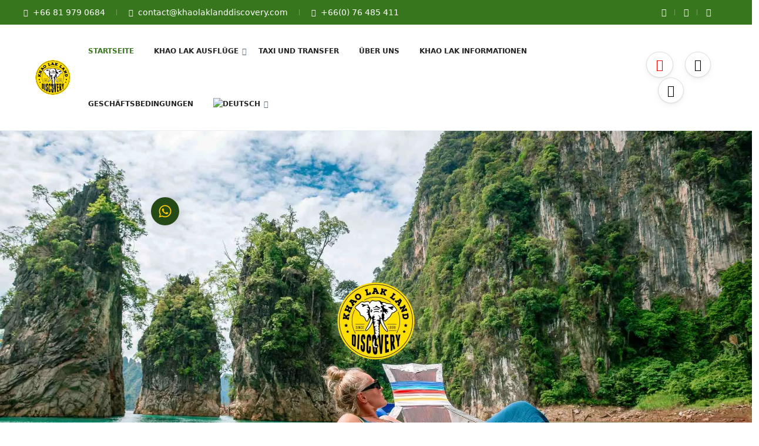

--- FILE ---
content_type: text/html; charset=UTF-8
request_url: https://www.khaolaklanddiscovery.com/de/
body_size: 61233
content:
<!DOCTYPE html><html lang="de-DE" prefix="og: https://ogp.me/ns#" ><head><script data-no-optimize="1">var litespeed_docref=sessionStorage.getItem("litespeed_docref");litespeed_docref&&(Object.defineProperty(document,"referrer",{get:function(){return litespeed_docref}}),sessionStorage.removeItem("litespeed_docref"));</script> <meta charset="UTF-8"><meta name="viewport"
content="width=device-width, height=device-height, initial-scale=1, maximum-scale=2, minimum-scale=1 , user-scalable=0"><meta name="theme-color" content="#38761d"/><meta http-equiv="x-ua-compatible" content="IE=edge"><meta name="traveler" content="3.2.7"/><link rel="profile" href="https://gmpg.org/xfn/11"><link rel="pingback" href="https://www.khaolaklanddiscovery.com/xmlrpc.php"> <script id="cookieyes" type="litespeed/javascript" data-src="https://cdn-cookieyes.com/client_data/bbf359887b5f70f973f156f3/script.js"></script><link rel="alternate" hreflang="en" href="https://www.khaolaklanddiscovery.com/" /><link rel="alternate" hreflang="de" href="https://www.khaolaklanddiscovery.com/de/" /><link rel="alternate" hreflang="fr" href="https://www.khaolaklanddiscovery.com/fr/" /><link rel="alternate" hreflang="x-default" href="https://www.khaolaklanddiscovery.com/" /> <script data-cfasync="false" data-pagespeed-no-defer data-cookieconsent="ignore">var gtm4wp_datalayer_name = "dataLayer";
	var dataLayer = dataLayer || [];
	const gtm4wp_use_sku_instead = 0;
	const gtm4wp_currency = 'THB';
	const gtm4wp_product_per_impression = 10;
	const gtm4wp_clear_ecommerce = true;
	const gtm4wp_datalayer_max_timeout = 2000;

	const gtm4wp_scrollerscript_debugmode         = true;
	const gtm4wp_scrollerscript_callbacktime      = 100;
	const gtm4wp_scrollerscript_readerlocation    = 150;
	const gtm4wp_scrollerscript_contentelementid  = "gotop";
	const gtm4wp_scrollerscript_scannertime       = 60;</script>  <script id="google_gtagjs-js-consent-mode-data-layer" type="litespeed/javascript">window.dataLayer=window.dataLayer||[];function gtag(){dataLayer.push(arguments)}
gtag('consent','default',{"ad_personalization":"denied","ad_storage":"denied","ad_user_data":"denied","analytics_storage":"denied","functionality_storage":"denied","security_storage":"denied","personalization_storage":"denied","region":["AT","BE","BG","CH","CY","CZ","DE","DK","EE","ES","FI","FR","GB","GR","HR","HU","IE","IS","IT","LI","LT","LU","LV","MT","NL","NO","PL","PT","RO","SE","SI","SK"],"wait_for_update":500});window._googlesitekitConsentCategoryMap={"statistics":["analytics_storage"],"marketing":["ad_storage","ad_user_data","ad_personalization"],"functional":["functionality_storage","security_storage"],"preferences":["personalization_storage"]};window._googlesitekitConsents={"ad_personalization":"denied","ad_storage":"denied","ad_user_data":"denied","analytics_storage":"denied","functionality_storage":"denied","security_storage":"denied","personalization_storage":"denied","region":["AT","BE","BG","CH","CY","CZ","DE","DK","EE","ES","FI","FR","GB","GR","HR","HU","IE","IS","IT","LI","LT","LU","LV","MT","NL","NO","PL","PT","RO","SE","SI","SK"],"wait_for_update":500}</script> <title>Ausflüge Von Khao Lak - Khao Lak Land Discovery</title><meta name="description" content="Entdecke Khao Lak und die Umgebung mit Khao Lak Land Discovery. Ausflüge von Khao Lak zu den Similan-Inseln, Khao Sok, Phang Nga Bucht und vielen mehr"/><meta name="robots" content="follow, index, max-snippet:-1, max-video-preview:-1, max-image-preview:large"/><link rel="canonical" href="https://lavender-ibex-825321.hostingersite.com/" /><meta property="og:locale" content="de_DE" /><meta property="og:type" content="website" /><meta property="og:title" content="Entdecken Sie Das Beste Von Khao Lak" /><meta property="og:description" content="Khao Lak Land Discovery, Reiseveranstalter in Khao Lak, bietet verschiedene Ausflüge von Khao Lak aus an, darunter Schnorcheln in Khao Lak, den Khao Sok Nationalpark, die Phang Nga Bucht und vieles mehr." /><meta property="og:url" content="https://lavender-ibex-825321.hostingersite.com/" /><meta property="og:site_name" content="Khao Lak Land Discovery" /><meta property="og:updated_time" content="2026-01-12T14:49:49+07:00" /><meta property="fb:admins" content="100064420193293" /><meta property="og:image" content="https://www.khaolaklanddiscovery.com/wp-content/uploads/2022/09/khao-lak-land-discovery-logo-300x300-white.png" /><meta property="og:image:secure_url" content="https://www.khaolaklanddiscovery.com/wp-content/uploads/2022/09/khao-lak-land-discovery-logo-300x300-white.png" /><meta property="og:image:width" content="300" /><meta property="og:image:height" content="300" /><meta property="og:image:alt" content="Khao Lak Land Discovery" /><meta property="og:image:type" content="image/png" /><meta name="twitter:card" content="summary_large_image" /><meta name="twitter:title" content="Entdecken Sie Das Beste Von Khao Lak" /><meta name="twitter:description" content="Khao Lak Land Discovery, Reiseveranstalter in Khao Lak, bietet verschiedene Ausflüge von Khao Lak aus an, darunter Schnorcheln in Khao Lak, den Khao Sok Nationalpark, die Phang Nga Bucht und vieles mehr." /><meta name="twitter:image" content="https://www.khaolaklanddiscovery.com/wp-content/uploads/2022/09/khao-lak-land-discovery-logo-300x300-white.png" /><meta name="twitter:label1" content="Verfasst von" /><meta name="twitter:data1" content="Khao Lak Land Discovery" /><meta name="twitter:label2" content="Lesedauer" /><meta name="twitter:data2" content="10 Minuten" /> <script type="application/ld+json" class="rank-math-schema-pro">{"@context":"https://schema.org","@graph":[{"@type":"Place","@id":"https://www.khaolaklanddiscovery.com/de/#place/","geo":{"@type":"GeoCoordinates","latitude":"8.6453109","longitude":"98.2514058"},"hasMap":"https://www.google.com/maps/search/?api=1&amp;query=8.6453109,98.2514058","address":{"@type":"PostalAddress","streetAddress":"21/5 Moo7 Ban Khao Lak","addressLocality":"Khuk Khak, Takua Pa","addressRegion":"Phang Nga","postalCode":"82220","addressCountry":"Thailand"}},{"@type":["TravelAgency","Organization"],"@id":"https://www.khaolaklanddiscovery.com/de/#organization/","name":"Khao Lak Land Discovery Co., Ltd.","url":"https://www.khaolaklanddiscovery.com","sameAs":["https://www.facebook.com/KLlanddiscovery/"],"email":"contact@khaolaklanddiscovery.com","address":{"@type":"PostalAddress","streetAddress":"21/5 Moo7 Ban Khao Lak","addressLocality":"Khuk Khak, Takua Pa","addressRegion":"Phang Nga","postalCode":"82220","addressCountry":"Thailand"},"logo":{"@type":"ImageObject","@id":"https://www.khaolaklanddiscovery.com/de/#logo/","url":"/wp-content/uploads/2022/09/khao-lak-land-discovery-logo-300x300-1.png","contentUrl":"/wp-content/uploads/2022/09/khao-lak-land-discovery-logo-300x300-1.png","caption":"Khao Lak Land Discovery","inLanguage":"de","width":"300","height":"300"},"priceRange":"\u0e3f\u0e3f\u0e3f-\u0e3f\u0e3f\u0e3f\u0e3f\u0e3f","openingHours":["Monday,Tuesday,Wednesday,Thursday,Friday,Saturday 09:00 - 22:00","Sunday 09:00 - 21:00"],"description":"KHAO LAK LAND DISCOVERY\r\nWe offer professional, individual and combined trips. We have multi-day trips, private tours, customized excursions and group tours, all available so that you can discover the breath taking natural beauty and native culture of Thailand. Take a look at our Tours page as well as Taxi &amp; Transfers, to get more interesting information about the individual national parks and about availability.","legalName":"Khao Lak Land Discovery Co., Ltd.","location":{"@id":"https://www.khaolaklanddiscovery.com/de/#place/"},"image":{"@id":"https://www.khaolaklanddiscovery.com/de/#logo/"},"telephone":"+66-81-979-0684"},{"@type":"WebSite","@id":"https://www.khaolaklanddiscovery.com/de/#website/","url":"https://www.khaolaklanddiscovery.com/de/","name":"Khao Lak Land Discovery","alternateName":"Khao Lak Tours","publisher":{"@id":"https://www.khaolaklanddiscovery.com/de/#organization/"},"inLanguage":"de","potentialAction":{"@type":"SearchAction","target":"https://www.khaolaklanddiscovery.com/de/?s={search_term_string}","query-input":"required name=search_term_string"}},{"@type":"ImageObject","@id":"https://www.khaolaklanddiscovery.com/wp-content/uploads/2022/09/khao-lak-land-discovery-logo-300x300-white.png","url":"https://www.khaolaklanddiscovery.com/wp-content/uploads/2022/09/khao-lak-land-discovery-logo-300x300-white.png","width":"300","height":"300","caption":"Khao Lak Land Discovery","inLanguage":"de"},{"@type":"WebPage","@id":"https://lavender-ibex-825321.hostingersite.com/#webpage","url":"https://lavender-ibex-825321.hostingersite.com/","name":"Ausfl\u00fcge Von Khao Lak - Khao Lak Land Discovery","datePublished":"2022-04-08T04:43:05+07:00","dateModified":"2026-01-12T14:49:49+07:00","about":{"@id":"https://www.khaolaklanddiscovery.com/de/#organization/"},"isPartOf":{"@id":"https://www.khaolaklanddiscovery.com/de/#website/"},"primaryImageOfPage":{"@id":"https://www.khaolaklanddiscovery.com/wp-content/uploads/2022/09/khao-lak-land-discovery-logo-300x300-white.png"},"inLanguage":"de"}]}</script> <meta name="google-site-verification" content="xk_resRWREW6rTlv6m7erQ9p0o09OBWvB2cMFMByWi8" /><meta name="msvalidate.01" content="1AEE2C4D7DA3C6984F6449B6CAF1F574" /><meta name="p:domain_verify" content="3b372609b2296466f2f2bd0e7f7ae07d" /><link rel='dns-prefetch' href='//maps.googleapis.com' /><link rel='dns-prefetch' href='//www.googletagmanager.com' /><link rel='dns-prefetch' href='//fonts.googleapis.com' /><link rel='dns-prefetch' href='//maxst.icons8.com' /><link rel="alternate" type="application/rss+xml" title="Khao Lak Land Discovery &raquo; Feed" href="https://www.khaolaklanddiscovery.com/de/feed/" /><link rel="alternate" type="application/rss+xml" title="Khao Lak Land Discovery &raquo; Kommentar-Feed" href="https://www.khaolaklanddiscovery.com/de/comments/feed/" /> <script data-cfasync="false" data-pagespeed-no-defer data-cookieconsent="ignore">var dataLayer_content = {"visitorLoginState":"logged-out","visitorType":"visitor-logged-out","visitorEmail":"","visitorEmailHash":"","visitorRegistrationDate":"","visitorUsername":"","visitorIP":"91.47.54.209","pageTitle":"Ausflüge Von Khao Lak - Khao Lak Land Discovery","pagePostType":"frontpage","pagePostType2":"single-page","pagePostAuthorID":1,"pagePostAuthor":"Khao Lak Land Discovery","pagePostDate":"8-April-2022","pagePostDateYear":2022,"pagePostDateMonth":4,"pagePostDateDay":8,"pagePostDateDayName":"Freitag","pagePostDateHour":4,"pagePostDateMinute":43,"pagePostDateIso":"2022-04-08T04:43:05+07:00","pagePostDateUnix":1649392985,"pagePostTerms":{"translation_priority":["Optional"],"meta":{"rate_review":0,"min_price":"","cs_bgr":"a:6:{s:16:\"background-color\";s:0:\"\";s:17:\"background-repeat\";s:0:\"\";s:21:\"background-attachment\";s:0:\"\";s:19:\"background-position\";s:0:\"\";s:15:\"background-size\";s:0:\"\";s:16:\"background-image\";s:0:\"\";}","rs_layout":1,"rs_hotel_map_pos":"right","rs_hotel_siderbar_pos":"left","rs_style":"grid","rs_filter":"a:5:{i:0;a:3:{s:5:\"title\";s:12:\"Filter Price\";s:14:\"rs_filter_type\";s:5:\"price\";s:23:\"rs_filter_type_taxonomy\";s:11:\"hotel-theme\";}i:1;a:3:{s:5:\"title\";s:12:\"Review Score\";s:14:\"rs_filter_type\";s:12:\"review_score\";s:23:\"rs_filter_type_taxonomy\";s:11:\"hotel-theme\";}i:2;a:3:{s:5:\"title\";s:10:\"Hotel Star\";s:14:\"rs_filter_type\";s:10:\"hotel_star\";s:23:\"rs_filter_type_taxonomy\";s:11:\"hotel-theme\";}i:3;a:3:{s:5:\"title\";s:10:\"Facilities\";s:14:\"rs_filter_type\";s:8:\"taxonomy\";s:23:\"rs_filter_type_taxonomy\";s:11:\"hotel-theme\";}i:4;a:3:{s:5:\"title\";s:11:\"Hotel Theme\";s:14:\"rs_filter_type\";s:8:\"taxonomy\";s:23:\"rs_filter_type_taxonomy\";s:11:\"hotel-theme\";}}","rs_layout_tour":1,"rs_tour_sidebar_pos":"left","rs_style_tour":"grid","rs_filter_tour":"a:3:{i:0;a:3:{s:5:\"title\";s:12:\"Filter Price\";s:14:\"rs_filter_type\";s:5:\"price\";s:23:\"rs_filter_type_taxonomy\";s:12:\"st_tour_type\";}i:1;a:3:{s:5:\"title\";s:12:\"Review Score\";s:14:\"rs_filter_type\";s:12:\"review_score\";s:23:\"rs_filter_type_taxonomy\";s:12:\"st_tour_type\";}i:2;a:3:{s:5:\"title\";s:10:\"Categories\";s:14:\"rs_filter_type\";s:8:\"taxonomy\";s:23:\"rs_filter_type_taxonomy\";s:12:\"st_tour_type\";}}","rs_layout_activity":1,"rs_activity_sidebar_pos":"left","rs_style_activity":"grid","rs_filter_activity":"a:3:{i:0;a:3:{s:5:\"title\";s:12:\"Filter Price\";s:14:\"rs_filter_type\";s:5:\"price\";s:23:\"rs_filter_type_taxonomy\";s:9:\"durations\";}i:1;a:3:{s:5:\"title\";s:12:\"Review Score\";s:14:\"rs_filter_type\";s:12:\"review_score\";s:23:\"rs_filter_type_taxonomy\";s:9:\"durations\";}i:2;a:3:{s:5:\"title\";s:11:\"Attractions\";s:14:\"rs_filter_type\";s:8:\"taxonomy\";s:23:\"rs_filter_type_taxonomy\";s:9:\"durations\";}}","rs_layout_rental":1,"rs_style_rental":"grid","rs_filter_rental":"a:3:{i:0;a:3:{s:5:\"title\";s:12:\"Filter Price\";s:14:\"rs_filter_type\";s:5:\"price\";s:23:\"rs_filter_type_taxonomy\";s:9:\"amenities\";}i:1;a:3:{s:5:\"title\";s:12:\"Review Score\";s:14:\"rs_filter_type\";s:12:\"review_score\";s:23:\"rs_filter_type_taxonomy\";s:9:\"amenities\";}i:2;a:3:{s:5:\"title\";s:16:\"Rental Amenities\";s:14:\"rs_filter_type\";s:8:\"taxonomy\";s:23:\"rs_filter_type_taxonomy\";s:9:\"amenities\";}}","rs_layout_car":1,"rs_style_car":"grid","rs_filter_car":"a:2:{i:0;a:3:{s:5:\"title\";s:12:\"Filter Price\";s:14:\"rs_filter_type\";s:5:\"price\";s:23:\"rs_filter_type_taxonomy\";s:16:\"st_category_cars\";}i:1;a:3:{s:5:\"title\";s:10:\"Categories\";s:14:\"rs_filter_type\";s:8:\"taxonomy\";s:23:\"rs_filter_type_taxonomy\";s:16:\"st_category_cars\";}}","custom_header_page":"off","st_topbar_background_transparent":"off","st_topbar_background":"#ffffff","st_topbar_location":65,"custom_menu_style":"off","st_menu_color":"#fff","custom_logo":"off","custom_footer":"off","st_footer_page":46,"rs_map_room":13,"rs_filter_car_transfer":"a:2:{i:0;a:3:{s:5:\"title\";s:12:\"Filter Price\";s:14:\"rs_filter_type\";s:5:\"price\";s:23:\"rs_filter_type_taxonomy\";s:16:\"st_category_cars\";}i:1;a:3:{s:5:\"title\";s:10:\"Categories\";s:14:\"rs_filter_type\";s:8:\"taxonomy\";s:23:\"rs_filter_type_taxonomy\";s:16:\"st_category_cars\";}}","rank_math_news_sitemap_robots":"index","rank_math_og_content_image":"a:2:{s:5:\"check\";s:32:\"e076a36f19b3af54c2d73aa224e7ca53\";s:6:\"images\";a:1:{i:0;i:14615;}}","rank_math_facebook_image":"\/wp-content\/uploads\/2023\/03\/Homepage.jpg","rank_math_facebook_image_id":17725,"rank_math_pillar_content":"off","rank_math_facebook_enable_image_overlay":"off","rank_math_facebook_image_overlay":"play","rank_math_canonical_url":"https:\/\/lavender-ibex-825321.hostingersite.com\/","rank_math_robots":"a:1:{i:0;s:5:\"index\";}","rank_math_auto_redirect":"a:1:{i:0;i:133;}","rank_math_title":"Ausflüge von Khao Lak - %sitename%","rank_math_description":"Entdecke Khao Lak und die Umgebung mit Khao Lak Land Discovery. Ausflüge von Khao Lak zu den Similan-Inseln, Khao Sok, Phang Nga Bucht und vielen mehr ","rank_math_facebook_title":"Entdecken Sie das Beste von Khao Lak","rank_math_facebook_description":"Khao Lak Land Discovery, Reiseveranstalter in Khao Lak, bietet verschiedene Ausflüge von Khao Lak aus an, darunter Schnorcheln in Khao Lak, den Khao Sok Nationalpark, die Phang Nga Bucht und vieles mehr.","rank_math_focus_keyword":"ausflüge von khao lak,khao lak land entdeckung,dinge zu tun in khao lak,tagestour von khao lak","rank_math_internal_links_processed":1,"rank_math_contentai_score":"a:5:{s:9:\"wordCount\";s:3:\"100\";s:9:\"linkCount\";s:1:\"0\";s:12:\"headingCount\";s:1:\"0\";s:10:\"mediaCount\";s:1:\"0\";s:8:\"keywords\";s:5:\"20.14\";}","rank_math_seo_score":85,"rank_math_analytic_object_id":301}},"browserName":"Chrome","browserVersion":"143.0.0.0","browserEngineName":"Blink","browserEngineVersion":"","osName":"Windows","osVersion":10,"deviceType":"desktop","deviceManufacturer":"","deviceModel":"","postCountOnPage":1,"postCountTotal":1,"postID":15873,"postFormat":"standard","geoCloudflareCountryCode":"DE","customerTotalOrders":0,"customerTotalOrderValue":0,"customerFirstName":"","customerLastName":"","customerBillingFirstName":"","customerBillingLastName":"","customerBillingCompany":"","customerBillingAddress1":"","customerBillingAddress2":"","customerBillingCity":"","customerBillingState":"","customerBillingPostcode":"","customerBillingCountry":"","customerBillingEmail":"","customerBillingEmailHash":"","customerBillingPhone":"","customerShippingFirstName":"","customerShippingLastName":"","customerShippingCompany":"","customerShippingAddress1":"","customerShippingAddress2":"","customerShippingCity":"","customerShippingState":"","customerShippingPostcode":"","customerShippingCountry":"","cartContent":{"totals":{"applied_coupons":[],"discount_total":0,"subtotal":0,"total":0},"items":[]}};
	dataLayer.push( dataLayer_content );</script> <script data-cfasync="false" data-pagespeed-no-defer data-cookieconsent="ignore">if (typeof gtag == "undefined") {
			function gtag(){dataLayer.push(arguments);}
		}

		gtag("consent", "default", {
			"analytics_storage": "granted",
			"ad_storage": "granted",
			"ad_user_data": "granted",
			"ad_personalization": "granted",
			"functionality_storage": "granted",
			"security_storage": "granted",
			"personalization_storage": "granted",
		});</script> <script data-cfasync="false" data-pagespeed-no-defer data-cookieconsent="ignore">(function(w,d,s,l,i){w[l]=w[l]||[];w[l].push({'gtm.start':
new Date().getTime(),event:'gtm.js'});var f=d.getElementsByTagName(s)[0],
j=d.createElement(s),dl=l!='dataLayer'?'&l='+l:'';j.async=true;j.src=
'//www.googletagmanager.com/gtm.js?id='+i+dl;f.parentNode.insertBefore(j,f);
})(window,document,'script','dataLayer','GTM-5WLX66H');</script> <link rel="alternate" title="oEmbed (JSON)" type="application/json+oembed" href="https://www.khaolaklanddiscovery.com/de/wp-json/oembed/1.0/embed?url=https%3A%2F%2Fwww.khaolaklanddiscovery.com%2Fde%2F" /><link rel="alternate" title="oEmbed (XML)" type="text/xml+oembed" href="https://www.khaolaklanddiscovery.com/de/wp-json/oembed/1.0/embed?url=https%3A%2F%2Fwww.khaolaklanddiscovery.com%2Fde%2F&#038;format=xml" /><style id='wp-img-auto-sizes-contain-inline-css' type='text/css'>img:is([sizes=auto i],[sizes^="auto," i]){contain-intrinsic-size:3000px 1500px}
/*# sourceURL=wp-img-auto-sizes-contain-inline-css */</style><style id="litespeed-ccss">:root{--wp--preset--aspect-ratio--square:1;--wp--preset--aspect-ratio--4-3:4/3;--wp--preset--aspect-ratio--3-4:3/4;--wp--preset--aspect-ratio--3-2:3/2;--wp--preset--aspect-ratio--2-3:2/3;--wp--preset--aspect-ratio--16-9:16/9;--wp--preset--aspect-ratio--9-16:9/16;--wp--preset--color--black:#000000;--wp--preset--color--cyan-bluish-gray:#abb8c3;--wp--preset--color--white:#ffffff;--wp--preset--color--pale-pink:#f78da7;--wp--preset--color--vivid-red:#cf2e2e;--wp--preset--color--luminous-vivid-orange:#ff6900;--wp--preset--color--luminous-vivid-amber:#fcb900;--wp--preset--color--light-green-cyan:#7bdcb5;--wp--preset--color--vivid-green-cyan:#00d084;--wp--preset--color--pale-cyan-blue:#8ed1fc;--wp--preset--color--vivid-cyan-blue:#0693e3;--wp--preset--color--vivid-purple:#9b51e0;--wp--preset--gradient--vivid-cyan-blue-to-vivid-purple:linear-gradient(135deg,rgb(6,147,227) 0%,rgb(155,81,224) 100%);--wp--preset--gradient--light-green-cyan-to-vivid-green-cyan:linear-gradient(135deg,rgb(122,220,180) 0%,rgb(0,208,130) 100%);--wp--preset--gradient--luminous-vivid-amber-to-luminous-vivid-orange:linear-gradient(135deg,rgb(252,185,0) 0%,rgb(255,105,0) 100%);--wp--preset--gradient--luminous-vivid-orange-to-vivid-red:linear-gradient(135deg,rgb(255,105,0) 0%,rgb(207,46,46) 100%);--wp--preset--gradient--very-light-gray-to-cyan-bluish-gray:linear-gradient(135deg,rgb(238,238,238) 0%,rgb(169,184,195) 100%);--wp--preset--gradient--cool-to-warm-spectrum:linear-gradient(135deg,rgb(74,234,220) 0%,rgb(151,120,209) 20%,rgb(207,42,186) 40%,rgb(238,44,130) 60%,rgb(251,105,98) 80%,rgb(254,248,76) 100%);--wp--preset--gradient--blush-light-purple:linear-gradient(135deg,rgb(255,206,236) 0%,rgb(152,150,240) 100%);--wp--preset--gradient--blush-bordeaux:linear-gradient(135deg,rgb(254,205,165) 0%,rgb(254,45,45) 50%,rgb(107,0,62) 100%);--wp--preset--gradient--luminous-dusk:linear-gradient(135deg,rgb(255,203,112) 0%,rgb(199,81,192) 50%,rgb(65,88,208) 100%);--wp--preset--gradient--pale-ocean:linear-gradient(135deg,rgb(255,245,203) 0%,rgb(182,227,212) 50%,rgb(51,167,181) 100%);--wp--preset--gradient--electric-grass:linear-gradient(135deg,rgb(202,248,128) 0%,rgb(113,206,126) 100%);--wp--preset--gradient--midnight:linear-gradient(135deg,rgb(2,3,129) 0%,rgb(40,116,252) 100%);--wp--preset--font-size--small:13px;--wp--preset--font-size--medium:20px;--wp--preset--font-size--large:36px;--wp--preset--font-size--x-large:42px;--wp--preset--spacing--20:0.44rem;--wp--preset--spacing--30:0.67rem;--wp--preset--spacing--40:1rem;--wp--preset--spacing--50:1.5rem;--wp--preset--spacing--60:2.25rem;--wp--preset--spacing--70:3.38rem;--wp--preset--spacing--80:5.06rem;--wp--preset--shadow--natural:6px 6px 9px rgba(0, 0, 0, 0.2);--wp--preset--shadow--deep:12px 12px 50px rgba(0, 0, 0, 0.4);--wp--preset--shadow--sharp:6px 6px 0px rgba(0, 0, 0, 0.2);--wp--preset--shadow--outlined:6px 6px 0px -3px rgb(255, 255, 255), 6px 6px rgb(0, 0, 0);--wp--preset--shadow--crisp:6px 6px 0px rgb(0, 0, 0)}:root{--woocommerce:#720eec;--wc-green:#7ad03a;--wc-red:#a00;--wc-orange:#ffba00;--wc-blue:#2ea2cc;--wc-primary:#720eec;--wc-primary-text:#fcfbfe;--wc-secondary:#e9e6ed;--wc-secondary-text:#515151;--wc-highlight:#958e09;--wc-highligh-text:white;--wc-content-bg:#fff;--wc-subtext:#767676;--wc-form-border-color:rgba(32, 7, 7, 0.8);--wc-form-border-radius:4px;--wc-form-border-width:1px}@media only screen and (max-width:768px){:root{--woocommerce:#720eec;--wc-green:#7ad03a;--wc-red:#a00;--wc-orange:#ffba00;--wc-blue:#2ea2cc;--wc-primary:#720eec;--wc-primary-text:#fcfbfe;--wc-secondary:#e9e6ed;--wc-secondary-text:#515151;--wc-highlight:#958e09;--wc-highligh-text:white;--wc-content-bg:#fff;--wc-subtext:#767676;--wc-form-border-color:rgba(32, 7, 7, 0.8);--wc-form-border-radius:4px;--wc-form-border-width:1px}}:root{--woocommerce:#720eec;--wc-green:#7ad03a;--wc-red:#a00;--wc-orange:#ffba00;--wc-blue:#2ea2cc;--wc-primary:#720eec;--wc-primary-text:#fcfbfe;--wc-secondary:#e9e6ed;--wc-secondary-text:#515151;--wc-highlight:#958e09;--wc-highligh-text:white;--wc-content-bg:#fff;--wc-subtext:#767676;--wc-form-border-color:rgba(32, 7, 7, 0.8);--wc-form-border-radius:4px;--wc-form-border-width:1px}.wpml-ls-menu-item .wpml-ls-flag{display:inline;vertical-align:baseline}ul .wpml-ls-menu-item a{display:flex;align-items:center}:root{--bs-blue:#0d6efd;--bs-indigo:#6610f2;--bs-purple:#6f42c1;--bs-pink:#d63384;--bs-red:#dc3545;--bs-orange:#fd7e14;--bs-yellow:#ffc107;--bs-green:#198754;--bs-teal:#20c997;--bs-cyan:#0dcaf0;--bs-white:#fff;--bs-gray:#6c757d;--bs-gray-dark:#343a40;--bs-primary:#0d6efd;--bs-secondary:#6c757d;--bs-success:#198754;--bs-info:#0dcaf0;--bs-warning:#ffc107;--bs-danger:#dc3545;--bs-light:#f8f9fa;--bs-dark:#212529;--bs-font-sans-serif:system-ui,-apple-system,"Segoe UI",Roboto,"Helvetica Neue",Arial,"Noto Sans","Liberation Sans",sans-serif,"Apple Color Emoji","Segoe UI Emoji","Segoe UI Symbol","Noto Color Emoji";--bs-font-monospace:SFMono-Regular,Menlo,Monaco,Consolas,"Liberation Mono","Courier New",monospace;--bs-gradient:linear-gradient(180deg, rgba(255, 255, 255, 0.15), rgba(255, 255, 255, 0))}*,::after,::before{box-sizing:border-box}@media (prefers-reduced-motion:no-preference){:root{scroll-behavior:smooth}}body{margin:0;font-family:var(--bs-font-sans-serif);font-size:1rem;font-weight:400;line-height:1.5;color:#212529;background-color:#fff;-webkit-text-size-adjust:100%}h1,h2,h4{margin-top:0;margin-bottom:.5rem;font-weight:500;line-height:1.2}h1{font-size:calc(1.375rem + 1.5vw)}@media (min-width:1200px){h1{font-size:2.5rem}}h2{font-size:calc(1.325rem + .9vw)}@media (min-width:1200px){h2{font-size:2rem}}h4{font-size:calc(1.275rem + .3vw)}@media (min-width:1200px){h4{font-size:1.5rem}}p{margin-top:0;margin-bottom:1rem}ul{padding-left:2rem}ul{margin-top:0;margin-bottom:1rem}ul ul{margin-bottom:0}a{color:#0d6efd;text-decoration:underline}img,svg{vertical-align:middle}label{display:inline-block}button{border-radius:0}button,input{margin:0;font-family:inherit;font-size:inherit;line-height:inherit}button{text-transform:none}[type=button],[type=submit],button{-webkit-appearance:button}::-moz-focus-inner{padding:0;border-style:none}::-webkit-datetime-edit-day-field,::-webkit-datetime-edit-fields-wrapper,::-webkit-datetime-edit-hour-field,::-webkit-datetime-edit-minute,::-webkit-datetime-edit-month-field,::-webkit-datetime-edit-text,::-webkit-datetime-edit-year-field{padding:0}::-webkit-inner-spin-button{height:auto}::-webkit-search-decoration{-webkit-appearance:none}::-webkit-color-swatch-wrapper{padding:0}::file-selector-button{font:inherit}::-webkit-file-upload-button{font:inherit;-webkit-appearance:button}@media (min-width:992px){.col-lg-12{flex:0 0 auto;width:100%}}.form-control{display:block;width:100%;padding:.375rem .75rem;font-size:1rem;font-weight:400;line-height:1.5;color:#212529;background-color:#fff;background-clip:padding-box;border:1px solid #ced4da;-webkit-appearance:none;-moz-appearance:none;appearance:none;border-radius:.25rem}.form-control::-webkit-date-and-time-value{height:1.5em}.form-control::-moz-placeholder{color:#6c757d;opacity:1}.form-control::-webkit-file-upload-button{padding:.375rem .75rem;margin:-.375rem -.75rem;-webkit-margin-end:.75rem;margin-inline-end:.75rem;color:#212529;background-color:#e9ecef;border-color:inherit;border-style:solid;border-width:0;border-inline-end-width:1px;border-radius:0}.fade:not(.show){opacity:0}.dropdown{position:relative}.dropdown-toggle{white-space:nowrap}.dropdown-toggle::after{display:inline-block;margin-left:.255em;vertical-align:.255em;content:"";border-top:.3em solid;border-right:.3em solid #fff0;border-bottom:0;border-left:.3em solid #fff0}.dropdown-menu{position:absolute;z-index:1000;display:none;min-width:10rem;padding:.5rem 0;margin:0;font-size:1rem;color:#212529;text-align:left;list-style:none;background-color:#fff;background-clip:padding-box;border:1px solid rgb(0 0 0/.15);border-radius:.25rem}.dropdown-menu-end{--bs-position:end}.dropdown-item{display:block;width:100%;padding:.25rem 1rem;clear:both;font-weight:400;color:#212529;text-align:inherit;text-decoration:none;white-space:nowrap;background-color:#fff0;border:0}.modal{position:fixed;top:0;left:0;z-index:1060;display:none;width:100%;height:100%;overflow-x:hidden;overflow-y:auto;outline:0}.modal-dialog{position:relative;width:auto;margin:.5rem}.modal.fade .modal-dialog{transform:translate(0,-50px)}.modal-content{position:relative;display:flex;flex-direction:column;width:100%;background-color:#fff;background-clip:padding-box;border:1px solid rgb(0 0 0/.2);border-radius:.3rem;outline:0}.modal-header{display:flex;flex-shrink:0;align-items:center;justify-content:space-between;padding:1rem 1rem;border-bottom:1px solid #dee2e6;border-top-left-radius:calc(.3rem - 1px);border-top-right-radius:calc(.3rem - 1px)}.modal-title{margin-bottom:0;line-height:1.5}.modal-body{position:relative;flex:1 1 auto;padding:1rem}@media (min-width:576px){.modal-dialog{max-width:500px;margin:1.75rem auto}}.d-block{display:block!important}.d-flex{display:flex!important}.d-none{display:none!important}.flex-wrap{flex-wrap:wrap!important}.justify-content-between{justify-content:space-between!important}.align-items-center{align-items:center!important}.mt-2{margin-top:.5rem!important}.text-center{text-align:center!important}.text-warning{color:#ffc107!important}@media (min-width:576px){.d-sm-block{display:block!important}.d-sm-flex{display:flex!important}.d-sm-none{display:none!important}}@media (min-width:768px){.d-md-block{display:block!important}.d-md-flex{display:flex!important}.d-md-none{display:none!important}}@media (min-width:992px){.d-lg-block{display:block!important}.d-lg-none{display:none!important}}.fa{font-family:var(--fa-style-family,"Font Awesome 6 Free");font-weight:var(--fa-style,900)}.fa,.fab{-moz-osx-font-smoothing:grayscale;-webkit-font-smoothing:antialiased;display:var(--fa-display,inline-block);font-style:normal;font-variant:normal;line-height:1;text-rendering:auto}.fa:before,.fab:before{content:var(--fa)}.fab{font-family:"Font Awesome 6 Brands"}.fa-angle-right{--fa:"\f105"}.fa-angle-down{--fa:"\f107"}:host,:root{--fa-style-family-brands:"Font Awesome 6 Brands";--fa-font-brands:normal 400 1em/1 "Font Awesome 6 Brands"}.fab{font-weight:400}.fa-whatsapp{--fa:"\f232"}:host,:root{--fa-font-regular:normal 400 1em/1 "Font Awesome 6 Free"}:host,:root{--fa-style-family-classic:"Font Awesome 6 Free";--fa-font-solid:normal 900 1em/1 "Font Awesome 6 Free"}:root{--main-color:#5191FA;--grey-color:#5E6D77;--light-grey-color:#EAEEF3;--orange-color:#FA5636;--link-color:#1A2B48}.st-border-radius{border-radius:8px}body{color:var(--link-color,#1a2b48);font-size:13px;font-weight:400;line-height:1.5;position:relative;-webkit-font-smoothing:antialiased;-moz-osx-font-smoothing:grayscale}ul.st-list{list-style:none;padding-left:0;margin-bottom:0}h1{font-size:34px}@media (max-width:767px){h1{font-size:30px}}@media (max-width:480px){h1{font-size:28px}}img{max-width:100%;height:auto}h2{font-size:28px}@media (max-width:767px){h2{font-size:24px}}@media (max-width:480px){h2{font-size:20px}}h4{font-size:22px}@media (max-width:767px){h4{font-size:20px}}@media (max-width:480px){h4{font-size:18px}}.c-grey{color:var(--grey-color,#5e6d77)}.mt20{margin-top:20px}.mr5{margin-right:5px}.font-medium{font-weight:500!important}.f14{font-size:14px!important}.st-flex{display:flex;align-items:center;justify-content:center}.st-flex.space-between{justify-content:space-between}.st-link{color:var(--lnik-color,#5191fa);text-decoration:none}.relative{position:relative}.form-control{background:#fff}@media (max-width:480px){.st-flex{display:block}}a{text-decoration:none;outline:none}button{text-decoration:none;outline:none}.header{border-bottom:1px solid var(--light-grey-color,#EAEEF3)}input{box-shadow:none;border:1px solid #dae1e7;border-radius:3px;font-size:14px;color:var(--grey-color,#5E6D77)}.dropdown-toggle{background:#fff0}.dropdown-toggle:after{display:none}.st-loader{position:absolute;top:50%;left:50%;-webkit-transform:translate(-50%,-50%);transform:translate(-50%,-50%);width:50px;height:6px;background:var(--main-color,#5191FA);border-radius:5px;margin-left:-25px;animation:load 1.8s ease-in-out infinite}.st-loader:before,.st-loader:after{position:absolute;display:block;content:"";animation:load 1.8s ease-in-out infinite;height:6px;border-radius:5px}.st-loader:before{top:-20px;left:10px;width:40px;background:var(--orange-color,#FA5636);margin-left:-20px}.st-loader:after{bottom:-20px;width:35px;background:#ffab53;margin-left:-17px}.message-wrapper{margin-top:15px;width:100%;margin-left:0;position:relative;padding-left:15px;padding-right:15px;margin-bottom:15px}.loader-wrapper{display:none;position:absolute;top:0;left:0;width:100%;height:100%;z-index:9;background:rgb(255 255 255/.7)}@keyframes load{0%{transform:translateX(40px)}50%{transform:translateX(-30px)}100%{transform:translateX(40px)}}.modal-content{border-radius:5px;padding:20px 30px 30px}.modal-content .account-tabs{display:flex;align-items:center;justify-content:center;margin:0;padding:0;width:100%;list-style:none}.modal-content .account-tabs li{font-weight:500;font-size:16px;line-height:26px;color:var(--grey-color,#5E6D77);list-style:none;margin-left:20px;margin-right:20px}.modal-content .account-tabs li.active{color:var(--main-color,#5191FA)}.modal-content .heading{font-weight:700;font-size:26px;line-height:36px;color:var(--heading-color);margin-bottom:30px}.modal-content .field-password .stt-icon{position:absolute;top:50%;margin-top:-8px;right:16px;font-size:16px;color:var(--grey-color,#5E6D77)}.modal-content button{background:#fff0;border:none}.modal-content .form-group{position:relative;margin-top:20px;margin-bottom:0}.modal-content .form-group .input-icon{position:absolute;top:50%;right:15px;font-size:20px;transform:translateY(-50%);color:#acb5be;line-height:0}.modal-content .form-group .form-control{height:45px;box-shadow:none;border:1px solid #dae1e7;border-radius:3px;font-size:14px;color:var(--grey-color,#5E6D77)}.modal-content .modal-header,.modal-content .modal-body{padding:0}.modal-content .modal-header{border-bottom:none}.modal-content .form-submit{height:45px;width:100%;background:var(--main-color,#5191FA);color:#fff;text-transform:uppercase;font-size:14px;border:none;border-radius:3px;font-weight:600}.st-icheck-item{position:relative;padding-left:26px;font-size:22px;line-height:21px;display:flex;align-items:center}.st-icheck-item label{font-size:14px;color:var(--grey-color,#5E6D77);font-weight:400;margin-bottom:0}.st-icheck-item label input{position:absolute;opacity:0;margin:0}.st-icheck-item label .checkmark{position:absolute;top:2px;left:0;height:16px;width:16px;background-color:#fff;border-radius:50%;border:1px solid #A0A9B2}.st-icheck-item label .checkmark:after{content:"";position:absolute;display:none;top:4px;left:4px;width:6px;height:6px;border-radius:50%;background:var(--main-color,#5191FA)}.st-icheck-item label .checkmark.fcheckbox{border-radius:2px}.st-icheck-item label .checkmark.fcheckbox:after{background-color:#fff0;-webkit-border-radius:0;-moz-border-radius:0;border-radius:0;left:5px;top:2px;width:5px;height:8px;border:solid var(--main-color,#5191FA);border-width:0 2px 2px 0;-webkit-transform:rotate(45deg);-ms-transform:rotate(45deg);transform:rotate(45deg)}.st-scrollbar{width:auto;overflow-y:scroll;overflow-x:hidden}.st-scrollbar::-webkit-scrollbar{width:4px;background-color:#F5F5F5}.st-scrollbar::-webkit-scrollbar-thumb{background-color:#dedede;border:2px solid #d3cbcb}.lds-dual-ring{width:20px;height:20px;position:absolute;top:4px;right:10px;display:none}.lds-dual-ring:after{content:" ";display:block;width:20px;height:20px;margin:1px;border-radius:50%;border:2px solid #fff;border-color:#fff #fff0 #fff #fff0;animation:lds-dual-ring 1.2s linear infinite}@keyframes lds-dual-ring{0%{transform:rotate(0deg)}100%{transform:rotate(360deg)}}.st-link{color:var(--main-color,#5191FA);text-decoration:none}.cart-text-empty{font-size:14px;padding:15px 20px 10px}.search-form .dropdown-menu{padding:15px;border-radius:0 0 4px 4px;border-color:#dfdfdf;min-height:100px;max-height:332px;margin-top:0;box-shadow:0 1px 2px rgb(0 0 0/.18);width:100%}@media screen and (max-width:991px){.search-form .dropdown-menu{min-height:100px}}.search-form .dropdown-menu li{display:flex;justify-content:space-between;padding:7px 0;font-weight:500;margin-bottom:0!important;overflow:hidden;position:relative}.search-form .dropdown-menu li span{width:calc(100% - 25px);float:right;font-weight:500}.search-form form .dropdown input{border:none;width:100%;color:var(--main-color,#5191FA);font-size:14px;background:#fff0;outline:unset}.search-form form .dropdown input::-webkit-input-placeholder{color:var(--main-color,#5191FA)}.search-form form .dropdown input:-ms-input-placeholder{color:var(--main-color,#5191FA)}.st-sliders .swiper-slide img{height:500px;object-fit:cover;width:100%}body header .dropdown-toggle:after{display:none}body header #main-menu>li.menu-item-has-children.menu-item-mega-parent .menu-dropdown li a{position:relative;display:inline-block;border-bottom:none!important;left:5px;font-size:14px;text-align:left;padding:0;margin-top:20px}body header #main-menu>li.menu-item-has-children.menu-item-mega-parent .menu-dropdown li a i{display:none}body header #main-menu>li.menu-item-has-children.menu-item-mega-parent>.menu-dropdown>li>a:not(.has-image){border-left-width:2px!important;padding-left:10px!important;border-left-color:var(--main-color,#5191FA);border-left-style:solid!important;font-weight:500}body header #main-menu>li.menu-item-has-children.menu-item-mega-parent>.menu-dropdown{display:flex}body header #main-menu>li.menu-item-has-children.menu-item-mega-parent>.menu-dropdown>li{margin-bottom:30px}@media screen and (max-width:767px){body header #main-menu>li.menu-item-has-children.menu-item-mega-parent>.menu-dropdown>li{margin-bottom:10px}}body header #main-menu>li.menu-item-mega-parent>.menu-dropdown{flex-wrap:wrap;width:100%}body header #main-menu>li.menu-item-mega-parent>.menu-dropdown>li{max-width:20%;width:100%}body header #main-menu>li.menu-item-mega-parent.menu-item-mega-column-3>.menu-dropdown>li{max-width:33.333333%}body header #main-menu>li.menu-item-mega-parent>.menu-dropdown li{width:100%;display:block}body header #main-menu>li.menu-item-mega-parent>.menu-dropdown li>a{margin-top:0}body header #main-menu>li.menu-item-has-children.menu-item-mega-parent .menu-dropdown{list-style:none;position:absolute;left:0;top:100%;padding-left:0;margin-bottom:0;width:100%;padding-top:5px;padding-bottom:5px;background:#FFF;box-shadow:0 1px 1px #dbdbdb;z-index:19;opacity:0;visibility:hidden}body header #main-menu>li.menu-item-has-children.menu-item-mega-parent>.menu-dropdown>li .menu-dropdown{border:0}body header #main-menu>li.menu-item-has-children.menu-item-mega-parent>.menu-dropdown>li.menu-item-has-children>.menu-dropdown{display:block;position:static;box-shadow:none;min-width:100%;background:none;animation:none;left:auto;top:auto;opacity:1;padding:0}body header #main-menu>li.menu-item-has-children.menu-item-mega-parent>.menu-dropdown>li.menu-item-has-children .menu-dropdown li{padding:0;width:100%}body header #main-menu>li.menu-item-has-children.menu-item-mega-parent>.menu-dropdown>li.menu-item-has-children .menu-dropdown li:after{display:none}body header .menu-item-mega-parent>.menu-dropdown>li>a{text-transform:uppercase;margin:0 0 10px 0}body header #main-menu li.menu-item-has-children{position:relative;align-items:center}body header #main-menu li.menu-item-has-children.menu-item-mega-parent{position:static}body header #main-menu>li.menu-item-mega-parent>.menu-dropdown{border-top:1px solid #e0e0e0}@media screen and (max-width:1400px){body header #main-menu>li.menu-item-mega-parent>.menu-dropdown{padding-left:50px;padding-right:50px}}@media screen and (max-width:1200px){body header #main-menu>li.menu-item-mega-parent>.menu-dropdown{padding-left:30px;padding-right:30px}}@media screen and (max-width:767px){body header #main-menu>li.menu-item-mega-parent>.menu-dropdown{padding-left:15px;padding-right:15px}}body header #main-menu .menu-dropdown li.menu-item-has-children:after,body header #main-menu .menu-dropdown li.menu-item-has-children .menu-dropdown:after{display:none}body header .menu-item-mega-parent>.menu-dropdown>li.menu-item-has-children:after{display:none}@media screen and (max-width:991px){#main-menu>li:first-child{margin-top:50px}#main-menu li{text-transform:uppercase;display:block;width:100%;margin:0}#main-menu li:not(:last-child) a{border-bottom:1px solid #EEE}#main-menu li.menu-item-has-children{position:relative}#main-menu li.menu-item-has-children li{padding-left:20px;padding-right:20px;text-transform:none}#main-menu li.menu-item-has-children>a{display:flex!important;justify-content:space-between;align-items:center}#main-menu li.menu-item-has-children .menu-dropdown{list-style:none;position:absolute;left:0;top:100%;padding-left:0;margin-bottom:0;min-width:100%;width:100%;padding-top:5px;padding-bottom:5px;background:#FFF;box-shadow:0 1px 1px #dbdbdb;z-index:999;opacity:0;visibility:hidden;display:none;position:static!important;opacity:1!important;visibility:visible!important;box-shadow:none!important}}.service-list-wrapper .item .featured-image a{display:block;overflow:hidden}.service-list-wrapper .item .featured-image a img{width:100%;height:100%;display:block;margin-bottom:0;border-radius:3px}.st-mod-style{font-size:16px;line-height:26px;color:var(--grey-color,#5E6D77)}.st-mod-style [type=button],.st-mod-style [type=submit]{-webkit-appearance:unset;font-family:unset}@media screen and (max-width:782px){.st-mod-style .header__left .logo{position:absolute;top:50%;left:50%;transform:translate(-50%,-50%);margin-left:0}}@keyframes lds-dual-ring{0%{transform:rotate(0deg)}100%{transform:rotate(360deg)}}#gotop{width:42px;height:42px;border-radius:7px;color:#FFF;text-align:center;position:fixed;bottom:40px;right:40px;display:none;z-index:99}#gotop i{line-height:42px;font-size:18px}@media screen and (max-width:991px){#gotop{bottom:80px}}.st-banner-search-form.style_2 .st-search-form-el .st-search-el .search-form .destination-search .location-heading{font-weight:500;font-size:16px;line-height:26px;color:var(--heading-color);padding-top:0;padding-left:20px;padding-right:30px;padding-bottom:0}.st-banner-search-form.style_2 .st-search-form-el .st-search-el .search-form .destination-search .location-heading span{padding-bottom:20px;margin-bottom:13px;border-bottom:1px solid #DEDEDE;display:block;width:100%}.st-banner-search-form.style_2 .st-search-form-el .st-search-el .search-form .destination-search .dropdown-menu{background:#FFF;border:1px solid #DEDEDE;box-sizing:border-box;box-shadow:0 1px 2px rgb(0 0 0/.08),0 4px 12px rgb(0 0 0/.05);border-radius:20px;min-height:unset!important;max-height:unset!important;padding:30px 15px 30px 10px;margin-top:16px!important;min-width:360px}.st-banner-search-form.style_2 .st-search-form-el .st-search-el .search-form .destination-search .dropdown-menu .st-scrollbar{min-height:100px;max-height:332px;padding-left:0;margin-bottom:0;padding-right:0}.st-banner-search-form.style_2 .st-search-form-el .st-search-el .search-form .destination-search .dropdown-menu li:not(.location-heading){display:flex;align-items:center;padding:7px 20px 7px 20px;justify-content:flex-start}.st-banner-search-form.style_2 .st-search-form-el .st-search-el .search-form .destination-search .dropdown-menu li:not(.location-heading).item span:not(.stt-icon){font-weight:400;font-size:16px;line-height:26px;color:var(--grey-color,#5E6D77);width:auto;white-space:normal}.st-banner-search-form.style_2 .st-search-form-el .st-search-el .search-form .destination-search .dropdown-menu li:not(.location-heading).item span.stt-icon{color:var(--grey-color,#5E6D77);width:auto;margin-right:10px}.services-item.item-elementor .item .featured-image a img{border-radius:0}.services-item.item-elementor .item .content-item .reviews{margin-top:0;margin-bottom:10px}.services-item.item-elementor .item .content-item .reviews .rate{background:#F9FBFF;border:1px solid #B8CCFF;box-sizing:border-box;border-radius:5px;font-weight:700;font-size:14px;line-height:20px;color:var(--main-color,#3B71FE);margin-right:12px;padding:4px 6px}.services-item.item-elementor .item .content-item .reviews .rate:after{display:none}.services-item.item-elementor .item .content-item .reviews .summary{font-weight:400;font-size:14px;line-height:22px;color:var(--grey-color,#5E6D77)}.lds-dual-ring{width:20px;height:20px;position:absolute;top:0;right:10px;display:none}.lds-dual-ring:after{content:" ";display:block;width:20px;height:20px;margin:1px;border-radius:50%;border:2px solid #fff;border-color:#fff #fff0 #fff #fff0;animation:lds-dual-ring 1.2s linear infinite}.service-list-wrapper.service-tour .services-item.item-elementor .reviews i{color:#FFB21D}.service-list-wrapper.service-tour .services-item.item-elementor .reviews .rate{background-color:#fff0;font-family:"DM Sans";font-style:normal;font-weight:700;font-size:16px;line-height:26px;color:var(--link-color);padding:0;border:none;margin-right:4px}.service-list-wrapper.service-tour .services-item.item-elementor .item .content-item .reviews{margin-top:0;margin-bottom:15px}@media not all and (min-resolution:0.001dpcm){@supports (-webkit-appearance:none){.elementor-widget-image{-webkit-transform:translate3d(0,0,0)}}[type=button]{appearance:none;-moz-appearance:none;-webkit-appearance:none}}[class^="stt-icon-"],[class*=" stt-icon-"]{font-family:"traveler-icon"!important;speak:never;font-style:normal;font-weight:400;font-variant:normal;text-transform:none;line-height:1;-webkit-font-smoothing:antialiased;-moz-osx-font-smoothing:grayscale}.stt-icon-arrow-left:before{content:""!important}.stt-icon-arrow-up:before{content:""}.stt-icon-bag02:before{content:""}.stt-icon-call-calling:before{content:""}.stt-icon-close:before{content:""}.stt-icon-eye:before{content:""}.stt-icon-facebook:before{content:""}.stt-icon-instagram:before{content:""}.stt-icon-location1:before{content:""}.stt-icon-sms:before{content:""}.stt-icon-star1:before{content:""}.stt-icon-youtube:before{content:""}*{padding:0;margin:0}body.st-mod-style{font-size:16px;line-height:26px;color:var(--body-color);-webkit-font-smoothing:antialiased;-moz-osx-font-smoothing:grayscale;overflow-x:hidden}@media (min-width:1024px){body.st-mod-style .col-lg-12{flex:0 0 auto;width:100%}}.header{padding:0 40px;position:relative}.header__left .logo img{max-width:300px}.header__left .menu-toggle{background:url(/wp-content/themes/traveler/inc/modules/layouts/cores/assets/images/icon-map.svg)center center no-repeat;width:24px;height:20px;margin-right:10px;display:none}.header__center #st-main-menu .back-menu{display:none}.header__center #st-main-menu .main-menu{padding-left:0;margin-bottom:0;list-style:none;position:relative}.header__center #st-main-menu .main-menu a{color:var(--heading-color);text-decoration:none;position:relative}.header__center #st-main-menu .main-menu>li{display:inline-block}.header__center #st-main-menu .main-menu>li .fa{font-family:"traveler-icon"!important;font-size:13px!important;font-weight:500;color:var(--grey-color,#5E6D77)}.header__center #st-main-menu .main-menu>li .fa:before{content:""}.header__center #st-main-menu .main-menu>li>a{display:block;padding:35px 30px;font-size:16px;font-weight:700;line-height:20px}.header__center #st-main-menu .main-menu>li.current-menu-item>a{color:var(--link-color-hover)}.header__center #st-main-menu .main-menu li.menu-item-has-children{position:relative}.header__center #st-main-menu .main-menu li.menu-item-has-children .fa{position:absolute;top:50%;margin-top:-6px;right:10px;font-size:18px}.header__center #st-main-menu .main-menu li.menu-item-has-children .menu-dropdown{list-style:none;position:absolute;left:0;top:120%;padding-left:0;margin-bottom:0;min-width:230px;padding-top:10px;padding-bottom:10px;background:#FFF;z-index:999;opacity:0;visibility:hidden;border:1px solid #DEDEDE;box-sizing:border-box;box-shadow:0 1px 2px rgb(0 0 0/.08),0 4px 12px rgb(0 0 0/.05);border-radius:10px}.header__center #st-main-menu .main-menu li.menu-item-has-children .menu-dropdown li{padding-left:30px;padding-right:30px}.header__center #st-main-menu .main-menu li.menu-item-has-children .menu-dropdown li .fa{transform:rotate(-90deg);margin-top:-6px;right:0!important}.header__center #st-main-menu .main-menu li.menu-item-has-children .menu-dropdown li a{padding:15px 0;display:block;font-weight:500;font-size:16px;line-height:26px}.header__center #st-main-menu .main-menu li.menu-item-has-children .menu-dropdown li.menu-item-has-children .fa{right:20px}.header__center #st-main-menu .main-menu li.menu-item-has-children .menu-dropdown .menu-dropdown{top:0;left:100%}.header__center #st-main-menu .main-menu li.menu-item-has-children .menu-dropdown .menu-dropdown li:last-child a{border:none}.header__center #st-main-menu .main-menu li.current-menu-item>a{color:var(--main-color,#3B71FE)}.header__center #st-main-menu .main-menu li.menu-item-mega-parent{position:static}.header__center #st-main-menu .main-menu li.menu-item-mega-parent>.menu-dropdown{width:1290px;transform:none;left:50%;transform:translateX(-50%);padding:50px 15px}.header__center #st-main-menu .main-menu li.menu-item-mega-parent>.menu-dropdown>li>a{padding:0;margin:0;font-weight:700!important;line-height:21px;font-size:17px;margin-bottom:35px;border-left-width:0!important}.header__center #st-main-menu .main-menu li.menu-item-mega-parent>.menu-dropdown>li>a:not(.has-image){border-left-width:0px!important;padding-left:0px!important;border-left-color:#fff0;border-left-style:none!important;font-weight:500}.header__center #st-main-menu .main-menu li.menu-item-mega-parent>.menu-dropdown>li .menu-dropdown li a{margin-top:14px;padding:3px 0;font-size:15px;color:var(--grey-color,#5E6D77);font-weight:400}.header__right .items{margin-bottom:0}.header__right .items li{list-style:none}.header__right .items li:not(:first-child){margin-left:20px}.header__right .items li.st-header-link a{background:var(--main-color,#3B71FE);border-radius:50px;font-weight:500;font-size:16px;line-height:20px;color:#fff;padding:12px 22px}.header__right .items .dropdown .dropdown-toggle{color:var(--heading-color);font-weight:700;font-size:14px;line-height:20px;display:flex;align-items:center}.header__right .items .dropdown .dropdown-menu{top:34px!important;min-width:165px;border:1px solid #DEDEDE;box-shadow:0 1px 2px rgb(0 0 0/.08),0 4px 12px rgb(0 0 0/.05);border-radius:10px;padding:25px 30px}.header__right .items .dropdown .dropdown-menu li{font-weight:700;font-size:14px;line-height:20px;margin-top:14px;margin-bottom:14px;margin-left:0!important}.header__right .items .dropdown .dropdown-menu li:first-child{margin-top:0}.header__right .items .dropdown.dropdown-minicart .dropdown-toggle{width:44px;height:44px;background:#FFF;border:1px solid #DEDEDE;box-shadow:0 1px 2px rgb(0 0 0/.08),0 4px 12px rgb(0 0 0/.05);border-radius:40px;display:flex;align-items:center;justify-content:center;position:relative}.header__right .items .dropdown.dropdown-minicart .dropdown-toggle .stt-icon{color:#000;font-size:20px}.header__right .items .dropdown.dropdown-minicart .dropdown-menu{top:22px!important;min-width:320px;right:0!important}.header__right .items .dropdown.dropdown-minicart .dropdown-menu .heading{margin-top:0}.header__right .items .dropdown.dropdown-minicart .dropdown-menu .heading .st-heading-section{font-size:23px;border-bottom:1px solid #DEDEDE;padding-bottom:20px;margin-bottom:20px;font-weight:500}.header__right .items .dropdown.dropdown-minicart .dropdown-menu .cart-text-empty{padding:0;font-size:18px}@media screen and (max-width:1399px){.header__center #st-main-menu .main-menu>li>a{padding:35px 24px 35px 10px}}@media screen and (max-width:1200px){.header__right .items li.st-header-link{display:none!important}}@media screen and (max-width:991px){.header{padding-top:18px;padding-bottom:18px}.header__left{display:flex;align-items:center}.header__left .menu-toggle{display:block;margin-top:10px;margin-bottom:10px}.header__left .logo{margin-left:60px}.header__left .logo img{width:94px;object-fit:cover}.header__center #st-main-menu{position:fixed;left:-150%;top:0;background:#fff;max-width:320px;height:100%;overflow:auto;z-index:99}.header__center #st-main-menu .back-menu{background:#f5f5f5;width:100%;padding:9px 20px;font-size:22px;display:block;color:gray}.header__center #st-main-menu .back-menu .stt-icon{font-size:14px}.header__center #st-main-menu .menu.main-menu{padding:0 20px}.header__center #st-main-menu .menu.main-menu li:last-child a{border-bottom:1px solid #EEE}.header__center #st-main-menu .menu.main-menu li.menu-item-has-children .menu-dropdown li.menu-item-has-children .fa{right:2px;transform:rotate(0deg)}.header__center #st-main-menu .menu.main-menu li.menu-item-has-children.menu-item-mega-parent .menu-dropdown li a{border-bottom:1px solid #EEEEEE!important}.header__center #st-main-menu .menu.main-menu>li:first-child{margin-top:0}.header__center #st-main-menu .menu.main-menu>li>a{padding:17px 0 15px 0}.header__center #st-main-menu .menu.main-menu>li .menu-dropdown{display:none}.header__center #st-main-menu .menu.main-menu>li.menu-item-mega-parent>.menu-dropdown{width:100%;position:relative!important;padding:10px 10px;background:#fff0;border:none}.header__center #st-main-menu .menu.main-menu>li.menu-item-mega-parent>.menu-dropdown>li{width:100%;max-width:100%;padding:0}.header__center #st-main-menu .menu.main-menu>li.menu-item-mega-parent>.menu-dropdown>li a{margin:0;padding:15px 0;font-size:15px;display:block;font-weight:500!important;font-size:16px!important;line-height:26px!important;color:var(--heading-color)!important}.header__center #st-main-menu .menu.main-menu>li.menu-item-mega-parent>.menu-dropdown>li .menu-dropdown{padding:0 10px 10px 10px}.header__center #st-main-menu .menu.main-menu>li.menu-item-mega-parent>.menu-dropdown>li .menu-dropdown li a{margin:0;padding:5px 0}.header__center #st-main-menu .menu.main-menu>li.menu-item-has-children>.menu-dropdown{width:100%;position:relative!important;padding:3px 10px;background:#fff0;border:none}.header__center #st-main-menu .menu.main-menu>li.menu-item-has-children>.menu-dropdown>li{width:100%;max-width:100%;padding:0}.header__center #st-main-menu .menu.main-menu>li.menu-item-has-children>.menu-dropdown>li a{padding:12px 0}.header__center #st-main-menu .menu.main-menu>li.menu-item-has-children>.menu-dropdown>li .menu-dropdown{padding:0 10px 10px 10px;width:100%;position:relative!important;background:#fff0;border:none;left:0}.header__center #st-main-menu .menu.main-menu>li.menu-item-has-children>.menu-dropdown>li .menu-dropdown li{width:100%;max-width:100%;padding:0}.header__center #st-main-menu .menu.main-menu>li.menu-item-has-children>.menu-dropdown>li .menu-dropdown li a{padding:12px 0}.header__center .overlay{position:fixed;height:100%;width:100%;background:rgb(0 0 0/.4);z-index:9;top:0;left:0;display:none}.header__right .dropdown-minicart .mini-cart.dropdown-toggle{box-shadow:none!important;border:none!important;width:auto!important;height:auto!important}.header__right .dropdown-minicart .mini-cart.dropdown-toggle .stt-icon{font-size:23px!important}}#topbar.style-elementor{background:var(--heading-color);color:rgb(255 255 255/.8);padding:8px 40px;display:flex;align-items:center;justify-content:space-between;flex-wrap:wrap}#topbar.style-elementor .topbar-items>li:not(:last-child){margin-right:40px;position:relative}#topbar.style-elementor .topbar-items>li:not(:last-child):after{content:"";height:10px;width:1px;background:rgb(255 255 255/.3);position:absolute;top:50%;margin-top:-5px;right:-20px}#topbar.style-elementor .topbar-items{display:flex;align-items:center;flex-wrap:wrap}#topbar.style-elementor .topbar-items li.topbar-item.link a{color:rgb(255 255 255/.8);font-weight:400;font-size:14px;line-height:22px}#topbar.style-elementor .topbar-items li.topbar-item.link.normal a i{margin-right:8px;font-size:13px}@media screen and (max-width:767px){#topbar.style-elementor .topbar-items li.topbar-item.link.normal{display:none}}#topbar.style-elementor .topbar-items li.topbar-item.link.social{margin-right:30px}#topbar.style-elementor .topbar-items li.topbar-item.link.social:after{right:-15px}@media screen and (max-width:767px){#topbar.style-elementor.mobile-hidden{display:none}}#st-login-form .modal-dialog{max-width:570px!important}#st-login-form .modal-dialog .modal-content{background:#FFF;border:1px solid #DEDEDE;box-shadow:0 1px 2px rgb(0 0 0/.08),0 4px 12px rgb(0 0 0/.05);border-radius:20px;padding:30px 0}#st-login-form .modal-dialog .modal-content .loader-wrapper{border-radius:20px}#st-login-form .modal-dialog .modal-header{border-bottom:1px solid #DEDEDE;position:relative;padding-bottom:25px;margin-bottom:25px;padding-left:30px;padding-right:30px}#st-login-form .modal-dialog .modal-header .close{font-size:13px;color:var(--grey-color,#5E6D77);position:absolute;top:50%;margin-top:-21px}#st-login-form .modal-dialog .modal-header .close span{font-size:16px}#st-login-form .modal-dialog .modal-header .account-tabs{display:flex;align-items:center;justify-content:center;margin:0;padding:0;width:100%}#st-login-form .modal-dialog .modal-header .account-tabs li{font-weight:500;font-size:16px;line-height:26px;color:var(--grey-color,#5E6D77);list-style:none;margin-left:20px;margin-right:20px}#st-login-form .modal-dialog .modal-header .account-tabs li.active{color:var(--main-color,#3B71FE);text-decoration:underline}#st-login-form .modal-dialog .modal-body{padding-left:30px;padding-right:30px}#st-login-form .modal-dialog .modal-body .login-form-wrapper{display:none}#st-login-form .modal-dialog .modal-body .login-form-wrapper.active{display:block}#st-login-form .modal-dialog .modal-body .login-form-wrapper .heading{font-weight:700;font-size:26px;line-height:36px;color:var(--heading-color);margin-bottom:30px}#st-login-form .modal-dialog .modal-body .login-form-wrapper form .form-group{margin-bottom:20px}#st-login-form .modal-dialog .modal-body .login-form-wrapper form .form-group input{background:#FFF;border:1px solid #DEDEDE;border-radius:10px;font-weight:400;font-size:16px;line-height:26px;color:var(--grey-color,#3B71FE);padding:10px 16px}#st-login-form .modal-dialog .modal-body .login-form-wrapper form .form-group input[type=submit]{background:var(--main-color,#3B71FE);border-radius:50px;padding:13px;font-weight:500;font-size:16px;line-height:20px;color:#FFF;border:none;text-transform:unset}#st-login-form .modal-dialog .modal-body .login-form-wrapper form .form-group.field-password{position:relative}#st-login-form .modal-dialog .modal-body .login-form-wrapper form .form-group.field-password .stt-icon{position:absolute;top:50%;margin-top:-8px;right:16px;font-size:16px;color:var(--grey-color,#5E6D77)}#st-login-form .modal-dialog .modal-body .login-form-wrapper form .form-group.field-password .stt-icon.ic-view{display:block}#st-login-form .modal-dialog .modal-body .login-form-wrapper form .form-group.field-password .stt-icon.ic-hide{display:none}#st-login-form .modal-dialog .modal-body .login-form-wrapper form .st-icheck{margin-top:30px;display:flex;flex-wrap:wrap}#st-login-form .modal-dialog .modal-body .login-form-wrapper form .st-icheck .st-icheck-item{padding-left:32px}#st-login-form .modal-dialog .modal-body .login-form-wrapper form .st-icheck .st-icheck-item label{font-weight:400;font-size:16px;line-height:26px;color:var(--grey-color,#5E6D77)}#st-login-form .modal-dialog .modal-body .login-form-wrapper form .st-icheck .st-icheck-item label .checkmark{border:1px solid var(--grey-color,#5E6D77);box-sizing:border-box;border-radius:5px;width:20px;height:20px;margin-right:12px}#st-login-form .modal-dialog .modal-body .login-form-wrapper form .st-icheck .st-icheck-item label .checkmark:after{left:6px;top:2px;width:6px;height:11px;border-color:var(--main-color,#3B71FE)}#st-login-form .modal-dialog .modal-body .login-form-wrapper form .st-icheck .open-loss-password{font-weight:500;font-size:16px;line-height:20px;text-decoration-line:underline;color:var(--heading-color)}#st-login-form .modal-dialog .modal-body .login-form-wrapper form .message-wrapper{padding:0}#st-forgot-form .modal-dialog{max-width:570px!important}#st-forgot-form .modal-dialog .modal-content{background:#FFF;border:1px solid #DEDEDE;box-shadow:0 1px 2px rgb(0 0 0/.08),0 4px 12px rgb(0 0 0/.05);border-radius:20px;padding:30px}#st-forgot-form .modal-dialog .modal-content .loader-wrapper{border-radius:20px}#st-forgot-form .modal-dialog .modal-content .modal-header{margin-bottom:25px}#st-forgot-form .modal-dialog .modal-content .modal-header .modal-title{font-weight:700;font-size:26px;line-height:36px;color:var(--heading-color)}#st-forgot-form .modal-dialog .modal-content .modal-header .close svg{width:13px}#st-forgot-form .modal-dialog .modal-content .modal-body .c-grey{font-weight:400;font-size:16px;line-height:26px;color:var(--grey-color,#5E6D77)}#st-forgot-form .modal-dialog .modal-content .modal-body .form-group{margin-bottom:20px}#st-forgot-form .modal-dialog .modal-content .modal-body .form-group input{background:#FFF;border:1px solid #DEDEDE;border-radius:10px;font-weight:400;font-size:16px;line-height:26px;color:var(--grey-color,#5E6D77);padding:10px 16px}#st-forgot-form .modal-dialog .modal-content .modal-body .form-group input[type=submit]{background:var(--main-color,#3B71FE);border-radius:50px;padding:13px;font-weight:500;font-size:16px;line-height:20px;color:#FFF;border:none;text-transform:unset}#st-forgot-form .modal-dialog .modal-content .modal-body .form-group .input-icon{display:none}#st-forgot-form .modal-dialog .modal-content .modal-body .message-wrapper{padding:0}#st-forgot-form .modal-dialog .modal-content .modal-body .st-link{font-weight:500;font-size:16px;line-height:20px;text-decoration-line:underline;color:var(--main-color,#3B71FE)}:root{--direction-multiplier:1}.elementor-screen-only{height:1px;margin:-1px;overflow:hidden;padding:0;position:absolute;top:-10000em;width:1px;clip:rect(0,0,0,0);border:0}.elementor *,.elementor :after,.elementor :before{box-sizing:border-box}.elementor a{box-shadow:none;text-decoration:none}.elementor img{border:none;border-radius:0;box-shadow:none;height:auto;max-width:100%}.elementor .elementor-background-video-container{direction:ltr;inset:0;overflow:hidden;position:absolute;z-index:0}.elementor .elementor-background-video-embed{max-width:none}.elementor .elementor-background-video-embed{inset-block-start:50%;inset-inline-start:50%;position:absolute;transform:translate(-50%,-50%)}.elementor-element{--flex-direction:initial;--flex-wrap:initial;--justify-content:initial;--align-items:initial;--align-content:initial;--gap:initial;--flex-basis:initial;--flex-grow:initial;--flex-shrink:initial;--order:initial;--align-self:initial;align-self:var(--align-self);flex-basis:var(--flex-basis);flex-grow:var(--flex-grow);flex-shrink:var(--flex-shrink);order:var(--order)}.elementor-element:where(.e-con-full,.elementor-widget){align-content:var(--align-content);align-items:var(--align-items);flex-direction:var(--flex-direction);flex-wrap:var(--flex-wrap);gap:var(--row-gap) var(--column-gap);justify-content:var(--justify-content)}.elementor-align-center{text-align:center}.elementor-align-center .elementor-button{width:auto}:root{--page-title-display:block}.elementor-widget{position:relative}.elementor-widget:not(:last-child){margin-block-end:var(--kit-widget-spacing,20px)}@media (prefers-reduced-motion:no-preference){html{scroll-behavior:smooth}}.e-con{--border-radius:0;--border-top-width:0px;--border-right-width:0px;--border-bottom-width:0px;--border-left-width:0px;--border-style:initial;--border-color:initial;--container-widget-width:100%;--container-widget-height:initial;--container-widget-flex-grow:0;--container-widget-align-self:initial;--content-width:min(100%,var(--container-max-width,1140px));--width:100%;--min-height:initial;--height:auto;--text-align:initial;--margin-top:0px;--margin-right:0px;--margin-bottom:0px;--margin-left:0px;--padding-top:var(--container-default-padding-top,10px);--padding-right:var(--container-default-padding-right,10px);--padding-bottom:var(--container-default-padding-bottom,10px);--padding-left:var(--container-default-padding-left,10px);--position:relative;--z-index:revert;--overflow:visible;--gap:var(--widgets-spacing,20px);--row-gap:var(--widgets-spacing-row,20px);--column-gap:var(--widgets-spacing-column,20px);--overlay-mix-blend-mode:initial;--overlay-opacity:1;--e-con-grid-template-columns:repeat(3,1fr);--e-con-grid-template-rows:repeat(2,1fr);border-radius:var(--border-radius);height:var(--height);min-height:var(--min-height);min-width:0;overflow:var(--overflow);position:var(--position);width:var(--width);z-index:var(--z-index);--flex-wrap-mobile:wrap}.e-con{--margin-block-start:var(--margin-top);--margin-block-end:var(--margin-bottom);--margin-inline-start:var(--margin-left);--margin-inline-end:var(--margin-right);--padding-inline-start:var(--padding-left);--padding-inline-end:var(--padding-right);--padding-block-start:var(--padding-top);--padding-block-end:var(--padding-bottom);--border-block-start-width:var(--border-top-width);--border-block-end-width:var(--border-bottom-width);--border-inline-start-width:var(--border-left-width);--border-inline-end-width:var(--border-right-width)}.e-con{margin-block-end:var(--margin-block-end);margin-block-start:var(--margin-block-start);margin-inline-end:var(--margin-inline-end);margin-inline-start:var(--margin-inline-start);padding-inline-end:var(--padding-inline-end);padding-inline-start:var(--padding-inline-start)}.e-con.e-flex{--flex-direction:column;--flex-basis:auto;--flex-grow:0;--flex-shrink:1;flex:var(--flex-grow) var(--flex-shrink) var(--flex-basis)}.e-con-full,.e-con>.e-con-inner{padding-block-end:var(--padding-block-end);padding-block-start:var(--padding-block-start);text-align:var(--text-align)}.e-con-full.e-flex,.e-con.e-flex>.e-con-inner{flex-direction:var(--flex-direction)}.e-con,.e-con>.e-con-inner{display:var(--display)}.e-con-boxed.e-flex{align-content:normal;align-items:normal;flex-direction:column;flex-wrap:nowrap;justify-content:normal}.e-con-boxed{gap:initial;text-align:initial}.e-con.e-flex>.e-con-inner{align-content:var(--align-content);align-items:var(--align-items);align-self:auto;flex-basis:auto;flex-grow:1;flex-shrink:1;flex-wrap:var(--flex-wrap);justify-content:var(--justify-content)}.e-con>.e-con-inner{gap:var(--row-gap) var(--column-gap);height:100%;margin:0 auto;max-width:var(--content-width);padding-inline-end:0;padding-inline-start:0;width:100%}:is(.elementor-section-wrap,[data-elementor-id])>.e-con{--margin-left:auto;--margin-right:auto;max-width:min(100%,var(--width))}.e-con .elementor-widget.elementor-widget{margin-block-end:0}.e-con:before,:is(.e-con,.e-con>.e-con-inner)>.elementor-background-video-container:before{border-block-end-width:var(--border-block-end-width);border-block-start-width:var(--border-block-start-width);border-color:var(--border-color);border-inline-end-width:var(--border-inline-end-width);border-inline-start-width:var(--border-inline-start-width);border-radius:var(--border-radius);border-style:var(--border-style);content:var(--background-overlay);display:block;height:max(100% + var(--border-top-width) + var(--border-bottom-width),100%);left:calc(0px - var(--border-left-width));mix-blend-mode:var(--overlay-mix-blend-mode);opacity:var(--overlay-opacity);position:absolute;top:calc(0px - var(--border-top-width));width:max(100% + var(--border-left-width) + var(--border-right-width),100%)}:is(.e-con,.e-con>.e-con-inner)>.elementor-background-video-container{border-block-end-width:var(--border-block-end-width);border-block-start-width:var(--border-block-start-width);border-color:var(--border-color);border-inline-end-width:var(--border-inline-end-width);border-inline-start-width:var(--border-inline-start-width);border-radius:var(--border-radius);border-style:var(--border-style);height:max(100% + var(--border-top-width) + var(--border-bottom-width),100%);left:calc(0px - var(--border-left-width));top:calc(0px - var(--border-top-width));width:max(100% + var(--border-left-width) + var(--border-right-width),100%)}:is(.e-con,.e-con>.e-con-inner)>.elementor-background-video-container:before{z-index:1}.e-con .elementor-widget{min-width:0}.e-con.e-con>.e-con-inner>.elementor-widget,.elementor.elementor .e-con>.elementor-widget{max-width:100%}.e-con .elementor-widget:not(:last-child){--kit-widget-spacing:0px}@media (max-width:767px){.e-con.e-flex{--width:100%;--flex-wrap:var(--flex-wrap-mobile)}}.elementor-heading-title{line-height:1;margin:0;padding:0}.elementor-button{background-color:#69727d;border-radius:3px;color:#fff;display:inline-block;fill:#fff;font-size:15px;line-height:1;padding:12px 24px;text-align:center}.elementor-button:visited{color:#fff}.elementor-button-content-wrapper{display:flex;flex-direction:row;gap:5px;justify-content:center}.elementor-button-text{display:inline-block}.elementor-button.elementor-size-lg{border-radius:5px;font-size:18px;padding:20px 40px}.elementor-button span{text-decoration:inherit}@media (max-width:767px){.elementor .elementor-hidden-mobile{display:none}}@media (min-width:768px) and (max-width:1366px){.elementor .elementor-hidden-tablet{display:none}}@media (min-width:1367px) and (max-width:99999px){.elementor .elementor-hidden-desktop{display:none}}[data-elementor-type=popup]:not(.elementor-edit-area){display:none}.e-contact-buttons{--e-contact-buttons-chat-box-width:360px;--e-contact-buttons-size-small:55px;--e-contact-buttons-size-medium:65px;--e-contact-buttons-size-large:75px;--e-contact-buttons-svg-size-small:32px;--e-contact-buttons-svg-size-medium:38px;--e-contact-buttons-svg-size-large:42px;--e-contact-buttons-profile-image-size-small:65px;--e-contact-buttons-profile-image-size-medium:75px;--e-contact-buttons-profile-image-size-large:85px;--e-contact-buttons-dot:red;--e-contact-buttons-dot-size:16px;--e-contact-buttons-profile-dot-bg:#39aa59;--e-contact-buttons-border-radius:20px;--e-contact-button-chat-button-animation-delay:0;--e-contact-buttons-icon-size-small:45px;--e-contact-buttons-icon-size-medium:50px;--e-contact-buttons-icon-size-large:55px;--e-contact-buttons-contact-gap:15px;--e-contact-buttons-horizontal-offset:25px;--e-contact-buttons-vertical-offset:25px;--e-contact-buttons-box-shadow:4px 4px 10px 0px rgba(0,0,0,.15);--e-contact-buttons-drop-shadow:drop-shadow(4px 4px 10px rgba(0,0,0,.15));--e-contact-buttons-button-bg:#467ff7;--e-contact-buttons-button-bg-hover:#1c2448;--e-contact-buttons-button-icon:#fff;--e-contact-buttons-button-icon-hover:#fff;--e-contact-buttons-top-bar-bg:#1c2448;--e-contact-buttons-top-bar-title:#fff;--e-contact-buttons-top-bar-subtitle:#fff;--e-contact-buttons-close-button-color:#fff;--e-contact-buttons-active-button-bg:#fff;--e-contact-buttons-message-bubble-name:#000;--e-contact-buttons-message-bubble-body:#000;--e-contact-buttons-message-bubble-time:#000;--e-contact-buttons-message-bubble-bubble-bg:#fff;--e-contact-buttons-message-bubble-chat-bg:#c8d5dc;--e-contact-buttons-send-button-icon:#fff;--e-contact-buttons-send-button-bg:#467ff7;--e-contact-buttons-send-button-icon-hover:#fff;--e-contact-buttons-send-button-bg-hover:#1c2448;--e-contact-buttons-chat-box-bg:#fff;--e-contact-buttons-contact-button-icon:#fff;--e-contact-buttons-contact-button-icon-hover:#fff;--e-contact-buttons-contact-button-bg:#467ff7;--e-contact-buttons-contact-button-bg-hover:#1c2448;--e-contact-buttons-tooltip-text:#1c2448;--e-contact-buttons-tooltip-bg:#fff;--e-contact-buttons-contact-title-text-color:#1c2448;--e-contact-buttons-contact-description-text-color:#1c2448;display:flex;flex-direction:column;gap:20px;position:fixed;width:var(--e-contact-buttons-chat-box-width);z-index:10000}@media (max-width:767px){.e-contact-buttons{inset-inline-end:0;width:90vw}}.e-contact-buttons.has-h-alignment-start{inset-inline-start:var(--e-contact-buttons-horizontal-offset);justify-content:flex-start}@media (max-width:767px){.e-contact-buttons.has-h-alignment-start{inset-inline-start:0}}.e-contact-buttons.has-h-alignment-start .e-contact-buttons__chat-button-container{justify-content:flex-start;padding-inline-end:0;padding-inline-start:20px}@media (max-width:767px){.e-contact-buttons.has-h-alignment-start .e-contact-buttons__chat-button-container{inset-inline-end:unset;inset-inline-start:var(--e-contact-buttons-horizontal-offset)}}.e-contact-buttons.has-v-alignment-middle{align-items:center;flex-direction:row;top:50%;transform:translateY(-50%)}.e-contact-buttons.has-v-alignment-middle .e-contact-buttons__chat-button-container{padding-inline:0}.e-contact-buttons.has-v-alignment-middle.has-h-alignment-start .e-contact-buttons__chat-button-container{order:1;padding-inline:0}.e-contact-buttons.has-platform-whatsapp{--e-contact-buttons-button-bg:#25d366;--e-contact-buttons-button-bg-hover:#075e54;--e-contact-buttons-button-icon:#fff;--e-contact-buttons-button-icon-hover:#fff;--e-contact-buttons-top-bar-bg:#075e54;--e-contact-buttons-top-bar-title:#fff;--e-contact-buttons-top-bar-subtitle:#fff;--e-contact-buttons-close-button-color:#fff;--e-contact-buttons-message-bubble-body:#000;--e-contact-buttons-message-bubble-time:#000;--e-contact-buttons-message-bubble-name:#000;--e-contact-buttons-message-bubble-bubble-bg:#fff;--e-contact-buttons-message-bubble-chat-bg:#ece5dd;--e-contact-buttons-send-button-icon:#fff;--e-contact-buttons-send-button-bg:#25d366;--e-contact-buttons-send-button-icon-hover:#fff;--e-contact-buttons-send-button-bg-hover:#075e54;--e-contact-buttons-chat-box-bg:#fff}.e-contact-buttons__chat-button-drop-shadow{filter:var(--e-contact-buttons-drop-shadow)}.e-contact-buttons__chat-button-container{display:flex;max-width:-moz-max-content;max-width:max-content}@media (max-width:767px){.e-contact-buttons__chat-button-container{position:relative}}.e-contact-buttons__chat-button{align-items:center;background-color:var(--e-contact-buttons-button-bg);border:0;border-radius:50%;color:var(--e-contact-buttons-button-icon);display:flex;justify-content:center;padding:0;position:relative}.e-contact-buttons__chat-button svg{fill:var(--e-contact-buttons-button-icon)}.e-contact-buttons__chat-button.has-size-small{height:var(--e-contact-buttons-size-small);width:var(--e-contact-buttons-size-small)}.e-contact-buttons__chat-button.has-size-small svg{height:var(--e-contact-buttons-svg-size-small);width:var(--e-contact-buttons-svg-size-small)}.e-contact-buttons-var-9{--e-contact-buttons-size-small:48px;--e-contact-buttons-size-medium:56px;--e-contact-buttons-size-large:64px;--e-contact-buttons-svg-size-small:24px;--e-contact-buttons-svg-size-medium:28px;--e-contact-buttons-svg-size-large:32px;--e-contact-buttons-overlap-margin:-10px;--e-contact-buttons-chat-button-padding-block-end:8px;--e-contact-buttons-chat-button-padding-block-start:8px;--e-contact-buttons-chat-button-padding-inline-end:16px;--e-contact-buttons-chat-button-padding-inline-start:16px;width:auto}.e-contact-buttons-var-9 .e-contact-buttons__chat-button-icon-container{align-items:center;background-color:var(--e-contact-buttons-button-bg);border-radius:50%;display:flex;justify-content:center;position:relative;z-index:1}.e-contact-buttons-var-9 .e-contact-buttons__chat-button-icon-container svg{position:relative;z-index:2}.e-contact-buttons-var-9 .e-contact-buttons__chat-button-text{background-color:var(--e-contact-buttons-button-bg);color:var(--e-contact-buttons-button-icon);font-size:16px;font-weight:500;line-height:24px;padding-block-end:var(--e-contact-buttons-chat-button-padding-block-end);padding-block-start:var(--e-contact-buttons-chat-button-padding-block-start);padding-inline-end:var(--e-contact-buttons-chat-button-padding-inline-end);padding-inline-start:var(--e-contact-buttons-chat-button-padding-inline-start);position:relative}.e-contact-buttons-var-9 .e-contact-buttons__chat-button{background-color:#fff0;border-radius:0;color:var(--e-contact-buttons-button-icon);height:auto;width:auto}.e-contact-buttons-var-9 .e-contact-buttons__chat-button.has-size-small .e-contact-buttons__chat-button-icon-container{height:var(--e-contact-buttons-size-small);width:var(--e-contact-buttons-size-small)}.e-contact-buttons-var-9 .e-contact-buttons__chat-button.has-size-small .e-contact-buttons__chat-button-icon-container svg{height:var(--e-contact-buttons-svg-size-small);width:var(--e-contact-buttons-svg-size-small)}.e-contact-buttons-var-9.has-h-alignment-start .e-contact-buttons__chat-button-container{padding-inline-start:0}.e-contact-buttons-var-9.has-h-alignment-start .e-contact-buttons__chat-button-icon-container{order:2}@media (min-width:1367px){.e-contact-buttons-var-9.has-h-alignment-start .e-contact-buttons__chat-button-icon-container{inset-inline-start:-5px;position:absolute}}.e-contact-buttons-var-9.has-h-alignment-start .e-contact-buttons__chat-button-text{border-end-end-radius:0;border-end-start-radius:50px;border-start-end-radius:0;border-start-start-radius:50px;margin-inline-end:var(--e-contact-buttons-overlap-margin);order:1}@media (min-width:1367px){.e-contact-buttons-var-9.has-h-alignment-start .e-contact-buttons__chat-button-text{clip-path:inset(0 100%0 0)}}.elementor-kit-7{--e-global-color-primary:#FFCC00;--e-global-color-secondary:#264918;--e-global-color-text:#303030;--e-global-color-accent:#0B7016;--e-global-color-2f7f883:#264918;--e-global-color-f4b65ab:#F3F2E9;--e-global-color-43489bd:#8B831E;--e-global-color-e8a6ac1:#818181;--e-global-color-33fd0b0:#FFF6C5;--e-global-color-1268a03:#30303091;--e-global-color-9703f35:#365374;--e-global-color-baca46f:#FFFFFF;--e-global-typography-primary-font-family:"Poppins";--e-global-typography-primary-font-size:2rem;--e-global-typography-primary-font-weight:400;--e-global-typography-primary-line-height:1em;--e-global-typography-secondary-font-family:"Poppins";--e-global-typography-secondary-font-size:1.5rem;--e-global-typography-secondary-font-weight:400;--e-global-typography-text-font-family:"Poppins";--e-global-typography-text-font-size:1rem;--e-global-typography-text-font-weight:400;--e-global-typography-accent-font-family:"Poppins";--e-global-typography-accent-font-size:1rem;--e-global-typography-accent-font-weight:500;--e-global-typography-accent-text-decoration:underline;--e-global-typography-f120cd1-font-family:"Urbanist";--e-global-typography-f120cd1-font-size:2rem;--e-global-typography-f120cd1-font-weight:500;--e-global-typography-f120cd1-font-style:normal;--e-global-typography-8e611a8-font-family:"Poppins";--e-global-typography-8e611a8-font-size:2rem;--e-global-typography-8e611a8-font-weight:600;--e-global-typography-8e611a8-line-height:1em;--e-global-typography-a292274-font-family:"Poppins";--e-global-typography-a292274-font-size:1rem;--e-global-typography-a292274-font-weight:600;--e-global-typography-a292274-line-height:1em;--e-global-typography-601eee2-font-family:"Poppins";--e-global-typography-601eee2-font-size:1.5rem;--e-global-typography-601eee2-font-weight:600}.e-con{--container-max-width:1366px;--container-default-padding-top:1em;--container-default-padding-right:1em;--container-default-padding-bottom:1em;--container-default-padding-left:1em}.elementor-widget:not(:last-child){--kit-widget-spacing:20px}.elementor-element{--widgets-spacing:20px 20px;--widgets-spacing-row:20px;--widgets-spacing-column:20px}@media (max-width:1366px){.e-con{--container-max-width:767px}}@media (max-width:767px){.elementor-kit-7{--e-global-typography-primary-font-size:1.5rem;--e-global-typography-secondary-font-size:1.2rem;--e-global-typography-text-font-size:1rem;--e-global-typography-8e611a8-font-size:1.5rem;--e-global-typography-a292274-font-size:1.5rem;--e-global-typography-601eee2-font-size:1.2rem}.elementor-kit-7 p{margin-block-end:1em}.e-con{--container-max-width:767px}}.fa,.fab{-moz-osx-font-smoothing:grayscale;-webkit-font-smoothing:antialiased;display:inline-block;font-style:normal;font-variant:normal;text-rendering:auto;line-height:1}.fa-angle-down:before{content:""}.fa-angle-right:before{content:""}.fa-whatsapp:before{content:""}.fab{font-family:"Font Awesome 5 Brands"}.fab{font-weight:400}.fa{font-family:"Font Awesome 5 Free"}.fa{font-weight:900}.elementor-widget-image{text-align:center}.elementor-widget-image img{display:inline-block;vertical-align:middle}:root{--swiper-theme-color:#007aff}:root{--swiper-navigation-size:44px}.elementor-element{--swiper-theme-color:#000;--swiper-navigation-size:44px;--swiper-pagination-bullet-size:6px;--swiper-pagination-bullet-horizontal-gap:6px}.e-con{--container-widget-width:100%}.elementor-71 .elementor-element.elementor-element-6fae6447{--display:flex;--min-height:70vh;--gap:0px 0px;--row-gap:0px;--column-gap:0px;--margin-top:0px;--margin-bottom:0px;--margin-left:0px;--margin-right:0px;--padding-top:0em;--padding-bottom:0em;--padding-left:0em;--padding-right:0em;--z-index:1}.elementor-71 .elementor-element.elementor-element-6fae6447:not(.elementor-motion-effects-element-type-background){background-color:var(--e-global-color-baca46f);background:url(https://khaolaklanddiscovery.com/wp-content/uploads/2022/10/Khao-Sok-Lake-Day-Trip-by-Longtail-boat.jpg)50% 50%;background-size:cover}.elementor-71 .elementor-element.elementor-element-ad29479{--display:flex;--min-height:90vh;--justify-content:center;--align-items:center;--container-widget-width:calc( ( 1 - var( --container-widget-flex-grow ) ) * 100% );--margin-top:0px;--margin-bottom:0px;--margin-left:0px;--margin-right:0px;--padding-top:0em;--padding-bottom:0em;--padding-left:0em;--padding-right:0em;--z-index:10}.elementor-71 .elementor-element.elementor-element-ad29479.e-con{--flex-grow:0;--flex-shrink:0}.elementor-71 .elementor-element.elementor-element-cf8189d{margin:0rem 0rem calc(var(--kit-widget-spacing, 0px) + 0rem) 0rem;text-align:start}.elementor-71 .elementor-element.elementor-element-cf8189d .elementor-heading-title{font-family:"Poppins",Sans-serif;font-size:0rem;font-weight:600;line-height:1em;color:var(--e-global-color-secondary)}.elementor-71 .elementor-element.elementor-element-5bd8a6f{margin:0rem 0rem calc(var(--kit-widget-spacing, 0px) + 0rem) 0rem;text-align:start}.elementor-71 .elementor-element.elementor-element-5bd8a6f .elementor-heading-title{font-family:"Poppins",Sans-serif;font-size:0rem;font-weight:600;line-height:1em;color:var(--e-global-color-f4b65ab)}.elementor-71 .elementor-element.elementor-element-ea3b7de{--display:flex;--flex-direction:row;--container-widget-width:initial;--container-widget-height:100%;--container-widget-flex-grow:1;--container-widget-align-self:stretch;--flex-wrap-mobile:wrap;--gap:0px 0px;--row-gap:0px;--column-gap:0px;--padding-top:3em;--padding-bottom:3em;--padding-left:0em;--padding-right:0em}.elementor-71 .elementor-element.elementor-element-ea3b7de:not(.elementor-motion-effects-element-type-background){background-image:url(https://khaolaklanddiscovery.com/wp-content/uploads/2022/09/Similan-islands-snow-white-beach-1-jpg.webp);background-size:cover}.elementor-71 .elementor-element.elementor-element-06b3c8e{--display:flex;--margin-top:5%;--margin-bottom:5%;--margin-left:5%;--margin-right:5%;--padding-top:5%;--padding-bottom:5%;--padding-left:5%;--padding-right:5%}.elementor-71 .elementor-element.elementor-element-06b3c8e:not(.elementor-motion-effects-element-type-background){background-color:#36537461}.elementor-71 .elementor-element.elementor-element-06b3c8e.e-con{--flex-grow:0;--flex-shrink:0}.elementor-71 .elementor-element.elementor-element-651e517{margin:1em 0em calc(var(--kit-widget-spacing, 0px) + 1em) 0em;text-align:center}.elementor-71 .elementor-element.elementor-element-651e517 .elementor-heading-title{color:var(--e-global-color-f4b65ab)}.elementor-71 .elementor-element.elementor-element-2d4d433{font-family:"Poppins",Sans-serif;font-size:1rem;font-weight:300;color:var(--e-global-color-f4b65ab)}.elementor-71 .elementor-element.elementor-element-7ff9f07 .elementor-button{background-color:var(--e-global-color-secondary);font-family:var(--e-global-typography-a292274-font-family),Sans-serif;font-size:var(--e-global-typography-a292274-font-size);font-weight:var(--e-global-typography-a292274-font-weight);line-height:var(--e-global-typography-a292274-line-height);letter-spacing:var(--e-global-typography-a292274-letter-spacing);fill:var(--e-global-color-primary);color:var(--e-global-color-primary)}.elementor-71 .elementor-element.elementor-element-03789e5{margin:0rem 0rem calc(var(--kit-widget-spacing, 0px) + 0rem) 0rem;text-align:center}.elementor-71 .elementor-element.elementor-element-03789e5 .elementor-heading-title{font-family:"Poppins",Sans-serif;font-size:1.5rem;font-weight:600;line-height:1em;color:var(--e-global-color-f4b65ab)}:root{--page-title-display:none}@media (max-width:1366px){.elementor-71 .elementor-element.elementor-element-cf8189d{text-align:center}.elementor-71 .elementor-element.elementor-element-5bd8a6f{text-align:center}.elementor-71 .elementor-element.elementor-element-ea3b7de{--flex-direction:column;--container-widget-width:100%;--container-widget-height:initial;--container-widget-flex-grow:0;--container-widget-align-self:initial;--flex-wrap-mobile:wrap;--flex-wrap:wrap}.elementor-71 .elementor-element.elementor-element-7ff9f07 .elementor-button{font-size:var(--e-global-typography-a292274-font-size);line-height:var(--e-global-typography-a292274-line-height);letter-spacing:var(--e-global-typography-a292274-letter-spacing)}.elementor-71 .elementor-element.elementor-element-03789e5{text-align:center}}@media (max-width:767px){.elementor-71 .elementor-element.elementor-element-6fae6447{--min-height:90vh;--padding-top:0em;--padding-bottom:0em;--padding-left:0em;--padding-right:0em}.elementor-71 .elementor-element.elementor-element-ad29479{--min-height:70vh;--justify-content:center;--margin-top:0vw;--margin-bottom:0vw;--margin-left:0vw;--margin-right:0vw}.elementor-71 .elementor-element.elementor-element-57658f9{margin:0em 0em calc(var(--kit-widget-spacing, 0px) + 0em) 0em}.elementor-71 .elementor-element.elementor-element-cf8189d{text-align:center}.elementor-71 .elementor-element.elementor-element-cf8189d .elementor-heading-title{font-size:0rem}.elementor-71 .elementor-element.elementor-element-5bd8a6f{text-align:center}.elementor-71 .elementor-element.elementor-element-5bd8a6f .elementor-heading-title{font-size:0rem}.elementor-71 .elementor-element.elementor-element-ea3b7de{--padding-top:0em;--padding-bottom:0em;--padding-left:0em;--padding-right:0em}.elementor-71 .elementor-element.elementor-element-2d4d433{font-size:1rem}.elementor-71 .elementor-element.elementor-element-7ff9f07 .elementor-button{font-size:var(--e-global-typography-a292274-font-size);line-height:var(--e-global-typography-a292274-line-height);letter-spacing:var(--e-global-typography-a292274-letter-spacing)}.elementor-71 .elementor-element.elementor-element-03789e5{padding:1em 1em 1em 1em;text-align:center}.elementor-71 .elementor-element.elementor-element-03789e5 .elementor-heading-title{font-size:1.5rem}}@media (min-width:768px){.elementor-71 .elementor-element.elementor-element-ad29479{--content-width:100%}}@media (max-width:1366px) and (min-width:768px){.elementor-71 .elementor-element.elementor-element-06b3c8e{--width:100%}}#klld-logo{animation-duration:300ms}.elementor-50259 .elementor-element.elementor-element-ed43aff{--display:flex;--min-height:80vh;--gap:0px 0px;--row-gap:0px;--column-gap:0px;--margin-top:0px;--margin-bottom:0px;--margin-left:0px;--margin-right:0px;--padding-top:0px;--padding-bottom:0px;--padding-left:0px;--padding-right:0px}.elementor-50259 .elementor-element.elementor-element-ed43aff:not(.elementor-motion-effects-element-type-background){background-image:url(https://khaolaklanddiscovery.com/wp-content/uploads/2025/10/Queen-Sirikit-768x768.jpg);background-position:center center;background-repeat:no-repeat;background-size:cover}@media (min-width:768px){.elementor-50259 .elementor-element.elementor-element-ed43aff{--content-width:100%}}.elementor-48520 .elementor-element.elementor-element-78365448 .e-contact-buttons__chat-button{font-family:"Poppins",Sans-serif;font-size:16px;font-weight:500}.elementor-48520 .elementor-element.elementor-element-78365448 .e-contact-buttons{--e-contact-buttons-button-icon:var( --e-global-color-primary );--e-contact-buttons-button-bg:var( --e-global-color-2f7f883 )}:root{--main-color:#5191FA;--grey-color:#5E6D77;--light-grey-color:#EAEEF3;--orange-color:#FA5636;--link-color:#1A2B48}:root{--main-color:#0b7016;--link-color:#ffcc00;--klld-green:#0b7016;--klld-yellow:#ffcc00;--klld-dgreen:#264918;--klld-text:#303030;--klld-link:#0B7016;--klld-deep-green:#264918;--klld-white-text:#F3F2E9;--klld-navy:#365374;--klld-notice:#ec927e}.logo img{max-width:120px!important;width:100%!important;padding:1em!important}.reviews{display:none!important}.e-contact-buttons-var-9.has-h-alignment-start .e-contact-buttons__chat-button-text{display:none!important}img.custom-logo{width:60px}.header__center #st-main-menu .main-menu li.menu-item-has-children .menu-dropdown{min-width:60px}@media screen and (min-width:1050px) and (max-width:1400px){.header__center #st-main-menu .main-menu>li>a{font-size:0.725rem!important}.header__center #st-main-menu .main-menu li.menu-item-has-children .menu-dropdown{max-width:unset;min-width:80px!important}.header__center #st-main-menu .main-menu>li>a{text-transform:uppercase!important}}@media screen and (max-width:1024px){#st-main-menu .main-menu a{font-size:1rem}}a.st-link{font-size:1.2rem!important;font-weight:400!important}.header__right .items .dropdown.dropdown-minicart .dropdown-menu{width:fit-content!important}.elementor-button{background-color:#38761d}i.stt-icon-youtube.mr5{font-size:20px!important;color:red!important;margin:0px!important}.header__right .items li.st-header-link a{width:44px;height:44px;background:#fff;border:1px solid #dedede;box-shadow:0 1px 2px rgb(0 0 0/.08),0 4px 12px rgb(0 0 0/.05);border-radius:40px;display:flex;align-items:center;justify-content:center;position:relative}.stt-icon-youtube:after{margin:0px!important}#gotop{background:#38761d!important;z-index:1}#topbar,#topbar a{color:#fff!important;background-color:var(--main-color)!important}.header__right .items li:not(:first-child){margin-left:0px!important;padding-left:20px!important}.meta ul li:first-child{display:none!important}.st-blog-list-lib .meta ul li{float:left;display:flex;align-items:center;justify-content:center}.st-blog-list-lib .meta ul li::after{content:"";width:1px;height:11px;background:#83929D;margin-left:10px;margin-right:10px;border-radius:0}.st-blog-list-lib .meta ul li a{font-weight:500;font-size:14px;line-height:32px;color:var(--link-color,#232323)}.st-blog-list-lib .meta ul li img{width:30px;height:30px;margin-right:6px;border-radius:50%}.st-blog-list-lib .services-item.item-elementor .item .featured-image .meta ul li img{border-radius:50%;width:30px;height:30px;margin-right:6px;display:inline-block}.style-lib-slider-4 .st-blog-list-lib .meta ul li{color:rgb(255 255 255/.7)}.style-lib-slider-4 .st-blog-list-lib .meta ul li a{color:#fff}.style-lib-slider-4 .st-blog-list-lib .meta ul li::after{background:rgb(255 255 255/.7)}button::-moz-focus-inner{padding:0;border:0}.e-con.e-parent:nth-of-type(n+4):not(.e-lazyloaded):not(.e-no-lazyload),.e-con.e-parent:nth-of-type(n+4):not(.e-lazyloaded):not(.e-no-lazyload) *{background-image:none!important}@media screen and (max-height:1024px){.e-con.e-parent:nth-of-type(n+3):not(.e-lazyloaded):not(.e-no-lazyload),.e-con.e-parent:nth-of-type(n+3):not(.e-lazyloaded):not(.e-no-lazyload) *{background-image:none!important}}@media screen and (max-height:640px){.e-con.e-parent:nth-of-type(n+2):not(.e-lazyloaded):not(.e-no-lazyload),.e-con.e-parent:nth-of-type(n+2):not(.e-lazyloaded):not(.e-no-lazyload) *{background-image:none!important}}@media screen and (max-width:782px){html{margin-top:0px!important}}:root{--main-color:#38761d;--body-color:#232323;--link-color:#38761d;--link-color-hover:rgba(56,118,29,0.9);--grey-color:#5E6D77;--heading-color:#232323;--light-grey-color:#EAEEF3;--orange-color:#FA5636}#gotop{background:#38761d;color:#FFF}:root{--page-title-display:none}</style><link rel="preload" data-asynced="1" data-optimized="2" as="style" onload="this.onload=null;this.rel='stylesheet'" href="https://www.khaolaklanddiscovery.com/wp-content/litespeed/ucss/a8629fd7802fcd0514b0b93fdf3d175e.css?ver=18f6e" /><script data-optimized="1" type="litespeed/javascript" data-src="https://www.khaolaklanddiscovery.com/wp-content/plugins/litespeed-cache/assets/js/css_async.min.js"></script> <style id='classic-theme-styles-inline-css' type='text/css'>/*! This file is auto-generated */
.wp-block-button__link{color:#fff;background-color:#32373c;border-radius:9999px;box-shadow:none;text-decoration:none;padding:calc(.667em + 2px) calc(1.333em + 2px);font-size:1.125em}.wp-block-file__button{background:#32373c;color:#fff;text-decoration:none}
/*# sourceURL=/wp-includes/css/classic-themes.min.css */</style><style id='global-styles-inline-css' type='text/css'>:root{--wp--preset--aspect-ratio--square: 1;--wp--preset--aspect-ratio--4-3: 4/3;--wp--preset--aspect-ratio--3-4: 3/4;--wp--preset--aspect-ratio--3-2: 3/2;--wp--preset--aspect-ratio--2-3: 2/3;--wp--preset--aspect-ratio--16-9: 16/9;--wp--preset--aspect-ratio--9-16: 9/16;--wp--preset--color--black: #000000;--wp--preset--color--cyan-bluish-gray: #abb8c3;--wp--preset--color--white: #ffffff;--wp--preset--color--pale-pink: #f78da7;--wp--preset--color--vivid-red: #cf2e2e;--wp--preset--color--luminous-vivid-orange: #ff6900;--wp--preset--color--luminous-vivid-amber: #fcb900;--wp--preset--color--light-green-cyan: #7bdcb5;--wp--preset--color--vivid-green-cyan: #00d084;--wp--preset--color--pale-cyan-blue: #8ed1fc;--wp--preset--color--vivid-cyan-blue: #0693e3;--wp--preset--color--vivid-purple: #9b51e0;--wp--preset--gradient--vivid-cyan-blue-to-vivid-purple: linear-gradient(135deg,rgb(6,147,227) 0%,rgb(155,81,224) 100%);--wp--preset--gradient--light-green-cyan-to-vivid-green-cyan: linear-gradient(135deg,rgb(122,220,180) 0%,rgb(0,208,130) 100%);--wp--preset--gradient--luminous-vivid-amber-to-luminous-vivid-orange: linear-gradient(135deg,rgb(252,185,0) 0%,rgb(255,105,0) 100%);--wp--preset--gradient--luminous-vivid-orange-to-vivid-red: linear-gradient(135deg,rgb(255,105,0) 0%,rgb(207,46,46) 100%);--wp--preset--gradient--very-light-gray-to-cyan-bluish-gray: linear-gradient(135deg,rgb(238,238,238) 0%,rgb(169,184,195) 100%);--wp--preset--gradient--cool-to-warm-spectrum: linear-gradient(135deg,rgb(74,234,220) 0%,rgb(151,120,209) 20%,rgb(207,42,186) 40%,rgb(238,44,130) 60%,rgb(251,105,98) 80%,rgb(254,248,76) 100%);--wp--preset--gradient--blush-light-purple: linear-gradient(135deg,rgb(255,206,236) 0%,rgb(152,150,240) 100%);--wp--preset--gradient--blush-bordeaux: linear-gradient(135deg,rgb(254,205,165) 0%,rgb(254,45,45) 50%,rgb(107,0,62) 100%);--wp--preset--gradient--luminous-dusk: linear-gradient(135deg,rgb(255,203,112) 0%,rgb(199,81,192) 50%,rgb(65,88,208) 100%);--wp--preset--gradient--pale-ocean: linear-gradient(135deg,rgb(255,245,203) 0%,rgb(182,227,212) 50%,rgb(51,167,181) 100%);--wp--preset--gradient--electric-grass: linear-gradient(135deg,rgb(202,248,128) 0%,rgb(113,206,126) 100%);--wp--preset--gradient--midnight: linear-gradient(135deg,rgb(2,3,129) 0%,rgb(40,116,252) 100%);--wp--preset--font-size--small: 13px;--wp--preset--font-size--medium: 20px;--wp--preset--font-size--large: 36px;--wp--preset--font-size--x-large: 42px;--wp--preset--spacing--20: 0.44rem;--wp--preset--spacing--30: 0.67rem;--wp--preset--spacing--40: 1rem;--wp--preset--spacing--50: 1.5rem;--wp--preset--spacing--60: 2.25rem;--wp--preset--spacing--70: 3.38rem;--wp--preset--spacing--80: 5.06rem;--wp--preset--shadow--natural: 6px 6px 9px rgba(0, 0, 0, 0.2);--wp--preset--shadow--deep: 12px 12px 50px rgba(0, 0, 0, 0.4);--wp--preset--shadow--sharp: 6px 6px 0px rgba(0, 0, 0, 0.2);--wp--preset--shadow--outlined: 6px 6px 0px -3px rgb(255, 255, 255), 6px 6px rgb(0, 0, 0);--wp--preset--shadow--crisp: 6px 6px 0px rgb(0, 0, 0);}:where(.is-layout-flex){gap: 0.5em;}:where(.is-layout-grid){gap: 0.5em;}body .is-layout-flex{display: flex;}.is-layout-flex{flex-wrap: wrap;align-items: center;}.is-layout-flex > :is(*, div){margin: 0;}body .is-layout-grid{display: grid;}.is-layout-grid > :is(*, div){margin: 0;}:where(.wp-block-columns.is-layout-flex){gap: 2em;}:where(.wp-block-columns.is-layout-grid){gap: 2em;}:where(.wp-block-post-template.is-layout-flex){gap: 1.25em;}:where(.wp-block-post-template.is-layout-grid){gap: 1.25em;}.has-black-color{color: var(--wp--preset--color--black) !important;}.has-cyan-bluish-gray-color{color: var(--wp--preset--color--cyan-bluish-gray) !important;}.has-white-color{color: var(--wp--preset--color--white) !important;}.has-pale-pink-color{color: var(--wp--preset--color--pale-pink) !important;}.has-vivid-red-color{color: var(--wp--preset--color--vivid-red) !important;}.has-luminous-vivid-orange-color{color: var(--wp--preset--color--luminous-vivid-orange) !important;}.has-luminous-vivid-amber-color{color: var(--wp--preset--color--luminous-vivid-amber) !important;}.has-light-green-cyan-color{color: var(--wp--preset--color--light-green-cyan) !important;}.has-vivid-green-cyan-color{color: var(--wp--preset--color--vivid-green-cyan) !important;}.has-pale-cyan-blue-color{color: var(--wp--preset--color--pale-cyan-blue) !important;}.has-vivid-cyan-blue-color{color: var(--wp--preset--color--vivid-cyan-blue) !important;}.has-vivid-purple-color{color: var(--wp--preset--color--vivid-purple) !important;}.has-black-background-color{background-color: var(--wp--preset--color--black) !important;}.has-cyan-bluish-gray-background-color{background-color: var(--wp--preset--color--cyan-bluish-gray) !important;}.has-white-background-color{background-color: var(--wp--preset--color--white) !important;}.has-pale-pink-background-color{background-color: var(--wp--preset--color--pale-pink) !important;}.has-vivid-red-background-color{background-color: var(--wp--preset--color--vivid-red) !important;}.has-luminous-vivid-orange-background-color{background-color: var(--wp--preset--color--luminous-vivid-orange) !important;}.has-luminous-vivid-amber-background-color{background-color: var(--wp--preset--color--luminous-vivid-amber) !important;}.has-light-green-cyan-background-color{background-color: var(--wp--preset--color--light-green-cyan) !important;}.has-vivid-green-cyan-background-color{background-color: var(--wp--preset--color--vivid-green-cyan) !important;}.has-pale-cyan-blue-background-color{background-color: var(--wp--preset--color--pale-cyan-blue) !important;}.has-vivid-cyan-blue-background-color{background-color: var(--wp--preset--color--vivid-cyan-blue) !important;}.has-vivid-purple-background-color{background-color: var(--wp--preset--color--vivid-purple) !important;}.has-black-border-color{border-color: var(--wp--preset--color--black) !important;}.has-cyan-bluish-gray-border-color{border-color: var(--wp--preset--color--cyan-bluish-gray) !important;}.has-white-border-color{border-color: var(--wp--preset--color--white) !important;}.has-pale-pink-border-color{border-color: var(--wp--preset--color--pale-pink) !important;}.has-vivid-red-border-color{border-color: var(--wp--preset--color--vivid-red) !important;}.has-luminous-vivid-orange-border-color{border-color: var(--wp--preset--color--luminous-vivid-orange) !important;}.has-luminous-vivid-amber-border-color{border-color: var(--wp--preset--color--luminous-vivid-amber) !important;}.has-light-green-cyan-border-color{border-color: var(--wp--preset--color--light-green-cyan) !important;}.has-vivid-green-cyan-border-color{border-color: var(--wp--preset--color--vivid-green-cyan) !important;}.has-pale-cyan-blue-border-color{border-color: var(--wp--preset--color--pale-cyan-blue) !important;}.has-vivid-cyan-blue-border-color{border-color: var(--wp--preset--color--vivid-cyan-blue) !important;}.has-vivid-purple-border-color{border-color: var(--wp--preset--color--vivid-purple) !important;}.has-vivid-cyan-blue-to-vivid-purple-gradient-background{background: var(--wp--preset--gradient--vivid-cyan-blue-to-vivid-purple) !important;}.has-light-green-cyan-to-vivid-green-cyan-gradient-background{background: var(--wp--preset--gradient--light-green-cyan-to-vivid-green-cyan) !important;}.has-luminous-vivid-amber-to-luminous-vivid-orange-gradient-background{background: var(--wp--preset--gradient--luminous-vivid-amber-to-luminous-vivid-orange) !important;}.has-luminous-vivid-orange-to-vivid-red-gradient-background{background: var(--wp--preset--gradient--luminous-vivid-orange-to-vivid-red) !important;}.has-very-light-gray-to-cyan-bluish-gray-gradient-background{background: var(--wp--preset--gradient--very-light-gray-to-cyan-bluish-gray) !important;}.has-cool-to-warm-spectrum-gradient-background{background: var(--wp--preset--gradient--cool-to-warm-spectrum) !important;}.has-blush-light-purple-gradient-background{background: var(--wp--preset--gradient--blush-light-purple) !important;}.has-blush-bordeaux-gradient-background{background: var(--wp--preset--gradient--blush-bordeaux) !important;}.has-luminous-dusk-gradient-background{background: var(--wp--preset--gradient--luminous-dusk) !important;}.has-pale-ocean-gradient-background{background: var(--wp--preset--gradient--pale-ocean) !important;}.has-electric-grass-gradient-background{background: var(--wp--preset--gradient--electric-grass) !important;}.has-midnight-gradient-background{background: var(--wp--preset--gradient--midnight) !important;}.has-small-font-size{font-size: var(--wp--preset--font-size--small) !important;}.has-medium-font-size{font-size: var(--wp--preset--font-size--medium) !important;}.has-large-font-size{font-size: var(--wp--preset--font-size--large) !important;}.has-x-large-font-size{font-size: var(--wp--preset--font-size--x-large) !important;}
:where(.wp-block-post-template.is-layout-flex){gap: 1.25em;}:where(.wp-block-post-template.is-layout-grid){gap: 1.25em;}
:where(.wp-block-term-template.is-layout-flex){gap: 1.25em;}:where(.wp-block-term-template.is-layout-grid){gap: 1.25em;}
:where(.wp-block-columns.is-layout-flex){gap: 2em;}:where(.wp-block-columns.is-layout-grid){gap: 2em;}
:root :where(.wp-block-pullquote){font-size: 1.5em;line-height: 1.6;}
/*# sourceURL=global-styles-inline-css */</style><style id='dominant-color-styles-inline-css' type='text/css'>img[data-dominant-color]:not(.has-transparency) { background-color: var(--dominant-color); }
/*# sourceURL=dominant-color-styles-inline-css */</style><style id='woocommerce-inline-inline-css' type='text/css'>.woocommerce form .form-row .required { visibility: visible; }
/*# sourceURL=woocommerce-inline-inline-css */</style><link data-asynced="1" as="style" onload="this.onload=null;this.rel='stylesheet'"  rel='preload' id='awesome-line-awesome-css-css' href='https://maxst.icons8.com/vue-static/landings/line-awesome/line-awesome/1.1.0/css/line-awesome.min.css?ver=6.9' type='text/css' media='all' /> <script id="wpml-cookie-js-extra" type="litespeed/javascript">var wpml_cookies={"wp-wpml_current_language":{"value":"de","expires":1,"path":"/"}};var wpml_cookies={"wp-wpml_current_language":{"value":"de","expires":1,"path":"/"}}</script> <script id="cookie-law-info-wca-js-before" type="litespeed/javascript">const _ckyGsk=!0</script> <script id="jquery-core-js-extra" type="litespeed/javascript">var list_location={"list":"\"\""};var st_params={"theme_url":"https://www.khaolaklanddiscovery.com/wp-content/themes/traveler","locale_fullcalendar":"de","caculator_price_single_ajax":"on","site_url":"https://www.khaolaklanddiscovery.com","load_price":"https://www.khaolaklanddiscovery.com","ajax_url":"https://www.khaolaklanddiscovery.com/wp-admin/admin-ajax.php","loading_url":"https://www.khaolaklanddiscovery.com/wp-admin/images/wpspin_light.gif","st_search_nonce":"f3091ca7c8","facebook_enable":"on","facbook_app_id":"","booking_currency_precision":"2","thousand_separator":",","decimal_separator":".","currency_symbol":"\u0e3f","currency_position":"right_space","currency_rtl_support":"","free_text":"Kostenlos","date_format":"dd-M-yyyy","date_format_calendar":"dd-MMM-yyyy","time_format":"24h","mk_my_location":"https://www.khaolaklanddiscovery.com/wp-content/themes/traveler/img/my_location.png","locale":"de_DE","header_bgr":"","text_refresh":"Refresh","date_fomat":"DD-MMM-YYYY","text_loading":"Loading...","text_no_more":"No More","weather_api_key":"a82498aa9918914fa4ac5ba584a7e623","no_vacancy":"No vacancies","unlimited_vacancy":"Unlimited","a_vacancy":"a vacancy","more_vacancy":"vacancies","utm":"https://shinetheme.com/utm/utm.gif","_s":"39cfe0c016","mclusmap":"https://www.khaolaklanddiscovery.com/wp-content/themes/traveler/v2/images/icon_map/ico_gruop_location.svg","icon_contact_map":"https://www.khaolaklanddiscovery.com/wp-content/themes/traveler/v2/images/markers/ico_location_3.png","text_adult":"Adult","text_adults":"Erwachsene","text_child":"Kinder","text_childs":"Childrens","text_price":"Price","text_origin_price":"Origin Price","text_unavailable":"Not Available ","text_available":"Available ","text_adult_price":"Adult Price ","text_child_price":"Child Price ","text_infant_price":"Infant Price","text_update":"Update ","token_mapbox":"pk.eyJ1IjoidGhvYWluZ28iLCJhIjoiY2p3dTE4bDFtMDAweTQ5cm5rMXA5anUwMSJ9.RkIx76muBIvcZ5HDb2g0Bw","text_rtl_mapbox":"","st_icon_mapbox":"https://i.imgur.com/MK4NUzI.png","text_use_this_media":"Use this media","text_select_image":"Select Image","text_confirm_delete_item":"Are you sure want to delete this item?","text_process_cancel":"You cancelled the process","start_at_text":"Start at","end_at_text":"End at"};var st_list_map_params={"mk_my_location":"https://www.khaolaklanddiscovery.com/wp-content/themes/traveler/img/my_location.png","text_my_location":"3000 m radius","text_no_result":"No Result","cluster_0":"\u003Cdiv class='cluster cluster-1'\u003ECLUSTER_COUNT\u003C/div\u003E","cluster_20":"\u003Cdiv class='cluster cluster-2'\u003ECLUSTER_COUNT\u003C/div\u003E","cluster_50":"\u003Cdiv class='cluster cluster-3'\u003ECLUSTER_COUNT\u003C/div\u003E","cluster_m1":"https://www.khaolaklanddiscovery.com/wp-content/themes/traveler/img/map/m1.png","cluster_m2":"https://www.khaolaklanddiscovery.com/wp-content/themes/traveler/img/map/m2.png","cluster_m3":"https://www.khaolaklanddiscovery.com/wp-content/themes/traveler/img/map/m3.png","cluster_m4":"https://www.khaolaklanddiscovery.com/wp-content/themes/traveler/img/map/m4.png","cluster_m5":"https://www.khaolaklanddiscovery.com/wp-content/themes/traveler/img/map/m5.png","icon_full_screen":"https://www.khaolaklanddiscovery.com/wp-content/themes/traveler/v2/images/icon_map/ico_fullscreen.svg","icon_my_location":"https://www.khaolaklanddiscovery.com/wp-content/themes/traveler/v2/images/icon_map/ico_location.svg","icon_my_style":"https://www.khaolaklanddiscovery.com/wp-content/themes/traveler/v2/images/icon_map/ico_view_maps.svg","icon_zoom_out":"https://www.khaolaklanddiscovery.com/wp-content/themes/traveler/v2/images/icon_map/ico_maps_zoom-out.svg","icon_zoom_in":"https://www.khaolaklanddiscovery.com/wp-content/themes/traveler/v2/images/icon_map/ico_maps_zoom_in.svg","icon_close":"https://www.khaolaklanddiscovery.com/wp-content/themes/traveler/v2/images/icon_map/icon_close.svg"};var st_checkout_text={"without_pp":"Submit Request","with_pp":"Booking Now","validate_form":"Please fill all required fields","error_accept_term":"Please accept our terms and conditions","email_validate":"Email is not valid","adult_price":"Adult","child_price":"Child","infant_price":"Kleinkind","adult":"Adult","child":"Child","infant":"Kleinkind","price":"Price","origin_price":"Origin Price","text_unavailable":"Not Available: "};var st_timezone={"timezone_string":"Asia/Bangkok"};var locale_daterangepicker={"direction":"ltr","applyLabel":"Apply","cancelLabel":"Cancel","fromLabel":"From","toLabel":"To","customRangeLabel":"Custom","daysOfWeek":["Su","Mo","Tu","We","Th","Fr","Sa"],"monthNames":["Januar","Februar","M\u00e4rz","April","Mai","Juni","Juli","August","September","Oktober","November","Dezember"],"firstDay":"1","today":"Today"};var st_list_map_params={"mk_my_location":"https://www.khaolaklanddiscovery.com/wp-content/themes/traveler/img/my_location.png","text_my_location":"3000 m radius","text_no_result":"No Result","cluster_0":"\u003Cdiv class='cluster cluster-1'\u003ECLUSTER_COUNT\u003C/div\u003E","cluster_20":"\u003Cdiv class='cluster cluster-2'\u003ECLUSTER_COUNT\u003C/div\u003E","cluster_50":"\u003Cdiv class='cluster cluster-3'\u003ECLUSTER_COUNT\u003C/div\u003E","cluster_m1":"https://www.khaolaklanddiscovery.com/wp-content/themes/traveler/img/map/m1.png","cluster_m2":"https://www.khaolaklanddiscovery.com/wp-content/themes/traveler/img/map/m2.png","cluster_m3":"https://www.khaolaklanddiscovery.com/wp-content/themes/traveler/img/map/m3.png","cluster_m4":"https://www.khaolaklanddiscovery.com/wp-content/themes/traveler/img/map/m4.png","cluster_m5":"https://www.khaolaklanddiscovery.com/wp-content/themes/traveler/img/map/m5.png","icon_full_screen":"https://www.khaolaklanddiscovery.com/wp-content/themes/traveler/v2/images/icon_map/ico_fullscreen.svg","icon_my_location":"https://www.khaolaklanddiscovery.com/wp-content/themes/traveler/v2/images/icon_map/ico_location.svg","icon_my_style":"https://www.khaolaklanddiscovery.com/wp-content/themes/traveler/v2/images/icon_map/ico_view_maps.svg","icon_zoom_out":"https://www.khaolaklanddiscovery.com/wp-content/themes/traveler/v2/images/icon_map/ico_maps_zoom-out.svg","icon_zoom_in":"https://www.khaolaklanddiscovery.com/wp-content/themes/traveler/v2/images/icon_map/ico_maps_zoom_in.svg","icon_close":"https://www.khaolaklanddiscovery.com/wp-content/themes/traveler/v2/images/icon_map/icon_close.svg"};var st_config_partner={"text_er_image_format":""};var st_icon_picker={"icon_list":["fa-glass","fa-music","fa-search","fa-envelope-o","fa-heart","fa-star","fa-star-o","fa-user","fa-film","fa-th-large","fa-th","fa-th-list","fa-check","fa-remove","fa-close","fa-times","fa-search-plus","fa-search-minus","fa-power-off","fa-signal","fa-gear","fa-cog","fa-trash-o","fa-home","fa-file-o","fa-clock-o","fa-road","fa-download","fa-arrow-circle-o-down","fa-arrow-circle-o-up","fa-inbox","fa-play-circle-o","fa-rotate-right","fa-repeat","fa-refresh","fa-list-alt","fa-lock","fa-flag","fa-headphones","fa-volume-off","fa-volume-down","fa-volume-up","fa-qrcode","fa-barcode","fa-tag","fa-tags","fa-book","fa-bookmark","fa-print","fa-camera","fa-font","fa-bold","fa-italic","fa-text-height","fa-text-width","fa-align-left","fa-align-center","fa-align-right","fa-align-justify","fa-list","fa-dedent","fa-outdent","fa-indent","fa-video-camera","fa-photo","fa-image","fa-picture-o","fa-pencil","fa-map-marker","fa-adjust","fa-tint","fa-edit","fa-pencil-square-o","fa-share-square-o","fa-check-square-o","fa-arrows","fa-step-backward","fa-fast-backward","fa-backward","fa-play","fa-pause","fa-stop","fa-forward","fa-fast-forward","fa-step-forward","fa-eject","fa-chevron-left","fa-chevron-right","fa-plus-circle","fa-minus-circle","fa-times-circle","fa-check-circle","fa-question-circle","fa-info-circle","fa-crosshairs","fa-times-circle-o","fa-check-circle-o","fa-ban","fa-arrow-left","fa-arrow-right","fa-arrow-up","fa-arrow-down","fa-mail-forward","fa-share","fa-expand","fa-compress","fa-plus","fa-minus","fa-asterisk","fa-exclamation-circle","fa-gift","fa-leaf","fa-fire","fa-eye","fa-eye-slash","fa-warning","fa-exclamation-triangle","fa-plane","fa-calendar","fa-random","fa-comment","fa-magnet","fa-chevron-up","fa-chevron-down","fa-retweet","fa-shopping-cart","fa-folder","fa-folder-open","fa-arrows-v","fa-arrows-h","fa-bar-chart-o","fa-bar-chart","fa-twitter-square","fa-facebook-square","fa-camera-retro","fa-key","fa-gears","fa-cogs","fa-comments","fa-thumbs-o-up","fa-thumbs-o-down","fa-star-half","fa-heart-o","fa-sign-out","fa-linkedin-square","fa-thumb-tack","fa-external-link","fa-sign-in","fa-trophy","fa-github-square","fa-upload","fa-lemon-o","fa-phone","fa-square-o","fa-bookmark-o","fa-phone-square","fa-twitter","fa-facebook-f","fa-facebook","fa-github","fa-unlock","fa-credit-card","fa-feed","fa-rss","fa-hdd-o","fa-bullhorn","fa-bell","fa-certificate","fa-hand-o-right","fa-hand-o-left","fa-hand-o-up","fa-hand-o-down","fa-arrow-circle-left","fa-arrow-circle-right","fa-arrow-circle-up","fa-arrow-circle-down","fa-globe","fa-wrench","fa-tasks","fa-filter","fa-briefcase","fa-arrows-alt","fa-group","fa-users","fa-chain","fa-link","fa-cloud","fa-flask","fa-cut","fa-scissors","fa-copy","fa-files-o","fa-paperclip","fa-save","fa-floppy-o","fa-square","fa-navicon","fa-reorder","fa-bars","fa-list-ul","fa-list-ol","fa-strikethrough","fa-underline","fa-table","fa-magic","fa-truck","fa-pinterest","fa-pinterest-square","fa-google-plus-square","fa-google-plus","fa-money","fa-caret-down","fa-caret-up","fa-caret-left","fa-caret-right","fa-columns","fa-unsorted","fa-sort","fa-sort-down","fa-sort-desc","fa-sort-up","fa-sort-asc","fa-envelope","fa-linkedin","fa-rotate-left","fa-undo","fa-legal","fa-gavel","fa-dashboard","fa-tachometer","fa-comment-o","fa-comments-o","fa-flash","fa-bolt","fa-sitemap","fa-umbrella","fa-paste","fa-clipboard","fa-lightbulb-o","fa-exchange","fa-cloud-download","fa-cloud-upload","fa-user-md","fa-stethoscope","fa-suitcase","fa-bell-o","fa-coffee","fa-cutlery","fa-file-text-o","fa-building-o","fa-hospital-o","fa-ambulance","fa-medkit","fa-fighter-jet","fa-beer","fa-h-square","fa-plus-square","fa-angle-double-left","fa-angle-double-right","fa-angle-double-up","fa-angle-double-down","fa-angle-left","fa-angle-right","fa-angle-up","fa-angle-down","fa-desktop","fa-laptop","fa-tablet","fa-mobile-phone","fa-mobile","fa-circle-o","fa-quote-left","fa-quote-right","fa-spinner","fa-circle","fa-mail-reply","fa-reply","fa-github-alt","fa-folder-o","fa-folder-open-o","fa-smile-o","fa-frown-o","fa-meh-o","fa-gamepad","fa-keyboard-o","fa-flag-o","fa-flag-checkered","fa-terminal","fa-code","fa-mail-reply-all","fa-reply-all","fa-star-half-empty","fa-star-half-full","fa-star-half-o","fa-location-arrow","fa-crop","fa-code-fork","fa-unlink","fa-chain-broken","fa-question","fa-info","fa-exclamation","fa-superscript","fa-subscript","fa-eraser","fa-puzzle-piece","fa-microphone","fa-microphone-slash","fa-shield","fa-calendar-o","fa-fire-extinguisher","fa-rocket","fa-maxcdn","fa-chevron-circle-left","fa-chevron-circle-right","fa-chevron-circle-up","fa-chevron-circle-down","fa-html5","fa-css3","fa-anchor","fa-unlock-alt","fa-bullseye","fa-ellipsis-h","fa-ellipsis-v","fa-rss-square","fa-play-circle","fa-ticket","fa-minus-square","fa-minus-square-o","fa-level-up","fa-level-down","fa-check-square","fa-pencil-square","fa-external-link-square","fa-share-square","fa-compass","fa-toggle-down","fa-caret-square-o-down","fa-toggle-up","fa-caret-square-o-up","fa-toggle-right","fa-caret-square-o-right","fa-euro","fa-eur","fa-gbp","fa-dollar","fa-usd","fa-rupee","fa-inr","fa-cny","fa-rmb","fa-yen","fa-jpy","fa-ruble","fa-rouble","fa-rub","fa-won","fa-krw","fa-bitcoin","fa-btc","fa-file","fa-file-text","fa-sort-alpha-asc","fa-sort-alpha-desc","fa-sort-amount-asc","fa-sort-amount-desc","fa-sort-numeric-asc","fa-sort-numeric-desc","fa-thumbs-up","fa-thumbs-down","fa-youtube-square","fa-youtube","fa-xing","fa-xing-square","fa-youtube-play","fa-dropbox","fa-stack-overflow","fa-instagram","fa-flickr","fa-adn","fa-bitbucket","fa-bitbucket-square","fa-tumblr","fa-tumblr-square","fa-long-arrow-down","fa-long-arrow-up","fa-long-arrow-left","fa-long-arrow-right","fa-apple","fa-windows","fa-android","fa-linux","fa-dribbble","fa-skype","fa-foursquare","fa-trello","fa-female","fa-male","fa-gittip","fa-gratipay","fa-sun-o","fa-moon-o","fa-archive","fa-bug","fa-vk","fa-weibo","fa-renren","fa-pagelines","fa-stack-exchange","fa-arrow-circle-o-right","fa-arrow-circle-o-left","fa-toggle-left","fa-caret-square-o-left","fa-dot-circle-o","fa-wheelchair","fa-vimeo-square","fa-turkish-lira","fa-try","fa-plus-square-o","fa-space-shuttle","fa-slack","fa-envelope-square","fa-wordpress","fa-openid","fa-institution","fa-bank","fa-university","fa-mortar-board","fa-graduation-cap","fa-yahoo","fa-google","fa-reddit","fa-reddit-square","fa-stumbleupon-circle","fa-stumbleupon","fa-delicious","fa-digg","fa-pied-piper","fa-pied-piper-alt","fa-drupal","fa-joomla","fa-language","fa-fax","fa-building","fa-child","fa-paw","fa-spoon","fa-cube","fa-cubes","fa-behance","fa-behance-square","fa-steam","fa-steam-square","fa-recycle","fa-automobile","fa-car","fa-cab","fa-taxi","fa-tree","fa-spotify","fa-deviantart","fa-soundcloud","fa-database","fa-file-pdf-o","fa-file-word-o","fa-file-excel-o","fa-file-powerpoint-o","fa-file-photo-o","fa-file-picture-o","fa-file-image-o","fa-file-zip-o","fa-file-archive-o","fa-file-sound-o","fa-file-audio-o","fa-file-movie-o","fa-file-video-o","fa-file-code-o","fa-vine","fa-codepen","fa-jsfiddle","fa-life-bouy","fa-life-buoy","fa-life-saver","fa-support","fa-life-ring","fa-circle-o-notch","fa-ra","fa-rebel","fa-ge","fa-empire","fa-git-square","fa-git","fa-y-combinator-square","fa-yc-square","fa-hacker-news","fa-tencent-weibo","fa-qq","fa-wechat","fa-weixin","fa-send","fa-paper-plane","fa-send-o","fa-paper-plane-o","fa-history","fa-circle-thin","fa-header","fa-paragraph","fa-sliders","fa-share-alt","fa-share-alt-square","fa-bomb","fa-soccer-ball-o","fa-futbol-o","fa-tty","fa-binoculars","fa-plug","fa-slideshare","fa-twitch","fa-yelp","fa-newspaper-o","fa-wifi","fa-calculator","fa-paypal","fa-google-wallet","fa-cc-visa","fa-cc-mastercard","fa-cc-discover","fa-cc-amex","fa-cc-paypal","fa-cc-stripe","fa-bell-slash","fa-bell-slash-o","fa-trash","fa-copyright","fa-at","fa-eyedropper","fa-paint-brush","fa-birthday-cake","fa-area-chart","fa-pie-chart","fa-line-chart","fa-lastfm","fa-lastfm-square","fa-toggle-off","fa-toggle-on","fa-bicycle","fa-bus","fa-ioxhost","fa-angellist","fa-cc","fa-shekel","fa-sheqel","fa-ils","fa-meanpath","fa-buysellads","fa-connectdevelop","fa-dashcube","fa-forumbee","fa-leanpub","fa-sellsy","fa-shirtsinbulk","fa-simplybuilt","fa-skyatlas","fa-cart-plus","fa-cart-arrow-down","fa-diamond","fa-ship","fa-user-secret","fa-motorcycle","fa-street-view","fa-heartbeat","fa-venus","fa-mars","fa-mercury","fa-intersex","fa-transgender","fa-transgender-alt","fa-venus-double","fa-mars-double","fa-venus-mars","fa-mars-stroke","fa-mars-stroke-v","fa-mars-stroke-h","fa-neuter","fa-genderless","fa-facebook-official","fa-pinterest-p","fa-whatsapp","fa-server","fa-user-plus","fa-user-times","fa-hotel","fa-bed","fa-viacoin","fa-train","fa-subway","fa-medium","fa-yc","fa-y-combinator","fa-optin-monster","fa-opencart","fa-expeditedssl","fa-battery-4","fa-battery-full","fa-battery-3","fa-battery-three-quarters","fa-battery-2","fa-battery-half","fa-battery-1","fa-battery-quarter","fa-battery-0","fa-battery-empty","fa-mouse-pointer","fa-i-cursor","fa-object-group","fa-object-ungroup","fa-sticky-note","fa-sticky-note-o","fa-cc-jcb","fa-cc-diners-club","fa-clone","fa-balance-scale","fa-hourglass-o","fa-hourglass-1","fa-hourglass-start","fa-hourglass-2","fa-hourglass-half","fa-hourglass-3","fa-hourglass-end","fa-hourglass","fa-hand-grab-o","fa-hand-rock-o","fa-hand-stop-o","fa-hand-paper-o","fa-hand-scissors-o","fa-hand-lizard-o","fa-hand-spock-o","fa-hand-pointer-o","fa-hand-peace-o","fa-trademark","fa-registered","fa-creative-commons","fa-gg","fa-gg-circle","fa-tripadvisor","fa-odnoklassniki","fa-odnoklassniki-square","fa-get-pocket","fa-wikipedia-w","fa-safari","fa-chrome","fa-firefox","fa-opera","fa-internet-explorer","fa-tv","fa-television","fa-contao","fa-500px","fa-amazon","fa-calendar-plus-o","fa-calendar-minus-o","fa-calendar-times-o","fa-calendar-check-o","fa-industry","fa-map-pin","fa-map-signs","fa-map-o","fa-map","fa-commenting","fa-commenting-o","fa-houzz","fa-vimeo","fa-black-tie","fa-fonticons","fa-reddit-alien","fa-edge","fa-credit-card-alt","fa-codiepie","fa-modx","fa-fort-awesome","fa-usb","fa-product-hunt","fa-mixcloud","fa-scribd","fa-pause-circle","fa-pause-circle-o","fa-stop-circle","fa-stop-circle-o","fa-shopping-bag","fa-shopping-basket","fa-hashtag","fa-bluetooth","fa-bluetooth-b","fa-percent","fa-gitlab","fa-wpbeginner","fa-wpforms","fa-envira","fa-universal-access","fa-wheelchair-alt","fa-question-circle-o","fa-blind","fa-audio-description","fa-volume-control-phone","fa-braille","fa-assistive-listening-systems","fa-asl-interpreting","fa-american-sign-language-interpreting","fa-deafness","fa-hard-of-hearing","fa-deaf","fa-glide","fa-glide-g","fa-signing","fa-sign-language","fa-low-vision","fa-viadeo","fa-viadeo-square","fa-snapchat","fa-snapchat-ghost","fa-snapchat-square"]};var st_timezone={"timezone_string":"Asia/Bangkok"}</script> <script type="litespeed/javascript" data-src="https://www.khaolaklanddiscovery.com/wp-includes/js/jquery/jquery.min.js" id="jquery-core-js"></script> <script id="wc-add-to-cart-js-extra" type="litespeed/javascript">var wc_add_to_cart_params={"ajax_url":"/wp-admin/admin-ajax.php","wc_ajax_url":"/de/?wc-ajax=%%endpoint%%","i18n_view_cart":"Warenkorb anzeigen","cart_url":"https://www.khaolaklanddiscovery.com/de/einkaufswagen/","is_cart":"","cart_redirect_after_add":"no"}</script> <script type="litespeed/javascript" data-src="https://maps.googleapis.com/maps/api/js?libraries=places&amp;key=AIzaSyCQ-GpmXcKrEL-J6im1sIs3wa3mAp2VA4M" id="map-js"></script> <script id="wpml-browser-redirect-js-extra" type="litespeed/javascript">var wpml_browser_redirect_params={"pageLanguage":"de","languageUrls":{"en_us":"https://www.khaolaklanddiscovery.com/","en":"https://www.khaolaklanddiscovery.com/","us":"https://www.khaolaklanddiscovery.com/","de_de":"https://www.khaolaklanddiscovery.com/de/","de":"https://www.khaolaklanddiscovery.com/de/","fr_fr":"https://www.khaolaklanddiscovery.com/fr/","fr":"https://www.khaolaklanddiscovery.com/fr/"},"cookie":{"name":"_icl_visitor_lang_js","domain":"www.khaolaklanddiscovery.com","path":"/","expiration":24}}</script>  <script type="litespeed/javascript" data-src="https://www.googletagmanager.com/gtag/js?id=GT-MBLHMVJ" id="google_gtagjs-js"></script> <script id="google_gtagjs-js-after" type="litespeed/javascript">window.dataLayer=window.dataLayer||[];function gtag(){dataLayer.push(arguments)}
gtag("set","linker",{"domains":["www.khaolaklanddiscovery.com"]});gtag("js",new Date());gtag("set","developer_id.dZTNiMT",!0);gtag("config","GT-MBLHMVJ",{"googlesitekit_post_type":"page"});gtag("config","AW-1018969814");window._googlesitekit=window._googlesitekit||{};window._googlesitekit.throttledEvents=[];window._googlesitekit.gtagEvent=(name,data)=>{var key=JSON.stringify({name,data});if(!!window._googlesitekit.throttledEvents[key]){return}window._googlesitekit.throttledEvents[key]=!0;setTimeout(()=>{delete window._googlesitekit.throttledEvents[key]},5);gtag("event",name,{...data,event_source:"site-kit"})}</script> <link rel="https://api.w.org/" href="https://www.khaolaklanddiscovery.com/de/wp-json/" /><link rel="alternate" title="JSON" type="application/json" href="https://www.khaolaklanddiscovery.com/de/wp-json/wp/v2/pages/15873" /><link rel="EditURI" type="application/rsd+xml" title="RSD" href="https://www.khaolaklanddiscovery.com/xmlrpc.php?rsd" /><meta name="generator" content="WordPress 6.9" /><link rel='shortlink' href='https://www.khaolaklanddiscovery.com/de/' /><meta name="generator" content="auto-sizes 1.7.0"><meta name="generator" content="dominant-color-images 1.2.0"><meta name="generator" content="Site Kit by Google 1.170.0" /><meta name="generator" content="performance-lab 4.0.1; plugins: auto-sizes, dominant-color-images, webp-uploads"><meta name="generator" content="WPML ver:4.8.6 stt:1,4,3;" /><meta name="generator" content="webp-uploads 2.6.1"><meta name="google-site-verification" content="xk_resRWREW6rTlv6m7erQ9p0o09OBWvB2cMFMByWi8" />
<noscript><style>.woocommerce-product-gallery{ opacity: 1 !important; }</style></noscript><meta name="generator" content="Elementor 3.34.0-dev2; features: e_font_icon_svg, additional_custom_breakpoints; settings: css_print_method-external, google_font-enabled, font_display-auto"><style>.e-con.e-parent:nth-of-type(n+4):not(.e-lazyloaded):not(.e-no-lazyload),
				.e-con.e-parent:nth-of-type(n+4):not(.e-lazyloaded):not(.e-no-lazyload) * {
					background-image: none !important;
				}
				@media screen and (max-height: 1024px) {
					.e-con.e-parent:nth-of-type(n+3):not(.e-lazyloaded):not(.e-no-lazyload),
					.e-con.e-parent:nth-of-type(n+3):not(.e-lazyloaded):not(.e-no-lazyload) * {
						background-image: none !important;
					}
				}
				@media screen and (max-height: 640px) {
					.e-con.e-parent:nth-of-type(n+2):not(.e-lazyloaded):not(.e-no-lazyload),
					.e-con.e-parent:nth-of-type(n+2):not(.e-lazyloaded):not(.e-no-lazyload) * {
						background-image: none !important;
					}
				}</style><style id="st_custom_css_php">@media screen and (max-width: 782px) {
	html {
	margin-top: 0px !important;
	}
		.logged-in #header {
	margin-top: 0;
	}
}

:root {
	--main-color: #38761d;
	--body-color: #232323;
	--link-color: #ffcc00;
	--link-color-hover: rgba(56,118,29,0.9);
	--grey-color: #5E6D77;
	--heading-color: #232323;
	--light-grey-color: #EAEEF3;
	--orange-color: #FA5636;
}

	.booking-item-rating .fa ,
	.booking-item.booking-item-small .booking-item-rating-stars,
	.comment-form .add_rating,
	.booking-item-payment .booking-item-rating-stars .fa-star,
	.st-item-rating .fa,
	li  .fa-star , li  .fa-star-o , li  .fa-star-half-o,
	.st-icheck-item label .fa,
	.single-st_hotel #st-content-wrapper .st-stars i,
	.service-list-wrapper .item .st-stars i,
	.services-item.item-elementor .item .content-item .st-stars .stt-icon,
	.st-hotel-result .item-service .thumb .booking-item-rating-stars li i {
		color:#FA5636;
	}

.feature_class , .featured-image .featured{
	background: #38761d !important;
}

.search-result-page.st-rental .item-service .featured-image .featured:after,
body.single.single-location .st-overview-content.st_tab_service .st-content-over .st-tab-service-content #rental-search-result .featured-image .featured::after {
	border-bottom: 29px solid #38761d;
}
.room-item .content .btn-show-price, .room-item .content .show-detail , .btn, .wp-block-search__button ,
#gotop , .form-submit .submit{
	background: #38761d;
	color:#FFF;
}
.room-item .content .btn-show-price:hover, .room-item .content .show-detail:hover ,  .btn:hover, .wp-block-search__button:hover ,
#gotop:hover , .form-submit .submit:hover{
	background: rgba(56,118,29,0.9);
	color:#FFF;
}
.feature_class::before {
	border-color: #38761d #38761d transparent transparent;
}
.feature_class::after {
	border-color: #38761d transparent #38761d #38761d;
}
.featured_single .feature_class::before {
	border-color: transparent #38761d transparent transparent;
}
.item-nearby .st_featured::before {
	border-color: transparent transparent #38761d #38761d;
}
.item-nearby .st_featured::after {
	border-color: #38761d #38761d #38761d transparent  ;
}

.st_sale_class {
	background-color: #3366cc;
}
.st_sale_class.st_sale_paper * {color: #3366cc }
.st_sale_class .st_star_label_sale_div::after,.st_sale_label_1::before{
	border-color: #3366cc transparent transparent #3366cc ;
}

.btn.active.focus, .btn.active:focus, .btn.focus, .btn:active.focus, .btn:active:focus, .btn:focus {
	outline: none;
}

.st_sale_class .st_star_label_sale_div::after {
	border-color: #3366cc}</style>
<style type="text/css" id="st_custom_css"></style>
<style type="text/css" id="st_enable_javascript">.search-tabs-bg > .tabbable >.tab-content > .tab-pane{display: none; opacity: 0;}.search-tabs-bg > .tabbable >.tab-content > .tab-pane.active{display: block;opacity: 1;}.search-tabs-to-top { margin-top: -120px;}</style><style></style><link rel="icon" href="https://www.khaolaklanddiscovery.com/wp-content/uploads/2023/12/KhaoLakLandDiscovery-favicon-32x32.png" sizes="32x32" /><link rel="icon" href="https://www.khaolaklanddiscovery.com/wp-content/uploads/2023/12/KhaoLakLandDiscovery-favicon-192x192.png" sizes="192x192" /><link rel="apple-touch-icon" href="https://www.khaolaklanddiscovery.com/wp-content/uploads/2023/12/KhaoLakLandDiscovery-favicon-180x180.png" /><meta name="msapplication-TileImage" content="https://www.khaolaklanddiscovery.com/wp-content/uploads/2023/12/KhaoLakLandDiscovery-favicon-270x270.png" /><style>body{
                
            }</style>
<!--[if lt IE 9]> <script src="https://oss.maxcdn.com/html5shiv/3.7.2/html5shiv.min.js"></script> <script src="https://oss.maxcdn.com/respond/1.4.2/respond.min.js"></script> <![endif]--> <script src="https://apis.google.com/js/platform.js" async defer></script> <meta name="google-signin-client_id" content="">
 <script type="litespeed/javascript" data-src="https://www.googletagmanager.com/gtag/js?id=AW-1018969814"></script> <script type="litespeed/javascript">window.dataLayer=window.dataLayer||[];function gtag(){dataLayer.push(arguments)}
gtag('consent','default',{analytics_storage:'denied',ad_storage:'denied',ad_user_data:'denied',ad_personalization:'denied',region:['AT','BE','BG','HR','CY','CZ','DK','EE','FI','FR','DE','GR','HU','IS','IE','IT','LV','LI','LT','LU','MT','NL','NO','PL','PT','RO','SK','SI','ES','SE','GB','CH'],wait_for_update:500,});gtag('js',new Date());gtag('set','developer_id.dOGY3NW',!0);gtag("config","AW-1018969814",{"groups":"GLA","send_page_view":!1})</script> </head><body class="home wp-singular page-template page-template-elementor_header_footer page page-id-15873 wp-custom-logo wp-theme-traveler wp-child-theme-traveler-childtheme  st-header-9 body-header-elementor-9 st-mod-style theme-traveler woocommerce-no-js menu_style1 topbar_position_default search_enable_preload elementor-beta elementor-default elementor-template-full-width elementor-kit-7 elementor-page elementor-page-15873"><div id="topbar" class="style-elementor  mobile-hidden"><div class="topbar-left"><ul class="st-list topbar-items"><li class="topbar-item link normal"><a href="https://wa.me/66819790684" target="_blank"> <i class="fab fa-whatsapp"></i>+66 81 979 0684</a></li><li class="topbar-item link normal"><a href="/cdn-cgi/l/email-protection#debdb1b0aabfbdaa9eb5b6bfb1b2bfb5b2bfb0babab7adbdb1a8bbaca7f0bdb1b3" target="_blank"> <i class="stt-icon-sms"></i><span class="__cf_email__" data-cfemail="86e5e9e8f2e7e5f2c6edeee7e9eae7edeae7e8e2e2eff5e5e9f0e3f4ffa8e5e9eb">[email&#160;protected]</span></a></li><li class="topbar-item link normal"><a href="tel:+66(0)76485411" target="_blank"> <i class="stt-icon-call-calling"></i>+66(0) 76 485 411</a></li></ul></div><div class="topbar-right"><ul class="st-list topbar-items"><li class="topbar-item link social"><a href="https://www.facebook.com/KLlanddiscovery/" target="_blank"> <i class="stt-icon-facebook"></i></a></li><li class="topbar-item link social"><a href="https://www.instagram.com/khaolak_landdiscovery/" target="_blank"> <i class="stt-icon-instagram"></i></a></li><li class="topbar-item link social"><a href="https://www.youtube.com/user/KLLD1" target="_blank"> <i class="stt-icon-youtube"></i></a></li></ul></div></div><header class="header header-sticky-menu d-flex align-items-center justify-content-between"><div class="header__left"><div class="menu-toggle"></div><a href="https://www.khaolaklanddiscovery.com/de/" class="logo d-none d-sm-none d-lg-block" rel="home" aria-current="page"><img data-lazyloaded="1" src="[data-uri]" fetchpriority="high" width="512" height="512" data-src="https://www.khaolaklanddiscovery.com/wp-content/uploads/2023/12/KhaoLakLandDiscovery-favicon.png.webp" class="custom-logo" alt="Khao Lak Land Discovery - Tour Operator in Khao Lak" decoding="async" data-srcset="https://www.khaolaklanddiscovery.com/wp-content/uploads/2023/12/KhaoLakLandDiscovery-favicon.png.webp 512w, https://www.khaolaklanddiscovery.com/wp-content/uploads/2023/12/KhaoLakLandDiscovery-favicon-100x100.png.webp 100w, https://www.khaolaklanddiscovery.com/wp-content/uploads/2023/12/KhaoLakLandDiscovery-favicon-600x600.png.webp 600w, https://www.khaolaklanddiscovery.com/wp-content/uploads/2023/12/KhaoLakLandDiscovery-favicon-300x300.png.webp 300w, https://www.khaolaklanddiscovery.com/wp-content/uploads/2023/12/KhaoLakLandDiscovery-favicon-1024x1024.png.webp 1024w, https://www.khaolaklanddiscovery.com/wp-content/uploads/2023/12/KhaoLakLandDiscovery-favicon-150x150.png.webp 150w, https://www.khaolaklanddiscovery.com/wp-content/uploads/2023/12/KhaoLakLandDiscovery-favicon-768x768.png.webp 768w, https://www.khaolaklanddiscovery.com/wp-content/uploads/2023/12/KhaoLakLandDiscovery-favicon-1536x1536.png.webp 1536w, https://www.khaolaklanddiscovery.com/wp-content/uploads/2023/12/KhaoLakLandDiscovery-favicon-2048x2048.png.webp 2048w" data-sizes="(max-width: 512px) 100vw, 512px" /></a>
<a href="https://www.khaolaklanddiscovery.com/de/" class="logo d-block  d-lg-none">
<img data-lazyloaded="1" src="[data-uri]" width="126" height="80" data-src="https://www.khaolaklanddiscovery.com/wp-content/uploads/2022/04/Khao-Lak-Land-Discovery.png.webp" class="attachment-full size-full" alt="Khao Lak Land Discovery" decoding="async" data-srcset="https://www.khaolaklanddiscovery.com/wp-content/uploads/2022/04/Khao-Lak-Land-Discovery.png.webp 126w, https://www.khaolaklanddiscovery.com/wp-content/uploads/2022/04/Khao-Lak-Land-Discovery-600x380.png.webp 600w, https://www.khaolaklanddiscovery.com/wp-content/uploads/2022/04/Khao-Lak-Land-Discovery-768x487.png.webp 768w" data-sizes="(max-width: 126px) 100vw, 126px" />		</a><h1 class="tag_h1 d-none d-lg-none">Khao Lak Land Discovery</h1></div><div class="header__center"><nav id="st-main-menu">
<a href="#" class="back-menu"><span class="stt-icon stt-icon-arrow-left"></span></a><ul id="main-menu" class="menu main-menu"><li id="menu-item-51898" class="menu-item menu-item-type-post_type menu-item-object-page menu-item-home current-menu-item page_item page-item-15873 current_page_item menu-item-51898 item-mega-menu"><a class="" href="https://www.khaolaklanddiscovery.com/de/">Startseite</a></li><li id="menu-item-51899" class="menu-item menu-item-type-post_type menu-item-object-page menu-item-has-children menu-item-51899 item-mega-menu menu-item-mega-parent menu-item-mega-column-4"><a class="" href="https://www.khaolaklanddiscovery.com/de/khao-lak-ausfluge/">Khao Lak Ausflüge<i class='fa fa-angle-down'></i></a><ul class="menu-dropdown"><li id="menu-item-51900" class="menu-item menu-item-type-custom menu-item-object-custom menu-item-has-children menu-item-51900 item-mega-menu "><a class="" href="/de/khao-lak-ausfluege/schnorchel-ausfluege">Schnorchel-Tagesausflug ab Khao Lak<i class='fa fa-angle-right'></i></a><ul class="menu-dropdown"><li id="menu-item-51901" class="menu-item menu-item-type-post_type menu-item-object-st_tours menu-item-51901 item-mega-menu "><a class="" href="https://www.khaolaklanddiscovery.com/de/khao-lak-ausfluege/similan-inseln-schnorchel-tagesausflug/">Similan Inseln – Schnorcheln Tagestour zu Thailands Top Inseln</a></li><li id="menu-item-51902" class="menu-item menu-item-type-post_type menu-item-object-st_tours menu-item-51902 item-mega-menu "><a class="" href="https://www.khaolaklanddiscovery.com/de/khao-lak-ausfluege/surin-inseln-schnorchel-tagesausflug/">Surin Inseln Schnorcheln Tagestour – einzigartige Korallenriffe</a></li><li id="menu-item-51903" class="menu-item menu-item-type-post_type menu-item-object-st_tours menu-item-51903 item-mega-menu "><a class="" href="https://www.khaolaklanddiscovery.com/de/khao-lak-ausfluege/phi-phi-inseln/">Die grossartigen Phi Phi Inseln – unvergesslicher Tagesausflug von Khao Lak aus</a></li><li id="menu-item-51904" class="menu-item menu-item-type-post_type menu-item-object-st_tours menu-item-51904 item-mega-menu "><a class="" href="https://www.khaolaklanddiscovery.com/de/khao-lak-ausfluege/krabi-islands-tour-2/">Krabi Inseln Early Bird Tour – Inselhopping-Tour zu 4 atemberaubenden Krabi-Inseln!</a></li></ul></li><li id="menu-item-51905" class="menu-item menu-item-type-custom menu-item-object-custom menu-item-has-children menu-item-51905 item-mega-menu "><a class="" href="/khao-lak-tours/#khao-lak-tours">Khao Lak Touren<i class='fa fa-angle-right'></i></a><ul class="menu-dropdown"><li id="menu-item-51906" class="menu-item menu-item-type-post_type menu-item-object-st_tours menu-item-51906 item-mega-menu "><a class="" href="https://www.khaolaklanddiscovery.com/de/khao-lak-ausfluege/takua-pa-altstadt-and-little-amazon/">Takua Pa Altstadt und kleiner Amazonas – Eine faszinierende Reise durch Zeit und Natur</a></li><li id="menu-item-51907" class="menu-item menu-item-type-post_type menu-item-object-st_tours menu-item-51907 item-mega-menu "><a class="" href="https://www.khaolaklanddiscovery.com/de/khao-lak-ausfluege/khao-lak-elefanten-baden-im-wohlfahrtszentrum/">Khao Lak Elefantenbad – Aufregender Spaß für alle Altersgruppen!</a></li><li id="menu-item-51908" class="menu-item menu-item-type-post_type menu-item-object-st_tours menu-item-51908 item-mega-menu "><a class="" href="https://www.khaolaklanddiscovery.com/de/khao-lak-ausfluege/khao-lak-safari/">Khao Lak Safari – Spaß für alle Altersgruppen!</a></li><li id="menu-item-51909" class="menu-item menu-item-type-post_type menu-item-object-st_tours menu-item-51909 item-mega-menu "><a class="" href="https://www.khaolaklanddiscovery.com/de/khao-lak-ausfluege/off-road-safari-khao-lak/">Off-Road Safari – Exklusives 4×4 Khao Lak Off-Road Abenteuer</a></li><li id="menu-item-51910" class="menu-item menu-item-type-post_type menu-item-object-st_tours menu-item-51910 item-mega-menu "><a class="" href="https://www.khaolaklanddiscovery.com/de/khao-lak-ausfluege/amazing-3-tempel-tour-khao-lak/">Amazing 3 Tempel Tour Khao Lak</a></li><li id="menu-item-51911" class="menu-item menu-item-type-post_type menu-item-object-st_tours menu-item-51911 item-mega-menu "><a class="" href="https://www.khaolaklanddiscovery.com/de/khao-lak-ausfluege/khao-lak-adventure-ausfluge/">Khao Lak Abenteuer – 3 aufregende Action-Sport-Aktivitäten!</a></li></ul></li><li id="menu-item-51912" class="menu-item menu-item-type-custom menu-item-object-custom menu-item-has-children menu-item-51912 item-mega-menu "><a class="" href="/khao-lak-tours/#phang-nga-tours">Phang Nga tours<i class='fa fa-angle-right'></i></a><ul class="menu-dropdown"><li id="menu-item-53149" class="menu-item menu-item-type-post_type menu-item-object-st_tours menu-item-53149 item-mega-menu "><a class="" href="https://www.khaolaklanddiscovery.com/de/khao-lak-ausfluege/phang-nga-bucht-mit-sonnenuntergang/">Katamaran Cruise In Die Phang Nga Bucht mit Sonnenuntergang</a></li><li id="menu-item-51913" class="menu-item menu-item-type-post_type menu-item-object-st_tours menu-item-51913 item-mega-menu "><a class="" href="https://www.khaolaklanddiscovery.com/de/khao-lak-ausfluege/james-bond-insel/">James Bond Insel Phang Nga Bucht mit dem Longtail-Boot</a></li><li id="menu-item-51914" class="menu-item menu-item-type-post_type menu-item-object-st_tours menu-item-51914 item-mega-menu "><a class="" href="https://www.khaolaklanddiscovery.com/de/khao-lak-ausfluege/hong-insel-phang-nga-bucht/">Die Hong Insel – ein Juwel in der wunderbaren Phang Nga Bucht</a></li></ul></li><li id="menu-item-51915" class="menu-item menu-item-type-custom menu-item-object-custom menu-item-has-children menu-item-51915 item-mega-menu "><a class="" href="/khao-lak-tours/#khao-sok-tours">Khao Sok Tours - from Khao Lak<i class='fa fa-angle-right'></i></a><ul class="menu-dropdown"><li id="menu-item-51916" class="menu-item menu-item-type-post_type menu-item-object-st_tours menu-item-51916 item-mega-menu "><a class="" href="https://www.khaolaklanddiscovery.com/de/khao-lak-ausfluege/khao-sok-dschungel-trekking/">Khao Sok Dschungel Trekking- Entdecke die Magie des Regenwaldes</a></li><li id="menu-item-51917" class="menu-item menu-item-type-post_type menu-item-object-st_tours menu-item-51917 item-mega-menu "><a class="" href="https://www.khaolaklanddiscovery.com/de/khao-lak-ausfluege/khao-sok-tagestour/">Khao Sok Tagesausflug – Nasses und wildes Vergnügen für alle Altersgruppen!</a></li><li id="menu-item-51918" class="menu-item menu-item-type-post_type menu-item-object-st_tours menu-item-51918 item-mega-menu "><a class="" href="https://www.khaolaklanddiscovery.com/de/khao-lak-ausfluege/khao-sok-stausee-tagesausflug/">Tagestour zum Khao Sok See – Der atemberaubender Cheow Lan See</a></li><li id="menu-item-51919" class="menu-item menu-item-type-post_type menu-item-object-st_tours menu-item-51919 item-mega-menu "><a class="" href="https://www.khaolaklanddiscovery.com/de/khao-lak-ausfluege/eine-faszinierende-2-tage-khao-sok-thailand-wildlife-safari-tour/">Eine faszinierende 2 Tage Khao Sok Thailand Wildlife Safari Tour</a></li><li id="menu-item-51920" class="menu-item menu-item-type-post_type menu-item-object-st_tours menu-item-51920 item-mega-menu "><a class="" href="https://www.khaolaklanddiscovery.com/de/khao-lak-ausfluege/2-tage-khao-sok-baumhaus/">2 Tage Khao Sok Baumhaus – traumhafte Natur im  Khao Sok Nationalpark</a></li><li id="menu-item-51921" class="menu-item menu-item-type-post_type menu-item-object-st_tours menu-item-51921 item-mega-menu "><a class="" href="https://www.khaolaklanddiscovery.com/de/khao-lak-ausfluege/cheow-lan-lake-khao-sok-floating-bungalows-tour/">Cheow Lan See Abenteuer | Übernachtung in Khao Sok schwimmenden Bungalows</a></li><li id="menu-item-51933" class="menu-item menu-item-type-post_type menu-item-object-st_tours menu-item-51933 item-mega-menu "><a class="" href="https://www.khaolaklanddiscovery.com/de/khao-lak-ausfluege/khao-sok-nationalpark-3-tages-entdeckungstour/">Khao Sok Nationalpark 3-Tages-Entdeckungstour</a></li></ul></li><li id="menu-item-51934" class="menu-item menu-item-type-custom menu-item-object-custom menu-item-has-children menu-item-51934 item-mega-menu "><a class="" href="/khao-lak-tours/#phuket-tours">Phuket tours from Khao Lak<i class='fa fa-angle-right'></i></a><ul class="menu-dropdown"><li id="menu-item-51935" class="menu-item menu-item-type-post_type menu-item-object-st_tours menu-item-51935 item-mega-menu "><a class="" href="https://www.khaolaklanddiscovery.com/de/khao-lak-ausfluege/phuket-altstadt-sonntagsmarkt-lard-yai-central-festival/">Phuket Altstadt Sonntagsmarkt – Lard Yai Markt</a></li><li id="menu-item-51936" class="menu-item menu-item-type-post_type menu-item-object-st_tours menu-item-51936 item-mega-menu "><a class="" href="https://www.khaolaklanddiscovery.com/de/khao-lak-ausfluege/phuket-inselrundfahrt-mit-einkaufsmoeglichkeiten/">Phuket Shopping &amp; Sightseeing – Besuchen Sie Phukets größten Tempel und shoppen Sie, bis Sie umfallen!</a></li><li id="menu-item-51937" class="menu-item menu-item-type-post_type menu-item-object-st_tours menu-item-51937 item-mega-menu "><a class="" href="https://www.khaolaklanddiscovery.com/de/khao-lak-ausfluege/phuket-wochenendmarkt/">Phuket Wochenendmarkt – Entdecken Sie Phukets größten Nachtmarkt und besuchen Sie Phukets Big Buddha</a></li><li id="menu-item-51938" class="menu-item menu-item-type-post_type menu-item-object-st_tours menu-item-51938 item-mega-menu "><a class="" href="https://www.khaolaklanddiscovery.com/de/khao-lak-ausfluege/patong-bei-nacht/">Patong Nachtleben – Entdecken Sie die wilde Partyszene in Patong bei Nacht</a></li><li id="menu-item-51939" class="menu-item menu-item-type-post_type menu-item-object-st_tours menu-item-51939 item-mega-menu "><a class="" href="https://www.khaolaklanddiscovery.com/de/khao-lak-ausfluege/private-tour-auf-eigene-faust/">Phuket Tour DIY</a></li></ul></li></ul></li><li id="menu-item-51940" class="menu-item menu-item-type-custom menu-item-object-custom menu-item-51940 item-mega-menu"><a class="" href="https://www.khaolaklanddiscovery.com/de/khao-lak-taxi-und-transfers/?transfer_from_name=++Flughafen+Phuket&#038;transfer_from=17229&#038;transfer_to_name=Khao+Lak&#038;transfer_to=16443">Taxi und Transfer</a></li><li id="menu-item-51941" class="menu-item menu-item-type-post_type menu-item-object-page menu-item-51941 item-mega-menu"><a class="" href="https://www.khaolaklanddiscovery.com/de/uber-uns/">Über uns</a></li><li id="menu-item-51942" class="menu-item menu-item-type-post_type menu-item-object-page menu-item-51942 item-mega-menu"><a class="" href="https://www.khaolaklanddiscovery.com/de/khao-lak-informationen/">Khao Lak Informationen</a></li><li id="menu-item-51943" class="menu-item menu-item-type-post_type menu-item-object-page menu-item-51943 item-mega-menu"><a class="" href="https://www.khaolaklanddiscovery.com/de/bedingungen-und-konditionen/">Geschäftsbedingungen</a></li><li id="menu-item-wpml-ls-61-de" class="wpml-ls-slot-61 wpml-ls-item wpml-ls-item-de wpml-ls-current-language wpml-ls-menu-item menu-item-type-wpml_ls_menu_item menu-item-object-wpml_ls_menu_item menu-item-has-children menu-item-wpml-ls-61-de item-mega-menu"><a class="menu-item" href="https://www.khaolaklanddiscovery.com/de/" role="menuitem">
<img data-lazyloaded="1" src="[data-uri]" class="wpml-ls-flag" data-src="https://www.khaolaklanddiscovery.com/wp-content/plugins/sitepress-multilingual-cms/res/flags/de.svg"
alt="Deutsch"
/><i class='fa fa-angle-down'></i></a><ul class="menu-dropdown"><li id="menu-item-wpml-ls-61-en" class="wpml-ls-slot-61 wpml-ls-item wpml-ls-item-en wpml-ls-menu-item wpml-ls-first-item menu-item-type-wpml_ls_menu_item menu-item-object-wpml_ls_menu_item menu-item-wpml-ls-61-en item-mega-menu "><a class="menu-item" title="Zu Englisch wechseln" href="https://www.khaolaklanddiscovery.com/" aria-label="Zu Englisch wechseln" role="menuitem">
<img data-lazyloaded="1" src="[data-uri]" class="wpml-ls-flag" data-src="https://www.khaolaklanddiscovery.com/wp-content/plugins/sitepress-multilingual-cms/res/flags/en.svg"
alt="Englisch"
/></a></li><li id="menu-item-wpml-ls-61-fr" class="wpml-ls-slot-61 wpml-ls-item wpml-ls-item-fr wpml-ls-menu-item wpml-ls-last-item menu-item-type-wpml_ls_menu_item menu-item-object-wpml_ls_menu_item menu-item-wpml-ls-61-fr item-mega-menu "><a class="menu-item" title="Zu Französisch wechseln" href="https://www.khaolaklanddiscovery.com/fr/" aria-label="Zu Französisch wechseln" role="menuitem">
<img data-lazyloaded="1" src="[data-uri]" class="wpml-ls-flag" data-src="https://www.khaolaklanddiscovery.com/wp-content/plugins/sitepress-multilingual-cms/res/flags/fr.svg"
alt="Französisch"
/></a></li></ul></li></ul></nav><ul class="st-list-mobile d-md-none"></ul><div class="overlay"></div></div><div class="header__right"><ul class="items d-flex align-items-center flex-wrap"><li class="d-none d-sm-block d-md-block st-header-link"><a href="https://www.khaolaklanddiscovery.com/khao-lak-webcam/"> <i class="stt-icon-youtube mr5"></i></a></li><li class="dropdown dropdown-minicart"><div id="d-minicart" class="mini-cart dropdown-toggle" role="button" id="dropdown-mini-cart" data-bs-toggle="dropdown" aria-expanded="false">
<span class="stt-icon stt-icon-bag02"></span></div><ul class="dropdown-menu dropdown-menu-end" aria-labelledby="dropdown-mini-cart"><li class="heading"><h4 class="st-heading-section">Your Cart</h4></li><div class="col-lg-12 cart-text-empty text-warning">Your cart is empty</div></ul></li><li class="dropdown dropdown-user-dashboard">
<a href="#" class="dropdown-toggle" data-bs-toggle="modal"
data-bs-target="#st-login-form">
<span class="stt-icon stt-icon-user1"></span>
</a></li></ul></div></header><div data-elementor-type="wp-page" data-elementor-id="15873" class="elementor elementor-15873 elementor-71" data-elementor-post-type="page"><div class="elementor-element elementor-element-3717d82a e-con-full e-flex e-con e-parent" data-id="3717d82a" data-element_type="container" data-settings="{&quot;background_background&quot;:&quot;video&quot;,&quot;background_video_link&quot;:&quot;https:\/\/www.youtube.com\/watch?v=EqwX9B2Yq0c&quot;,&quot;background_video_start&quot;:0,&quot;background_play_once&quot;:&quot;yes&quot;,&quot;background_play_on_mobile&quot;:&quot;yes&quot;,&quot;background_privacy_mode&quot;:&quot;yes&quot;}"><div class="elementor-background-video-container" aria-hidden="true"><div class="elementor-background-video-embed"></div></div><div class="elementor-element elementor-element-2129d5d2 e-flex e-con-boxed e-con e-child" data-id="2129d5d2" data-element_type="container" id="klld-logo"><div class="e-con-inner"><div class="elementor-element elementor-element-57b4ea6a elementor-widget elementor-widget-theme-site-logo elementor-widget-image" data-id="57b4ea6a" data-element_type="widget" data-widget_type="theme-site-logo.default">
<img data-lazyloaded="1" src="[data-uri]" decoding="async" width="150" height="150" data-src="https://www.khaolaklanddiscovery.com/wp-content/uploads/2023/12/KhaoLakLandDiscovery-favicon-150x150.png.webp" class="elementor-animation-pulse attachment-thumbnail size-thumbnail wp-image-30722" alt="Khao Lak Land Discovery - Tour Operator in Khao Lak" data-srcset="https://www.khaolaklanddiscovery.com/wp-content/uploads/2023/12/KhaoLakLandDiscovery-favicon-150x150.png.webp 150w, https://www.khaolaklanddiscovery.com/wp-content/uploads/2023/12/KhaoLakLandDiscovery-favicon-100x100.png.webp 100w, https://www.khaolaklanddiscovery.com/wp-content/uploads/2023/12/KhaoLakLandDiscovery-favicon-600x600.png.webp 600w, https://www.khaolaklanddiscovery.com/wp-content/uploads/2023/12/KhaoLakLandDiscovery-favicon-300x300.png.webp 300w, https://www.khaolaklanddiscovery.com/wp-content/uploads/2023/12/KhaoLakLandDiscovery-favicon-1024x1024.png.webp 1024w, https://www.khaolaklanddiscovery.com/wp-content/uploads/2023/12/KhaoLakLandDiscovery-favicon-768x768.png.webp 768w, https://www.khaolaklanddiscovery.com/wp-content/uploads/2023/12/KhaoLakLandDiscovery-favicon-1536x1536.png.webp 1536w, https://www.khaolaklanddiscovery.com/wp-content/uploads/2023/12/KhaoLakLandDiscovery-favicon-2048x2048.png.webp 2048w, https://www.khaolaklanddiscovery.com/wp-content/uploads/2023/12/KhaoLakLandDiscovery-favicon-png.webp.webp 512w" data-sizes="(max-width: 150px) 100vw, 150px" title="Startseite 24"></div><div class="elementor-element elementor-element-3c3d92ae elementor-widget elementor-widget-heading" data-id="3c3d92ae" data-element_type="widget" data-widget_type="heading.default"><h2 class="elementor-heading-title elementor-size-default">Khao Lak Land Discovery</h2></div><div class="elementor-element elementor-element-2ffd6524 elementor-widget elementor-widget-heading" data-id="2ffd6524" data-element_type="widget" data-widget_type="heading.default"><h2 class="elementor-heading-title elementor-size-default">Water is Life, Nature is Home.</h2></div></div></div></div><div class="elementor-element elementor-element-5ebf7c9 e-flex e-con-boxed e-con e-parent" data-id="5ebf7c9" data-element_type="container"><div class="e-con-inner"><div class="elementor-element elementor-element-e40526c elementor-widget elementor-widget-heading" data-id="e40526c" data-element_type="widget" data-widget_type="heading.default"><h2 class="elementor-heading-title elementor-size-default">Neue Touren von Khao Lak 2026</h2></div><div class="elementor-element elementor-element-ebe41e5 elementor-widget elementor-widget-st_list_service" data-id="ebe41e5" data-element_type="widget" data-settings="{&quot;item_row&quot;:&quot;4&quot;,&quot;type_form&quot;:&quot;single&quot;,&quot;order&quot;:&quot;ASC&quot;}" data-widget_type="st_list_service.default"><div class="elementor-widget-container"><div class="st-list-service grid style_2 style_2"     ><div class="service-list-wrapper service-tour"><div class="row"><div class="col-12 col-sm-12 col-md-6 col-lg-6 col-xl-3"><div class="services-item grid item-elementor" itemscope itemtype="https://schema.org/Trip"><div class="item service-border st-border-radius"><div class="featured-image"><div class="st-tag-feature-sale"><div class="featured">BESTE</div></div>
<a href="javascript: void(0)" class="login" data-bs-toggle="modal" data-bs-target="#st-login-form"><div class="service-add-wishlist" title="Add to wishlist">
<i class="st-border-radius field-icon"><svg xmlns="http://www.w3.org/2000/svg" width="23" height="22" viewBox="0 0 23 22" fill="none">
<path fill-rule="evenodd" clip-rule="evenodd" d="M0.75 7.68998C0.75 4.18927 3.57229 1.34998 7.06 1.34998C8.79674 1.34998 10.3646 2.05596 11.5003 3.19469C12.6385 2.05561 14.2122 1.34998 15.94 1.34998C19.4277 1.34998 22.25 4.18927 22.25 7.68998C22.25 11.4395 20.5107 14.4001 18.4342 16.5276C16.3683 18.6443 13.9235 19.9861 12.3657 20.5186C12.0914 20.6147 11.7773 20.65 11.5 20.65C11.2227 20.65 10.9086 20.6147 10.6343 20.5186C9.07655 19.9861 6.63169 18.6443 4.56577 16.5276C2.48932 14.4001 0.75 11.4395 0.75 7.68998Z" fill="#232323" fill-opacity="0.3" stroke="white" stroke-width="1.5" stroke-linecap="round" stroke-linejoin="round"/>
</svg></i><div class="lds-dual-ring"></div></div>
</a>
<a href="https://www.khaolaklanddiscovery.com/de/khao-lak-ausfluege/phang-nga-bucht-mit-sonnenuntergang/">
<img data-lazyloaded="1" src="[data-uri]" width="450" height="300" decoding="async" itemprop="photo" data-src="https://www.khaolaklanddiscovery.com/wp-content/uploads/2026/01/twilight-over-the-andaman-450x300.jpg.webp" alt="Katamaran Cruise In Die Phang Nga Bucht mit Sonnenuntergang" class="image-feature st-hover-grow" title="Startseite 25">
</a>
<a href="/de/?partner_id=1" target="_blank" title="Khao Lak Land Discovery"  class="service-avatar"><img data-lazyloaded="1" src="[data-uri]" width="300" height="300" decoding="async" alt="avatar" data-src="https://www.khaolaklanddiscovery.com/wp-content/uploads/2022/09/khao-lak-land-discovery-logo-300x300-1.png.webp" class="avatar avatar-96 photo origin round" title="Startseite 26" =70></a></div><div class="content-item"><div class="sub-title st-address d-flex align-items-center" itemprop="address" itemscope
itemtype="https://schema.org/PostalAddress">
<span itemprop="streetAddress"> <i class="stt-icon-location1"></i> Phang Nga Bay, Thailand</span></div><h4 class="title" itemprop="name">
<a href="https://www.khaolaklanddiscovery.com/de/khao-lak-ausfluege/phang-nga-bucht-mit-sonnenuntergang/" class="st-link c-main">Katamaran Cruise In Die Phang Nga Bucht mit Sonnenuntergang</a></h4><div class="service-excerpt"><p>Erleben Sie die Phang Nga Bucht mit Sonnenuntergang von ihrer schönsten Seite – bei vollem Komfort und in der goldenen  ...</p></div><div class="reviews" itemprop="starRating" itemscope itemtype="https://schema.org/Rating">
<i class="stt-icon-star1"></i>
<span class="rate" itemprop="ratingValue">
0                </span>
<span class="summary">
(Keine Bewertung)
</span></div><div class="section-footer"><div class="price-wrapper price-wrapper-tour d-flex align-items-end justify-content-between" itemprop="priceRange">
<span class="price-tour">
<span class="price d-flex justify-content-around flex-column"><span class="sale-top">From<span class="text-lg lh1em item "> 4,500.00 ฿</span></span></span>
</span>
<span class="unit"><i class="input-icon st-border-radius field-icon fa"><svg height="16px" width="16px" version="1.1" xmlns="http://www.w3.org/2000/svg" xmlns:xlink="http://www.w3.org/1999/xlink" x="0px" y="0px"
viewBox="0 0 24 24" style="enable-background:new 0 0 24 24;" xml:space="preserve"><g fill="#5E6D77">
<path d="M12,23.25C5.797,23.25,0.75,18.203,0.75,12C0.75,5.797,5.797,0.75,12,0.75c6.203,0,11.25,5.047,11.25,11.25
C23.25,18.203,18.203,23.25,12,23.25z M12,2.25c-5.376,0-9.75,4.374-9.75,9.75s4.374,9.75,9.75,9.75s9.75-4.374,9.75-9.75
S17.376,2.25,12,2.25z"/>
<path d="M15.75,16.5c-0.2,0-0.389-0.078-0.53-0.22l-2.25-2.25c-0.302,0.145-0.632,0.22-0.969,0.22c-1.241,0-2.25-1.009-2.25-2.25
c0-0.96,0.615-1.808,1.5-2.121V5.25c0-0.414,0.336-0.75,0.75-0.75s0.75,0.336,0.75,0.75v4.629c0.885,0.314,1.5,1.162,1.5,2.121
c0,0.338-0.075,0.668-0.22,0.969l2.25,2.25c0.292,0.292,0.292,0.768,0,1.061C16.139,16.422,15.95,16.5,15.75,16.5z M12,11.25
c-0.414,0-0.75,0.336-0.75,0.75s0.336,0.75,0.75,0.75s0.75-0.336,0.75-0.75S12.414,11.25,12,11.25z"/>
</g>
</svg></i></span></div></div></div></div></div></div><div class="col-12 col-sm-12 col-md-6 col-lg-6 col-xl-3"><div class="services-item grid item-elementor" itemscope itemtype="https://schema.org/Trip"><div class="item service-border st-border-radius"><div class="featured-image"><div class="st-tag-feature-sale"><div class="featured">BESTE</div></div>
<a href="javascript: void(0)" class="login" data-bs-toggle="modal" data-bs-target="#st-login-form"><div class="service-add-wishlist" title="Add to wishlist">
<i class="st-border-radius field-icon"><svg xmlns="http://www.w3.org/2000/svg" width="23" height="22" viewBox="0 0 23 22" fill="none">
<path fill-rule="evenodd" clip-rule="evenodd" d="M0.75 7.68998C0.75 4.18927 3.57229 1.34998 7.06 1.34998C8.79674 1.34998 10.3646 2.05596 11.5003 3.19469C12.6385 2.05561 14.2122 1.34998 15.94 1.34998C19.4277 1.34998 22.25 4.18927 22.25 7.68998C22.25 11.4395 20.5107 14.4001 18.4342 16.5276C16.3683 18.6443 13.9235 19.9861 12.3657 20.5186C12.0914 20.6147 11.7773 20.65 11.5 20.65C11.2227 20.65 10.9086 20.6147 10.6343 20.5186C9.07655 19.9861 6.63169 18.6443 4.56577 16.5276C2.48932 14.4001 0.75 11.4395 0.75 7.68998Z" fill="#232323" fill-opacity="0.3" stroke="white" stroke-width="1.5" stroke-linecap="round" stroke-linejoin="round"/>
</svg></i><div class="lds-dual-ring"></div></div>
</a>
<a href="https://www.khaolaklanddiscovery.com/de/khao-lak-ausfluege/khao-sok-nationalpark-3-tages-entdeckungstour/">
<img data-lazyloaded="1" src="[data-uri]" width="450" height="300" decoding="async" itemprop="photo" data-src="https://www.khaolaklanddiscovery.com/wp-content/uploads/2025/10/Khao-Sok-National-Park-Floating-Bungalow-1-450x300.jpg.webp" alt="Khao Sok Nationalpark 3-Tages-Entdeckungstour" class="image-feature st-hover-grow" title="Startseite 27">
</a>
<a href="/de/?partner_id=1" target="_blank" title="Khao Lak Land Discovery"  class="service-avatar"><img data-lazyloaded="1" src="[data-uri]" width="300" height="300" decoding="async" alt="avatar" data-src="https://www.khaolaklanddiscovery.com/wp-content/uploads/2022/09/khao-lak-land-discovery-logo-300x300-1.png.webp" class="avatar avatar-96 photo origin round" title="Startseite 26" =70></a></div><div class="content-item"><div class="sub-title st-address d-flex align-items-center" itemprop="address" itemscope
itemtype="https://schema.org/PostalAddress">
<span itemprop="streetAddress"> <i class="stt-icon-location1"></i> Cheow Lan Lake, Khao Phang, Ban Ta Khun District, Surat Thani, Thailand</span></div><h4 class="title" itemprop="name">
<a href="https://www.khaolaklanddiscovery.com/de/khao-lak-ausfluege/khao-sok-nationalpark-3-tages-entdeckungstour/" class="st-link c-main">Khao Sok Nationalpark 3-Tages-Entdeckungstour</a></h4><div class="service-excerpt"><p>Wenn du auf der Suche nach neuen Erfahrungen, atemberaubender Natur und einem Hauch von Abenteuer bist, ist der Khao Sok  ...</p></div><div class="reviews" itemprop="starRating" itemscope itemtype="https://schema.org/Rating">
<i class="stt-icon-star1"></i>
<span class="rate" itemprop="ratingValue">
0                </span>
<span class="summary">
(Keine Bewertung)
</span></div><div class="section-footer"><div class="price-wrapper price-wrapper-tour d-flex align-items-end justify-content-between" itemprop="priceRange">
<span class="price-tour">
<span class="price d-flex justify-content-around flex-column"><span class="sale-top">From<span class="text-lg lh1em item "> 12,500.00 ฿</span></span></span>
</span>
<span class="unit"><i class="input-icon st-border-radius field-icon fa"><svg height="16px" width="16px" version="1.1" xmlns="http://www.w3.org/2000/svg" xmlns:xlink="http://www.w3.org/1999/xlink" x="0px" y="0px"
viewBox="0 0 24 24" style="enable-background:new 0 0 24 24;" xml:space="preserve"><g fill="#5E6D77">
<path d="M12,23.25C5.797,23.25,0.75,18.203,0.75,12C0.75,5.797,5.797,0.75,12,0.75c6.203,0,11.25,5.047,11.25,11.25
C23.25,18.203,18.203,23.25,12,23.25z M12,2.25c-5.376,0-9.75,4.374-9.75,9.75s4.374,9.75,9.75,9.75s9.75-4.374,9.75-9.75
S17.376,2.25,12,2.25z"/>
<path d="M15.75,16.5c-0.2,0-0.389-0.078-0.53-0.22l-2.25-2.25c-0.302,0.145-0.632,0.22-0.969,0.22c-1.241,0-2.25-1.009-2.25-2.25
c0-0.96,0.615-1.808,1.5-2.121V5.25c0-0.414,0.336-0.75,0.75-0.75s0.75,0.336,0.75,0.75v4.629c0.885,0.314,1.5,1.162,1.5,2.121
c0,0.338-0.075,0.668-0.22,0.969l2.25,2.25c0.292,0.292,0.292,0.768,0,1.061C16.139,16.422,15.95,16.5,15.75,16.5z M12,11.25
c-0.414,0-0.75,0.336-0.75,0.75s0.336,0.75,0.75,0.75s0.75-0.336,0.75-0.75S12.414,11.25,12,11.25z"/>
</g>
</svg></i>3 Tage 2 Nächte</span></div></div></div></div></div></div><div class="col-12 col-sm-12 col-md-6 col-lg-6 col-xl-3"><div class="services-item grid item-elementor" itemscope itemtype="https://schema.org/Trip"><div class="item service-border st-border-radius"><div class="featured-image"><div class="st-tag-feature-sale"><div class="featured">BESTE</div></div>
<a href="javascript: void(0)" class="login" data-bs-toggle="modal" data-bs-target="#st-login-form"><div class="service-add-wishlist" title="Add to wishlist">
<i class="st-border-radius field-icon"><svg xmlns="http://www.w3.org/2000/svg" width="23" height="22" viewBox="0 0 23 22" fill="none">
<path fill-rule="evenodd" clip-rule="evenodd" d="M0.75 7.68998C0.75 4.18927 3.57229 1.34998 7.06 1.34998C8.79674 1.34998 10.3646 2.05596 11.5003 3.19469C12.6385 2.05561 14.2122 1.34998 15.94 1.34998C19.4277 1.34998 22.25 4.18927 22.25 7.68998C22.25 11.4395 20.5107 14.4001 18.4342 16.5276C16.3683 18.6443 13.9235 19.9861 12.3657 20.5186C12.0914 20.6147 11.7773 20.65 11.5 20.65C11.2227 20.65 10.9086 20.6147 10.6343 20.5186C9.07655 19.9861 6.63169 18.6443 4.56577 16.5276C2.48932 14.4001 0.75 11.4395 0.75 7.68998Z" fill="#232323" fill-opacity="0.3" stroke="white" stroke-width="1.5" stroke-linecap="round" stroke-linejoin="round"/>
</svg></i><div class="lds-dual-ring"></div></div>
</a>
<a href="https://www.khaolaklanddiscovery.com/de/khao-lak-ausfluege/cheow-lan-lake-khao-sok-floating-bungalows-tour/">
<img data-lazyloaded="1" src="[data-uri]" width="450" height="300" decoding="async" itemprop="photo" data-src="https://www.khaolaklanddiscovery.com/wp-content/uploads/2025/09/Khao-Sok-Floating-Bungalow-450x300.jpg.webp" alt="Cheow Lan See Abenteuer | Übernachtung in Khao Sok schwimmenden Bungalows" class="image-feature st-hover-grow" title="Startseite 29">
</a>
<a href="/de/?partner_id=1" target="_blank" title="Khao Lak Land Discovery"  class="service-avatar"><img data-lazyloaded="1" src="[data-uri]" width="300" height="300" decoding="async" alt="avatar" data-src="https://www.khaolaklanddiscovery.com/wp-content/uploads/2022/09/khao-lak-land-discovery-logo-300x300-1.png.webp" class="avatar avatar-96 photo origin round" title="Startseite 26" =70></a></div><div class="content-item"><div class="sub-title st-address d-flex align-items-center" itemprop="address" itemscope
itemtype="https://schema.org/PostalAddress">
<span itemprop="streetAddress"> <i class="stt-icon-location1"></i> Cheow Lan Lake, Khao Phang, Ban Ta Khun District, Surat Thani, Thailand</span></div><h4 class="title" itemprop="name">
<a href="https://www.khaolaklanddiscovery.com/de/khao-lak-ausfluege/cheow-lan-lake-khao-sok-floating-bungalows-tour/" class="st-link c-main">Cheow Lan See Abenteuer | Übernachtung in Khao Sok schwimmenden Bungalows</a></h4><div class="service-excerpt"><p>Treten Sie ein in das Herz des Cheow Lan Sees, dem Juwel des Khao Sok Nationalparks. Mit seinem smaragdgrünen  ...</p></div><div class="reviews" itemprop="starRating" itemscope itemtype="https://schema.org/Rating">
<i class="stt-icon-star1"></i>
<span class="rate" itemprop="ratingValue">
0                </span>
<span class="summary">
(Keine Bewertung)
</span></div><div class="section-footer"><div class="price-wrapper price-wrapper-tour d-flex align-items-end justify-content-between" itemprop="priceRange">
<span class="price-tour">
<span class="price d-flex justify-content-around flex-column"><span class="sale-top">From<span class="text-lg lh1em item "> 8,500.00 ฿</span></span></span>
</span>
<span class="unit"><i class="input-icon st-border-radius field-icon fa"><svg height="16px" width="16px" version="1.1" xmlns="http://www.w3.org/2000/svg" xmlns:xlink="http://www.w3.org/1999/xlink" x="0px" y="0px"
viewBox="0 0 24 24" style="enable-background:new 0 0 24 24;" xml:space="preserve"><g fill="#5E6D77">
<path d="M12,23.25C5.797,23.25,0.75,18.203,0.75,12C0.75,5.797,5.797,0.75,12,0.75c6.203,0,11.25,5.047,11.25,11.25
C23.25,18.203,18.203,23.25,12,23.25z M12,2.25c-5.376,0-9.75,4.374-9.75,9.75s4.374,9.75,9.75,9.75s9.75-4.374,9.75-9.75
S17.376,2.25,12,2.25z"/>
<path d="M15.75,16.5c-0.2,0-0.389-0.078-0.53-0.22l-2.25-2.25c-0.302,0.145-0.632,0.22-0.969,0.22c-1.241,0-2.25-1.009-2.25-2.25
c0-0.96,0.615-1.808,1.5-2.121V5.25c0-0.414,0.336-0.75,0.75-0.75s0.75,0.336,0.75,0.75v4.629c0.885,0.314,1.5,1.162,1.5,2.121
c0,0.338-0.075,0.668-0.22,0.969l2.25,2.25c0.292,0.292,0.292,0.768,0,1.061C16.139,16.422,15.95,16.5,15.75,16.5z M12,11.25
c-0.414,0-0.75,0.336-0.75,0.75s0.336,0.75,0.75,0.75s0.75-0.336,0.75-0.75S12.414,11.25,12,11.25z"/>
</g>
</svg></i>2 Tage 1 Nacht</span></div></div></div></div></div></div><div class="col-12 col-sm-12 col-md-6 col-lg-6 col-xl-3"><div class="services-item grid item-elementor" itemscope itemtype="https://schema.org/Trip"><div class="item service-border st-border-radius"><div class="featured-image"><div class="st-tag-feature-sale"><div class="featured">BESTE</div></div>
<a href="javascript: void(0)" class="login" data-bs-toggle="modal" data-bs-target="#st-login-form"><div class="service-add-wishlist" title="Add to wishlist">
<i class="st-border-radius field-icon"><svg xmlns="http://www.w3.org/2000/svg" width="23" height="22" viewBox="0 0 23 22" fill="none">
<path fill-rule="evenodd" clip-rule="evenodd" d="M0.75 7.68998C0.75 4.18927 3.57229 1.34998 7.06 1.34998C8.79674 1.34998 10.3646 2.05596 11.5003 3.19469C12.6385 2.05561 14.2122 1.34998 15.94 1.34998C19.4277 1.34998 22.25 4.18927 22.25 7.68998C22.25 11.4395 20.5107 14.4001 18.4342 16.5276C16.3683 18.6443 13.9235 19.9861 12.3657 20.5186C12.0914 20.6147 11.7773 20.65 11.5 20.65C11.2227 20.65 10.9086 20.6147 10.6343 20.5186C9.07655 19.9861 6.63169 18.6443 4.56577 16.5276C2.48932 14.4001 0.75 11.4395 0.75 7.68998Z" fill="#232323" fill-opacity="0.3" stroke="white" stroke-width="1.5" stroke-linecap="round" stroke-linejoin="round"/>
</svg></i><div class="lds-dual-ring"></div></div>
</a>
<a href="https://www.khaolaklanddiscovery.com/de/khao-lak-ausfluege/krabi-islands-tour-2/">
<img data-lazyloaded="1" src="[data-uri]" width="450" height="300" decoding="async" itemprop="photo" data-src="https://www.khaolaklanddiscovery.com/wp-content/uploads/2024/07/4-islands-tour-krabi-450x300.jpg.webp" alt="Krabi Inseln Early Bird Tour – Inselhopping-Tour zu 4 atemberaubenden Krabi-Inseln!" class="image-feature st-hover-grow" title="Startseite 31">
</a>
<a href="/de/?partner_id=1" target="_blank" title="Khao Lak Land Discovery"  class="service-avatar"><img data-lazyloaded="1" src="[data-uri]" width="300" height="300" decoding="async" alt="avatar" data-src="https://www.khaolaklanddiscovery.com/wp-content/uploads/2022/09/khao-lak-land-discovery-logo-300x300-1.png.webp" class="avatar avatar-96 photo origin round" title="Startseite 26" =70></a></div><div class="content-item"><div class="sub-title st-address d-flex align-items-center" itemprop="address" itemscope
itemtype="https://schema.org/PostalAddress">
<span itemprop="streetAddress"> <i class="stt-icon-location1"></i> Krabi 4 Island Adventure, Ao Nang, Mueang Krabi District, Krabi, Thailand</span></div><h4 class="title" itemprop="name">
<a href="https://www.khaolaklanddiscovery.com/de/khao-lak-ausfluege/krabi-islands-tour-2/" class="st-link c-main">Krabi Inseln Early Bird Tour – Inselhopping-Tour zu 4 atemberaubenden Krabi-Inseln!</a></h4><div class="service-excerpt"><p>Krabi Inselhopping Tour Koh Hong Insel, Poda Insel, Lao Lading Insel und Thale Waek Insel Die Provinz Krabi beherbergt einige  ...</p></div><div class="reviews" itemprop="starRating" itemscope itemtype="https://schema.org/Rating">
<i class="stt-icon-star1"></i>
<span class="rate" itemprop="ratingValue">
0                </span>
<span class="summary">
(Keine Bewertung)
</span></div><div class="section-footer"><div class="price-wrapper price-wrapper-tour d-flex align-items-end justify-content-between" itemprop="priceRange">
<span class="price-tour">
<span class="price d-flex justify-content-around flex-column"><span class="sale-top">From<span class="text-lg lh1em item "> 4,100.00 ฿</span></span></span>
</span>
<span class="unit"><i class="input-icon st-border-radius field-icon fa"><svg height="16px" width="16px" version="1.1" xmlns="http://www.w3.org/2000/svg" xmlns:xlink="http://www.w3.org/1999/xlink" x="0px" y="0px"
viewBox="0 0 24 24" style="enable-background:new 0 0 24 24;" xml:space="preserve"><g fill="#5E6D77">
<path d="M12,23.25C5.797,23.25,0.75,18.203,0.75,12C0.75,5.797,5.797,0.75,12,0.75c6.203,0,11.25,5.047,11.25,11.25
C23.25,18.203,18.203,23.25,12,23.25z M12,2.25c-5.376,0-9.75,4.374-9.75,9.75s4.374,9.75,9.75,9.75s9.75-4.374,9.75-9.75
S17.376,2.25,12,2.25z"/>
<path d="M15.75,16.5c-0.2,0-0.389-0.078-0.53-0.22l-2.25-2.25c-0.302,0.145-0.632,0.22-0.969,0.22c-1.241,0-2.25-1.009-2.25-2.25
c0-0.96,0.615-1.808,1.5-2.121V5.25c0-0.414,0.336-0.75,0.75-0.75s0.75,0.336,0.75,0.75v4.629c0.885,0.314,1.5,1.162,1.5,2.121
c0,0.338-0.075,0.668-0.22,0.969l2.25,2.25c0.292,0.292,0.292,0.768,0,1.061C16.139,16.422,15.95,16.5,15.75,16.5z M12,11.25
c-0.414,0-0.75,0.336-0.75,0.75s0.336,0.75,0.75,0.75s0.75-0.336,0.75-0.75S12.414,11.25,12,11.25z"/>
</g>
</svg></i>Ganztägig</span></div></div></div></div></div></div></div></div></div></div></div></div></div><div class="elementor-element elementor-element-ebc6abd e-flex e-con-boxed e-con e-parent" data-id="ebc6abd" data-element_type="container"><div class="e-con-inner"><div class="elementor-element elementor-element-8ffb03d elementor-widget elementor-widget-heading" data-id="8ffb03d" data-element_type="widget" data-widget_type="heading.default"><h2 class="elementor-heading-title elementor-size-default">Ausflüge von Khao Lak aus</h2></div><div class="elementor-element elementor-element-d876477 elementor-widget elementor-widget-st_list_service" data-id="d876477" data-element_type="widget" data-settings="{&quot;orderby&quot;:&quot;ID&quot;,&quot;type_form&quot;:&quot;single&quot;,&quot;order&quot;:&quot;ASC&quot;,&quot;slides_per_view&quot;:&quot;4&quot;}" data-widget_type="st_list_service.default"><div class="elementor-widget-container"><div class="st-list-service slider style_2 style_2" data-effect="creative" data-slides-per-view="4" data-pagination="on" data-navigation="on" data-auto-play="on" data-loop="" data-delay="3000"    ><div class="service-list-wrapper service-tour swiper-container"><div class="swiper-wrapper"><div class="swiper-slide"><div class="services-item grid item-elementor" itemscope itemtype="https://schema.org/Trip"><div class="item service-border st-border-radius"><div class="featured-image"><div class="st-tag-feature-sale"><div class="featured">BESTE</div></div>
<a href="javascript: void(0)" class="login" data-bs-toggle="modal" data-bs-target="#st-login-form"><div class="service-add-wishlist" title="Add to wishlist">
<i class="st-border-radius field-icon"><svg xmlns="http://www.w3.org/2000/svg" width="23" height="22" viewBox="0 0 23 22" fill="none">
<path fill-rule="evenodd" clip-rule="evenodd" d="M0.75 7.68998C0.75 4.18927 3.57229 1.34998 7.06 1.34998C8.79674 1.34998 10.3646 2.05596 11.5003 3.19469C12.6385 2.05561 14.2122 1.34998 15.94 1.34998C19.4277 1.34998 22.25 4.18927 22.25 7.68998C22.25 11.4395 20.5107 14.4001 18.4342 16.5276C16.3683 18.6443 13.9235 19.9861 12.3657 20.5186C12.0914 20.6147 11.7773 20.65 11.5 20.65C11.2227 20.65 10.9086 20.6147 10.6343 20.5186C9.07655 19.9861 6.63169 18.6443 4.56577 16.5276C2.48932 14.4001 0.75 11.4395 0.75 7.68998Z" fill="#232323" fill-opacity="0.3" stroke="white" stroke-width="1.5" stroke-linecap="round" stroke-linejoin="round"/>
</svg></i><div class="lds-dual-ring"></div></div>
</a>
<a href="https://www.khaolaklanddiscovery.com/de/khao-lak-ausfluege/off-road-safari-khao-lak/">
<img data-lazyloaded="1" src="[data-uri]" width="450" height="300" decoding="async" itemprop="photo" data-src="https://www.khaolaklanddiscovery.com/wp-content/uploads/2022/10/FL1A5556-450x300.jpg.webp" alt="Off-Road Safari &#8211; Exklusives 4&#215;4 Khao Lak Off-Road Abenteuer" class="image-feature st-hover-grow" title="Startseite 33">
</a>
<a href="/de/?partner_id=1" target="_blank" title="Khao Lak Land Discovery"  class="service-avatar"><img data-lazyloaded="1" src="[data-uri]" width="300" height="300" decoding="async" alt="avatar" data-src="https://www.khaolaklanddiscovery.com/wp-content/uploads/2022/09/khao-lak-land-discovery-logo-300x300-1.png.webp" class="avatar avatar-96 photo origin round" title="Startseite 26" =70></a></div><div class="content-item"><div class="sub-title st-address d-flex align-items-center" itemprop="address" itemscope
itemtype="https://schema.org/PostalAddress">
<span itemprop="streetAddress"> <i class="stt-icon-location1"></i> Phutajor National Park, Phang Nga, Thailand</span></div><h4 class="title" itemprop="name">
<a href="https://www.khaolaklanddiscovery.com/de/khao-lak-ausfluege/off-road-safari-khao-lak/" class="st-link c-main">Off-Road Safari &#8211; Exklusives 4&#215;4 Khao Lak Off-Road Abenteuer</a></h4><div class="service-excerpt"><p>Kommen Sie mit Khao Lak Land Discovery auf unsere exklusive Off-Road-Safari! Begeben Sie sich auf ein 4x4-Abenteuer bis auf 600  ...</p></div><div class="reviews" itemprop="starRating" itemscope itemtype="https://schema.org/Rating">
<i class="stt-icon-star1"></i>
<span class="rate" itemprop="ratingValue">
5                </span>
<span class="summary">
(1 Bewertung)
</span></div><div class="section-footer"><div class="price-wrapper price-wrapper-tour d-flex align-items-end justify-content-between" itemprop="priceRange">
<span class="price-tour">
<span class="price d-flex justify-content-around flex-column"><span class="sale-top">From<span class="text-lg lh1em item "> 3,200.00 ฿</span></span></span>
</span>
<span class="unit"><i class="input-icon st-border-radius field-icon fa"><svg height="16px" width="16px" version="1.1" xmlns="http://www.w3.org/2000/svg" xmlns:xlink="http://www.w3.org/1999/xlink" x="0px" y="0px"
viewBox="0 0 24 24" style="enable-background:new 0 0 24 24;" xml:space="preserve"><g fill="#5E6D77">
<path d="M12,23.25C5.797,23.25,0.75,18.203,0.75,12C0.75,5.797,5.797,0.75,12,0.75c6.203,0,11.25,5.047,11.25,11.25
C23.25,18.203,18.203,23.25,12,23.25z M12,2.25c-5.376,0-9.75,4.374-9.75,9.75s4.374,9.75,9.75,9.75s9.75-4.374,9.75-9.75
S17.376,2.25,12,2.25z"/>
<path d="M15.75,16.5c-0.2,0-0.389-0.078-0.53-0.22l-2.25-2.25c-0.302,0.145-0.632,0.22-0.969,0.22c-1.241,0-2.25-1.009-2.25-2.25
c0-0.96,0.615-1.808,1.5-2.121V5.25c0-0.414,0.336-0.75,0.75-0.75s0.75,0.336,0.75,0.75v4.629c0.885,0.314,1.5,1.162,1.5,2.121
c0,0.338-0.075,0.668-0.22,0.969l2.25,2.25c0.292,0.292,0.292,0.768,0,1.061C16.139,16.422,15.95,16.5,15.75,16.5z M12,11.25
c-0.414,0-0.75,0.336-0.75,0.75s0.336,0.75,0.75,0.75s0.75-0.336,0.75-0.75S12.414,11.25,12,11.25z"/>
</g>
</svg></i>Full Day</span></div></div></div></div></div></div><div class="swiper-slide"><div class="services-item grid item-elementor" itemscope itemtype="https://schema.org/Trip"><div class="item service-border st-border-radius"><div class="featured-image"><div class="st-tag-feature-sale"><div class="featured">BESTE</div></div>
<a href="javascript: void(0)" class="login" data-bs-toggle="modal" data-bs-target="#st-login-form"><div class="service-add-wishlist" title="Add to wishlist">
<i class="st-border-radius field-icon"><svg xmlns="http://www.w3.org/2000/svg" width="23" height="22" viewBox="0 0 23 22" fill="none">
<path fill-rule="evenodd" clip-rule="evenodd" d="M0.75 7.68998C0.75 4.18927 3.57229 1.34998 7.06 1.34998C8.79674 1.34998 10.3646 2.05596 11.5003 3.19469C12.6385 2.05561 14.2122 1.34998 15.94 1.34998C19.4277 1.34998 22.25 4.18927 22.25 7.68998C22.25 11.4395 20.5107 14.4001 18.4342 16.5276C16.3683 18.6443 13.9235 19.9861 12.3657 20.5186C12.0914 20.6147 11.7773 20.65 11.5 20.65C11.2227 20.65 10.9086 20.6147 10.6343 20.5186C9.07655 19.9861 6.63169 18.6443 4.56577 16.5276C2.48932 14.4001 0.75 11.4395 0.75 7.68998Z" fill="#232323" fill-opacity="0.3" stroke="white" stroke-width="1.5" stroke-linecap="round" stroke-linejoin="round"/>
</svg></i><div class="lds-dual-ring"></div></div>
</a>
<a href="https://www.khaolaklanddiscovery.com/de/khao-lak-ausfluege/amazing-3-tempel-tour-khao-lak/">
<img data-lazyloaded="1" src="[data-uri]" width="450" height="300" decoding="async" itemprop="photo" data-src="https://www.khaolaklanddiscovery.com/wp-content/uploads/2023/01/Bang-Riang-Tempel-450x300.jpg.webp" alt="Amazing 3 Tempel Tour Khao Lak" class="image-feature st-hover-grow" title="Startseite 35">
</a>
<a href="/de/?partner_id=1" target="_blank" title="Khao Lak Land Discovery"  class="service-avatar"><img data-lazyloaded="1" src="[data-uri]" width="300" height="300" decoding="async" alt="avatar" data-src="https://www.khaolaklanddiscovery.com/wp-content/uploads/2022/09/khao-lak-land-discovery-logo-300x300-1.png.webp" class="avatar avatar-96 photo origin round" title="Startseite 26" =70></a></div><div class="content-item"><div class="sub-title st-address d-flex align-items-center" itemprop="address" itemscope
itemtype="https://schema.org/PostalAddress">
<span itemprop="streetAddress"> <i class="stt-icon-location1"></i> Wat Bang Riang Phra Buddha Itthi Mongkolchai, Bang Riang, Thap Put District, Phang-nga, Thailand</span></div><h4 class="title" itemprop="name">
<a href="https://www.khaolaklanddiscovery.com/de/khao-lak-ausfluege/amazing-3-tempel-tour-khao-lak/" class="st-link c-main">Amazing 3 Tempel Tour Khao Lak</a></h4><div class="service-excerpt"><p>Unsere Amazing 3 Tempel Tour Khao Lak Kein Besuch in Thailand wäre vollständig, ohne den Besuch eines buddhistischen Tempels.  ...</p></div><div class="reviews" itemprop="starRating" itemscope itemtype="https://schema.org/Rating">
<i class="stt-icon-star1"></i>
<span class="rate" itemprop="ratingValue">
5                </span>
<span class="summary">
(1 Bewertung)
</span></div><div class="section-footer"><div class="price-wrapper price-wrapper-tour d-flex align-items-end justify-content-between" itemprop="priceRange">
<span class="price-tour">
<span class="price d-flex justify-content-around flex-column"><span class="sale-top">From<span class="text-lg lh1em item "> 2,300.00 ฿</span></span></span>
</span>
<span class="unit"><i class="input-icon st-border-radius field-icon fa"><svg height="16px" width="16px" version="1.1" xmlns="http://www.w3.org/2000/svg" xmlns:xlink="http://www.w3.org/1999/xlink" x="0px" y="0px"
viewBox="0 0 24 24" style="enable-background:new 0 0 24 24;" xml:space="preserve"><g fill="#5E6D77">
<path d="M12,23.25C5.797,23.25,0.75,18.203,0.75,12C0.75,5.797,5.797,0.75,12,0.75c6.203,0,11.25,5.047,11.25,11.25
C23.25,18.203,18.203,23.25,12,23.25z M12,2.25c-5.376,0-9.75,4.374-9.75,9.75s4.374,9.75,9.75,9.75s9.75-4.374,9.75-9.75
S17.376,2.25,12,2.25z"/>
<path d="M15.75,16.5c-0.2,0-0.389-0.078-0.53-0.22l-2.25-2.25c-0.302,0.145-0.632,0.22-0.969,0.22c-1.241,0-2.25-1.009-2.25-2.25
c0-0.96,0.615-1.808,1.5-2.121V5.25c0-0.414,0.336-0.75,0.75-0.75s0.75,0.336,0.75,0.75v4.629c0.885,0.314,1.5,1.162,1.5,2.121
c0,0.338-0.075,0.668-0.22,0.969l2.25,2.25c0.292,0.292,0.292,0.768,0,1.061C16.139,16.422,15.95,16.5,15.75,16.5z M12,11.25
c-0.414,0-0.75,0.336-0.75,0.75s0.336,0.75,0.75,0.75s0.75-0.336,0.75-0.75S12.414,11.25,12,11.25z"/>
</g>
</svg></i>Full Day</span></div></div></div></div></div></div><div class="swiper-slide"><div class="services-item grid item-elementor" itemscope itemtype="https://schema.org/Trip"><div class="item service-border st-border-radius"><div class="featured-image"><div class="st-tag-feature-sale"><div class="featured">BESTE</div></div>
<a href="javascript: void(0)" class="login" data-bs-toggle="modal" data-bs-target="#st-login-form"><div class="service-add-wishlist" title="Add to wishlist">
<i class="st-border-radius field-icon"><svg xmlns="http://www.w3.org/2000/svg" width="23" height="22" viewBox="0 0 23 22" fill="none">
<path fill-rule="evenodd" clip-rule="evenodd" d="M0.75 7.68998C0.75 4.18927 3.57229 1.34998 7.06 1.34998C8.79674 1.34998 10.3646 2.05596 11.5003 3.19469C12.6385 2.05561 14.2122 1.34998 15.94 1.34998C19.4277 1.34998 22.25 4.18927 22.25 7.68998C22.25 11.4395 20.5107 14.4001 18.4342 16.5276C16.3683 18.6443 13.9235 19.9861 12.3657 20.5186C12.0914 20.6147 11.7773 20.65 11.5 20.65C11.2227 20.65 10.9086 20.6147 10.6343 20.5186C9.07655 19.9861 6.63169 18.6443 4.56577 16.5276C2.48932 14.4001 0.75 11.4395 0.75 7.68998Z" fill="#232323" fill-opacity="0.3" stroke="white" stroke-width="1.5" stroke-linecap="round" stroke-linejoin="round"/>
</svg></i><div class="lds-dual-ring"></div></div>
</a>
<a href="https://www.khaolaklanddiscovery.com/de/khao-lak-ausfluege/similan-inseln-schnorchel-tagesausflug/">
<img data-lazyloaded="1" src="[data-uri]" width="450" height="300" decoding="async" itemprop="photo" data-src="https://www.khaolaklanddiscovery.com/wp-content/uploads/2022/09/Similan-islands-1-jpg-450x300.webp" alt="Similan Inseln &#8211; Schnorcheln Tagestour zu Thailands Top Inseln" class="image-feature st-hover-grow" title="Startseite 37">
</a>
<a href="/de/?partner_id=1" target="_blank" title="Khao Lak Land Discovery"  class="service-avatar"><img data-lazyloaded="1" src="[data-uri]" width="300" height="300" decoding="async" alt="avatar" data-src="https://www.khaolaklanddiscovery.com/wp-content/uploads/2022/09/khao-lak-land-discovery-logo-300x300-1.png.webp" class="avatar avatar-96 photo origin round" title="Startseite 26" =70></a></div><div class="content-item"><div class="sub-title st-address d-flex align-items-center" itemprop="address" itemscope
itemtype="https://schema.org/PostalAddress">
<span itemprop="streetAddress"> <i class="stt-icon-location1"></i> Similan Islands, Phang Nga, Thailand</span></div><h4 class="title" itemprop="name">
<a href="https://www.khaolaklanddiscovery.com/de/khao-lak-ausfluege/similan-inseln-schnorchel-tagesausflug/" class="st-link c-main">Similan Inseln &#8211; Schnorcheln Tagestour zu Thailands Top Inseln</a></h4><div class="service-excerpt"><p>Similan Inseln Schnorcheln Tagesausflug von Khao Lak Begleiten Sie uns auf einem unvergesslichen Schnorchel-Tagesausflug zu den Similan-Inseln, einem malerischen Archipel  ...</p></div><div class="reviews" itemprop="starRating" itemscope itemtype="https://schema.org/Rating">
<i class="stt-icon-star1"></i>
<span class="rate" itemprop="ratingValue">
0                </span>
<span class="summary">
(1 Bewertung)
</span></div><div class="section-footer"><div class="price-wrapper price-wrapper-tour d-flex align-items-end justify-content-between" itemprop="priceRange">
<span class="price-tour">
<span class="price d-flex justify-content-around flex-column"><span class="sale-top">From<span class="text-lg lh1em item "> 3,900.00 ฿</span></span></span>
</span>
<span class="unit"><i class="input-icon st-border-radius field-icon fa"><svg height="16px" width="16px" version="1.1" xmlns="http://www.w3.org/2000/svg" xmlns:xlink="http://www.w3.org/1999/xlink" x="0px" y="0px"
viewBox="0 0 24 24" style="enable-background:new 0 0 24 24;" xml:space="preserve"><g fill="#5E6D77">
<path d="M12,23.25C5.797,23.25,0.75,18.203,0.75,12C0.75,5.797,5.797,0.75,12,0.75c6.203,0,11.25,5.047,11.25,11.25
C23.25,18.203,18.203,23.25,12,23.25z M12,2.25c-5.376,0-9.75,4.374-9.75,9.75s4.374,9.75,9.75,9.75s9.75-4.374,9.75-9.75
S17.376,2.25,12,2.25z"/>
<path d="M15.75,16.5c-0.2,0-0.389-0.078-0.53-0.22l-2.25-2.25c-0.302,0.145-0.632,0.22-0.969,0.22c-1.241,0-2.25-1.009-2.25-2.25
c0-0.96,0.615-1.808,1.5-2.121V5.25c0-0.414,0.336-0.75,0.75-0.75s0.75,0.336,0.75,0.75v4.629c0.885,0.314,1.5,1.162,1.5,2.121
c0,0.338-0.075,0.668-0.22,0.969l2.25,2.25c0.292,0.292,0.292,0.768,0,1.061C16.139,16.422,15.95,16.5,15.75,16.5z M12,11.25
c-0.414,0-0.75,0.336-0.75,0.75s0.336,0.75,0.75,0.75s0.75-0.336,0.75-0.75S12.414,11.25,12,11.25z"/>
</g>
</svg></i>Full Day</span></div></div></div></div></div></div><div class="swiper-slide"><div class="services-item grid item-elementor" itemscope itemtype="https://schema.org/Trip"><div class="item service-border st-border-radius"><div class="featured-image"><div class="st-tag-feature-sale"><div class="featured">BESTE</div></div>
<a href="javascript: void(0)" class="login" data-bs-toggle="modal" data-bs-target="#st-login-form"><div class="service-add-wishlist" title="Add to wishlist">
<i class="st-border-radius field-icon"><svg xmlns="http://www.w3.org/2000/svg" width="23" height="22" viewBox="0 0 23 22" fill="none">
<path fill-rule="evenodd" clip-rule="evenodd" d="M0.75 7.68998C0.75 4.18927 3.57229 1.34998 7.06 1.34998C8.79674 1.34998 10.3646 2.05596 11.5003 3.19469C12.6385 2.05561 14.2122 1.34998 15.94 1.34998C19.4277 1.34998 22.25 4.18927 22.25 7.68998C22.25 11.4395 20.5107 14.4001 18.4342 16.5276C16.3683 18.6443 13.9235 19.9861 12.3657 20.5186C12.0914 20.6147 11.7773 20.65 11.5 20.65C11.2227 20.65 10.9086 20.6147 10.6343 20.5186C9.07655 19.9861 6.63169 18.6443 4.56577 16.5276C2.48932 14.4001 0.75 11.4395 0.75 7.68998Z" fill="#232323" fill-opacity="0.3" stroke="white" stroke-width="1.5" stroke-linecap="round" stroke-linejoin="round"/>
</svg></i><div class="lds-dual-ring"></div></div>
</a>
<a href="https://www.khaolaklanddiscovery.com/de/khao-lak-ausfluege/surin-inseln-schnorchel-tagesausflug/">
<img data-lazyloaded="1" src="[data-uri]" width="450" height="300" decoding="async" itemprop="photo" data-src="https://www.khaolaklanddiscovery.com/wp-content/uploads/2022/10/Surin-islands-Khao-Lak-Land-Discovery-450x300.jpg.webp" alt="Surin Inseln Schnorcheln Tagestour &#8211; einzigartige Korallenriffe" class="image-feature st-hover-grow" title="Startseite 39">
</a>
<a href="/de/?partner_id=1" target="_blank" title="Khao Lak Land Discovery"  class="service-avatar"><img data-lazyloaded="1" src="[data-uri]" width="300" height="300" decoding="async" alt="avatar" data-src="https://www.khaolaklanddiscovery.com/wp-content/uploads/2022/09/khao-lak-land-discovery-logo-300x300-1.png.webp" class="avatar avatar-96 photo origin round" title="Startseite 26" =70></a></div><div class="content-item"><div class="sub-title st-address d-flex align-items-center" itemprop="address" itemscope
itemtype="https://schema.org/PostalAddress">
<span itemprop="streetAddress"> <i class="stt-icon-location1"></i> Ko Surin Nuea, Ko Phra Thong, Khura Buri District, Phang Nga, Thailand</span></div><h4 class="title" itemprop="name">
<a href="https://www.khaolaklanddiscovery.com/de/khao-lak-ausfluege/surin-inseln-schnorchel-tagesausflug/" class="st-link c-main">Surin Inseln Schnorcheln Tagestour &#8211; einzigartige Korallenriffe</a></h4><div class="service-excerpt"><p>Ein unberührtes Paradies.
Die fantastischen Korallenriffe, die verschiedenen Fischarten und die weißen Sandstrände laden Sie ein, die  ...</p></div><div class="reviews" itemprop="starRating" itemscope itemtype="https://schema.org/Rating">
<i class="stt-icon-star1"></i>
<span class="rate" itemprop="ratingValue">
4.8                </span>
<span class="summary">
(1 Bewertung)
</span></div><div class="section-footer"><div class="price-wrapper price-wrapper-tour d-flex align-items-end justify-content-between" itemprop="priceRange">
<span class="price-tour">
<span class="price d-flex justify-content-around flex-column"><span class="sale-top">From<span class="text-lg lh1em item "> 4,100.00 ฿</span></span></span>
</span>
<span class="unit"><i class="input-icon st-border-radius field-icon fa"><svg height="16px" width="16px" version="1.1" xmlns="http://www.w3.org/2000/svg" xmlns:xlink="http://www.w3.org/1999/xlink" x="0px" y="0px"
viewBox="0 0 24 24" style="enable-background:new 0 0 24 24;" xml:space="preserve"><g fill="#5E6D77">
<path d="M12,23.25C5.797,23.25,0.75,18.203,0.75,12C0.75,5.797,5.797,0.75,12,0.75c6.203,0,11.25,5.047,11.25,11.25
C23.25,18.203,18.203,23.25,12,23.25z M12,2.25c-5.376,0-9.75,4.374-9.75,9.75s4.374,9.75,9.75,9.75s9.75-4.374,9.75-9.75
S17.376,2.25,12,2.25z"/>
<path d="M15.75,16.5c-0.2,0-0.389-0.078-0.53-0.22l-2.25-2.25c-0.302,0.145-0.632,0.22-0.969,0.22c-1.241,0-2.25-1.009-2.25-2.25
c0-0.96,0.615-1.808,1.5-2.121V5.25c0-0.414,0.336-0.75,0.75-0.75s0.75,0.336,0.75,0.75v4.629c0.885,0.314,1.5,1.162,1.5,2.121
c0,0.338-0.075,0.668-0.22,0.969l2.25,2.25c0.292,0.292,0.292,0.768,0,1.061C16.139,16.422,15.95,16.5,15.75,16.5z M12,11.25
c-0.414,0-0.75,0.336-0.75,0.75s0.336,0.75,0.75,0.75s0.75-0.336,0.75-0.75S12.414,11.25,12,11.25z"/>
</g>
</svg></i>Full day</span></div></div></div></div></div></div><div class="swiper-slide"><div class="services-item grid item-elementor" itemscope itemtype="https://schema.org/Trip"><div class="item service-border st-border-radius"><div class="featured-image"><div class="st-tag-feature-sale"></div>
<a href="javascript: void(0)" class="login" data-bs-toggle="modal" data-bs-target="#st-login-form"><div class="service-add-wishlist" title="Add to wishlist">
<i class="st-border-radius field-icon"><svg xmlns="http://www.w3.org/2000/svg" width="23" height="22" viewBox="0 0 23 22" fill="none">
<path fill-rule="evenodd" clip-rule="evenodd" d="M0.75 7.68998C0.75 4.18927 3.57229 1.34998 7.06 1.34998C8.79674 1.34998 10.3646 2.05596 11.5003 3.19469C12.6385 2.05561 14.2122 1.34998 15.94 1.34998C19.4277 1.34998 22.25 4.18927 22.25 7.68998C22.25 11.4395 20.5107 14.4001 18.4342 16.5276C16.3683 18.6443 13.9235 19.9861 12.3657 20.5186C12.0914 20.6147 11.7773 20.65 11.5 20.65C11.2227 20.65 10.9086 20.6147 10.6343 20.5186C9.07655 19.9861 6.63169 18.6443 4.56577 16.5276C2.48932 14.4001 0.75 11.4395 0.75 7.68998Z" fill="#232323" fill-opacity="0.3" stroke="white" stroke-width="1.5" stroke-linecap="round" stroke-linejoin="round"/>
</svg></i><div class="lds-dual-ring"></div></div>
</a>
<a href="https://www.khaolaklanddiscovery.com/de/khao-lak-ausfluege/phi-phi-inseln/">
<img data-lazyloaded="1" src="[data-uri]" width="450" height="300" decoding="async" itemprop="photo" data-src="https://www.khaolaklanddiscovery.com/wp-content/uploads/2022/10/Phi-phi-maya-bay-450x300.jpg.webp" alt="Die grossartigen Phi Phi Inseln &#8211; unvergesslicher Tagesausflug von Khao Lak aus" class="image-feature st-hover-grow" title="Startseite 41">
</a>
<a href="/de/?partner_id=1" target="_blank" title="Khao Lak Land Discovery"  class="service-avatar"><img data-lazyloaded="1" src="[data-uri]" width="300" height="300" decoding="async" alt="avatar" data-src="https://www.khaolaklanddiscovery.com/wp-content/uploads/2022/09/khao-lak-land-discovery-logo-300x300-1.png.webp" class="avatar avatar-96 photo origin round" title="Startseite 26" =70></a></div><div class="content-item"><div class="sub-title st-address d-flex align-items-center" itemprop="address" itemscope
itemtype="https://schema.org/PostalAddress">
<span itemprop="streetAddress"> <i class="stt-icon-location1"></i> Mu Ko Phi Phi National Park, Krabi, Thailand</span></div><h4 class="title" itemprop="name">
<a href="https://www.khaolaklanddiscovery.com/de/khao-lak-ausfluege/phi-phi-inseln/" class="st-link c-main">Die grossartigen Phi Phi Inseln &#8211; unvergesslicher Tagesausflug von Khao Lak aus</a></h4><div class="service-excerpt"><p>Haben Sie immer schon davon geträumt in der berühmten Maya Bucht, wo der Film The Beach mit Leonardo  ...</p></div><div class="reviews" itemprop="starRating" itemscope itemtype="https://schema.org/Rating">
<i class="stt-icon-star1"></i>
<span class="rate" itemprop="ratingValue">
0                </span>
<span class="summary">
(Keine Bewertung)
</span></div><div class="section-footer"><div class="price-wrapper price-wrapper-tour d-flex align-items-end justify-content-between" itemprop="priceRange">
<span class="price-tour">
<span class="price d-flex justify-content-around flex-column"><span class="sale-top">From<span class="text-lg lh1em item "> 3,900.00 ฿</span></span></span>
</span>
<span class="unit"><i class="input-icon st-border-radius field-icon fa"><svg height="16px" width="16px" version="1.1" xmlns="http://www.w3.org/2000/svg" xmlns:xlink="http://www.w3.org/1999/xlink" x="0px" y="0px"
viewBox="0 0 24 24" style="enable-background:new 0 0 24 24;" xml:space="preserve"><g fill="#5E6D77">
<path d="M12,23.25C5.797,23.25,0.75,18.203,0.75,12C0.75,5.797,5.797,0.75,12,0.75c6.203,0,11.25,5.047,11.25,11.25
C23.25,18.203,18.203,23.25,12,23.25z M12,2.25c-5.376,0-9.75,4.374-9.75,9.75s4.374,9.75,9.75,9.75s9.75-4.374,9.75-9.75
S17.376,2.25,12,2.25z"/>
<path d="M15.75,16.5c-0.2,0-0.389-0.078-0.53-0.22l-2.25-2.25c-0.302,0.145-0.632,0.22-0.969,0.22c-1.241,0-2.25-1.009-2.25-2.25
c0-0.96,0.615-1.808,1.5-2.121V5.25c0-0.414,0.336-0.75,0.75-0.75s0.75,0.336,0.75,0.75v4.629c0.885,0.314,1.5,1.162,1.5,2.121
c0,0.338-0.075,0.668-0.22,0.969l2.25,2.25c0.292,0.292,0.292,0.768,0,1.061C16.139,16.422,15.95,16.5,15.75,16.5z M12,11.25
c-0.414,0-0.75,0.336-0.75,0.75s0.336,0.75,0.75,0.75s0.75-0.336,0.75-0.75S12.414,11.25,12,11.25z"/>
</g>
</svg></i>Full Day</span></div></div></div></div></div></div><div class="swiper-slide"><div class="services-item grid item-elementor" itemscope itemtype="https://schema.org/Trip"><div class="item service-border st-border-radius"><div class="featured-image"><div class="st-tag-feature-sale"><div class="featured">BESTE</div></div>
<a href="javascript: void(0)" class="login" data-bs-toggle="modal" data-bs-target="#st-login-form"><div class="service-add-wishlist" title="Add to wishlist">
<i class="st-border-radius field-icon"><svg xmlns="http://www.w3.org/2000/svg" width="23" height="22" viewBox="0 0 23 22" fill="none">
<path fill-rule="evenodd" clip-rule="evenodd" d="M0.75 7.68998C0.75 4.18927 3.57229 1.34998 7.06 1.34998C8.79674 1.34998 10.3646 2.05596 11.5003 3.19469C12.6385 2.05561 14.2122 1.34998 15.94 1.34998C19.4277 1.34998 22.25 4.18927 22.25 7.68998C22.25 11.4395 20.5107 14.4001 18.4342 16.5276C16.3683 18.6443 13.9235 19.9861 12.3657 20.5186C12.0914 20.6147 11.7773 20.65 11.5 20.65C11.2227 20.65 10.9086 20.6147 10.6343 20.5186C9.07655 19.9861 6.63169 18.6443 4.56577 16.5276C2.48932 14.4001 0.75 11.4395 0.75 7.68998Z" fill="#232323" fill-opacity="0.3" stroke="white" stroke-width="1.5" stroke-linecap="round" stroke-linejoin="round"/>
</svg></i><div class="lds-dual-ring"></div></div>
</a>
<a href="https://www.khaolaklanddiscovery.com/de/khao-lak-ausfluege/khao-lak-safari/">
<img data-lazyloaded="1" src="[data-uri]" width="450" height="300" decoding="async" itemprop="photo" data-src="https://www.khaolaklanddiscovery.com/wp-content/uploads/2024/04/Khao-Lak-Nature-Safari-with-Elephant-Bathing-jpg-450x300.webp" alt="Khao Lak Safari &#8211; Spaß für alle Altersgruppen!" class="image-feature st-hover-grow" title="Startseite 43">
</a>
<a href="/de/?partner_id=1" target="_blank" title="Khao Lak Land Discovery"  class="service-avatar"><img data-lazyloaded="1" src="[data-uri]" width="300" height="300" decoding="async" alt="avatar" data-src="https://www.khaolaklanddiscovery.com/wp-content/uploads/2022/09/khao-lak-land-discovery-logo-300x300-1.png.webp" class="avatar avatar-96 photo origin round" title="Startseite 26" =70></a></div><div class="content-item"><div class="sub-title st-address d-flex align-items-center" itemprop="address" itemscope
itemtype="https://schema.org/PostalAddress">
<span itemprop="streetAddress"> <i class="stt-icon-location1"></i> Khao Lak, Phang-nga</span></div><h4 class="title" itemprop="name">
<a href="https://www.khaolaklanddiscovery.com/de/khao-lak-ausfluege/khao-lak-safari/" class="st-link c-main">Khao Lak Safari &#8211; Spaß für alle Altersgruppen!</a></h4><div class="service-excerpt"><p>Sehen Sie die Highlights von Khao Lak safari. Ein Mix aus Abenteuer und Entspannung, Natur und baden mit Elefanten (nicht  ...</p></div><div class="reviews" itemprop="starRating" itemscope itemtype="https://schema.org/Rating">
<i class="stt-icon-star1"></i>
<span class="rate" itemprop="ratingValue">
0                </span>
<span class="summary">
(Keine Bewertung)
</span></div><div class="section-footer"><div class="price-wrapper price-wrapper-tour d-flex align-items-end justify-content-between" itemprop="priceRange">
<span class="price-tour">
<span class="price d-flex justify-content-around flex-column"><span class="sale-top">From<span class="text-lg lh1em item "> 3,000.00 ฿</span></span></span>
</span>
<span class="unit"><i class="input-icon st-border-radius field-icon fa"><svg height="16px" width="16px" version="1.1" xmlns="http://www.w3.org/2000/svg" xmlns:xlink="http://www.w3.org/1999/xlink" x="0px" y="0px"
viewBox="0 0 24 24" style="enable-background:new 0 0 24 24;" xml:space="preserve"><g fill="#5E6D77">
<path d="M12,23.25C5.797,23.25,0.75,18.203,0.75,12C0.75,5.797,5.797,0.75,12,0.75c6.203,0,11.25,5.047,11.25,11.25
C23.25,18.203,18.203,23.25,12,23.25z M12,2.25c-5.376,0-9.75,4.374-9.75,9.75s4.374,9.75,9.75,9.75s9.75-4.374,9.75-9.75
S17.376,2.25,12,2.25z"/>
<path d="M15.75,16.5c-0.2,0-0.389-0.078-0.53-0.22l-2.25-2.25c-0.302,0.145-0.632,0.22-0.969,0.22c-1.241,0-2.25-1.009-2.25-2.25
c0-0.96,0.615-1.808,1.5-2.121V5.25c0-0.414,0.336-0.75,0.75-0.75s0.75,0.336,0.75,0.75v4.629c0.885,0.314,1.5,1.162,1.5,2.121
c0,0.338-0.075,0.668-0.22,0.969l2.25,2.25c0.292,0.292,0.292,0.768,0,1.061C16.139,16.422,15.95,16.5,15.75,16.5z M12,11.25
c-0.414,0-0.75,0.336-0.75,0.75s0.336,0.75,0.75,0.75s0.75-0.336,0.75-0.75S12.414,11.25,12,11.25z"/>
</g>
</svg></i>Full Day</span></div></div></div></div></div></div><div class="swiper-slide"><div class="services-item grid item-elementor" itemscope itemtype="https://schema.org/Trip"><div class="item service-border st-border-radius"><div class="featured-image"><div class="st-tag-feature-sale"><div class="featured">BESTE</div></div>
<a href="javascript: void(0)" class="login" data-bs-toggle="modal" data-bs-target="#st-login-form"><div class="service-add-wishlist" title="Add to wishlist">
<i class="st-border-radius field-icon"><svg xmlns="http://www.w3.org/2000/svg" width="23" height="22" viewBox="0 0 23 22" fill="none">
<path fill-rule="evenodd" clip-rule="evenodd" d="M0.75 7.68998C0.75 4.18927 3.57229 1.34998 7.06 1.34998C8.79674 1.34998 10.3646 2.05596 11.5003 3.19469C12.6385 2.05561 14.2122 1.34998 15.94 1.34998C19.4277 1.34998 22.25 4.18927 22.25 7.68998C22.25 11.4395 20.5107 14.4001 18.4342 16.5276C16.3683 18.6443 13.9235 19.9861 12.3657 20.5186C12.0914 20.6147 11.7773 20.65 11.5 20.65C11.2227 20.65 10.9086 20.6147 10.6343 20.5186C9.07655 19.9861 6.63169 18.6443 4.56577 16.5276C2.48932 14.4001 0.75 11.4395 0.75 7.68998Z" fill="#232323" fill-opacity="0.3" stroke="white" stroke-width="1.5" stroke-linecap="round" stroke-linejoin="round"/>
</svg></i><div class="lds-dual-ring"></div></div>
</a>
<a href="https://www.khaolaklanddiscovery.com/de/khao-lak-ausfluege/khao-lak-elefanten-baden-im-wohlfahrtszentrum/">
<img data-lazyloaded="1" src="[data-uri]" width="450" height="300" decoding="async" itemprop="photo" data-src="https://www.khaolaklanddiscovery.com/wp-content/uploads/2024/04/Khao-Lak-Elephant-Interaction-jpg-450x300.webp" alt="Khao Lak Elefantenbad &#8211; Aufregender Spaß für alle Altersgruppen!" class="image-feature st-hover-grow" title="Startseite 45">
</a>
<a href="/de/?partner_id=1" target="_blank" title="Khao Lak Land Discovery"  class="service-avatar"><img data-lazyloaded="1" src="[data-uri]" width="300" height="300" decoding="async" alt="avatar" data-src="https://www.khaolaklanddiscovery.com/wp-content/uploads/2022/09/khao-lak-land-discovery-logo-300x300-1.png.webp" class="avatar avatar-96 photo origin round" title="Startseite 26" =70></a></div><div class="content-item"><div class="sub-title st-address d-flex align-items-center" itemprop="address" itemscope
itemtype="https://schema.org/PostalAddress">
<span itemprop="streetAddress"> <i class="stt-icon-location1"></i> Khao Lak, Phang-nga</span></div><h4 class="title" itemprop="name">
<a href="https://www.khaolaklanddiscovery.com/de/khao-lak-ausfluege/khao-lak-elefanten-baden-im-wohlfahrtszentrum/" class="st-link c-main">Khao Lak Elefantenbad &#8211; Aufregender Spaß für alle Altersgruppen!</a></h4><div class="service-excerpt"><p>Khao Lak Elefantenbad – Eine aufregende halbtägige Tour, Spaß für jedes Alter! Begleite uns auf unserer halbtägigen Tour  ...</p></div><div class="reviews" itemprop="starRating" itemscope itemtype="https://schema.org/Rating">
<i class="stt-icon-star1"></i>
<span class="rate" itemprop="ratingValue">
0                </span>
<span class="summary">
(Keine Bewertung)
</span></div><div class="section-footer"><div class="price-wrapper price-wrapper-tour d-flex align-items-end justify-content-between" itemprop="priceRange">
<span class="price-tour">
<span class="price d-flex justify-content-around flex-column"><span class="sale-top">From<span class="text-lg lh1em item "> 2,000.00 ฿</span></span></span>
</span>
<span class="unit"><i class="input-icon st-border-radius field-icon fa"><svg height="16px" width="16px" version="1.1" xmlns="http://www.w3.org/2000/svg" xmlns:xlink="http://www.w3.org/1999/xlink" x="0px" y="0px"
viewBox="0 0 24 24" style="enable-background:new 0 0 24 24;" xml:space="preserve"><g fill="#5E6D77">
<path d="M12,23.25C5.797,23.25,0.75,18.203,0.75,12C0.75,5.797,5.797,0.75,12,0.75c6.203,0,11.25,5.047,11.25,11.25
C23.25,18.203,18.203,23.25,12,23.25z M12,2.25c-5.376,0-9.75,4.374-9.75,9.75s4.374,9.75,9.75,9.75s9.75-4.374,9.75-9.75
S17.376,2.25,12,2.25z"/>
<path d="M15.75,16.5c-0.2,0-0.389-0.078-0.53-0.22l-2.25-2.25c-0.302,0.145-0.632,0.22-0.969,0.22c-1.241,0-2.25-1.009-2.25-2.25
c0-0.96,0.615-1.808,1.5-2.121V5.25c0-0.414,0.336-0.75,0.75-0.75s0.75,0.336,0.75,0.75v4.629c0.885,0.314,1.5,1.162,1.5,2.121
c0,0.338-0.075,0.668-0.22,0.969l2.25,2.25c0.292,0.292,0.292,0.768,0,1.061C16.139,16.422,15.95,16.5,15.75,16.5z M12,11.25
c-0.414,0-0.75,0.336-0.75,0.75s0.336,0.75,0.75,0.75s0.75-0.336,0.75-0.75S12.414,11.25,12,11.25z"/>
</g>
</svg></i>Halbtag</span></div></div></div></div></div></div><div class="swiper-slide"><div class="services-item grid item-elementor" itemscope itemtype="https://schema.org/Trip"><div class="item service-border st-border-radius"><div class="featured-image"><div class="st-tag-feature-sale"></div>
<a href="javascript: void(0)" class="login" data-bs-toggle="modal" data-bs-target="#st-login-form"><div class="service-add-wishlist" title="Add to wishlist">
<i class="st-border-radius field-icon"><svg xmlns="http://www.w3.org/2000/svg" width="23" height="22" viewBox="0 0 23 22" fill="none">
<path fill-rule="evenodd" clip-rule="evenodd" d="M0.75 7.68998C0.75 4.18927 3.57229 1.34998 7.06 1.34998C8.79674 1.34998 10.3646 2.05596 11.5003 3.19469C12.6385 2.05561 14.2122 1.34998 15.94 1.34998C19.4277 1.34998 22.25 4.18927 22.25 7.68998C22.25 11.4395 20.5107 14.4001 18.4342 16.5276C16.3683 18.6443 13.9235 19.9861 12.3657 20.5186C12.0914 20.6147 11.7773 20.65 11.5 20.65C11.2227 20.65 10.9086 20.6147 10.6343 20.5186C9.07655 19.9861 6.63169 18.6443 4.56577 16.5276C2.48932 14.4001 0.75 11.4395 0.75 7.68998Z" fill="#232323" fill-opacity="0.3" stroke="white" stroke-width="1.5" stroke-linecap="round" stroke-linejoin="round"/>
</svg></i><div class="lds-dual-ring"></div></div>
</a>
<a href="https://www.khaolaklanddiscovery.com/de/khao-lak-ausfluege/khao-lak-adventure-ausfluge/">
<img data-lazyloaded="1" src="[data-uri]" width="450" height="300" decoding="async" itemprop="photo" data-src="https://www.khaolaklanddiscovery.com/wp-content/uploads/2022/10/khao-lak-white-water-rafting-450x300.jpg.webp" alt="Khao Lak Abenteuer &#8211; 3 aufregende Action-Sport-Aktivitäten!" class="image-feature st-hover-grow" title="Startseite 47">
</a>
<a href="/de/?partner_id=1" target="_blank" title="Khao Lak Land Discovery"  class="service-avatar"><img data-lazyloaded="1" src="[data-uri]" width="300" height="300" decoding="async" alt="avatar" data-src="https://www.khaolaklanddiscovery.com/wp-content/uploads/2022/09/khao-lak-land-discovery-logo-300x300-1.png.webp" class="avatar avatar-96 photo origin round" title="Startseite 26" =70></a></div><div class="content-item"><div class="sub-title st-address d-flex align-items-center" itemprop="address" itemscope
itemtype="https://schema.org/PostalAddress">
<span itemprop="streetAddress"> <i class="stt-icon-location1"></i> Songpreak, Phang Nga, Thailand</span></div><h4 class="title" itemprop="name">
<a href="https://www.khaolaklanddiscovery.com/de/khao-lak-ausfluege/khao-lak-adventure-ausfluge/" class="st-link c-main">Khao Lak Abenteuer &#8211; 3 aufregende Action-Sport-Aktivitäten!</a></h4><div class="service-excerpt"><p>Die Khao Lak Adventure Tour bietet Ihnen die Möglichkeit den Dschungel Südthailands zu erforschen. Entdecken Sie abseits der  ...</p></div><div class="reviews" itemprop="starRating" itemscope itemtype="https://schema.org/Rating">
<i class="stt-icon-star1"></i>
<span class="rate" itemprop="ratingValue">
0                </span>
<span class="summary">
(Keine Bewertung)
</span></div><div class="section-footer"><div class="price-wrapper price-wrapper-tour d-flex align-items-end justify-content-between" itemprop="priceRange">
<span class="price-tour">
<span class="price d-flex justify-content-around flex-column"><span class="sale-top">From<span class="text-lg lh1em item "> 3,800.00 ฿</span></span></span>
</span>
<span class="unit"><i class="input-icon st-border-radius field-icon fa"><svg height="16px" width="16px" version="1.1" xmlns="http://www.w3.org/2000/svg" xmlns:xlink="http://www.w3.org/1999/xlink" x="0px" y="0px"
viewBox="0 0 24 24" style="enable-background:new 0 0 24 24;" xml:space="preserve"><g fill="#5E6D77">
<path d="M12,23.25C5.797,23.25,0.75,18.203,0.75,12C0.75,5.797,5.797,0.75,12,0.75c6.203,0,11.25,5.047,11.25,11.25
C23.25,18.203,18.203,23.25,12,23.25z M12,2.25c-5.376,0-9.75,4.374-9.75,9.75s4.374,9.75,9.75,9.75s9.75-4.374,9.75-9.75
S17.376,2.25,12,2.25z"/>
<path d="M15.75,16.5c-0.2,0-0.389-0.078-0.53-0.22l-2.25-2.25c-0.302,0.145-0.632,0.22-0.969,0.22c-1.241,0-2.25-1.009-2.25-2.25
c0-0.96,0.615-1.808,1.5-2.121V5.25c0-0.414,0.336-0.75,0.75-0.75s0.75,0.336,0.75,0.75v4.629c0.885,0.314,1.5,1.162,1.5,2.121
c0,0.338-0.075,0.668-0.22,0.969l2.25,2.25c0.292,0.292,0.292,0.768,0,1.061C16.139,16.422,15.95,16.5,15.75,16.5z M12,11.25
c-0.414,0-0.75,0.336-0.75,0.75s0.336,0.75,0.75,0.75s0.75-0.336,0.75-0.75S12.414,11.25,12,11.25z"/>
</g>
</svg></i>Full Day</span></div></div></div></div></div></div><div class="swiper-slide"><div class="services-item grid item-elementor" itemscope itemtype="https://schema.org/Trip"><div class="item service-border st-border-radius"><div class="featured-image"><div class="st-tag-feature-sale"><div class="featured">BESTE</div></div>
<a href="javascript: void(0)" class="login" data-bs-toggle="modal" data-bs-target="#st-login-form"><div class="service-add-wishlist" title="Add to wishlist">
<i class="st-border-radius field-icon"><svg xmlns="http://www.w3.org/2000/svg" width="23" height="22" viewBox="0 0 23 22" fill="none">
<path fill-rule="evenodd" clip-rule="evenodd" d="M0.75 7.68998C0.75 4.18927 3.57229 1.34998 7.06 1.34998C8.79674 1.34998 10.3646 2.05596 11.5003 3.19469C12.6385 2.05561 14.2122 1.34998 15.94 1.34998C19.4277 1.34998 22.25 4.18927 22.25 7.68998C22.25 11.4395 20.5107 14.4001 18.4342 16.5276C16.3683 18.6443 13.9235 19.9861 12.3657 20.5186C12.0914 20.6147 11.7773 20.65 11.5 20.65C11.2227 20.65 10.9086 20.6147 10.6343 20.5186C9.07655 19.9861 6.63169 18.6443 4.56577 16.5276C2.48932 14.4001 0.75 11.4395 0.75 7.68998Z" fill="#232323" fill-opacity="0.3" stroke="white" stroke-width="1.5" stroke-linecap="round" stroke-linejoin="round"/>
</svg></i><div class="lds-dual-ring"></div></div>
</a>
<a href="https://www.khaolaklanddiscovery.com/de/khao-lak-ausfluege/khao-sok-tagestour/">
<img data-lazyloaded="1" src="[data-uri]" width="450" height="300" decoding="async" itemprop="photo" data-src="https://www.khaolaklanddiscovery.com/wp-content/uploads/2022/10/khao-sok-elephant-sanctuary-450x300.jpg.webp" alt="Khao Sok Tagesausflug &#8211; Nasses und wildes Vergnügen für alle Altersgruppen!" class="image-feature st-hover-grow" title="Startseite 49">
</a>
<a href="/de/?partner_id=1" target="_blank" title="Khao Lak Land Discovery"  class="service-avatar"><img data-lazyloaded="1" src="[data-uri]" width="300" height="300" decoding="async" alt="avatar" data-src="https://www.khaolaklanddiscovery.com/wp-content/uploads/2022/09/khao-lak-land-discovery-logo-300x300-1.png.webp" class="avatar avatar-96 photo origin round" title="Startseite 26" =70></a></div><div class="content-item"><div class="sub-title st-address d-flex align-items-center" itemprop="address" itemscope
itemtype="https://schema.org/PostalAddress">
<span itemprop="streetAddress"> <i class="stt-icon-location1"></i> Khao Sok National Park</span></div><h4 class="title" itemprop="name">
<a href="https://www.khaolaklanddiscovery.com/de/khao-lak-ausfluege/khao-sok-tagestour/" class="st-link c-main">Khao Sok Tagesausflug &#8211; Nasses und wildes Vergnügen für alle Altersgruppen!</a></h4><div class="service-excerpt"><p>Let us take you to the natural beauty of Thailand deep inside of the rainforest to exotic places and elephants.  ...</p></div><div class="reviews" itemprop="starRating" itemscope itemtype="https://schema.org/Rating">
<i class="stt-icon-star1"></i>
<span class="rate" itemprop="ratingValue">
0                </span>
<span class="summary">
(Keine Bewertung)
</span></div><div class="section-footer"><div class="price-wrapper price-wrapper-tour d-flex align-items-end justify-content-between" itemprop="priceRange">
<span class="price-tour">
<span class="price d-flex justify-content-around flex-column"><span class="sale-top">From<span class="text-lg lh1em item "> 3,100.00 ฿</span></span></span>
</span>
<span class="unit"><i class="input-icon st-border-radius field-icon fa"><svg height="16px" width="16px" version="1.1" xmlns="http://www.w3.org/2000/svg" xmlns:xlink="http://www.w3.org/1999/xlink" x="0px" y="0px"
viewBox="0 0 24 24" style="enable-background:new 0 0 24 24;" xml:space="preserve"><g fill="#5E6D77">
<path d="M12,23.25C5.797,23.25,0.75,18.203,0.75,12C0.75,5.797,5.797,0.75,12,0.75c6.203,0,11.25,5.047,11.25,11.25
C23.25,18.203,18.203,23.25,12,23.25z M12,2.25c-5.376,0-9.75,4.374-9.75,9.75s4.374,9.75,9.75,9.75s9.75-4.374,9.75-9.75
S17.376,2.25,12,2.25z"/>
<path d="M15.75,16.5c-0.2,0-0.389-0.078-0.53-0.22l-2.25-2.25c-0.302,0.145-0.632,0.22-0.969,0.22c-1.241,0-2.25-1.009-2.25-2.25
c0-0.96,0.615-1.808,1.5-2.121V5.25c0-0.414,0.336-0.75,0.75-0.75s0.75,0.336,0.75,0.75v4.629c0.885,0.314,1.5,1.162,1.5,2.121
c0,0.338-0.075,0.668-0.22,0.969l2.25,2.25c0.292,0.292,0.292,0.768,0,1.061C16.139,16.422,15.95,16.5,15.75,16.5z M12,11.25
c-0.414,0-0.75,0.336-0.75,0.75s0.336,0.75,0.75,0.75s0.75-0.336,0.75-0.75S12.414,11.25,12,11.25z"/>
</g>
</svg></i>Ganztägig</span></div></div></div></div></div></div><div class="swiper-slide"><div class="services-item grid item-elementor" itemscope itemtype="https://schema.org/Trip"><div class="item service-border st-border-radius"><div class="featured-image"><div class="st-tag-feature-sale"><div class="featured">BESTE</div></div>
<a href="javascript: void(0)" class="login" data-bs-toggle="modal" data-bs-target="#st-login-form"><div class="service-add-wishlist" title="Add to wishlist">
<i class="st-border-radius field-icon"><svg xmlns="http://www.w3.org/2000/svg" width="23" height="22" viewBox="0 0 23 22" fill="none">
<path fill-rule="evenodd" clip-rule="evenodd" d="M0.75 7.68998C0.75 4.18927 3.57229 1.34998 7.06 1.34998C8.79674 1.34998 10.3646 2.05596 11.5003 3.19469C12.6385 2.05561 14.2122 1.34998 15.94 1.34998C19.4277 1.34998 22.25 4.18927 22.25 7.68998C22.25 11.4395 20.5107 14.4001 18.4342 16.5276C16.3683 18.6443 13.9235 19.9861 12.3657 20.5186C12.0914 20.6147 11.7773 20.65 11.5 20.65C11.2227 20.65 10.9086 20.6147 10.6343 20.5186C9.07655 19.9861 6.63169 18.6443 4.56577 16.5276C2.48932 14.4001 0.75 11.4395 0.75 7.68998Z" fill="#232323" fill-opacity="0.3" stroke="white" stroke-width="1.5" stroke-linecap="round" stroke-linejoin="round"/>
</svg></i><div class="lds-dual-ring"></div></div>
</a>
<a href="https://www.khaolaklanddiscovery.com/de/khao-lak-ausfluege/khao-sok-stausee-tagesausflug/">
<img data-lazyloaded="1" src="[data-uri]" width="450" height="300" decoding="async" itemprop="photo" data-src="https://www.khaolaklanddiscovery.com/wp-content/uploads/2022/10/Khao-Sok-Lake-Day-Trip-by-Longtail-boat-450x300.jpg.webp" alt="Tagestour zum Khao Sok See &#8211; Der atemberaubender Cheow Lan See" class="image-feature st-hover-grow" title="Startseite 51">
</a>
<a href="/de/?partner_id=1" target="_blank" title="Khao Lak Land Discovery"  class="service-avatar"><img data-lazyloaded="1" src="[data-uri]" width="300" height="300" decoding="async" alt="avatar" data-src="https://www.khaolaklanddiscovery.com/wp-content/uploads/2022/09/khao-lak-land-discovery-logo-300x300-1.png.webp" class="avatar avatar-96 photo origin round" title="Startseite 26" =70></a></div><div class="content-item"><div class="sub-title st-address d-flex align-items-center" itemprop="address" itemscope
itemtype="https://schema.org/PostalAddress">
<span itemprop="streetAddress"> <i class="stt-icon-location1"></i> Cheow Lan Lake, Khao Phang, Ban Ta Khun District, Surat Thani, Thailand</span></div><h4 class="title" itemprop="name">
<a href="https://www.khaolaklanddiscovery.com/de/khao-lak-ausfluege/khao-sok-stausee-tagesausflug/" class="st-link c-main">Tagestour zum Khao Sok See &#8211; Der atemberaubender Cheow Lan See</a></h4><div class="service-excerpt"><p>Khao Sok Lake Tour auf dem Cheow Lan See Begleiten Sie uns auf unserer Khao Sok Lake Tour zu einer  ...</p></div><div class="reviews" itemprop="starRating" itemscope itemtype="https://schema.org/Rating">
<i class="stt-icon-star1"></i>
<span class="rate" itemprop="ratingValue">
4.8                </span>
<span class="summary">
(1 Bewertung)
</span></div><div class="section-footer"><div class="price-wrapper price-wrapper-tour d-flex align-items-end justify-content-between" itemprop="priceRange">
<span class="price-tour">
<span class="price d-flex justify-content-around flex-column"><span class="sale-top">From<span class="text-lg lh1em item "> 3,900.00 ฿</span></span></span>
</span>
<span class="unit"><i class="input-icon st-border-radius field-icon fa"><svg height="16px" width="16px" version="1.1" xmlns="http://www.w3.org/2000/svg" xmlns:xlink="http://www.w3.org/1999/xlink" x="0px" y="0px"
viewBox="0 0 24 24" style="enable-background:new 0 0 24 24;" xml:space="preserve"><g fill="#5E6D77">
<path d="M12,23.25C5.797,23.25,0.75,18.203,0.75,12C0.75,5.797,5.797,0.75,12,0.75c6.203,0,11.25,5.047,11.25,11.25
C23.25,18.203,18.203,23.25,12,23.25z M12,2.25c-5.376,0-9.75,4.374-9.75,9.75s4.374,9.75,9.75,9.75s9.75-4.374,9.75-9.75
S17.376,2.25,12,2.25z"/>
<path d="M15.75,16.5c-0.2,0-0.389-0.078-0.53-0.22l-2.25-2.25c-0.302,0.145-0.632,0.22-0.969,0.22c-1.241,0-2.25-1.009-2.25-2.25
c0-0.96,0.615-1.808,1.5-2.121V5.25c0-0.414,0.336-0.75,0.75-0.75s0.75,0.336,0.75,0.75v4.629c0.885,0.314,1.5,1.162,1.5,2.121
c0,0.338-0.075,0.668-0.22,0.969l2.25,2.25c0.292,0.292,0.292,0.768,0,1.061C16.139,16.422,15.95,16.5,15.75,16.5z M12,11.25
c-0.414,0-0.75,0.336-0.75,0.75s0.336,0.75,0.75,0.75s0.75-0.336,0.75-0.75S12.414,11.25,12,11.25z"/>
</g>
</svg></i>Ganztägig</span></div></div></div></div></div></div><div class="swiper-slide"><div class="services-item grid item-elementor" itemscope itemtype="https://schema.org/Trip"><div class="item service-border st-border-radius"><div class="featured-image"><div class="st-tag-feature-sale"></div>
<a href="javascript: void(0)" class="login" data-bs-toggle="modal" data-bs-target="#st-login-form"><div class="service-add-wishlist" title="Add to wishlist">
<i class="st-border-radius field-icon"><svg xmlns="http://www.w3.org/2000/svg" width="23" height="22" viewBox="0 0 23 22" fill="none">
<path fill-rule="evenodd" clip-rule="evenodd" d="M0.75 7.68998C0.75 4.18927 3.57229 1.34998 7.06 1.34998C8.79674 1.34998 10.3646 2.05596 11.5003 3.19469C12.6385 2.05561 14.2122 1.34998 15.94 1.34998C19.4277 1.34998 22.25 4.18927 22.25 7.68998C22.25 11.4395 20.5107 14.4001 18.4342 16.5276C16.3683 18.6443 13.9235 19.9861 12.3657 20.5186C12.0914 20.6147 11.7773 20.65 11.5 20.65C11.2227 20.65 10.9086 20.6147 10.6343 20.5186C9.07655 19.9861 6.63169 18.6443 4.56577 16.5276C2.48932 14.4001 0.75 11.4395 0.75 7.68998Z" fill="#232323" fill-opacity="0.3" stroke="white" stroke-width="1.5" stroke-linecap="round" stroke-linejoin="round"/>
</svg></i><div class="lds-dual-ring"></div></div>
</a>
<a href="https://www.khaolaklanddiscovery.com/de/khao-lak-ausfluege/2-tage-khao-sok-baumhaus/">
<img data-lazyloaded="1" src="[data-uri]" width="450" height="300" decoding="async" itemprop="photo" data-src="https://www.khaolaklanddiscovery.com/wp-content/uploads/2022/10/khao-sok-tree-house-450x300.jpg.webp" alt="2 Tage Khao Sok Baumhaus &#8211; traumhafte Natur im  Khao Sok Nationalpark" class="image-feature st-hover-grow" title="Startseite 53">
</a>
<a href="/de/?partner_id=1" target="_blank" title="Khao Lak Land Discovery"  class="service-avatar"><img data-lazyloaded="1" src="[data-uri]" width="300" height="300" decoding="async" alt="avatar" data-src="https://www.khaolaklanddiscovery.com/wp-content/uploads/2022/09/khao-lak-land-discovery-logo-300x300-1.png.webp" class="avatar avatar-96 photo origin round" title="Startseite 26" =70></a></div><div class="content-item"><div class="sub-title st-address d-flex align-items-center" itemprop="address" itemscope
itemtype="https://schema.org/PostalAddress">
<span itemprop="streetAddress"> <i class="stt-icon-location1"></i> Khao Sok National Park, Surat Thani, Thailand</span></div><h4 class="title" itemprop="name">
<a href="https://www.khaolaklanddiscovery.com/de/khao-lak-ausfluege/2-tage-khao-sok-baumhaus/" class="st-link c-main">2 Tage Khao Sok Baumhaus &#8211; traumhafte Natur im  Khao Sok Nationalpark</a></h4><div class="service-excerpt"><p>Verbringen Sie eine gemütliche Nacht in einem liebevoll eingerichteten Khao Sok Baumhaus und entdecken Sie die wahre Schönheit  ...</p></div><div class="reviews" itemprop="starRating" itemscope itemtype="https://schema.org/Rating">
<i class="stt-icon-star1"></i>
<span class="rate" itemprop="ratingValue">
5                </span>
<span class="summary">
(2 Bewertungen)
</span></div><div class="section-footer"><div class="price-wrapper price-wrapper-tour d-flex align-items-end justify-content-between" itemprop="priceRange">
<span class="price-tour">
<span class="price d-flex justify-content-around flex-column"><span class="sale-top">From<span class="text-lg lh1em item "> 8,000.00 ฿</span></span></span>
</span>
<span class="unit"><i class="input-icon st-border-radius field-icon fa"><svg height="16px" width="16px" version="1.1" xmlns="http://www.w3.org/2000/svg" xmlns:xlink="http://www.w3.org/1999/xlink" x="0px" y="0px"
viewBox="0 0 24 24" style="enable-background:new 0 0 24 24;" xml:space="preserve"><g fill="#5E6D77">
<path d="M12,23.25C5.797,23.25,0.75,18.203,0.75,12C0.75,5.797,5.797,0.75,12,0.75c6.203,0,11.25,5.047,11.25,11.25
C23.25,18.203,18.203,23.25,12,23.25z M12,2.25c-5.376,0-9.75,4.374-9.75,9.75s4.374,9.75,9.75,9.75s9.75-4.374,9.75-9.75
S17.376,2.25,12,2.25z"/>
<path d="M15.75,16.5c-0.2,0-0.389-0.078-0.53-0.22l-2.25-2.25c-0.302,0.145-0.632,0.22-0.969,0.22c-1.241,0-2.25-1.009-2.25-2.25
c0-0.96,0.615-1.808,1.5-2.121V5.25c0-0.414,0.336-0.75,0.75-0.75s0.75,0.336,0.75,0.75v4.629c0.885,0.314,1.5,1.162,1.5,2.121
c0,0.338-0.075,0.668-0.22,0.969l2.25,2.25c0.292,0.292,0.292,0.768,0,1.061C16.139,16.422,15.95,16.5,15.75,16.5z M12,11.25
c-0.414,0-0.75,0.336-0.75,0.75s0.336,0.75,0.75,0.75s0.75-0.336,0.75-0.75S12.414,11.25,12,11.25z"/>
</g>
</svg></i>2 Days 1 Night</span></div></div></div></div></div></div><div class="swiper-slide"><div class="services-item grid item-elementor" itemscope itemtype="https://schema.org/Trip"><div class="item service-border st-border-radius"><div class="featured-image"><div class="st-tag-feature-sale"><div class="featured">BESTE</div></div>
<a href="javascript: void(0)" class="login" data-bs-toggle="modal" data-bs-target="#st-login-form"><div class="service-add-wishlist" title="Add to wishlist">
<i class="st-border-radius field-icon"><svg xmlns="http://www.w3.org/2000/svg" width="23" height="22" viewBox="0 0 23 22" fill="none">
<path fill-rule="evenodd" clip-rule="evenodd" d="M0.75 7.68998C0.75 4.18927 3.57229 1.34998 7.06 1.34998C8.79674 1.34998 10.3646 2.05596 11.5003 3.19469C12.6385 2.05561 14.2122 1.34998 15.94 1.34998C19.4277 1.34998 22.25 4.18927 22.25 7.68998C22.25 11.4395 20.5107 14.4001 18.4342 16.5276C16.3683 18.6443 13.9235 19.9861 12.3657 20.5186C12.0914 20.6147 11.7773 20.65 11.5 20.65C11.2227 20.65 10.9086 20.6147 10.6343 20.5186C9.07655 19.9861 6.63169 18.6443 4.56577 16.5276C2.48932 14.4001 0.75 11.4395 0.75 7.68998Z" fill="#232323" fill-opacity="0.3" stroke="white" stroke-width="1.5" stroke-linecap="round" stroke-linejoin="round"/>
</svg></i><div class="lds-dual-ring"></div></div>
</a>
<a href="https://www.khaolaklanddiscovery.com/de/khao-lak-ausfluege/eine-faszinierende-2-tage-khao-sok-thailand-wildlife-safari-tour/">
<img data-lazyloaded="1" src="[data-uri]" width="450" height="300" decoding="async" itemprop="photo" data-src="https://www.khaolaklanddiscovery.com/wp-content/uploads/2022/09/khao-sok-lak-wild-elephant-450x300.jpg.webp" alt="Eine faszinierende 2 Tage Khao Sok Thailand Wildlife Safari Tour" class="image-feature st-hover-grow" title="Startseite 55">
</a>
<a href="/de/?partner_id=1" target="_blank" title="Khao Lak Land Discovery"  class="service-avatar"><img data-lazyloaded="1" src="[data-uri]" width="300" height="300" decoding="async" alt="avatar" data-src="https://www.khaolaklanddiscovery.com/wp-content/uploads/2022/09/khao-lak-land-discovery-logo-300x300-1.png.webp" class="avatar avatar-96 photo origin round" title="Startseite 26" =70></a></div><div class="content-item"><div class="sub-title st-address d-flex align-items-center" itemprop="address" itemscope
itemtype="https://schema.org/PostalAddress">
<span itemprop="streetAddress"> <i class="stt-icon-location1"></i> Khao Sok National Park</span></div><h4 class="title" itemprop="name">
<a href="https://www.khaolaklanddiscovery.com/de/khao-lak-ausfluege/eine-faszinierende-2-tage-khao-sok-thailand-wildlife-safari-tour/" class="st-link c-main">Eine faszinierende 2 Tage Khao Sok Thailand Wildlife Safari Tour</a></h4><div class="service-excerpt"><p>Unsere Übernachtungstour auf dem Stausee im Herzen des Regenwaldes bietet Ihnen eine einzigartige Gelegenheit, die unberührte Schönheit der  ...</p></div><div class="reviews" itemprop="starRating" itemscope itemtype="https://schema.org/Rating">
<i class="stt-icon-star1"></i>
<span class="rate" itemprop="ratingValue">
5                </span>
<span class="summary">
(4 Bewertungen)
</span></div><div class="section-footer"><div class="price-wrapper price-wrapper-tour d-flex align-items-end justify-content-between" itemprop="priceRange">
<span class="price-tour">
<span class="price d-flex justify-content-around flex-column"><span class="sale-top">From<span class="text-lg lh1em item "> 9,500.00 ฿</span></span></span>
</span>
<span class="unit"><i class="input-icon st-border-radius field-icon fa"><svg height="16px" width="16px" version="1.1" xmlns="http://www.w3.org/2000/svg" xmlns:xlink="http://www.w3.org/1999/xlink" x="0px" y="0px"
viewBox="0 0 24 24" style="enable-background:new 0 0 24 24;" xml:space="preserve"><g fill="#5E6D77">
<path d="M12,23.25C5.797,23.25,0.75,18.203,0.75,12C0.75,5.797,5.797,0.75,12,0.75c6.203,0,11.25,5.047,11.25,11.25
C23.25,18.203,18.203,23.25,12,23.25z M12,2.25c-5.376,0-9.75,4.374-9.75,9.75s4.374,9.75,9.75,9.75s9.75-4.374,9.75-9.75
S17.376,2.25,12,2.25z"/>
<path d="M15.75,16.5c-0.2,0-0.389-0.078-0.53-0.22l-2.25-2.25c-0.302,0.145-0.632,0.22-0.969,0.22c-1.241,0-2.25-1.009-2.25-2.25
c0-0.96,0.615-1.808,1.5-2.121V5.25c0-0.414,0.336-0.75,0.75-0.75s0.75,0.336,0.75,0.75v4.629c0.885,0.314,1.5,1.162,1.5,2.121
c0,0.338-0.075,0.668-0.22,0.969l2.25,2.25c0.292,0.292,0.292,0.768,0,1.061C16.139,16.422,15.95,16.5,15.75,16.5z M12,11.25
c-0.414,0-0.75,0.336-0.75,0.75s0.336,0.75,0.75,0.75s0.75-0.336,0.75-0.75S12.414,11.25,12,11.25z"/>
</g>
</svg></i>2 Days 1 Night</span></div></div></div></div></div></div></div><div class="swiper-pagination"></div><div class="st-button-prev"><span class="stt-icon stt-icon-arrow-left"></span></div><div class="st-button-next"><span class="stt-icon stt-icon-arrow-right"></span></div></div></div></div></div><div class="elementor-element elementor-element-4a50c43 elementor-align-center elementor-widget elementor-widget-button" data-id="4a50c43" data-element_type="widget" data-widget_type="button.default">
<a class="elementor-button elementor-button-link elementor-size-xl elementor-animation-grow" href="https://www.khaolaklanddiscovery.com/de/khao-lak-ausfluge/">
<span class="elementor-button-content-wrapper">
<span class="elementor-button-text">ALLE UNSERE TOUREN ANSEHEN</span>
</span>
</a></div></div></div><div class="elementor-element elementor-element-90bbbbb e-flex e-con-boxed e-con e-parent" data-id="90bbbbb" data-element_type="container" data-settings="{&quot;background_background&quot;:&quot;classic&quot;}"><div class="e-con-inner"><div class="elementor-element elementor-element-b6f538c e-con-full e-flex e-con e-child" data-id="b6f538c" data-element_type="container"><div class="elementor-element elementor-element-dbeea75 elementor-widget elementor-widget-heading" data-id="dbeea75" data-element_type="widget" data-widget_type="heading.default"><h2 class="elementor-heading-title elementor-size-default">TAXI &amp; TRANSFER</h2></div><div class="elementor-element elementor-element-049c30b elementor-widget elementor-widget-spacer" data-id="049c30b" data-element_type="widget" data-widget_type="spacer.default"><div class="elementor-spacer"><div class="elementor-spacer-inner"></div></div></div><div class="elementor-element elementor-element-234defa elementor-widget elementor-widget-text-editor" data-id="234defa" data-element_type="widget" data-widget_type="text-editor.default"><p>
<span style="color: #ffffff;">Benötigen Sie einen Transfer vom Flughafen Phuket nach Khao Lak oder möchten Sie nach Phuket, Krabi, etc. fahren?<br />
&#8211; In jedem Fall sind Sie hier richtig!<br />
Wir bieten alle Arten von Transfers für Einzelpersonen und Gruppen an.<br />
Alle unsere gut ausgestatteten Minivans werden von erfahrenen Fahrern gesteuert.<br />
Buchen Sie bei uns eine komfortable Fahrt, um sicher und pünktlich an Ihrem gewünschten Ziel anzukommen.    </span></p></div><div class="elementor-element elementor-element-b0db388 elementor-widget elementor-widget-spacer" data-id="b0db388" data-element_type="widget" data-widget_type="spacer.default"><div class="elementor-spacer"><div class="elementor-spacer-inner"></div></div></div><div class="elementor-element elementor-element-89b0535 elementor-widget-tablet__width-inherit elementor-widget elementor-widget-st_banner_form" data-id="89b0535" data-element_type="widget" data-settings="{&quot;style&quot;:&quot;style_2&quot;,&quot;type_form&quot;:&quot;single&quot;}" data-widget_type="st_banner_form.default"><div class="elementor-widget-container"><div class="st-banner-search-form style_2"><div class="tab-pane fadeshow active" id="nav-st_cartransfer" role="tabpanel"><div class="st-search-form-el st-border-radius"><div class="st-search-el search-form-v2"><div class="search-form  stt-car-transfer st-border-radius" id="sticky-nav"><form action="https://www.khaolaklanddiscovery.com/de/khao-lak-taxi-und-transfers/" class="form d-flex align-items-center" method="get"><div class="destination-search border-right"><div id="dropdown-destination-from" class="form-group d-flex align-items-center form-extra-field dropdown field-detination field-detination-from dropdown-toggle has-icon"  data-bs-toggle="dropdown" data-bs-auto-close="outside" aria-expanded="true">
<span class="stt-icon stt-icon-location1"></span><div class="st-form-dropdown-icon" >
<label>Pick-up</label><div class="render">
<input type="text" touchend="stKeyupsmartSearch(this)" autocomplete = "off" id="transfer_from_name" name="transfer_from_name" value="Abholung von" placeholder = "Enter location" data-post-type="st_car" data-text-no="No locations..."/></div>
<input type="hidden" name="transfer_from" value=""/></div></div><div class="dropdown-menu"  aria-labelledby="dropdown-destination-from"><div class="loader-wrapper"><div class="st-loader"></div></div><ul class="st-scrollbar"><li class="location-heading"><span>Destinations</span></li><li class="item dropdown-item" data-value="16443">
<span class="stt-icon stt-icon-location1"></span>
<span>Khao Lak</span></li><li class="item dropdown-item" data-value="17213">
<span class="stt-icon stt-icon-location1"></span>
<span>  Bang Sak Strand</span></li><li class="item dropdown-item" data-value="17215">
<span class="stt-icon stt-icon-location1"></span>
<span>  Khao Lak Strand</span></li><li class="item dropdown-item" data-value="17217">
<span class="stt-icon stt-icon-location1"></span>
<span>  Nam Khem Pier</span></li><li class="item dropdown-item" data-value="17219">
<span class="stt-icon stt-icon-location1"></span>
<span>  Natai Strand</span></li><li class="item dropdown-item" data-value="17221">
<span class="stt-icon stt-icon-location1"></span>
<span>Krabi</span></li><li class="item dropdown-item" data-value="43931">
<span class="stt-icon stt-icon-location1"></span>
<span>  Krabi Flughafen</span></li><li class="item dropdown-item" data-value="17223">
<span class="stt-icon stt-icon-location1"></span>
<span>Phuket Stadt</span></li><li class="item dropdown-item" data-value="17225">
<span class="stt-icon stt-icon-location1"></span>
<span>  Phuket - Bang Tao</span></li><li class="item dropdown-item" data-value="17227">
<span class="stt-icon stt-icon-location1"></span>
<span>  Phuket - Rawai und Nai Harn</span></li><li class="item dropdown-item" data-value="17229">
<span class="stt-icon stt-icon-location1"></span>
<span>  Flughafen Phuket</span></li><li class="item dropdown-item" data-value="17231">
<span class="stt-icon stt-icon-location1"></span>
<span>  Phuket Strände</span></li><li class="item dropdown-item" data-value="39028">
<span class="stt-icon stt-icon-location1"></span>
<span>  Mai Khao Strand</span></li><li class="item dropdown-item" data-value="39031">
<span class="stt-icon stt-icon-location1"></span>
<span>  Ao Por Pier</span></li><li class="item dropdown-item" data-value="45461">
<span class="stt-icon stt-icon-location1"></span>
<span>  Rassada-Pier</span></li><li class="item dropdown-item" data-value="43519">
<span class="stt-icon stt-icon-location1"></span>
<span>  Bang Rong Pier</span></li><li class="item dropdown-item" data-value="17233">
<span class="stt-icon stt-icon-location1"></span>
<span>Surat Thani</span></li><li class="item dropdown-item" data-value="17235">
<span class="stt-icon stt-icon-location1"></span>
<span>  Khao Sok National Park</span></li><li class="item dropdown-item" data-value="17237">
<span class="stt-icon stt-icon-location1"></span>
<span>  Surat Thani - Don Sak Pier</span></li><li class="item dropdown-item" data-value="44944">
<span class="stt-icon stt-icon-location1"></span>
<span>  Cheow Lan See</span></li></ul></div></div><div class="destination-search border-right"><div id="dropdown-destination-to" class="form-group d-flex align-items-center form-extra-field dropdown field-detination field-detination-to dropdown-toggle has-icon"  data-bs-toggle="dropdown" data-bs-auto-close="outside" aria-expanded="true">
<span class="stt-icon stt-icon-location1"></span><div class="st-form-dropdown-icon" >
<label>Drop-off</label><div class="render">
<input type="text" touchend="stKeyupsmartSearch(this)" autocomplete = "off" id="transfer_to_name" name="transfer_to_name" value="Drop-off To" placeholder = "Enter location" data-post-type="st_cars" data-text-no="No locations..."/></div>
<input type="hidden" name="transfer_to" value=""/></div></div><div class="dropdown-menu"  aria-labelledby="dropdown-destination-to"><div class="loader-wrapper"><div class="st-loader"></div></div><ul class="st-scrollbar"><li class="location-heading"><span>Destinations</span></li><li class="item dropdown-item" data-value="16443">
<span class="stt-icon stt-icon-location1"></span>
<span>Khao Lak</span></li><li class="item dropdown-item" data-value="17213">
<span class="stt-icon stt-icon-location1"></span>
<span>  Bang Sak Strand</span></li><li class="item dropdown-item" data-value="17215">
<span class="stt-icon stt-icon-location1"></span>
<span>  Khao Lak Strand</span></li><li class="item dropdown-item" data-value="17217">
<span class="stt-icon stt-icon-location1"></span>
<span>  Nam Khem Pier</span></li><li class="item dropdown-item" data-value="17219">
<span class="stt-icon stt-icon-location1"></span>
<span>  Natai Strand</span></li><li class="item dropdown-item" data-value="17221">
<span class="stt-icon stt-icon-location1"></span>
<span>Krabi</span></li><li class="item dropdown-item" data-value="43931">
<span class="stt-icon stt-icon-location1"></span>
<span>  Krabi Flughafen</span></li><li class="item dropdown-item" data-value="17223">
<span class="stt-icon stt-icon-location1"></span>
<span>Phuket Stadt</span></li><li class="item dropdown-item" data-value="17225">
<span class="stt-icon stt-icon-location1"></span>
<span>  Phuket - Bang Tao</span></li><li class="item dropdown-item" data-value="17227">
<span class="stt-icon stt-icon-location1"></span>
<span>  Phuket - Rawai und Nai Harn</span></li><li class="item dropdown-item" data-value="17229">
<span class="stt-icon stt-icon-location1"></span>
<span>  Flughafen Phuket</span></li><li class="item dropdown-item" data-value="17231">
<span class="stt-icon stt-icon-location1"></span>
<span>  Phuket Strände</span></li><li class="item dropdown-item" data-value="39028">
<span class="stt-icon stt-icon-location1"></span>
<span>  Mai Khao Strand</span></li><li class="item dropdown-item" data-value="39031">
<span class="stt-icon stt-icon-location1"></span>
<span>  Ao Por Pier</span></li><li class="item dropdown-item" data-value="45461">
<span class="stt-icon stt-icon-location1"></span>
<span>  Rassada-Pier</span></li><li class="item dropdown-item" data-value="43519">
<span class="stt-icon stt-icon-location1"></span>
<span>  Bang Rong Pier</span></li><li class="item dropdown-item" data-value="17233">
<span class="stt-icon stt-icon-location1"></span>
<span>Surat Thani</span></li><li class="item dropdown-item" data-value="17235">
<span class="stt-icon stt-icon-location1"></span>
<span>  Khao Sok National Park</span></li><li class="item dropdown-item" data-value="17237">
<span class="stt-icon stt-icon-location1"></span>
<span>  Surat Thani - Don Sak Pier</span></li><li class="item dropdown-item" data-value="44944">
<span class="stt-icon stt-icon-location1"></span>
<span>  Cheow Lan See</span></li></ul></div></div><div class="button-search-wrapper">
<button class="btn btn-primary btn-search">
<span class="stt-icon stt-icon-search-normal"></span>
Search            </button></div></form></div></div></div></div></div></div></div><div class="elementor-element elementor-element-2e177b1 elementor-widget elementor-widget-spacer" data-id="2e177b1" data-element_type="widget" data-widget_type="spacer.default"><div class="elementor-spacer"><div class="elementor-spacer-inner"></div></div></div><div class="elementor-element elementor-element-b481e56 elementor-widget elementor-widget-heading" data-id="b481e56" data-element_type="widget" data-widget_type="heading.default"><p class="elementor-heading-title elementor-size-default">SICHERHEIT - BESTER WERT - ERFAHRENER FAHRER - ZUVERLÄSSIG - KOSTENLOSES WLAN - VERSICHERUNG</p></div></div></div></div><div class="elementor-element elementor-element-ea3b7de e-flex e-con-boxed e-con e-parent" data-id="ea3b7de" data-element_type="container" data-settings="{&quot;background_background&quot;:&quot;classic&quot;}"><div class="e-con-inner"><div class="elementor-element elementor-element-06b3c8e e-con-full e-flex e-con e-child" data-id="06b3c8e" data-element_type="container" data-settings="{&quot;background_background&quot;:&quot;classic&quot;}"><div class="elementor-element elementor-element-651e517 elementor-widget elementor-widget-heading" data-id="651e517" data-element_type="widget" data-widget_type="heading.default"><h2 class="elementor-heading-title elementor-size-default">Strände von Khao Lak</h2></div><div class="elementor-element elementor-element-2d4d433 elementor-widget elementor-widget-text-editor" data-id="2d4d433" data-element_type="widget" data-widget_type="text-editor.default"><p>Jeder Reiseführer über Khao Lak wird Ihnen sagen, dass dieses Gebiet, eine Region mit etwa 40 km langen Sandstränden, eines der schönsten und attraktivsten Reiseziele in Thailand ist.</p><p>Khao Lak und die Umgebung entwickeln sich zu einem immer beliebteren Reiseziel mit zahlreichen Ausflugsmöglichkeiten von Khao Lak aus. Der Tourismus steckt hier noch in den Kinderschuhen; Khao Lak behält jedoch weiterhin seinen ursprünglichen rustikalen Charme. Typische thailändische Familienrestaurants säumen die Hauptstraße und man kann trotzdem in nur 20 Minuten durch Khao Lak (La Own) schlendern und hat alles gesehen. Ursprünglich verdienten die Menschen hier ihr Einkommen durch Fischfang, Palmöl- und Gummibaumplantagen, und davor war die Gegend aufgrund des Zinnbergbaus wohlhabend, ein wichtiger Teil der Geschichte dieser Gegend.</p><p>Khao Lak ist in Strände unterteilt; Jeder Strand hat seine eigenen einzigartigen Qualitäten und Reize, mit oder ohne Bebauung.</p></div><div class="elementor-element elementor-element-7ff9f07 elementor-align-center elementor-widget elementor-widget-button" data-id="7ff9f07" data-element_type="widget" data-widget_type="button.default">
<a class="elementor-button elementor-button-link elementor-size-lg" href="https://www.khaolaklanddiscovery.com/de/standort/khao-lak/">
<span class="elementor-button-content-wrapper">
<span class="elementor-button-text">LESEN SIE MEHR</span>
</span>
</a></div><div class="elementor-element elementor-element-03789e5 elementor-widget elementor-widget-heading" data-id="03789e5" data-element_type="widget" data-widget_type="heading.default"><h2 class="elementor-heading-title elementor-size-default">Find your favorite hotels around Khao Lak</h2></div><div class="elementor-element elementor-element-0e480c8 elementor-widget elementor-widget-st_banner_form" data-id="0e480c8" data-element_type="widget" data-settings="{&quot;type_form&quot;:&quot;mix_service&quot;,&quot;style&quot;:&quot;style_2&quot;}" data-widget_type="st_banner_form.default"><div class="elementor-widget-container"><div class="st-banner-search-form style_2"><ul class="multi-search nav nav-pills justify-content-center" role="tablist"><li class="nav-item" role="presentation">
<a class="nav-link active" data-bs-toggle="pill" href="#" data-bs-target="#nav-tp_hotel" role="tab" aria-controls="nav-tp_hotel">TravelerPayout Hotel</a></li><li class="nav-item" role="presentation">
<a class="nav-link " data-bs-toggle="pill" href="#" data-bs-target="#nav-tp_flight" role="tab" aria-controls="nav-tp_flight">TravelerPayout Flight</a></li></ul><div class="tab-content"><div class="tab-pane fadeshow active" id="nav-tp_hotel" role="tabpanel"><div class="st-search-form-el st-border-radius"><div class="st-search-el search-form-v2"><div class="search-form hotel-search-form-home st-traveler-payout hotel-search-form st-border-radius "><form role="search" method="get" class="form search main-search tp_hotel" action="https://search.hotellook.com" target="_blank">
<input type="hidden" name="marker" value="326912">
<input type="hidden" id="tp_locale_default" name="locale" value="en"><input type="hidden" id="tp_currency_default" name="currency" value="thb"><div class="row"><div class="col-md-4 col-lg-4"><div class="destination-search"><div id="dropdown-destination" class="form-group form-group d-flex align-items-center form-extra-field dropdown field-detination   form-group-icon-left st_left" data-next="1">
<span class="stt-icon stt-icon-location1"></span><div class="st-form-dropdown-icon" ><div id="dropdown-destination">
<label>Destination</label><div class="render"><div class="st-select-wrapper tp-hotel-wrapper" >
<input  id="location_destination_h" type="text" data-text="hotel(s)" data-locale="en" class="tp-hotel-destination" autocomplete="off" data-name="destination" value="" placeholder ="City or hotel name" ></div></div></div></div></div></div></div><div class="col-md-3 col-lg-4"><div class="form-group form-date-field form-date-search form-date-travelpayout d-flex align-items-center
" data-format="DD-MMM-YYYY"><div class="date-item-wrapper d-flex align-items-center checkin">
<span class="stt-icon stt-icon-in"></span><div class="item-inner">
<label>Check in</label><div class="render check-in-render">Add date</div></div></div>
<span class="stt-icon stt-icon-arrow-right-1 date-item-arrow"></span><div class="date-item-wrapper d-flex align-items-center checkout">
<span class="stt-icon stt-icon-out"></span><div class="item-inner">
<label>Check out</label><div class="render check-out-render">Add date</div></div></div>
<input type="hidden" class="check-in-input" value="" name="checkIn">
<input type="hidden" class="check-out-input" value="" name="checkOut">
<input type="text" readonly class="check-in-out" value="14/01/2026 07:00 am-15/01/2026 07:00 am" name="date"></div></div><div class="col-md-3 col-lg-2"><div class="d-block d-md-block d-lg-flex align-items-center justify-content-between form-extra-field form-passengers-class" data-next="5"><div class="field-guest"><div class="dropdown form-extra-field clearfix dropdown dropdown-toggle" role="menu" data-bs-toggle="dropdown" data-bs-auto-close="outside" aria-expanded="false"><div class="d-flex align-items-center" >
<span class="stt-icon stt-icon-user2"></span><div class="st-form-dropdown-icon" >
<label>Guests</label><div class="render">
<span class="adult" data-text="Adult"
data-text-multi="Erwachsene">1 Adult</span>
-
<span class="children" data-text="Child"
data-text-multi="Kinder">0 Children</span></div></div></div></div><ul class="dropdown-menu passengers-class"><li class="item">
<label>Erwachsene</label><div class="select-wrapper"><div class="st-number-wrapper d-flex align-items-center justify-content-between">
<input type="text" name="adults" value="1" class="form-control st-input-number" autocomplete="off" readonly data-min="1" data-max="100"/></div></div></li><li class="item">
<label>Kinder</label><div class="select-wrapper"><div class="st-number-wrapper d-flex align-items-center justify-content-between">
<input type="text" name="children" value="0" class="form-control st-input-number" autocomplete="off" readonly data-min="0" data-max="100"/></div></div></li></ul></div></div></div><div class="col-md-2 col-lg-2"><div class="form-button d-inline-block d-lg-flex align-items-center justify-content-between form-passengers-class  form-extra-field"><div class="button-search-wrapper">
<button class="btn btn-primary btn-search btn-bookingdc-search-hotels ">
<span class="stt-icon stt-icon-search-normal"></span>
Search		</button></div></div></div></div></form></div></div></div></div><div class="tab-pane fade" id="nav-tp_flight" role="tabpanel"><div class="st-search-form-el st-border-radius"><div class="st-search-el search-form-v2"><div class="search-form hotel-search-form-home st-traveler-payout hotel-search-form st-border-radius "><form role="search" method="get" class="form search main-search" autocomplete="off" action="https://jetradar.com/searches/new" target="_blank">
<input type="hidden" name="marker" value="326912">
<input type="hidden" id="tp_locale_default" name="locale" value="en"><input type="hidden" id="tp_currency_default" name="currency" value="thb"><div class="row"><div class="col-sm-12 col-md-12 col-lg-4"><div class="row"><div class="col-sm-12 col-md-12 col-lg-6 field-origin"><div class="destination-search"><div id="dropdown-destination" class="form-group form-group d-flex align-items-center form-extra-field dropdown field-detination   form-group-icon-left st_left" data-next="1">
<span class="stt-icon stt-icon-location1"></span><div class="st-form-dropdown-icon" >
<label>Origin</label><div class="render"><div class="st-select-wrapper tp-flight-wrapper" >
<input required data-id="location_origin" type="text" data-locale="en" class="tp-flight-location st-location-name" autocomplete="off" data-name="origin_iata" value="" placeholder="Enter origin"></div></div></div></div></div></div><div class="col-sm-12 col-md-12 col-lg-6 field-destination"><div class="destination-search"><div class="form-group d-flex align-items-center form-extra-field dropdown field-detination form-group-icon-left st_right" data-next="2">
<span class="stt-icon stt-icon-location1"></span><div class="st-form-dropdown-icon" >
<label>Destination</label><div class="render"><div class="st-select-wrapper tp-flight-wrapper" >
<input required data-id="location_destination" type="text" data-locale="en" class="tp-flight-location st-location-name" autocomplete="off" data-name="destination_iata" value="" placeholder="Enter destination"></div></div></div></div></div></div></div></div><div class="col-sm-12 col-md-12 col-lg-4"><div class="field-depart"><div class="form-group form-date-field form-date-search form-date-travelpayout d-flex align-items-center" data-format="DD-MMM-YYYY"><div class="date-item-wrapper d-flex align-items-center checkin">
<span class="stt-icon stt-icon-in"></span><div class="item-inner">
<label>Depart</label><div class="render check-in-render">Add date</div></div></div>
<span class="stt-icon stt-icon-arrow-right-1 date-item-arrow"></span><div class="date-item-wrapper d-flex align-items-center checkout">
<span class="stt-icon stt-icon-out"></span><div class="item-inner">
<label>Return</label><div class="render check-out-render">Add date</div></div></div>
<input type="hidden" class="check-in-input" value="" name="depart_date">
<input type="hidden" class="check-out-input" value="" name="return_date">
<input type="text" readonly class="check-in-out" value="14/01/2026 07:00 am-15/01/2026 07:00 am" name="date"></div></div></div><div class="col-sm-12 col-md-12 col-lg-4 field-passenger"><div class="d-block d-md-block d-lg-flex align-items-center justify-content-between form-passengers-class" data-next="5"><div class="field-guest"><div class=" form-extra-field dropdown dropdown-toggle" id="dropdown-advance" data-bs-toggle="dropdown" data-bs-auto-close="outside" aria-expanded="false">
<span class="stt-icon stt-icon-user2"></span><div class="st-form-dropdown-icon">
<label>Passengers/Class</label><div class="tp_group_display render">
<span class="display-passengers"><span class="quantity-passengers">1</span> passenger(s)</span>
<span class="display-class" data-economy="economy class" data-business="business class">economy class</span></div></div></div><ul class="dropdown-menu passengers-class" aria-labelledby="dropdown-advance"><li class="item">
<label>Erwachsene</label><div class="select-wrapper"><div class="st-number-wrapper d-flex align-items-center justify-content-between">
<input type="text" name="adults" value="1" class="twidget-num form-control  st-input-number" autocomplete="off" readonly data-min="1" data-max="100"/></div></div></li><li class="item">
<label>Kinder</label><div class="select-wrapper"><div class="st-number-wrapper d-flex align-items-center justify-content-between">
<input type="text" name="children" value="0" class="twidget-num form-control st-input-number" autocomplete="off" readonly data-min="0" data-max="100"/></div></div></li><li class="item">
<label>Infants</label><div class="select-wrapper"><div class="st-number-wrapper d-flex align-items-center justify-content-between">
<input type="text" name="infants" value="0" class="twidget-num form-control st-input-number" autocomplete="off" readonly data-min="0" data-max="100"/></div></div></li><li class="item item-business">
<span class="notice none">
Maximum 9 passengers                </span>
<span class="d-lg-none d-md-none d-sm-none btn-close-guest-form">Close</span><hr> <script data-cfasync="false" src="/cdn-cgi/scripts/5c5dd728/cloudflare-static/email-decode.min.js"></script><script type="litespeed/javascript">jQuery(function($){$('.i-radio, .i-check').iCheck({checkboxClass:'i-check',radioClass:'i-radio'})})</script> <div class="tp-checkbox-class">
<label><input class="i-check checkbox-class" type="checkbox" value="1" /> Business class</label>
<input type="hidden" name="trip_class" value="0">
<span class="checkmark"></span></div></li></ul></div><div class="button-search-wrapper">
<button class="btn btn-primary btn-search btn-bookingdc-search-hotels ">
<span class="stt-icon stt-icon-search-normal"></span>
Search        </button></div></div></div></div></form></div></div></div></div></div></div></div></div></div></div></div><div class="elementor-element elementor-element-533cbda e-flex e-con-boxed e-con e-parent" data-id="533cbda" data-element_type="container"><div class="e-con-inner"><div class="elementor-element elementor-element-ec208e6 elementor-widget elementor-widget-heading" data-id="ec208e6" data-element_type="widget" data-widget_type="heading.default"><h2 class="elementor-heading-title elementor-size-default">Aktuelles aus unseren Blogs</h2></div><div class="elementor-element elementor-element-d8351ec elementor-widget elementor-widget-spacer" data-id="d8351ec" data-element_type="widget" data-widget_type="spacer.default"><div class="elementor-spacer"><div class="elementor-spacer-inner"></div></div></div><div class="elementor-element elementor-element-dea5ef1 elementor-widget elementor-widget-st_blog_list" data-id="dea5ef1" data-element_type="widget" data-settings="{&quot;order&quot;:&quot;DESC&quot;,&quot;orderby&quot;:&quot;ID&quot;,&quot;item_row&quot;:&quot;3&quot;}" data-widget_type="st_blog_list.default"><div class="elementor-widget-container"><div class="st-list-service st-sliders slider style_2" data-slides-per-view="3" data-pagination="on" data-navigation="on" data-auto-play="on" data-loop="false" data-delay="3000" ><div class="service-list-wrapper st-blog-list-el swiper-container"><div class="swiper-wrapper"><div class="swiper-slide"><div class="services-item grid item-elementor" itemscope><div class="item service-border st-border-radius"><div class="featured-image">
<a href="https://www.khaolaklanddiscovery.com/de/flugreise-nach-khao-lak-tipps/">
<img data-lazyloaded="1" src="[data-uri]" loading="lazy" decoding="async" width="450" height="300" data-src="https://www.khaolaklanddiscovery.com/wp-content/uploads/2023/09/Taxi-and-Transfer-5-edited-450x300.webp" class="img-fluid st-hover-grow wp-post-image" alt="Flughafen nach Khao Lak" itemprop="photo" title="Flugreise Nach Khao Lak Tipps Für Eine Günstig Anreise 17">			</a></div><div class="content-item"><div class="cate category-color"><ul><li ><a href="https://www.khaolaklanddiscovery.com/de/services/allgemeine-informationen/khao-lak-geheimtipps/" style="color:rgba(0,0,0,1)"><span style="color:rgba(0,0,0,1)"></span>Khao Lak Geheimtipps</a></li></ul></div><h3 class="title" itemprop="name">
<a href="https://www.khaolaklanddiscovery.com/de/flugreise-nach-khao-lak-tipps/" class="c-main">Flugreise nach Khao Lak Tipps für eine Günstig Anreise</a></h3><div class="excerpt-wrapper d-flex align-items-end justify-content-between">
Du planst deinen nächsten Urlaub in Khao Lak und fragst dich, wie du bei der Anreise am besten Geld sparen kannst? In diesem Artikel geben wir dir ein paar hilfreiche Tipps, mit denen du die Flugreise nach Khao Lak möglichst günstig gestalten kannst. Was dabei zu beachten ist und welche Möglichkeiten es gibt, erfährst du hier.</div></div></div></div></div><div class="swiper-slide"><div class="services-item grid item-elementor" itemscope><div class="item service-border st-border-radius"><div class="featured-image">
<a href="https://www.khaolaklanddiscovery.com/de/10-tipps-fuer-deinen-urlaub-in-khao-lak-2019/">
<img data-lazyloaded="1" src="[data-uri]" loading="lazy" decoding="async" width="450" height="300" data-src="https://www.khaolaklanddiscovery.com/wp-content/uploads/2022/09/khao-lak-south-beach-2-450x300.jpg.webp" class="img-fluid st-hover-grow wp-post-image" alt="Strand Khao Lak Süd" itemprop="photo" title="10 Tipps Für Deinen Perfekten Urlaub In Khao Lak 2020 18">			</a></div><div class="content-item"><div class="cate category-color"><ul><li ><a href="https://www.khaolaklanddiscovery.com/de/services/allgemeine-informationen/" style="color:rgba(0,0,0,1)"><span style="color:rgba(0,0,0,1)"></span>allgemeine Informationen</a></li></ul></div><h3 class="title" itemprop="name">
<a href="https://www.khaolaklanddiscovery.com/de/10-tipps-fuer-deinen-urlaub-in-khao-lak-2019/" class="c-main">10 TIPPS FÜR DEINEN PERFEKTEN URLAUB IN KHAO LAK 2020</a></h3><div class="excerpt-wrapper d-flex align-items-end justify-content-between">
Hallo Weltenbummler! Du bist jetzt in&nbsp;Khao Lak, Thailand und möchtest etwas erleben, über den Tellerrand (also den Pool deiner Hotelanlage) hinausschauen? Herzlichen Glückwunsch, hier bist du richtig. Ich werde dir erzählen, wie dein Urlaub perfekt wird und welche Sehenswürdigkeiten du in Khao Lak auf keinen Fall verpassen solltest. ENTDECKE EINE ANDERE WELT IN DER PHANG [&hellip;]</div></div></div></div></div><div class="swiper-slide"><div class="services-item grid item-elementor" itemscope><div class="item service-border st-border-radius"><div class="featured-image">
<a href="https://www.khaolaklanddiscovery.com/de/die-10-besten-restaurants-in-khao-lak/">
<img data-lazyloaded="1" src="[data-uri]" loading="lazy" decoding="async" width="450" height="300" data-src="https://www.khaolaklanddiscovery.com/wp-content/uploads/2023/03/The-top-10-Restaurants-in-Khao-Lak-450x300.webp" class="img-fluid st-hover-grow wp-post-image" alt="die 10 besten Restaurants in Khao Lak 2020" itemprop="photo" title="Die 10 Besten Restaurants In Khao Lak 19">			</a></div><div class="content-item"><div class="cate category-color"><ul><li ><a href="https://www.khaolaklanddiscovery.com/de/services/allgemeine-informationen/" style="color:rgba(0,0,0,1)"><span style="color:rgba(0,0,0,1)"></span>allgemeine Informationen</a></li></ul></div><h3 class="title" itemprop="name">
<a href="https://www.khaolaklanddiscovery.com/de/die-10-besten-restaurants-in-khao-lak/" class="c-main">DIE 10 BESTEN RESTAURANTS IN KHAO LAK</a></h3><div class="excerpt-wrapper d-flex align-items-end justify-content-between">
Unser Team hat sich durch die Restaurants in Khao Laks gegessen, um Ihnen Empfehlungen zu geben. Wir haben für alle Geschmäcker etwas gefunden: vom Curry über frischgefangene Meeresfrüchte bis hin zu traditionellen thailändischen Gerichten. Es ist natürlich Geschmackssache, aber wir haben mit keinem von uns ausgewählten Lokalen schlechte Erfahrungen gemacht. Probieren Sie sich durch die [&hellip;]</div></div></div></div></div><div class="swiper-slide"><div class="services-item grid item-elementor" itemscope><div class="item service-border st-border-radius"><div class="featured-image">
<a href="https://www.khaolaklanddiscovery.com/de/bier-in-thailand-alles-was-du-ueber-thai-bier-wissen-musst/">
<img data-lazyloaded="1" src="[data-uri]" loading="lazy" decoding="async" width="450" height="300" data-src="https://www.khaolaklanddiscovery.com/wp-content/uploads/2023/01/thai-beers-450x300.webp" class="img-fluid st-hover-grow wp-post-image" alt="Bier in Thailand" itemprop="photo" title="Bier In Thailand – Alles Was Du Über Thai Bier Wissen Musst 20">			</a></div><div class="content-item"><div class="cate category-color"><ul><li ><a href="https://www.khaolaklanddiscovery.com/de/services/allgemeine-informationen/" style="color:rgba(0,0,0,1)"><span style="color:rgba(0,0,0,1)"></span>allgemeine Informationen</a></li></ul></div><h3 class="title" itemprop="name">
<a href="https://www.khaolaklanddiscovery.com/de/bier-in-thailand-alles-was-du-ueber-thai-bier-wissen-musst/" class="c-main">BIER IN THAILAND – ALLES WAS DU ÜBER THAI BIER WISSEN MUSST</a></h3><div class="excerpt-wrapper d-flex align-items-end justify-content-between">
Das Bier in Thailand zählt zu einem der wichtigsten Verkaufsprodukte., welches mit einer langen Geschichte verbunden ist. Denn zum Essen in Thailand gehört natürlich ein kaltes Bier. Im Jahr 1933 hat Thailand mit dessen Bierbrauerei begonnen und hat sich damit erfolgreich als Nischenprodukt im thailändischen Markt sowie im Weltmarkt etabliert. Die größten und bekanntesten Bierbrauereien sind die [&hellip;]</div></div></div></div></div><div class="swiper-slide"><div class="services-item grid item-elementor" itemscope><div class="item service-border st-border-radius"><div class="featured-image">
<a href="https://www.khaolaklanddiscovery.com/de/geld-in-thailand/">
<img data-lazyloaded="1" src="[data-uri]" loading="lazy" decoding="async" width="450" height="300" data-src="https://www.khaolaklanddiscovery.com/wp-content/uploads/2023/03/ATM_6_WhatIsATMFullFormDefinition_Uses-jpg-450x300.webp" class="img-fluid st-hover-grow wp-post-image" alt="Dinge, die Sie über Geld in Thailand wissen müssen" itemprop="photo" title="Geld In Thailand: Wichtige Fragen Schnell Beantwortet 21">			</a></div><div class="content-item"><div class="cate category-color"><ul><li ><a href="https://www.khaolaklanddiscovery.com/de/services/allgemeine-informationen/" style="color:rgba(0,0,0,1)"><span style="color:rgba(0,0,0,1)"></span>allgemeine Informationen</a></li></ul></div><h3 class="title" itemprop="name">
<a href="https://www.khaolaklanddiscovery.com/de/geld-in-thailand/" class="c-main">GELD IN THAILAND: WICHTIGE FRAGEN SCHNELL BEANTWORTET</a></h3><div class="excerpt-wrapper d-flex align-items-end justify-content-between">
Wer in Thailand eine Banknote mit dem Fuß berührt, riskiert einen Aufenthalt im Gefängnis. Klingt verrückt – stimmt aber wirklich. Warum das so ist und alle anderen wichtigen Fragen zum Geld in Thailand beantworten wir euch in diesem Artikel. Hier erfahrt ihr unter anderem: Was die Währung in Thailand istWie hoch der Wechselkurs istOb ihr [&hellip;]</div></div></div></div></div><div class="swiper-slide"><div class="services-item grid item-elementor" itemscope><div class="item service-border st-border-radius"><div class="featured-image">
<a href="https://www.khaolaklanddiscovery.com/de/miraculin-eine-besondere-pflanze/">
<img data-lazyloaded="1" src="[data-uri]" decoding="async" data-src="https://placehold.co/600x400" class="img-fluid st-hover-grow" alt="MIRACULIN: WO KANN ICH DIE WUNDERBEERE KAUFEN?" title="Startseite 57">			</a></div><div class="content-item"><div class="cate category-color"><ul><li ><a href="https://www.khaolaklanddiscovery.com/de/services/allgemeine-informationen/" style="color:rgba(0,0,0,1)"><span style="color:rgba(0,0,0,1)"></span>allgemeine Informationen</a></li></ul></div><h3 class="title" itemprop="name">
<a href="https://www.khaolaklanddiscovery.com/de/miraculin-eine-besondere-pflanze/" class="c-main">MIRACULIN: WO KANN ICH DIE WUNDERBEERE KAUFEN?</a></h3><div class="excerpt-wrapper d-flex align-items-end justify-content-between">
Stell dir eine Pflanze vor, die saures Essen süß macht. Ein Wundermittel, mit dem Zitronensaft so süß wie Honig schmeckt. Vielleicht hast du auch schon gehört, wie Südostasienreisende im Flüsterton von einem mysteriösen Gewächs namens Miraculin berichten. Wir verraten dir, was es mit der Wunderbeere auf sich hat. Inhalt: MIRACULIN – DIE WUNDERBEERE GIBT ES [&hellip;]</div></div></div></div></div><div class="swiper-slide"><div class="services-item grid item-elementor" itemscope><div class="item service-border st-border-radius"><div class="featured-image">
<a href="https://www.khaolaklanddiscovery.com/de/kann-ich-essen-allergie-thailand/">
<img data-lazyloaded="1" src="[data-uri]" loading="lazy" decoding="async" width="450" height="300" data-src="https://www.khaolaklanddiscovery.com/wp-content/uploads/2023/03/paad-ka-paw-450x300.jpg" class="img-fluid st-hover-grow wp-post-image" alt="Thai Food" itemprop="photo" title="Essen In Thailand: Die 5 Leckersten Thai-Food-Gerichte (Und Nützliche Tipps) 22">			</a></div><div class="content-item"><div class="cate category-color"><ul><li ><a href="https://www.khaolaklanddiscovery.com/de/services/allgemeine-informationen/" style="color:rgba(0,0,0,1)"><span style="color:rgba(0,0,0,1)"></span>allgemeine Informationen</a></li></ul></div><h3 class="title" itemprop="name">
<a href="https://www.khaolaklanddiscovery.com/de/kann-ich-essen-allergie-thailand/" class="c-main">ESSEN IN THAILAND: DIE 5 LECKERSTEN THAI-FOOD-GERICHTE (UND NÜTZLICHE TIPPS)</a></h3><div class="excerpt-wrapper d-flex align-items-end justify-content-between">
Warum lächeln die Thailänder eigentlich immer? Weil meistens die Sonne scheint und&nbsp;das Wetter&nbsp;so schön warm ist? Nein… der wahre Grund ist das gute Essen in Thailand – und das solltet ihr euch nicht entgehen lassen. In diesem Beitrag zeigen wir euch 5 Thai-Food Highlights, die euren Urlaub auch kulinarisch zu einem Erlebnis machen. Dazu gibt [&hellip;]</div></div></div></div></div><div class="swiper-slide"><div class="services-item grid item-elementor" itemscope><div class="item service-border st-border-radius"><div class="featured-image">
<a href="https://www.khaolaklanddiscovery.com/de/5-gruende-warum-der-khao-sok-nationalpark-ein-traumziel-fuer-entdecker-ist/">
<img data-lazyloaded="1" src="[data-uri]" loading="lazy" decoding="async" width="450" height="300" data-src="https://www.khaolaklanddiscovery.com/wp-content/uploads/2023/03/khao-sok-lake-Rajjaprabha-450x300.jpg" class="img-fluid st-hover-grow wp-post-image" alt="Khao Sok Nationalpark" itemprop="photo" title="5 Gründe, Warum Der Khao Sok Nationalpark Ein Traumziel Für Entdecker Ist 23">			</a></div><div class="content-item"><div class="cate category-color"><ul><li ><a href="https://www.khaolaklanddiscovery.com/de/services/allgemeine-informationen/" style="color:rgba(0,0,0,1)"><span style="color:rgba(0,0,0,1)"></span>allgemeine Informationen</a></li></ul></div><h3 class="title" itemprop="name">
<a href="https://www.khaolaklanddiscovery.com/de/5-gruende-warum-der-khao-sok-nationalpark-ein-traumziel-fuer-entdecker-ist/" class="c-main">5 Gründe, warum der Khao Sok Nationalpark ein Traumziel für Entdecker ist</a></h3><div class="excerpt-wrapper d-flex align-items-end justify-content-between">
Wenn dir jemand erzählen würde, dass es einen Ort gibt, an dem vor 200 Millionen Jahren ein riesiges Korallenriff aus dem Meer hervorbrach und der heute vom ältesten Dschungel der Welt bedeckt ist, dann könnte er dir vom Khao Sok Nationalpark erzählen. Einen Ort, an dem wilde Elefanten, Affen und Leoparden durch den immergrünen Regenwald [&hellip;]</div></div></div></div></div><div class="swiper-slide"><div class="services-item grid item-elementor" itemscope><div class="item service-border st-border-radius"><div class="featured-image">
<a href="https://www.khaolaklanddiscovery.com/de/quallen-in-khao-lak/">
<img data-lazyloaded="1" src="[data-uri]" decoding="async" data-src="https://placehold.co/600x400" class="img-fluid st-hover-grow" alt="QUALLEN IN KHAO LAK" title="Startseite 58">			</a></div><div class="content-item"><div class="cate category-color"><ul><li ><a href="https://www.khaolaklanddiscovery.com/de/services/allgemeine-informationen/" style="color:rgba(0,0,0,1)"><span style="color:rgba(0,0,0,1)"></span>allgemeine Informationen</a></li></ul></div><h3 class="title" itemprop="name">
<a href="https://www.khaolaklanddiscovery.com/de/quallen-in-khao-lak/" class="c-main">QUALLEN IN KHAO LAK</a></h3><div class="excerpt-wrapper d-flex align-items-end justify-content-between">
Gerade in der Regenzeit tauchen vermehrt Quallen in Thailand auf. Zu dieser Jahreszeit wird es windiger, und mit dem Wind wird die Strömung stärker, wodurch die Quallen oder Medusa an den Strand gespült werden. Im Wasser kann man die Tiere meist gar nicht sehen, deswegen ist der Schreck umso größer, wenn es auf einmal stark [&hellip;]</div></div></div></div></div></div><div class="swiper-pagination"></div><div class="st-button-prev"><span class="stt-icon stt-icon-arrow-left"></span></div><div class="st-button-next"><span class="stt-icon stt-icon-arrow-right"></span></div></div></div></div></div></div></div></div><footer id="main-footer" class="clearfix  "><div data-elementor-type="wp-page" data-elementor-id="24786" class="elementor elementor-24786 elementor-24769" data-elementor-post-type="page"><footer class="elementor-element elementor-element-506bdd86 e-con-full e-flex e-con e-parent" data-id="506bdd86" data-element_type="container" data-settings="{&quot;background_background&quot;:&quot;classic&quot;}"><div class="elementor-element elementor-element-3ee8e359 e-con-full e-flex e-con e-child" data-id="3ee8e359" data-element_type="container"><div class="elementor-element elementor-element-18b92efb elementor-widget elementor-widget-image" data-id="18b92efb" data-element_type="widget" data-widget_type="image.default">
<img data-lazyloaded="1" src="[data-uri]" width="300" height="300" data-src="https://www.khaolaklanddiscovery.com/wp-content/uploads/2022/09/khao-lak-land-discovery-logo-300x300-white-300x300.png.webp" class="attachment-medium size-medium wp-image-15771" alt="Khao Lak Land Discovery" data-srcset="https://www.khaolaklanddiscovery.com/wp-content/uploads/2022/09/khao-lak-land-discovery-logo-300x300-white.png.webp 300w, https://www.khaolaklanddiscovery.com/wp-content/uploads/2022/09/khao-lak-land-discovery-logo-300x300-white-100x100.png.webp 100w, https://www.khaolaklanddiscovery.com/wp-content/uploads/2022/09/khao-lak-land-discovery-logo-300x300-white-600x600.png.webp 600w, https://www.khaolaklanddiscovery.com/wp-content/uploads/2022/09/khao-lak-land-discovery-logo-300x300-white-1024x1024.png.webp 1024w, https://www.khaolaklanddiscovery.com/wp-content/uploads/2022/09/khao-lak-land-discovery-logo-300x300-white-150x150.png.webp 150w, https://www.khaolaklanddiscovery.com/wp-content/uploads/2022/09/khao-lak-land-discovery-logo-300x300-white-768x768.png.webp 768w, https://www.khaolaklanddiscovery.com/wp-content/uploads/2022/09/khao-lak-land-discovery-logo-300x300-white-1536x1536.png.webp 1536w, https://www.khaolaklanddiscovery.com/wp-content/uploads/2022/09/khao-lak-land-discovery-logo-300x300-white-2048x2048.png.webp 2048w, https://www.khaolaklanddiscovery.com/wp-content/uploads/2022/09/elementor/thumbs/khao-lak-land-discovery-logo-300x300-white-200x200.png 200w, https://www.khaolaklanddiscovery.com/wp-content/uploads/2022/09/khao-lak-land-discovery-logo-300x300-white-96x96.png.webp 96w" data-sizes="(max-width: 300px) 100vw, 300px" /></div><div class="elementor-element elementor-element-3fef9e0d elementor-widget__width-inherit elementor-widget elementor-widget-heading" data-id="3fef9e0d" data-element_type="widget" data-widget_type="heading.default"><h6 class="elementor-heading-title elementor-size-default">KHAO LAK LAND DISCOVERY</h6></div><div class="elementor-element elementor-element-7080f7f elementor-list-item-link-inline elementor-mobile-align-start elementor-widget elementor-widget-icon-list" data-id="7080f7f" data-element_type="widget" data-widget_type="icon-list.default"><ul class="elementor-icon-list-items"><li class="elementor-icon-list-item">
<span class="elementor-icon-list-icon">
<svg aria-hidden="true" class="e-font-icon-svg e-fas-map-marker-alt" viewBox="0 0 384 512" xmlns="http://www.w3.org/2000/svg"><path d="M172.268 501.67C26.97 291.031 0 269.413 0 192 0 85.961 85.961 0 192 0s192 85.961 192 192c0 77.413-26.97 99.031-172.268 309.67-9.535 13.774-29.93 13.773-39.464 0zM192 272c44.183 0 80-35.817 80-80s-35.817-80-80-80-80 35.817-80 80 35.817 80 80 80z"></path></svg>						</span>
<span class="elementor-icon-list-text">21/5 Moo7, Khuk Khak, Takua Pa, Phang Nga 82220 Thailand</span></li><li class="elementor-icon-list-item">
<a href="https://wa.me/66819790684" target="_blank" rel="nofollow"><span class="elementor-icon-list-icon">
<svg aria-hidden="true" class="e-font-icon-svg e-fab-whatsapp" viewBox="0 0 448 512" xmlns="http://www.w3.org/2000/svg"><path d="M380.9 97.1C339 55.1 283.2 32 223.9 32c-122.4 0-222 99.6-222 222 0 39.1 10.2 77.3 29.6 111L0 480l117.7-30.9c32.4 17.7 68.9 27 106.1 27h.1c122.3 0 224.1-99.6 224.1-222 0-59.3-25.2-115-67.1-157zm-157 341.6c-33.2 0-65.7-8.9-94-25.7l-6.7-4-69.8 18.3L72 359.2l-4.4-7c-18.5-29.4-28.2-63.3-28.2-98.2 0-101.7 82.8-184.5 184.6-184.5 49.3 0 95.6 19.2 130.4 54.1 34.8 34.9 56.2 81.2 56.1 130.5 0 101.8-84.9 184.6-186.6 184.6zm101.2-138.2c-5.5-2.8-32.8-16.2-37.9-18-5.1-1.9-8.8-2.8-12.5 2.8-3.7 5.6-14.3 18-17.6 21.8-3.2 3.7-6.5 4.2-12 1.4-32.6-16.3-54-29.1-75.5-66-5.7-9.8 5.7-9.1 16.3-30.3 1.8-3.7.9-6.9-.5-9.7-1.4-2.8-12.5-30.1-17.1-41.2-4.5-10.8-9.1-9.3-12.5-9.5-3.2-.2-6.9-.2-10.6-.2-3.7 0-9.7 1.4-14.8 6.9-5.1 5.6-19.4 19-19.4 46.3 0 27.3 19.9 53.7 22.6 57.4 2.8 3.7 39.1 59.7 94.8 83.8 35.2 15.2 49 16.5 66.6 13.9 10.7-1.6 32.8-13.4 37.4-26.4 4.6-13 4.6-24.1 3.2-26.4-1.3-2.5-5-3.9-10.5-6.6z"></path></svg>						</span>
<span class="elementor-icon-list-text">+66819790684</span>
</a></li><li class="elementor-icon-list-item">
<a href="tel:+6676485411"><span class="elementor-icon-list-icon">
<svg aria-hidden="true" class="e-font-icon-svg e-fas-phone-alt" viewBox="0 0 512 512" xmlns="http://www.w3.org/2000/svg"><path d="M497.39 361.8l-112-48a24 24 0 0 0-28 6.9l-49.6 60.6A370.66 370.66 0 0 1 130.6 204.11l60.6-49.6a23.94 23.94 0 0 0 6.9-28l-48-112A24.16 24.16 0 0 0 122.6.61l-104 24A24 24 0 0 0 0 48c0 256.5 207.9 464 464 464a24 24 0 0 0 23.4-18.6l24-104a24.29 24.29 0 0 0-14.01-27.6z"></path></svg>						</span>
<span class="elementor-icon-list-text">+66(0)76 485 411</span>
</a></li><li class="elementor-icon-list-item">
<a href="/cdn-cgi/l/email-protection#bbd8d4d5cfdad8cffbf0d3dad4f7dad0f7dad5dfffd2c8d8d4cddec9c295d8d4d6"><span class="elementor-icon-list-icon">
<svg aria-hidden="true" class="e-font-icon-svg e-fas-envelope" viewBox="0 0 512 512" xmlns="http://www.w3.org/2000/svg"><path d="M502.3 190.8c3.9-3.1 9.7-.2 9.7 4.7V400c0 26.5-21.5 48-48 48H48c-26.5 0-48-21.5-48-48V195.6c0-5 5.7-7.8 9.7-4.7 22.4 17.4 52.1 39.5 154.1 113.6 21.1 15.4 56.7 47.8 92.2 47.6 35.7.3 72-32.8 92.3-47.6 102-74.1 131.6-96.3 154-113.7zM256 320c23.2.4 56.6-29.2 73.4-41.4 132.7-96.3 142.8-104.7 173.4-128.7 5.8-4.5 9.2-11.5 9.2-18.9v-19c0-26.5-21.5-48-48-48H48C21.5 64 0 85.5 0 112v19c0 7.4 3.4 14.3 9.2 18.9 30.6 23.9 40.7 32.4 173.4 128.7 16.8 12.2 50.2 41.8 73.4 41.4z"></path></svg>						</span>
<span class="elementor-icon-list-text"><span class="__cf_email__" data-cfemail="9cfff3f2e8fdffe8dcd7f4fdf3d0fdf7d0fdf2f8d8f5effff3eaf9eee5b2fff3f1">[email&#160;protected]</span></span>
</a></li><li class="elementor-icon-list-item">
<span class="elementor-icon-list-icon">
<svg aria-hidden="true" class="e-font-icon-svg e-fas-globe-africa" viewBox="0 0 496 512" xmlns="http://www.w3.org/2000/svg"><path d="M248 8C111.03 8 0 119.03 0 256s111.03 248 248 248 248-111.03 248-248S384.97 8 248 8zm160 215.5v6.93c0 5.87-3.32 11.24-8.57 13.86l-15.39 7.7a15.485 15.485 0 0 1-15.53-.97l-18.21-12.14a15.52 15.52 0 0 0-13.5-1.81l-2.65.88c-9.7 3.23-13.66 14.79-7.99 23.3l13.24 19.86c2.87 4.31 7.71 6.9 12.89 6.9h8.21c8.56 0 15.5 6.94 15.5 15.5v11.34c0 3.35-1.09 6.62-3.1 9.3l-18.74 24.98c-1.42 1.9-2.39 4.1-2.83 6.43l-4.3 22.83c-.62 3.29-2.29 6.29-4.76 8.56a159.608 159.608 0 0 0-25 29.16l-13.03 19.55a27.756 27.756 0 0 1-23.09 12.36c-10.51 0-20.12-5.94-24.82-15.34a78.902 78.902 0 0 1-8.33-35.29V367.5c0-8.56-6.94-15.5-15.5-15.5h-25.88c-14.49 0-28.38-5.76-38.63-16a54.659 54.659 0 0 1-16-38.63v-14.06c0-17.19 8.1-33.38 21.85-43.7l27.58-20.69a54.663 54.663 0 0 1 32.78-10.93h.89c8.48 0 16.85 1.97 24.43 5.77l14.72 7.36c3.68 1.84 7.93 2.14 11.83.84l47.31-15.77c6.33-2.11 10.6-8.03 10.6-14.7 0-8.56-6.94-15.5-15.5-15.5h-10.09c-4.11 0-8.05-1.63-10.96-4.54l-6.92-6.92a15.493 15.493 0 0 0-10.96-4.54H199.5c-8.56 0-15.5-6.94-15.5-15.5v-4.4c0-7.11 4.84-13.31 11.74-15.04l14.45-3.61c3.74-.94 7-3.23 9.14-6.44l8.08-12.11c2.87-4.31 7.71-6.9 12.89-6.9h24.21c8.56 0 15.5-6.94 15.5-15.5v-21.7C359.23 71.63 422.86 131.02 441.93 208H423.5c-8.56 0-15.5 6.94-15.5 15.5z"></path></svg>						</span>
<span class="elementor-icon-list-text">www.KhaoLakLandDiscovery.com</span></li><li class="elementor-icon-list-item">
<a href="https://goo.gl/maps/wDbpum97fxSjtQZF7"><span class="elementor-icon-list-icon">
<svg aria-hidden="true" class="e-font-icon-svg e-fas-clock" viewBox="0 0 512 512" xmlns="http://www.w3.org/2000/svg"><path d="M256,8C119,8,8,119,8,256S119,504,256,504,504,393,504,256,393,8,256,8Zm92.49,313h0l-20,25a16,16,0,0,1-22.49,2.5h0l-67-49.72a40,40,0,0,1-15-31.23V112a16,16,0,0,1,16-16h32a16,16,0,0,1,16,16V256l58,42.5A16,16,0,0,1,348.49,321Z"></path></svg>						</span>
<span class="elementor-icon-list-text">Jeden Tag von 9 bis 21 Uhr</span>
</a></li><li class="elementor-icon-list-item">
<a href="https://goo.gl/maps/wDbpum97fxSjtQZF7"><span class="elementor-icon-list-icon">
<svg aria-hidden="true" class="e-font-icon-svg e-fas-map-marker-alt" viewBox="0 0 384 512" xmlns="http://www.w3.org/2000/svg"><path d="M172.268 501.67C26.97 291.031 0 269.413 0 192 0 85.961 85.961 0 192 0s192 85.961 192 192c0 77.413-26.97 99.031-172.268 309.67-9.535 13.774-29.93 13.773-39.464 0zM192 272c44.183 0 80-35.817 80-80s-35.817-80-80-80-80 35.817-80 80 35.817 80 80 80z"></path></svg>						</span>
<span class="elementor-icon-list-text">Google Map</span>
</a></li></ul></div></div><div class="elementor-element elementor-element-108e8534 e-con-full e-flex e-con e-child" data-id="108e8534" data-element_type="container"><div class="elementor-element elementor-element-3a3ea72c e-con-full e-flex e-con e-child" data-id="3a3ea72c" data-element_type="container"><div class="elementor-element elementor-element-7a7860f7 elementor-widget elementor-widget-heading" data-id="7a7860f7" data-element_type="widget" data-widget_type="heading.default"><h6 class="elementor-heading-title elementor-size-default">MEHR AUS UNSEREM BLOG</h6></div><div class="elementor-element elementor-element-5f23d667 elementor-widget elementor-widget-st_blog_list" data-id="5f23d667" data-element_type="widget" data-settings="{&quot;item_row&quot;:&quot;1&quot;,&quot;order&quot;:&quot;DESC&quot;}" data-widget_type="st_blog_list.default"><div class="elementor-widget-container"><div class="st-list-service st-sliders slider style_2" data-slides-per-view="1" data-pagination="off" data-navigation="off" data-auto-play="on" data-loop="true" data-delay="3000" ><div class="service-list-wrapper st-blog-list-el swiper-container"><div class="swiper-wrapper"><div class="swiper-slide"><div class="services-item grid item-elementor" itemscope><div class="item service-border st-border-radius"><div class="featured-image">
<a href="https://www.khaolaklanddiscovery.com/de/flugreise-nach-khao-lak-tipps/">
<img data-lazyloaded="1" src="[data-uri]" width="450" height="300" data-src="https://www.khaolaklanddiscovery.com/wp-content/uploads/2023/09/Taxi-and-Transfer-5-edited-450x300.webp" class="img-fluid st-hover-grow wp-post-image" alt="Flughafen nach Khao Lak" itemprop="photo" decoding="async" title="Flugreise Nach Khao Lak Tipps Für Eine Günstig Anreise 59">			</a></div><div class="content-item"><div class="cate category-color"><ul><li ><a href="https://www.khaolaklanddiscovery.com/de/services/allgemeine-informationen/khao-lak-geheimtipps/" style="color:rgba(0,0,0,1)"><span style="color:rgba(0,0,0,1)"></span>Khao Lak Geheimtipps</a></li></ul></div><h3 class="title" itemprop="name">
<a href="https://www.khaolaklanddiscovery.com/de/flugreise-nach-khao-lak-tipps/"
class="c-main">Flugreise nach Khao Lak Tipps für eine Günstig Anreise</a></h3><div class="excerpt-wrapper d-flex align-items-end justify-content-between">
Du planst deinen nächsten Urlaub in Khao Lak und fragst dich, wie du bei der Anreise am besten Geld sparen kannst? In diesem Artikel geben wir dir ein paar hilfreiche Tipps, mit denen du die Flugreise nach Khao Lak möglichst günstig gestalten kannst. Was dabei zu beachten ist und welche Möglichkeiten es gibt, erfährst du hier.</div></div></div></div></div><div class="swiper-slide"><div class="services-item grid item-elementor" itemscope><div class="item service-border st-border-radius"><div class="featured-image">
<a href="https://www.khaolaklanddiscovery.com/de/10-tipps-fuer-deinen-urlaub-in-khao-lak-2019/">
<img data-lazyloaded="1" src="[data-uri]" width="450" height="300" data-src="https://www.khaolaklanddiscovery.com/wp-content/uploads/2022/09/khao-lak-south-beach-2-450x300.jpg.webp" class="img-fluid st-hover-grow wp-post-image" alt="Strand Khao Lak Süd" itemprop="photo" decoding="async" title="10 Tipps Für Deinen Perfekten Urlaub In Khao Lak 2020 60">			</a></div><div class="content-item"><div class="cate category-color"><ul><li ><a href="https://www.khaolaklanddiscovery.com/de/services/allgemeine-informationen/" style="color:rgba(0,0,0,1)"><span style="color:rgba(0,0,0,1)"></span>allgemeine Informationen</a></li></ul></div><h3 class="title" itemprop="name">
<a href="https://www.khaolaklanddiscovery.com/de/10-tipps-fuer-deinen-urlaub-in-khao-lak-2019/"
class="c-main">10 TIPPS FÜR DEINEN PERFEKTEN URLAUB IN KHAO LAK 2020</a></h3><div class="excerpt-wrapper d-flex align-items-end justify-content-between">
Hallo Weltenbummler! Du bist jetzt in&nbsp;Khao Lak, Thailand und möchtest etwas erleben, über den Tellerrand (also den Pool deiner Hotelanlage) hinausschauen? Herzlichen Glückwunsch, hier bist du richtig. Ich werde dir erzählen, wie dein Urlaub perfekt wird und welche Sehenswürdigkeiten du in Khao Lak auf keinen Fall verpassen solltest. ENTDECKE EINE ANDERE WELT IN DER PHANG [&hellip;]</div></div></div></div></div><div class="swiper-slide"><div class="services-item grid item-elementor" itemscope><div class="item service-border st-border-radius"><div class="featured-image">
<a href="https://www.khaolaklanddiscovery.com/de/die-10-besten-restaurants-in-khao-lak/">
<img data-lazyloaded="1" src="[data-uri]" width="450" height="300" data-src="https://www.khaolaklanddiscovery.com/wp-content/uploads/2023/03/The-top-10-Restaurants-in-Khao-Lak-450x300.webp" class="img-fluid st-hover-grow wp-post-image" alt="die 10 besten Restaurants in Khao Lak 2020" itemprop="photo" decoding="async" title="Die 10 Besten Restaurants In Khao Lak 61">			</a></div><div class="content-item"><div class="cate category-color"><ul><li ><a href="https://www.khaolaklanddiscovery.com/de/services/allgemeine-informationen/" style="color:rgba(0,0,0,1)"><span style="color:rgba(0,0,0,1)"></span>allgemeine Informationen</a></li></ul></div><h3 class="title" itemprop="name">
<a href="https://www.khaolaklanddiscovery.com/de/die-10-besten-restaurants-in-khao-lak/"
class="c-main">DIE 10 BESTEN RESTAURANTS IN KHAO LAK</a></h3><div class="excerpt-wrapper d-flex align-items-end justify-content-between">
Unser Team hat sich durch die Restaurants in Khao Laks gegessen, um Ihnen Empfehlungen zu geben. Wir haben für alle Geschmäcker etwas gefunden: vom Curry über frischgefangene Meeresfrüchte bis hin zu traditionellen thailändischen Gerichten. Es ist natürlich Geschmackssache, aber wir haben mit keinem von uns ausgewählten Lokalen schlechte Erfahrungen gemacht. Probieren Sie sich durch die [&hellip;]</div></div></div></div></div><div class="swiper-slide"><div class="services-item grid item-elementor" itemscope><div class="item service-border st-border-radius"><div class="featured-image">
<a href="https://www.khaolaklanddiscovery.com/de/bier-in-thailand-alles-was-du-ueber-thai-bier-wissen-musst/">
<img data-lazyloaded="1" src="[data-uri]" width="450" height="300" data-src="https://www.khaolaklanddiscovery.com/wp-content/uploads/2023/01/thai-beers-450x300.webp" class="img-fluid st-hover-grow wp-post-image" alt="Bier in Thailand" itemprop="photo" decoding="async" title="Bier In Thailand – Alles Was Du Über Thai Bier Wissen Musst 62">			</a></div><div class="content-item"><div class="cate category-color"><ul><li ><a href="https://www.khaolaklanddiscovery.com/de/services/allgemeine-informationen/" style="color:rgba(0,0,0,1)"><span style="color:rgba(0,0,0,1)"></span>allgemeine Informationen</a></li></ul></div><h3 class="title" itemprop="name">
<a href="https://www.khaolaklanddiscovery.com/de/bier-in-thailand-alles-was-du-ueber-thai-bier-wissen-musst/"
class="c-main">BIER IN THAILAND – ALLES WAS DU ÜBER THAI BIER WISSEN MUSST</a></h3><div class="excerpt-wrapper d-flex align-items-end justify-content-between">
Das Bier in Thailand zählt zu einem der wichtigsten Verkaufsprodukte., welches mit einer langen Geschichte verbunden ist. Denn zum Essen in Thailand gehört natürlich ein kaltes Bier. Im Jahr 1933 hat Thailand mit dessen Bierbrauerei begonnen und hat sich damit erfolgreich als Nischenprodukt im thailändischen Markt sowie im Weltmarkt etabliert. Die größten und bekanntesten Bierbrauereien sind die [&hellip;]</div></div></div></div></div><div class="swiper-slide"><div class="services-item grid item-elementor" itemscope><div class="item service-border st-border-radius"><div class="featured-image">
<a href="https://www.khaolaklanddiscovery.com/de/geld-in-thailand/">
<img data-lazyloaded="1" src="[data-uri]" width="450" height="300" data-src="https://www.khaolaklanddiscovery.com/wp-content/uploads/2023/03/ATM_6_WhatIsATMFullFormDefinition_Uses-jpg-450x300.webp" class="img-fluid st-hover-grow wp-post-image" alt="Dinge, die Sie über Geld in Thailand wissen müssen" itemprop="photo" decoding="async" title="Geld In Thailand: Wichtige Fragen Schnell Beantwortet 63">			</a></div><div class="content-item"><div class="cate category-color"><ul><li ><a href="https://www.khaolaklanddiscovery.com/de/services/allgemeine-informationen/" style="color:rgba(0,0,0,1)"><span style="color:rgba(0,0,0,1)"></span>allgemeine Informationen</a></li></ul></div><h3 class="title" itemprop="name">
<a href="https://www.khaolaklanddiscovery.com/de/geld-in-thailand/"
class="c-main">GELD IN THAILAND: WICHTIGE FRAGEN SCHNELL BEANTWORTET</a></h3><div class="excerpt-wrapper d-flex align-items-end justify-content-between">
Wer in Thailand eine Banknote mit dem Fuß berührt, riskiert einen Aufenthalt im Gefängnis. Klingt verrückt – stimmt aber wirklich. Warum das so ist und alle anderen wichtigen Fragen zum Geld in Thailand beantworten wir euch in diesem Artikel. Hier erfahrt ihr unter anderem: Was die Währung in Thailand istWie hoch der Wechselkurs istOb ihr [&hellip;]</div></div></div></div></div><div class="swiper-slide"><div class="services-item grid item-elementor" itemscope><div class="item service-border st-border-radius"><div class="featured-image">
<a href="https://www.khaolaklanddiscovery.com/de/miraculin-eine-besondere-pflanze/">
<img data-lazyloaded="1" src="[data-uri]" data-src="https://placehold.co/600x400"  class="img-fluid st-hover-grow"  alt="MIRACULIN: WO KANN ICH DIE WUNDERBEERE KAUFEN?"/>			</a></div><div class="content-item"><div class="cate category-color"><ul><li ><a href="https://www.khaolaklanddiscovery.com/de/services/allgemeine-informationen/" style="color:rgba(0,0,0,1)"><span style="color:rgba(0,0,0,1)"></span>allgemeine Informationen</a></li></ul></div><h3 class="title" itemprop="name">
<a href="https://www.khaolaklanddiscovery.com/de/miraculin-eine-besondere-pflanze/"
class="c-main">MIRACULIN: WO KANN ICH DIE WUNDERBEERE KAUFEN?</a></h3><div class="excerpt-wrapper d-flex align-items-end justify-content-between">
Stell dir eine Pflanze vor, die saures Essen süß macht. Ein Wundermittel, mit dem Zitronensaft so süß wie Honig schmeckt. Vielleicht hast du auch schon gehört, wie Südostasienreisende im Flüsterton von einem mysteriösen Gewächs namens Miraculin berichten. Wir verraten dir, was es mit der Wunderbeere auf sich hat. Inhalt: MIRACULIN – DIE WUNDERBEERE GIBT ES [&hellip;]</div></div></div></div></div></div></div></div></div></div></div></div><div class="elementor-element elementor-element-6771fe95 e-con-full e-flex e-con e-child" data-id="6771fe95" data-element_type="container"><nav class="elementor-element elementor-element-7109a25d e-con-full e-flex e-con e-child" data-id="7109a25d" data-element_type="container"><div class="elementor-element elementor-element-151483e6 elementor-widget elementor-widget-heading" data-id="151483e6" data-element_type="widget" data-widget_type="heading.default"><h6 class="elementor-heading-title elementor-size-default">WEITERE LINKS</h6></div><div class="elementor-element elementor-element-4cb3913 e-con-full e-flex e-con e-child" data-id="4cb3913" data-element_type="container"><div class="elementor-element elementor-element-59a5e77c e-transform elementor-widget elementor-widget-heading" data-id="59a5e77c" data-element_type="widget" data-settings="{&quot;motion_fx_motion_fx_mouse&quot;:&quot;yes&quot;,&quot;_transform_scale_effect_hover&quot;:{&quot;unit&quot;:&quot;px&quot;,&quot;size&quot;:1.1,&quot;sizes&quot;:[]},&quot;_transform_scale_effect_hover_tablet&quot;:{&quot;unit&quot;:&quot;px&quot;,&quot;size&quot;:&quot;&quot;,&quot;sizes&quot;:[]},&quot;_transform_scale_effect_hover_mobile&quot;:{&quot;unit&quot;:&quot;px&quot;,&quot;size&quot;:&quot;&quot;,&quot;sizes&quot;:[]}}" data-widget_type="heading.default">
<span class="elementor-heading-title elementor-size-default"><a href="/de/">STARTSEITE</a></span></div><div class="elementor-element elementor-element-20ee52b5 e-transform elementor-widget elementor-widget-heading" data-id="20ee52b5" data-element_type="widget" data-settings="{&quot;motion_fx_motion_fx_mouse&quot;:&quot;yes&quot;,&quot;_transform_scale_effect_hover&quot;:{&quot;unit&quot;:&quot;px&quot;,&quot;size&quot;:1.1,&quot;sizes&quot;:[]},&quot;_transform_scale_effect_hover_tablet&quot;:{&quot;unit&quot;:&quot;px&quot;,&quot;size&quot;:&quot;&quot;,&quot;sizes&quot;:[]},&quot;_transform_scale_effect_hover_mobile&quot;:{&quot;unit&quot;:&quot;px&quot;,&quot;size&quot;:&quot;&quot;,&quot;sizes&quot;:[]}}" data-widget_type="heading.default">
<span class="elementor-heading-title elementor-size-default"><a href="https://www.khaolaklanddiscovery.com/de/khao-lak-ausfluege/">KHAO LAK AUSFLÜGE</a></span></div><div class="elementor-element elementor-element-1fcaa11a e-transform elementor-widget elementor-widget-heading" data-id="1fcaa11a" data-element_type="widget" data-settings="{&quot;motion_fx_motion_fx_mouse&quot;:&quot;yes&quot;,&quot;_transform_scale_effect_hover&quot;:{&quot;unit&quot;:&quot;px&quot;,&quot;size&quot;:1.1,&quot;sizes&quot;:[]},&quot;_transform_scale_effect_hover_tablet&quot;:{&quot;unit&quot;:&quot;px&quot;,&quot;size&quot;:&quot;&quot;,&quot;sizes&quot;:[]},&quot;_transform_scale_effect_hover_mobile&quot;:{&quot;unit&quot;:&quot;px&quot;,&quot;size&quot;:&quot;&quot;,&quot;sizes&quot;:[]}}" data-widget_type="heading.default">
<span class="elementor-heading-title elementor-size-default"><a href="https://www.khaolaklanddiscovery.com/de/khao-lak-taxi-und-transfers/">TAXIS UND TRANSFERS</a></span></div><div class="elementor-element elementor-element-7c793200 e-transform elementor-widget elementor-widget-heading" data-id="7c793200" data-element_type="widget" data-settings="{&quot;motion_fx_motion_fx_mouse&quot;:&quot;yes&quot;,&quot;_transform_scale_effect_hover&quot;:{&quot;unit&quot;:&quot;px&quot;,&quot;size&quot;:1.1,&quot;sizes&quot;:[]},&quot;_transform_scale_effect_hover_tablet&quot;:{&quot;unit&quot;:&quot;px&quot;,&quot;size&quot;:&quot;&quot;,&quot;sizes&quot;:[]},&quot;_transform_scale_effect_hover_mobile&quot;:{&quot;unit&quot;:&quot;px&quot;,&quot;size&quot;:&quot;&quot;,&quot;sizes&quot;:[]}}" data-widget_type="heading.default">
<span class="elementor-heading-title elementor-size-default"><a href="https://www.khaolaklanddiscovery.com/de/uber-uns/">ÜBER UNS</a></span></div><div class="elementor-element elementor-element-6c291a8 e-transform elementor-widget elementor-widget-heading" data-id="6c291a8" data-element_type="widget" data-settings="{&quot;motion_fx_motion_fx_mouse&quot;:&quot;yes&quot;,&quot;_transform_scale_effect_hover&quot;:{&quot;unit&quot;:&quot;px&quot;,&quot;size&quot;:1.1,&quot;sizes&quot;:[]},&quot;_transform_scale_effect_hover_tablet&quot;:{&quot;unit&quot;:&quot;px&quot;,&quot;size&quot;:&quot;&quot;,&quot;sizes&quot;:[]},&quot;_transform_scale_effect_hover_mobile&quot;:{&quot;unit&quot;:&quot;px&quot;,&quot;size&quot;:&quot;&quot;,&quot;sizes&quot;:[]}}" data-widget_type="heading.default">
<span class="elementor-heading-title elementor-size-default"><a href="https://www.khaolaklanddiscovery.com/de/kontakt/">KONTAKT</a></span></div></div><div class="elementor-element elementor-element-525e738 e-con-full e-flex e-con e-child" data-id="525e738" data-element_type="container"><div class="elementor-element elementor-element-1be99a76 e-transform elementor-widget elementor-widget-heading" data-id="1be99a76" data-element_type="widget" data-settings="{&quot;motion_fx_motion_fx_mouse&quot;:&quot;yes&quot;,&quot;_transform_scale_effect_hover&quot;:{&quot;unit&quot;:&quot;px&quot;,&quot;size&quot;:1.1,&quot;sizes&quot;:[]},&quot;_transform_scale_effect_hover_tablet&quot;:{&quot;unit&quot;:&quot;px&quot;,&quot;size&quot;:&quot;&quot;,&quot;sizes&quot;:[]},&quot;_transform_scale_effect_hover_mobile&quot;:{&quot;unit&quot;:&quot;px&quot;,&quot;size&quot;:&quot;&quot;,&quot;sizes&quot;:[]}}" data-widget_type="heading.default">
<span class="elementor-heading-title elementor-size-default"><a href="https://www.khaolaklanddiscovery.com/de/khao-lak-informationen/">KHAO LAK INFORMATIONEN</a></span></div><div class="elementor-element elementor-element-5c645c2c e-transform elementor-widget elementor-widget-heading" data-id="5c645c2c" data-element_type="widget" data-settings="{&quot;motion_fx_motion_fx_mouse&quot;:&quot;yes&quot;,&quot;_transform_scale_effect_hover&quot;:{&quot;unit&quot;:&quot;px&quot;,&quot;size&quot;:1.1,&quot;sizes&quot;:[]},&quot;_transform_scale_effect_hover_tablet&quot;:{&quot;unit&quot;:&quot;px&quot;,&quot;size&quot;:&quot;&quot;,&quot;sizes&quot;:[]},&quot;_transform_scale_effect_hover_mobile&quot;:{&quot;unit&quot;:&quot;px&quot;,&quot;size&quot;:&quot;&quot;,&quot;sizes&quot;:[]}}" data-widget_type="heading.default">
<span class="elementor-heading-title elementor-size-default"><a href="https://www.khaolaklanddiscovery.com/de/khao-lak-webcam/">KHAO LAK WEBCAM</a></span></div><div class="elementor-element elementor-element-1f8221af e-transform elementor-widget elementor-widget-heading" data-id="1f8221af" data-element_type="widget" data-settings="{&quot;motion_fx_motion_fx_mouse&quot;:&quot;yes&quot;,&quot;_transform_scale_effect_hover&quot;:{&quot;unit&quot;:&quot;px&quot;,&quot;size&quot;:1.1,&quot;sizes&quot;:[]},&quot;_transform_scale_effect_hover_tablet&quot;:{&quot;unit&quot;:&quot;px&quot;,&quot;size&quot;:&quot;&quot;,&quot;sizes&quot;:[]},&quot;_transform_scale_effect_hover_mobile&quot;:{&quot;unit&quot;:&quot;px&quot;,&quot;size&quot;:&quot;&quot;,&quot;sizes&quot;:[]}}" data-widget_type="heading.default">
<span class="elementor-heading-title elementor-size-default"><a href="#">FOTOGALLERIE</a></span></div></div></nav><div class="elementor-element elementor-element-3163eee2 e-con-full e-flex e-con e-child" data-id="3163eee2" data-element_type="container"><div class="elementor-element elementor-element-2f0ca677 elementor-widget elementor-widget-heading" data-id="2f0ca677" data-element_type="widget" data-widget_type="heading.default"><h6 class="elementor-heading-title elementor-size-default">UNSERE SOZIALEN MEDIEN</h6></div><div class="elementor-element elementor-element-4084ea5d elementor-shape-circle elementor-grid-0 elementor-widget elementor-widget-social-icons" data-id="4084ea5d" data-element_type="widget" data-widget_type="social-icons.default"><div class="elementor-social-icons-wrapper elementor-grid" role="list">
<span class="elementor-grid-item" role="listitem">
<a class="elementor-icon elementor-social-icon elementor-social-icon-facebook elementor-animation-grow elementor-repeater-item-6926a06" href="https://www.facebook.com/KLlanddiscovery/" target="_blank" rel="nofollow">
<span class="elementor-screen-only">Facebook</span>
<svg aria-hidden="true" class="e-font-icon-svg e-fab-facebook" viewBox="0 0 512 512" xmlns="http://www.w3.org/2000/svg"><path d="M504 256C504 119 393 8 256 8S8 119 8 256c0 123.78 90.69 226.38 209.25 245V327.69h-63V256h63v-54.64c0-62.15 37-96.48 93.67-96.48 27.14 0 55.52 4.84 55.52 4.84v61h-31.28c-30.8 0-40.41 19.12-40.41 38.73V256h68.78l-11 71.69h-57.78V501C413.31 482.38 504 379.78 504 256z"></path></svg>					</a>
</span>
<span class="elementor-grid-item" role="listitem">
<a class="elementor-icon elementor-social-icon elementor-social-icon-instagram elementor-animation-grow elementor-repeater-item-0089e45" href="https://www.instagram.com/kl_landdiscovery/" target="_blank" rel="nofollow">
<span class="elementor-screen-only">Instagram</span>
<svg aria-hidden="true" class="e-font-icon-svg e-fab-instagram" viewBox="0 0 448 512" xmlns="http://www.w3.org/2000/svg"><path d="M224.1 141c-63.6 0-114.9 51.3-114.9 114.9s51.3 114.9 114.9 114.9S339 319.5 339 255.9 287.7 141 224.1 141zm0 189.6c-41.1 0-74.7-33.5-74.7-74.7s33.5-74.7 74.7-74.7 74.7 33.5 74.7 74.7-33.6 74.7-74.7 74.7zm146.4-194.3c0 14.9-12 26.8-26.8 26.8-14.9 0-26.8-12-26.8-26.8s12-26.8 26.8-26.8 26.8 12 26.8 26.8zm76.1 27.2c-1.7-35.9-9.9-67.7-36.2-93.9-26.2-26.2-58-34.4-93.9-36.2-37-2.1-147.9-2.1-184.9 0-35.8 1.7-67.6 9.9-93.9 36.1s-34.4 58-36.2 93.9c-2.1 37-2.1 147.9 0 184.9 1.7 35.9 9.9 67.7 36.2 93.9s58 34.4 93.9 36.2c37 2.1 147.9 2.1 184.9 0 35.9-1.7 67.7-9.9 93.9-36.2 26.2-26.2 34.4-58 36.2-93.9 2.1-37 2.1-147.8 0-184.8zM398.8 388c-7.8 19.6-22.9 34.7-42.6 42.6-29.5 11.7-99.5 9-132.1 9s-102.7 2.6-132.1-9c-19.6-7.8-34.7-22.9-42.6-42.6-11.7-29.5-9-99.5-9-132.1s-2.6-102.7 9-132.1c7.8-19.6 22.9-34.7 42.6-42.6 29.5-11.7 99.5-9 132.1-9s102.7-2.6 132.1 9c19.6 7.8 34.7 22.9 42.6 42.6 11.7 29.5 9 99.5 9 132.1s2.7 102.7-9 132.1z"></path></svg>					</a>
</span>
<span class="elementor-grid-item" role="listitem">
<a class="elementor-icon elementor-social-icon elementor-social-icon-youtube elementor-animation-grow elementor-repeater-item-41c77cf" href="https://www.youtube.com/@KhaoLakLandDiscovery" target="_blank" rel="nofollow">
<span class="elementor-screen-only">Youtube</span>
<svg aria-hidden="true" class="e-font-icon-svg e-fab-youtube" viewBox="0 0 576 512" xmlns="http://www.w3.org/2000/svg"><path d="M549.655 124.083c-6.281-23.65-24.787-42.276-48.284-48.597C458.781 64 288 64 288 64S117.22 64 74.629 75.486c-23.497 6.322-42.003 24.947-48.284 48.597-11.412 42.867-11.412 132.305-11.412 132.305s0 89.438 11.412 132.305c6.281 23.65 24.787 41.5 48.284 47.821C117.22 448 288 448 288 448s170.78 0 213.371-11.486c23.497-6.321 42.003-24.171 48.284-47.821 11.412-42.867 11.412-132.305 11.412-132.305s0-89.438-11.412-132.305zm-317.51 213.508V175.185l142.739 81.205-142.739 81.201z"></path></svg>					</a>
</span>
<span class="elementor-grid-item" role="listitem">
<a class="elementor-icon elementor-social-icon elementor-social-icon-pinterest elementor-animation-grow elementor-repeater-item-06f69d8" target="_blank" rel="nofollow">
<span class="elementor-screen-only">Pinterest</span>
<svg aria-hidden="true" class="e-font-icon-svg e-fab-pinterest" viewBox="0 0 496 512" xmlns="http://www.w3.org/2000/svg"><path d="M496 256c0 137-111 248-248 248-25.6 0-50.2-3.9-73.4-11.1 10.1-16.5 25.2-43.5 30.8-65 3-11.6 15.4-59 15.4-59 8.1 15.4 31.7 28.5 56.8 28.5 74.8 0 128.7-68.8 128.7-154.3 0-81.9-66.9-143.2-152.9-143.2-107 0-163.9 71.8-163.9 150.1 0 36.4 19.4 81.7 50.3 96.1 4.7 2.2 7.2 1.2 8.3-3.3.8-3.4 5-20.3 6.9-28.1.6-2.5.3-4.7-1.7-7.1-10.1-12.5-18.3-35.3-18.3-56.6 0-54.7 41.4-107.6 112-107.6 60.9 0 103.6 41.5 103.6 100.9 0 67.1-33.9 113.6-78 113.6-24.3 0-42.6-20.1-36.7-44.8 7-29.5 20.5-61.3 20.5-82.6 0-19-10.2-34.9-31.4-34.9-24.9 0-44.9 25.7-44.9 60.2 0 22 7.4 36.8 7.4 36.8s-24.5 103.8-29 123.2c-5 21.4-3 51.6-.9 71.2C65.4 450.9 0 361.1 0 256 0 119 111 8 248 8s248 111 248 248z"></path></svg>					</a>
</span>
<span class="elementor-grid-item" role="listitem">
<a class="elementor-icon elementor-social-icon elementor-social-icon-twitter elementor-animation-grow elementor-repeater-item-5264f95" target="_blank" rel="nofollow">
<span class="elementor-screen-only">Twitter</span>
<svg aria-hidden="true" class="e-font-icon-svg e-fab-twitter" viewBox="0 0 512 512" xmlns="http://www.w3.org/2000/svg"><path d="M459.37 151.716c.325 4.548.325 9.097.325 13.645 0 138.72-105.583 298.558-298.558 298.558-59.452 0-114.68-17.219-161.137-47.106 8.447.974 16.568 1.299 25.34 1.299 49.055 0 94.213-16.568 130.274-44.832-46.132-.975-84.792-31.188-98.112-72.772 6.498.974 12.995 1.624 19.818 1.624 9.421 0 18.843-1.3 27.614-3.573-48.081-9.747-84.143-51.98-84.143-102.985v-1.299c13.969 7.797 30.214 12.67 47.431 13.319-28.264-18.843-46.781-51.005-46.781-87.391 0-19.492 5.197-37.36 14.294-52.954 51.655 63.675 129.3 105.258 216.365 109.807-1.624-7.797-2.599-15.918-2.599-24.04 0-57.828 46.782-104.934 104.934-104.934 30.213 0 57.502 12.67 76.67 33.137 23.715-4.548 46.456-13.32 66.599-25.34-7.798 24.366-24.366 44.833-46.132 57.827 21.117-2.273 41.584-8.122 60.426-16.243-14.292 20.791-32.161 39.308-52.628 54.253z"></path></svg>					</a>
</span>
<span class="elementor-grid-item" role="listitem">
<a class="elementor-icon elementor-social-icon elementor-social-icon-linkedin elementor-animation-grow elementor-repeater-item-c1b12c6" target="_blank" rel="nofollow">
<span class="elementor-screen-only">Linkedin</span>
<svg aria-hidden="true" class="e-font-icon-svg e-fab-linkedin" viewBox="0 0 448 512" xmlns="http://www.w3.org/2000/svg"><path d="M416 32H31.9C14.3 32 0 46.5 0 64.3v383.4C0 465.5 14.3 480 31.9 480H416c17.6 0 32-14.5 32-32.3V64.3c0-17.8-14.4-32.3-32-32.3zM135.4 416H69V202.2h66.5V416zm-33.2-243c-21.3 0-38.5-17.3-38.5-38.5S80.9 96 102.2 96c21.2 0 38.5 17.3 38.5 38.5 0 21.3-17.2 38.5-38.5 38.5zm282.1 243h-66.4V312c0-24.8-.5-56.7-34.5-56.7-34.6 0-39.9 27-39.9 54.9V416h-66.4V202.2h63.7v29.2h.9c8.9-16.8 30.6-34.5 62.9-34.5 67.2 0 79.7 44.3 79.7 101.9V416z"></path></svg>					</a>
</span>
<span class="elementor-grid-item" role="listitem">
<a class="elementor-icon elementor-social-icon elementor-social-icon-tripadvisor elementor-animation-grow elementor-repeater-item-4231934" href="https://www.tripadvisor.com/Attraction_Review-g297914-d1960808-Reviews-Khao_Lak_Land_Discovery-Khao_Lak_Takua_Pa_Phang_Nga_Province.html" target="_blank" rel="nofollow">
<span class="elementor-screen-only">Tripadvisor</span>
<svg aria-hidden="true" class="e-font-icon-svg e-fab-tripadvisor" viewBox="0 0 576 512" xmlns="http://www.w3.org/2000/svg"><path d="M528.91,178.82,576,127.58H471.66a326.11,326.11,0,0,0-367,0H0l47.09,51.24A143.911,143.911,0,0,0,241.86,390.73L288,440.93l46.11-50.17A143.94,143.94,0,0,0,575.88,285.18h-.03A143.56,143.56,0,0,0,528.91,178.82ZM144.06,382.57a97.39,97.39,0,1,1,97.39-97.39A97.39,97.39,0,0,1,144.06,382.57ZM288,282.37c0-64.09-46.62-119.08-108.09-142.59a281,281,0,0,1,216.17,0C334.61,163.3,288,218.29,288,282.37Zm143.88,100.2h-.01a97.405,97.405,0,1,1,.01,0ZM144.06,234.12h-.01a51.06,51.06,0,1,0,51.06,51.06v-.11A51,51,0,0,0,144.06,234.12Zm287.82,0a51.06,51.06,0,1,0,51.06,51.06A51.06,51.06,0,0,0,431.88,234.12Z"></path></svg>					</a>
</span></div></div></div></div></footer></div></footer><div class="modal fade login-regiter-popup style-9" id="st-login-form" tabindex="-1" role="dialog" aria-labelledby="st-login-form" aria-hidden="true"><div class="modal-dialog" role="document"><div class="modal-content st-border-radius relative"><div class="loader-wrapper"><div class="st-loader"></div></div><div class="modal-header d-sm-flex d-md-flex justify-content-between align-items-center">
<button type="button" class="close" data-bs-dismiss="modal" aria-label="Close">
<span class="stt-icon stt-icon-close"></span>
</button><ul class="account-tabs"><li class="active st-sign-in" data-target="login-component">Sign in</li><li class="st-sign-up" data-target="register-component">Sign up</li></ul></div><div class="modal-body relative"><div class="login-form-wrapper login-component active"><div class="heading">Sign in to your account</div><form action="#" class="form" method="post">
<input type="hidden" name="st_theme_style" value="modern"/>
<input type="hidden" name="action" value="st_login_popup">
<input type="hidden" name="post_id" value="15873"><div class="form-group">
<input type="text" class="form-control" name="username" autocomplete="off" placeholder="Email or Username"></div><div class="form-group field-password">
<input type="password" class="form-control" name="password" autocomplete="off" placeholder="Password">
<span class="stt-icon stt-icon-eye ic-view"></span>
<span class="stt-icon stt-icon-eye-blind ic-hide"></span></div><div class="form-group">
<input type="submit" name="submit" class="form-submit" value="Log in"></div><div class="message-wrapper mt20"></div><div class="mt20 st-flex space-between st-icheck"><div class="st-icheck-item">
<label for="remember-me" class="c-grey">
<input type="checkbox" name="remember" id="remember-me" value="1"> Remember me                                    <span class="checkmark fcheckbox"></span>
</label></div>
<a href="#" class="st-link open-loss-password" data-bs-dismiss="modal" data-bs-toggle="modal" data-bs-target="#st-forgot-form">Forgot Password?</a></div><div class="form-group captcha_box">
<input type="hidden" id="st_captcha_login" name="st_captcha_login"></div> <script data-cfasync="false" src="/cdn-cgi/scripts/5c5dd728/cloudflare-static/email-decode.min.js"></script><script type="litespeed/javascript" data-src="https://www.google.com/recaptcha/api.js?render=6LcT_agUAAAAAOvMQuOSj9YhpnKNfx65GNO02D34"></script> <script type="litespeed/javascript">grecaptcha.ready(function(){grecaptcha.execute('6LcT_agUAAAAAOvMQuOSj9YhpnKNfx65GNO02D34',{action:'st_login'}).then(function(token){var recaptchaResponse=document.getElementById('st_captcha_login');recaptchaResponse.value=token})})</script> </form></div><div class="login-form-wrapper register-component"><div class="heading">Create an account</div><form action="#" class="form" method="post">
<input type="hidden" name="st_theme_style" value="modern"/>
<input type="hidden" name="action" value="st_registration_popup">
<input type="hidden" name="post_id" value="15873"><div class="form-group">
<input type="text" class="form-control" name="username" autocomplete="off" placeholder="Username *"></div><div class="form-group">
<input type="text" class="form-control" name="fullname" autocomplete="off" placeholder="Full Name"></div><div class="form-group">
<input type="email" class="form-control" name="email" autocomplete="off" placeholder="Email *"></div><div class="form-group field-password">
<input type="password" class="form-control" name="password" autocomplete="off" placeholder="Password">
<span class="stt-icon stt-icon-eye ic-view"></span>
<span class="stt-icon stt-icon-eye-blind ic-hide"></span></div><div class="form-group user-type">
<label class="block" for="normal-user">
<input checked id="normal-user" type="radio" class="mr5" name="register_as"
value="normal"> <span data-toggle="tooltip" data-placement="right"
title="Used for booking services">Normal User</span>
</label>
<label class="block" for="partner-user">
<input id="partner-user" type="radio" class="mr5" name="register_as"
value="partner">
<span data-toggle="tooltip" data-placement="right"
title="Used for upload and booking services">Partner User</span>
</label></div><div class="form-group">
<input type="submit" name="submit" class="form-submit" value="Register"></div><div class="st-icheck"><div class="st-icheck-item">
<label for="term">
<input id="term" type="checkbox" name="term" class="mr5"> I confirm that I have read and accepted the <a class="st-link" href="https://www.khaolaklanddiscovery.com/de/datenschutz-und-richtlinien/">privacy policy</a>                                    <span class="checkmark fcheckbox"></span>
</label></div></div><div class="message-wrapper mt20"></div><div class="form-group captcha_box">
<input type="hidden" id="st_captcha_register" name="st_captcha_register"></div> <script type="litespeed/javascript">grecaptcha.ready(function(){grecaptcha.execute('6LcT_agUAAAAAOvMQuOSj9YhpnKNfx65GNO02D34',{action:'st_register'}).then(function(token){var recaptchaResponse=document.getElementById('st_captcha_register');recaptchaResponse.value=token})})</script> </form></div></div></div></div></div><div class="modal fade login-regiter-popup" id="st-register-form" tabindex="-1" role="dialog" aria-hidden="true"><div class="modal-dialog" role="document" style="max-width: 520px;"><div class="modal-content relative"><div class="loader-wrapper"><div class="st-loader"></div></div><div class="modal-header d-sm-flex d-md-flex justify-content-between align-items-center"><div class="modal-title">Sign Up</div>
<button type="button" class="close" data-bs-dismiss="modal" aria-label="Close">
<i class="input-icon st-border-radius field-icon fa"><svg width="24px" height="24px" viewBox="0 0 24 24" version="1.1" xmlns="http://www.w3.org/2000/svg" xmlns:xlink="http://www.w3.org/1999/xlink">
<defs></defs>
<g id="Ico_close" stroke="none" stroke-width="1" fill="none" fill-rule="evenodd" stroke-linecap="round" stroke-linejoin="round">
<g stroke="#1A2B48" stroke-width="1.5">
<g id="close">
<path d="M0.75,23.249 L23.25,0.749"></path>
<path d="M23.25,23.249 L0.75,0.749"></path>
</g>
</g>
</g>
</svg></i>                </button></div><div class="modal-body"><div class="map-loading" style="display:none"></div><form action="#" class="form" method="post">
<input type="hidden" name="st_theme_style" value="modern"/>
<input type="hidden" name="action" value="st_registration_popup">
<input type="hidden" name="post_id" value="15873"><div class="form-group">
<input type="text" class="form-control" name="username" autocomplete="off"
placeholder="Username *">
<i class="input-icon st-border-radius field-icon fa"><svg width="20px" viewBox="0 0 24 24" version="1.1" xmlns="http://www.w3.org/2000/svg" xmlns:xlink="http://www.w3.org/1999/xlink">
<defs></defs>
<g stroke="none" stroke-width="1" fill="none" fill-rule="evenodd" stroke-linecap="round" stroke-linejoin="round">
<g transform="translate(-912.000000, -207.000000)" stroke="#A0A9B2">
<g transform="translate(466.000000, 80.000000)">
<g transform="translate(30.000000, 109.000000)">
<g id="ico_username_form_signup" transform="translate(416.000000, 18.000000)">
<g id="Light">
<circle  cx="12" cy="12" r="11.5"></circle>
<path d="M8.338,6.592 C10.3777315,8.7056567 13.5128387,9.33602311 16.211,8.175"></path>
<circle  cx="12" cy="8.75" r="4.25"></circle>
<path d="M18.317,18.5 C17.1617209,16.0575309 14.7019114,14.4999182 12,14.4999182 C9.29808863,14.4999182 6.83827906,16.0575309 5.683,18.5"></path>
</g>
</g>
</g>
</g>
</g>
</g>
</svg></i></div><div class="form-group">
<input type="text" class="form-control" name="fullname" autocomplete="off"
placeholder="Full Name">
<i class="input-icon st-border-radius field-icon fa"><svg width="20px" viewBox="0 0 23 25" version="1.1" xmlns="http://www.w3.org/2000/svg" xmlns:xlink="http://www.w3.org/1999/xlink">
<defs></defs>
<g stroke="none" stroke-width="1" fill="none" fill-rule="evenodd" stroke-linecap="round" stroke-linejoin="round">
<g transform="translate(-914.000000, -295.000000)" stroke="#A0A9B2">
<g transform="translate(466.000000, 80.000000)">
<g transform="translate(30.000000, 199.000000)">
<g transform="translate(418.000000, 17.000000)">
<g id="ico_fullname_signup">
<path d="M14.5,23.5 L14.5,20.5 L15.5,20.5 C17.1568542,20.5 18.5,19.1568542 18.5,17.5 L18.5,14.5 L21.313,14.5 C21.4719994,14.4989403 21.6210158,14.4223193 21.7143842,14.2936169 C21.8077526,14.1649146 21.8343404,13.9994766 21.786,13.848 C19.912,8.048 18.555,1.813 12.366,0.681 C9.63567371,0.151893606 6.80836955,0.784892205 4.56430871,2.42770265 C2.32024786,4.07051309 0.862578016,6.57441697 0.542,9.337 C0.21983037,12.7556062 1.72416582,16.0907612 4.5,18.112 L4.5,23.5"></path>
<path d="M7.5,8 C7.49875423,6.44186837 8.69053402,5.14214837 10.2429354,5.00863533 C11.7953368,4.87512228 13.1915367,5.95226513 13.4563532,7.48772858 C13.7211696,9.02319203 12.7664402,10.5057921 11.259,10.9 C10.8242888,10.9952282 10.5108832,11.3751137 10.5,11.82 L10.5,13.5"></path>
<path d="M10.5,15.5 C10.6380712,15.5 10.75,15.6119288 10.75,15.75 C10.75,15.8880712 10.6380712,16 10.5,16 C10.3619288,16 10.25,15.8880712 10.25,15.75 C10.25,15.6119288 10.3619288,15.5 10.5,15.5"></path>
</g>
</g>
</g>
</g>
</g>
</g>
</svg></i></div><div class="form-group">
<input type="email" class="form-control" name="email" autocomplete="off"
placeholder="Email *">
<i class="input-icon st-border-radius field-icon fa"><svg width="18px" viewBox="0 0 24 19" version="1.1" xmlns="http://www.w3.org/2000/svg" xmlns:xlink="http://www.w3.org/1999/xlink">
<defs></defs>
<g stroke="none" stroke-width="1" fill="none" fill-rule="evenodd" stroke-linecap="round" stroke-linejoin="round">
<g transform="translate(-912.000000, -220.000000)" stroke="#A0A9B2">
<g transform="translate(466.000000, 80.000000)">
<g transform="translate(30.000000, 119.000000)">
<g transform="translate(416.000000, 22.000000)">
<g id="ico_email_login_form">
<rect id="Rectangle-path" x="0.5" y="0.0101176471" width="23" height="16.9411765" rx="2"></rect>
<polyline points="22.911 0.626352941 12 10.0689412 1.089 0.626352941"></polyline>
</g>
</g>
</g>
</g>
</g>
</g>
</svg></i></div><div class="form-group field-password ic-view">
<input type="password" class="form-control" name="password" autocomplete="off"
placeholder="Password *">
<i class="input-icon st-border-radius field-icon fa"><svg width="16px" viewBox="0 0 18 24" version="1.1" xmlns="http://www.w3.org/2000/svg" xmlns:xlink="http://www.w3.org/1999/xlink">
<defs></defs>
<g stroke="none" stroke-width="1" fill="none" fill-rule="evenodd" stroke-linecap="round" stroke-linejoin="round">
<g transform="translate(-918.000000, -307.000000)" stroke="#A0A9B2">
<g transform="translate(466.000000, 80.000000)">
<g transform="translate(30.000000, 209.000000)">
<g transform="translate(422.000000, 18.000000)">
<g id="ico_pass_login_form">
<path d="M3.5,6 C3.5,2.96243388 5.96243388,0.5 9,0.5 C12.0375661,0.5 14.5,2.96243388 14.5,6 L14.5,9.5"></path>
<path d="M17.5,11.5 C17.5,10.3954305 16.6045695,9.5 15.5,9.5 L2.5,9.5 C1.3954305,9.5 0.5,10.3954305 0.5,11.5 L0.5,21.5 C0.5,22.6045695 1.3954305,23.5 2.5,23.5 L15.5,23.5 C16.6045695,23.5 17.5,22.6045695 17.5,21.5 L17.5,11.5 Z"></path>
<circle  cx="9" cy="16.5" r="1.25"></circle>
</g>
</g>
</g>
</g>
</g>
</g>
</svg></i></div><div class="form-group"><p class="f14 c-grey">Select User Type</p>
<label class="block" for="normal-user">
<input checked id="normal-user" type="radio" class="mr5" name="register_as"
value="normal"> <span class="c-main" data-bs-toggle="tooltip" data-placement="right"
title="Used for booking services">Normal User</span>
</label>
<label class="block" for="partner-user">
<input id="partner-user" type="radio" class="mr5" name="register_as"
value="partner">
<span class="c-main" data-bs-toggle="tooltip" data-placement="right"
title="Used for upload and booking services">Partner User</span>
</label></div><div class="form-group st-icheck-item">
<label for="reg-term">
<input id="reg-term" type="checkbox" name="term"
class="mr5"> I have read and accept the <a class="st-link" href="https://www.khaolaklanddiscovery.com/de/datenschutz-und-richtlinien/">Terms and Privacy Policy</a>                            <span class="checkmark fcheckbox"></span>
</label></div><div class="form-group">
<input type="submit" name="submit" class="form-submit"
value="Sign Up"></div><div class="message-wrapper mt-2"></div><div class="mt-2 c-grey f14 text-center">
Already have an account?                         <a href="#" class="st-link open-login"
data-bs-dismiss="modal" data-bs-toggle="modal" data-bs-target="#st-login-form">Log In</a></div><div class="form-group captcha_box">
<input type="hidden" id="st_captcha_register" name="st_captcha_register"></div> <script type="litespeed/javascript" data-src="https://www.google.com/recaptcha/api.js?render=6LcT_agUAAAAAOvMQuOSj9YhpnKNfx65GNO02D34"></script> <script type="litespeed/javascript">grecaptcha.ready(function(){grecaptcha.execute('6LcT_agUAAAAAOvMQuOSj9YhpnKNfx65GNO02D34',{action:'st_register'}).then(function(token){var recaptchaResponse=document.getElementById('st_captcha_register');recaptchaResponse.value=token})})</script> </form></div></div></div></div><div class="modal fade" id="st-forgot-form" tabindex="-1" role="dialog" aria-hidden="true"><div class="modal-dialog" role="document" style="max-width: 450px;"><div class="modal-content"><div class="loader-wrapper"><div class="st-loader"></div></div><div class="modal-header d-sm-flex d-md-flex justify-content-between align-items-center"><div class="modal-title">Reset Password</div>
<button type="button" class="close" data-bs-dismiss="modal" aria-label="Close">
<i class="input-icon st-border-radius field-icon fa"><svg width="24px" height="24px" viewBox="0 0 24 24" version="1.1" xmlns="http://www.w3.org/2000/svg" xmlns:xlink="http://www.w3.org/1999/xlink">
<defs></defs>
<g id="Ico_close" stroke="none" stroke-width="1" fill="none" fill-rule="evenodd" stroke-linecap="round" stroke-linejoin="round">
<g stroke="#1A2B48" stroke-width="1.5">
<g id="close">
<path d="M0.75,23.249 L23.25,0.749"></path>
<path d="M23.25,23.249 L0.75,0.749"></path>
</g>
</g>
</g>
</svg></i>                    </button></div><div class="modal-body"><form action="#" class="form" method="post">
<input type="hidden" name="st_theme_style" value="modern"/>
<input type="hidden" name="action" value="st_reset_password"><p class="c-grey f14">
Enter the e-mail address associated with the account.                            <br/>
We'll e-mail a link to reset your password.</p><div class="form-group">
<input type="email" class="form-control" name="email"
placeholder="Email">
<i class="input-icon st-border-radius field-icon fa"><svg width="24px" height="24px" viewBox="0 0 24 19" version="1.1" xmlns="http://www.w3.org/2000/svg" xmlns:xlink="http://www.w3.org/1999/xlink">
<defs></defs>
<g stroke="none" stroke-width="1" fill="none" fill-rule="evenodd" stroke-linecap="round" stroke-linejoin="round">
<g transform="translate(-912.000000, -220.000000)" stroke="#A0A9B2">
<g transform="translate(466.000000, 80.000000)">
<g transform="translate(30.000000, 119.000000)">
<g transform="translate(416.000000, 22.000000)">
<g id="ico_email_login_form">
<rect id="Rectangle-path" x="0.5" y="0.0101176471" width="23" height="16.9411765" rx="2"></rect>
<polyline points="22.911 0.626352941 12 10.0689412 1.089 0.626352941"></polyline>
</g>
</g>
</g>
</g>
</g>
</g>
</svg></i></div><div class="form-group">
<input type="submit" name="submit" class="form-submit"
value="Send Reset Link"></div><div class="message-wrapper mt20"></div><div class="text-center mt20">
<a href="#" class="st-link font-medium open-login"
data-bs-dismiss="modal" data-bs-toggle="modal" data-bs-target="#st-login-form">Back to Log In</a></div></form></div></div></div></div><div id="gotop" title="Go to top">
<i class="stt-icon-arrow-up"></i></div> <script type="speculationrules">{"prefetch":[{"source":"document","where":{"and":[{"href_matches":"/de/*"},{"not":{"href_matches":["/wp-*.php","/wp-admin/*","/wp-content/uploads/*","/wp-content/*","/wp-content/plugins/*","/wp-content/themes/traveler-childtheme/*","/wp-content/themes/traveler/*","/de/*\\?(.+)"]}},{"not":{"selector_matches":"a[rel~=\"nofollow\"]"}},{"not":{"selector_matches":".no-prefetch, .no-prefetch a"}}]},"eagerness":"conservative"}]}</script> <style></style><div data-elementor-type="popup" data-elementor-id="50259" class="elementor elementor-50259 elementor-location-popup" data-elementor-settings="{&quot;close_automatically&quot;:5,&quot;a11y_navigation&quot;:&quot;yes&quot;,&quot;triggers&quot;:[],&quot;timing&quot;:{&quot;times_times&quot;:1,&quot;times&quot;:&quot;yes&quot;}}" data-elementor-post-type="elementor_library"><div class="elementor-element elementor-element-ed43aff e-flex e-con-boxed e-con e-parent" data-id="ed43aff" data-element_type="container" data-settings="{&quot;background_background&quot;:&quot;classic&quot;}"><div class="e-con-inner"></div></div></div><div data-elementor-type="floating-buttons" data-elementor-id="48520" class="elementor elementor-48520 elementor-location-floating_buttons" data-elementor-post-type="e-floating-buttons"><div class="elementor-element elementor-element-5e150698 e-flex e-con-boxed e-con e-parent" data-id="5e150698" data-element_type="container"><div class="e-con-inner"><div class="elementor-element elementor-element-78365448 elementor-widget elementor-widget-contact-buttons-var-9" data-id="78365448" data-element_type="widget" data-widget_type="contact-buttons-var-9.default"><div class="e-contact-buttons e-contact-buttons-var-9 has-h-alignment-start has-v-alignment-middle has-platform-whatsapp" id="" data-document-id="15873" aria-role="dialog"><div class="e-contact-buttons__chat-button-container">
<a class="e-contact-buttons__chat-button e-contact-buttons__chat-button-drop-shadow has-size-small" href="https://wa.me/+66819790684" rel="noopener noreferrer" target="_blank">
<span class="e-contact-buttons__chat-button-icon-container"><svg aria-hidden="true" class="e-font-icon-svg e-fab-whatsapp" viewBox="0 0 448 512" xmlns="http://www.w3.org/2000/svg"><path d="M380.9 97.1C339 55.1 283.2 32 223.9 32c-122.4 0-222 99.6-222 222 0 39.1 10.2 77.3 29.6 111L0 480l117.7-30.9c32.4 17.7 68.9 27 106.1 27h.1c122.3 0 224.1-99.6 224.1-222 0-59.3-25.2-115-67.1-157zm-157 341.6c-33.2 0-65.7-8.9-94-25.7l-6.7-4-69.8 18.3L72 359.2l-4.4-7c-18.5-29.4-28.2-63.3-28.2-98.2 0-101.7 82.8-184.5 184.6-184.5 49.3 0 95.6 19.2 130.4 54.1 34.8 34.9 56.2 81.2 56.1 130.5 0 101.8-84.9 184.6-186.6 184.6zm101.2-138.2c-5.5-2.8-32.8-16.2-37.9-18-5.1-1.9-8.8-2.8-12.5 2.8-3.7 5.6-14.3 18-17.6 21.8-3.2 3.7-6.5 4.2-12 1.4-32.6-16.3-54-29.1-75.5-66-5.7-9.8 5.7-9.1 16.3-30.3 1.8-3.7.9-6.9-.5-9.7-1.4-2.8-12.5-30.1-17.1-41.2-4.5-10.8-9.1-9.3-12.5-9.5-3.2-.2-6.9-.2-10.6-.2-3.7 0-9.7 1.4-14.8 6.9-5.1 5.6-19.4 19-19.4 46.3 0 27.3 19.9 53.7 22.6 57.4 2.8 3.7 39.1 59.7 94.8 83.8 35.2 15.2 49 16.5 66.6 13.9 10.7-1.6 32.8-13.4 37.4-26.4 4.6-13 4.6-24.1 3.2-26.4-1.3-2.5-5-3.9-10.5-6.6z"></path></svg></span>
<span class="e-contact-buttons__chat-button-text">Text us</span>
</a></div></div></div></div></div></div> <script type="litespeed/javascript">const lazyloadRunObserver=()=>{const lazyloadBackgrounds=document.querySelectorAll(`.e-con.e-parent:not(.e-lazyloaded)`);const lazyloadBackgroundObserver=new IntersectionObserver((entries)=>{entries.forEach((entry)=>{if(entry.isIntersecting){let lazyloadBackground=entry.target;if(lazyloadBackground){lazyloadBackground.classList.add('e-lazyloaded')}
lazyloadBackgroundObserver.unobserve(entry.target)}})},{rootMargin:'200px 0px 200px 0px'});lazyloadBackgrounds.forEach((lazyloadBackground)=>{lazyloadBackgroundObserver.observe(lazyloadBackground)})};const events=['DOMContentLiteSpeedLoaded','elementor/lazyload/observe',];events.forEach((event)=>{document.addEventListener(event,lazyloadRunObserver)})</script> <style>.googlesitekit-sign-in-with-google__frontend-output-button{max-width:320px}</style> <script type="litespeed/javascript" data-src="https://accounts.google.com/gsi/client"></script> <script type="litespeed/javascript">(()=>{async function handleCredentialResponse(response){response.integration='woocommerce';try{const res=await fetch('https://www.khaolaklanddiscovery.com/de/wp-login.php?action=googlesitekit_auth',{method:'POST',headers:{'Content-Type':'application/x-www-form-urlencoded'},body:new URLSearchParams(response)});const commentText=document.querySelector('#comment')?.value;const postId=document.querySelectorAll('.googlesitekit-sign-in-with-google__comments-form-button')?.[0]?.className?.match(/googlesitekit-sign-in-with-google__comments-form-button-postid-(\d+)/)?.[1];if(!!commentText?.length){sessionStorage.setItem(`siwg-comment-text-${postId}`,commentText)}location.reload()}catch(error){console.error(error)}}if(typeof google!=='undefined'){google.accounts.id.initialize({client_id:'1018969814',callback:handleCredentialResponse,library_name:'Site-Kit'})}const defaultButtonOptions={"theme":"outline","text":"signin_with","shape":"rectangular"};document.querySelectorAll('.googlesitekit-sign-in-with-google__frontend-output-button').forEach((siwgButtonDiv)=>{const buttonOptions={shape:siwgButtonDiv.getAttribute('data-googlesitekit-siwg-shape')||defaultButtonOptions.shape,text:siwgButtonDiv.getAttribute('data-googlesitekit-siwg-text')||defaultButtonOptions.text,theme:siwgButtonDiv.getAttribute('data-googlesitekit-siwg-theme')||defaultButtonOptions.theme,};if(typeof google!=='undefined'){google.accounts.id.renderButton(siwgButtonDiv,buttonOptions)}});const postId=document.body.className.match(/postid-(\d+)/)?.[1];const commentField=document.querySelector('#comment');const commentText=sessionStorage.getItem(`siwg-comment-text-${postId}`);if(commentText?.length&&commentField&&!!postId){commentField.value=commentText;sessionStorage.removeItem(`siwg-comment-text-${postId}`)}})()</script>  <script type="litespeed/javascript">(function(){var c=document.body.className;c=c.replace(/woocommerce-no-js/,'woocommerce-js');document.body.className=c})()</script> <div class="wpml-ls-statics-footer wpml-ls wpml-ls-legacy-list-horizontal"><ul role="menu"><li class="wpml-ls-slot-footer wpml-ls-item wpml-ls-item-en wpml-ls-first-item wpml-ls-item-legacy-list-horizontal" role="none">
<a href="https://www.khaolaklanddiscovery.com/" class="wpml-ls-link" role="menuitem"  aria-label="Zu Englisch wechseln" title="Zu Englisch wechseln" >
<img data-lazyloaded="1" src="[data-uri]" class="wpml-ls-flag" data-src="https://www.khaolaklanddiscovery.com/wp-content/plugins/sitepress-multilingual-cms/res/flags/en.svg"
alt="Englisch"
width=18
height=12
/></a></li><li class="wpml-ls-slot-footer wpml-ls-item wpml-ls-item-de wpml-ls-current-language wpml-ls-item-legacy-list-horizontal" role="none">
<a href="https://www.khaolaklanddiscovery.com/de/" class="wpml-ls-link" role="menuitem" >
<img data-lazyloaded="1" src="[data-uri]" class="wpml-ls-flag" data-src="https://www.khaolaklanddiscovery.com/wp-content/plugins/sitepress-multilingual-cms/res/flags/de.svg"
alt="Deutsch"
width=18
height=12
/></a></li><li class="wpml-ls-slot-footer wpml-ls-item wpml-ls-item-fr wpml-ls-last-item wpml-ls-item-legacy-list-horizontal" role="none">
<a href="https://www.khaolaklanddiscovery.com/fr/" class="wpml-ls-link" role="menuitem"  aria-label="Zu Französisch wechseln" title="Zu Französisch wechseln" >
<img data-lazyloaded="1" src="[data-uri]" class="wpml-ls-flag" data-src="https://www.khaolaklanddiscovery.com/wp-content/plugins/sitepress-multilingual-cms/res/flags/fr.svg"
alt="Französisch"
width=18
height=12
/></a></li></ul></div> <script id="woocommerce-js-extra" type="litespeed/javascript">var woocommerce_params={"ajax_url":"/wp-admin/admin-ajax.php","wc_ajax_url":"/de/?wc-ajax=%%endpoint%%","i18n_password_show":"Passwort anzeigen","i18n_password_hide":"Passwort ausblenden"}</script> <script type="litespeed/javascript" data-src="https://www.khaolaklanddiscovery.com/wp-content/plugins/duracelltomi-google-tag-manager/dist/js/gtm4wp-contact-form-7-tracker.js" id="gtm4wp-contact-form-7-tracker-js"></script> <script type="litespeed/javascript" data-src="https://www.khaolaklanddiscovery.com/wp-content/plugins/duracelltomi-google-tag-manager/dist/js/gtm4wp-form-move-tracker.js" id="gtm4wp-form-move-tracker-js"></script> <script type="litespeed/javascript" data-src="https://www.khaolaklanddiscovery.com/wp-content/plugins/duracelltomi-google-tag-manager/dist/js/gtm4wp-ecommerce-generic.js" id="gtm4wp-ecommerce-generic-js"></script> <script type="litespeed/javascript" data-src="https://www.khaolaklanddiscovery.com/wp-content/plugins/duracelltomi-google-tag-manager/dist/js/gtm4wp-woocommerce.js" id="gtm4wp-woocommerce-js"></script> <script id="hostinger-reach-subscription-block-view-js-extra" type="litespeed/javascript">var hostinger_reach_subscription_block_data={"endpoint":"https://www.khaolaklanddiscovery.com/de/wp-json/hostinger-reach/v1/contact","nonce":"c70ab5e75d","translations":{"thanks":"Danke f\u00fcr Ihr Abonnement.","error":"Es ist ein Fehler aufgetreten. Bitte versuchen Sie es erneut."}}</script> <script id="moment-js-after" type="litespeed/javascript">moment.updateLocale('de_DE',{"months":["Januar","Februar","M\u00e4rz","April","May","Juni","Juli","August","September","Oktober","November","Dezember"],"monthsShort":["Jan","Feb","Mar","Apr","May","Jun","Jul","Aug","Sep","Oct","Nov","Dec"],"weekdays":["Sonntag","Montag","Dienstag","Mittwoch","Donnerstag","Freitag","Samstag"],"weekdaysShort":["So.","Mo.","Di.","Mi.","Do.","Fr.","Sa."],"week":{"dow":0},"longDateFormat":{"LT":"H:i","LTS":null,"L":null,"LL":"j-F-Y","LLL":"j. F Y, G:i","LLLL":null}})</script> <script id="main-js-extra" type="litespeed/javascript">var cpm_object={"ajax_url":"https://www.khaolaklanddiscovery.com/wp-admin/admin-ajax.php","nonce":"0763a49bf8"}</script> <script id="elementor-frontend-js-before" type="litespeed/javascript">var elementorFrontendConfig={"environmentMode":{"edit":!1,"wpPreview":!1,"isScriptDebug":!1},"i18n":{"shareOnFacebook":"Auf Facebook teilen","shareOnTwitter":"Auf Twitter teilen","pinIt":"Anheften","download":"Download","downloadImage":"Bild downloaden","fullscreen":"Vollbild","zoom":"Zoom","share":"Teilen","playVideo":"Video abspielen","previous":"Zur\u00fcck","next":"Weiter","close":"Schlie\u00dfen","a11yCarouselPrevSlideMessage":"Vorheriger Slide","a11yCarouselNextSlideMessage":"N\u00e4chster Slide","a11yCarouselFirstSlideMessage":"This is the first slide","a11yCarouselLastSlideMessage":"This is the last slide","a11yCarouselPaginationBulletMessage":"Go to slide"},"is_rtl":!1,"breakpoints":{"xs":0,"sm":480,"md":768,"lg":1367,"xl":1440,"xxl":1600},"responsive":{"breakpoints":{"mobile":{"label":"Mobil Hochformat","value":767,"default_value":767,"direction":"max","is_enabled":!0},"mobile_extra":{"label":"Mobil Querformat","value":880,"default_value":880,"direction":"max","is_enabled":!1},"tablet":{"label":"Tablet Hochformat","value":1366,"default_value":1024,"direction":"max","is_enabled":!0},"tablet_extra":{"label":"Tablet Querformat","value":1024,"default_value":1200,"direction":"max","is_enabled":!1},"laptop":{"label":"Laptop","value":1366,"default_value":1366,"direction":"max","is_enabled":!1},"widescreen":{"label":"Breitbild","value":2400,"default_value":2400,"direction":"min","is_enabled":!1}},"hasCustomBreakpoints":!0},"version":"3.34.0-dev2","is_static":!1,"experimentalFeatures":{"e_font_icon_svg":!0,"additional_custom_breakpoints":!0,"container":!0,"e_optimized_markup":!0,"theme_builder_v2":!0,"nested-elements":!0,"home_screen":!0,"global_classes_should_enforce_capabilities":!0,"cloud-library":!0,"e_opt_in_v4_page":!0,"e_interactions":!0,"import-export-customization":!0,"mega-menu":!0,"e_pro_variables":!0},"urls":{"assets":"https:\/\/www.khaolaklanddiscovery.com\/wp-content\/plugins\/elementor\/assets\/","ajaxurl":"https:\/\/www.khaolaklanddiscovery.com\/wp-admin\/admin-ajax.php","uploadUrl":"https:\/\/www.khaolaklanddiscovery.com\/wp-content\/uploads"},"nonces":{"floatingButtonsClickTracking":"a1512efc66"},"swiperClass":"swiper","settings":{"page":[],"editorPreferences":[]},"kit":{"viewport_tablet":1366,"viewport_mobile":767,"active_breakpoints":["viewport_mobile","viewport_tablet"],"global_image_lightbox":"yes","lightbox_enable_counter":"yes","lightbox_enable_fullscreen":"yes","lightbox_enable_zoom":"yes","lightbox_enable_share":"yes","lightbox_title_src":"title","lightbox_description_src":"description","woocommerce_notices_elements":[]},"post":{"id":15873,"title":"Ausfl%C3%BCge%20Von%20Khao%20Lak%20-%20Khao%20Lak%20Land%20Discovery","excerpt":"","featuredImage":"https:\/\/www.khaolaklanddiscovery.com\/wp-content\/uploads\/2022\/09\/khao-lak-land-discovery-logo-300x300-white-1024x1024.png"}}</script> <script id="wc-order-attribution-js-extra" type="litespeed/javascript">var wc_order_attribution={"params":{"lifetime":1.0e-5,"session":30,"base64":!1,"ajaxurl":"https://www.khaolaklanddiscovery.com/wp-admin/admin-ajax.php","prefix":"wc_order_attribution_","allowTracking":!0},"fields":{"source_type":"current.typ","referrer":"current_add.rf","utm_campaign":"current.cmp","utm_source":"current.src","utm_medium":"current.mdm","utm_content":"current.cnt","utm_id":"current.id","utm_term":"current.trm","utm_source_platform":"current.plt","utm_creative_format":"current.fmt","utm_marketing_tactic":"current.tct","session_entry":"current_add.ep","session_start_time":"current_add.fd","session_pages":"session.pgs","session_count":"udata.vst","user_agent":"udata.uag"}}</script> <script id="wp-consent-api-js-extra" type="litespeed/javascript">var consent_api={"consent_type":"","waitfor_consent_hook":"","cookie_expiration":"30","cookie_prefix":"wp_consent","services":[]}</script> <script id="wp-consent-api-integration-js-before" type="litespeed/javascript">window.wc_order_attribution.params.consentCategory="marketing"</script> <script id="googlesitekit-events-provider-woocommerce-js-before" type="litespeed/javascript">window._googlesitekit.wcdata=window._googlesitekit.wcdata||{};window._googlesitekit.wcdata.products=[];window._googlesitekit.wcdata.add_to_cart=null;window._googlesitekit.wcdata.currency="THB";window._googlesitekit.wcdata.eventsToTrack=["add_to_cart","purchase"]</script> <script id="gla-gtag-events-js-extra" type="litespeed/javascript">var glaGtagData={"currency_minor_unit":"2","products":[]}</script> <script type="litespeed/javascript" data-src="https://www.khaolaklanddiscovery.com/wp-content/plugins/google-listings-and-ads/js/build/gtag-events.js" id="gla-gtag-events-js"></script> <script id="wp-i18n-js-after" type="litespeed/javascript">wp.i18n.setLocaleData({'text direction\u0004ltr':['ltr']})</script> <script id="elementor-pro-frontend-js-before" type="litespeed/javascript">var ElementorProFrontendConfig={"ajaxurl":"https:\/\/www.khaolaklanddiscovery.com\/wp-admin\/admin-ajax.php","nonce":"d8356170ec","urls":{"assets":"https:\/\/www.khaolaklanddiscovery.com\/wp-content\/plugins\/elementor-pro\/assets\/","rest":"https:\/\/www.khaolaklanddiscovery.com\/de\/wp-json\/"},"settings":{"lazy_load_background_images":!0},"popup":{"hasPopUps":!1},"shareButtonsNetworks":{"facebook":{"title":"Facebook","has_counter":!0},"twitter":{"title":"Twitter"},"linkedin":{"title":"LinkedIn","has_counter":!0},"pinterest":{"title":"Pinterest","has_counter":!0},"reddit":{"title":"Reddit","has_counter":!0},"vk":{"title":"VK","has_counter":!0},"odnoklassniki":{"title":"OK","has_counter":!0},"tumblr":{"title":"Tumblr"},"digg":{"title":"Digg"},"skype":{"title":"Skype"},"stumbleupon":{"title":"StumbleUpon","has_counter":!0},"mix":{"title":"Mix"},"telegram":{"title":"Telegram"},"pocket":{"title":"Pocket","has_counter":!0},"xing":{"title":"XING","has_counter":!0},"whatsapp":{"title":"WhatsApp"},"email":{"title":"Email"},"print":{"title":"Print"},"x-twitter":{"title":"X"},"threads":{"title":"Threads"}},"woocommerce":{"menu_cart":{"cart_page_url":"https:\/\/www.khaolaklanddiscovery.com\/de\/einkaufswagen\/","checkout_page_url":"https:\/\/www.khaolaklanddiscovery.com\/de\/checkout\/","fragments_nonce":"73cf76f954"}},"facebook_sdk":{"lang":"de_DE","app_id":""},"lottie":{"defaultAnimationUrl":"https:\/\/www.khaolaklanddiscovery.com\/wp-content\/plugins\/elementor-pro\/modules\/lottie\/assets\/animations\/default.json"}}</script> <script data-no-optimize="1">window.lazyLoadOptions=Object.assign({},{threshold:300},window.lazyLoadOptions||{});!function(t,e){"object"==typeof exports&&"undefined"!=typeof module?module.exports=e():"function"==typeof define&&define.amd?define(e):(t="undefined"!=typeof globalThis?globalThis:t||self).LazyLoad=e()}(this,function(){"use strict";function e(){return(e=Object.assign||function(t){for(var e=1;e<arguments.length;e++){var n,a=arguments[e];for(n in a)Object.prototype.hasOwnProperty.call(a,n)&&(t[n]=a[n])}return t}).apply(this,arguments)}function o(t){return e({},at,t)}function l(t,e){return t.getAttribute(gt+e)}function c(t){return l(t,vt)}function s(t,e){return function(t,e,n){e=gt+e;null!==n?t.setAttribute(e,n):t.removeAttribute(e)}(t,vt,e)}function i(t){return s(t,null),0}function r(t){return null===c(t)}function u(t){return c(t)===_t}function d(t,e,n,a){t&&(void 0===a?void 0===n?t(e):t(e,n):t(e,n,a))}function f(t,e){et?t.classList.add(e):t.className+=(t.className?" ":"")+e}function _(t,e){et?t.classList.remove(e):t.className=t.className.replace(new RegExp("(^|\\s+)"+e+"(\\s+|$)")," ").replace(/^\s+/,"").replace(/\s+$/,"")}function g(t){return t.llTempImage}function v(t,e){!e||(e=e._observer)&&e.unobserve(t)}function b(t,e){t&&(t.loadingCount+=e)}function p(t,e){t&&(t.toLoadCount=e)}function n(t){for(var e,n=[],a=0;e=t.children[a];a+=1)"SOURCE"===e.tagName&&n.push(e);return n}function h(t,e){(t=t.parentNode)&&"PICTURE"===t.tagName&&n(t).forEach(e)}function a(t,e){n(t).forEach(e)}function m(t){return!!t[lt]}function E(t){return t[lt]}function I(t){return delete t[lt]}function y(e,t){var n;m(e)||(n={},t.forEach(function(t){n[t]=e.getAttribute(t)}),e[lt]=n)}function L(a,t){var o;m(a)&&(o=E(a),t.forEach(function(t){var e,n;e=a,(t=o[n=t])?e.setAttribute(n,t):e.removeAttribute(n)}))}function k(t,e,n){f(t,e.class_loading),s(t,st),n&&(b(n,1),d(e.callback_loading,t,n))}function A(t,e,n){n&&t.setAttribute(e,n)}function O(t,e){A(t,rt,l(t,e.data_sizes)),A(t,it,l(t,e.data_srcset)),A(t,ot,l(t,e.data_src))}function w(t,e,n){var a=l(t,e.data_bg_multi),o=l(t,e.data_bg_multi_hidpi);(a=nt&&o?o:a)&&(t.style.backgroundImage=a,n=n,f(t=t,(e=e).class_applied),s(t,dt),n&&(e.unobserve_completed&&v(t,e),d(e.callback_applied,t,n)))}function x(t,e){!e||0<e.loadingCount||0<e.toLoadCount||d(t.callback_finish,e)}function M(t,e,n){t.addEventListener(e,n),t.llEvLisnrs[e]=n}function N(t){return!!t.llEvLisnrs}function z(t){if(N(t)){var e,n,a=t.llEvLisnrs;for(e in a){var o=a[e];n=e,o=o,t.removeEventListener(n,o)}delete t.llEvLisnrs}}function C(t,e,n){var a;delete t.llTempImage,b(n,-1),(a=n)&&--a.toLoadCount,_(t,e.class_loading),e.unobserve_completed&&v(t,n)}function R(i,r,c){var l=g(i)||i;N(l)||function(t,e,n){N(t)||(t.llEvLisnrs={});var a="VIDEO"===t.tagName?"loadeddata":"load";M(t,a,e),M(t,"error",n)}(l,function(t){var e,n,a,o;n=r,a=c,o=u(e=i),C(e,n,a),f(e,n.class_loaded),s(e,ut),d(n.callback_loaded,e,a),o||x(n,a),z(l)},function(t){var e,n,a,o;n=r,a=c,o=u(e=i),C(e,n,a),f(e,n.class_error),s(e,ft),d(n.callback_error,e,a),o||x(n,a),z(l)})}function T(t,e,n){var a,o,i,r,c;t.llTempImage=document.createElement("IMG"),R(t,e,n),m(c=t)||(c[lt]={backgroundImage:c.style.backgroundImage}),i=n,r=l(a=t,(o=e).data_bg),c=l(a,o.data_bg_hidpi),(r=nt&&c?c:r)&&(a.style.backgroundImage='url("'.concat(r,'")'),g(a).setAttribute(ot,r),k(a,o,i)),w(t,e,n)}function G(t,e,n){var a;R(t,e,n),a=e,e=n,(t=Et[(n=t).tagName])&&(t(n,a),k(n,a,e))}function D(t,e,n){var a;a=t,(-1<It.indexOf(a.tagName)?G:T)(t,e,n)}function S(t,e,n){var a;t.setAttribute("loading","lazy"),R(t,e,n),a=e,(e=Et[(n=t).tagName])&&e(n,a),s(t,_t)}function V(t){t.removeAttribute(ot),t.removeAttribute(it),t.removeAttribute(rt)}function j(t){h(t,function(t){L(t,mt)}),L(t,mt)}function F(t){var e;(e=yt[t.tagName])?e(t):m(e=t)&&(t=E(e),e.style.backgroundImage=t.backgroundImage)}function P(t,e){var n;F(t),n=e,r(e=t)||u(e)||(_(e,n.class_entered),_(e,n.class_exited),_(e,n.class_applied),_(e,n.class_loading),_(e,n.class_loaded),_(e,n.class_error)),i(t),I(t)}function U(t,e,n,a){var o;n.cancel_on_exit&&(c(t)!==st||"IMG"===t.tagName&&(z(t),h(o=t,function(t){V(t)}),V(o),j(t),_(t,n.class_loading),b(a,-1),i(t),d(n.callback_cancel,t,e,a)))}function $(t,e,n,a){var o,i,r=(i=t,0<=bt.indexOf(c(i)));s(t,"entered"),f(t,n.class_entered),_(t,n.class_exited),o=t,i=a,n.unobserve_entered&&v(o,i),d(n.callback_enter,t,e,a),r||D(t,n,a)}function q(t){return t.use_native&&"loading"in HTMLImageElement.prototype}function H(t,o,i){t.forEach(function(t){return(a=t).isIntersecting||0<a.intersectionRatio?$(t.target,t,o,i):(e=t.target,n=t,a=o,t=i,void(r(e)||(f(e,a.class_exited),U(e,n,a,t),d(a.callback_exit,e,n,t))));var e,n,a})}function B(e,n){var t;tt&&!q(e)&&(n._observer=new IntersectionObserver(function(t){H(t,e,n)},{root:(t=e).container===document?null:t.container,rootMargin:t.thresholds||t.threshold+"px"}))}function J(t){return Array.prototype.slice.call(t)}function K(t){return t.container.querySelectorAll(t.elements_selector)}function Q(t){return c(t)===ft}function W(t,e){return e=t||K(e),J(e).filter(r)}function X(e,t){var n;(n=K(e),J(n).filter(Q)).forEach(function(t){_(t,e.class_error),i(t)}),t.update()}function t(t,e){var n,a,t=o(t);this._settings=t,this.loadingCount=0,B(t,this),n=t,a=this,Y&&window.addEventListener("online",function(){X(n,a)}),this.update(e)}var Y="undefined"!=typeof window,Z=Y&&!("onscroll"in window)||"undefined"!=typeof navigator&&/(gle|ing|ro)bot|crawl|spider/i.test(navigator.userAgent),tt=Y&&"IntersectionObserver"in window,et=Y&&"classList"in document.createElement("p"),nt=Y&&1<window.devicePixelRatio,at={elements_selector:".lazy",container:Z||Y?document:null,threshold:300,thresholds:null,data_src:"src",data_srcset:"srcset",data_sizes:"sizes",data_bg:"bg",data_bg_hidpi:"bg-hidpi",data_bg_multi:"bg-multi",data_bg_multi_hidpi:"bg-multi-hidpi",data_poster:"poster",class_applied:"applied",class_loading:"litespeed-loading",class_loaded:"litespeed-loaded",class_error:"error",class_entered:"entered",class_exited:"exited",unobserve_completed:!0,unobserve_entered:!1,cancel_on_exit:!0,callback_enter:null,callback_exit:null,callback_applied:null,callback_loading:null,callback_loaded:null,callback_error:null,callback_finish:null,callback_cancel:null,use_native:!1},ot="src",it="srcset",rt="sizes",ct="poster",lt="llOriginalAttrs",st="loading",ut="loaded",dt="applied",ft="error",_t="native",gt="data-",vt="ll-status",bt=[st,ut,dt,ft],pt=[ot],ht=[ot,ct],mt=[ot,it,rt],Et={IMG:function(t,e){h(t,function(t){y(t,mt),O(t,e)}),y(t,mt),O(t,e)},IFRAME:function(t,e){y(t,pt),A(t,ot,l(t,e.data_src))},VIDEO:function(t,e){a(t,function(t){y(t,pt),A(t,ot,l(t,e.data_src))}),y(t,ht),A(t,ct,l(t,e.data_poster)),A(t,ot,l(t,e.data_src)),t.load()}},It=["IMG","IFRAME","VIDEO"],yt={IMG:j,IFRAME:function(t){L(t,pt)},VIDEO:function(t){a(t,function(t){L(t,pt)}),L(t,ht),t.load()}},Lt=["IMG","IFRAME","VIDEO"];return t.prototype={update:function(t){var e,n,a,o=this._settings,i=W(t,o);{if(p(this,i.length),!Z&&tt)return q(o)?(e=o,n=this,i.forEach(function(t){-1!==Lt.indexOf(t.tagName)&&S(t,e,n)}),void p(n,0)):(t=this._observer,o=i,t.disconnect(),a=t,void o.forEach(function(t){a.observe(t)}));this.loadAll(i)}},destroy:function(){this._observer&&this._observer.disconnect(),K(this._settings).forEach(function(t){I(t)}),delete this._observer,delete this._settings,delete this.loadingCount,delete this.toLoadCount},loadAll:function(t){var e=this,n=this._settings;W(t,n).forEach(function(t){v(t,e),D(t,n,e)})},restoreAll:function(){var e=this._settings;K(e).forEach(function(t){P(t,e)})}},t.load=function(t,e){e=o(e);D(t,e)},t.resetStatus=function(t){i(t)},t}),function(t,e){"use strict";function n(){e.body.classList.add("litespeed_lazyloaded")}function a(){console.log("[LiteSpeed] Start Lazy Load"),o=new LazyLoad(Object.assign({},t.lazyLoadOptions||{},{elements_selector:"[data-lazyloaded]",callback_finish:n})),i=function(){o.update()},t.MutationObserver&&new MutationObserver(i).observe(e.documentElement,{childList:!0,subtree:!0,attributes:!0})}var o,i;t.addEventListener?t.addEventListener("load",a,!1):t.attachEvent("onload",a)}(window,document);</script><script data-no-optimize="1">window.litespeed_ui_events=window.litespeed_ui_events||["mouseover","click","keydown","wheel","touchmove","touchstart"];var urlCreator=window.URL||window.webkitURL;function litespeed_load_delayed_js_force(){console.log("[LiteSpeed] Start Load JS Delayed"),litespeed_ui_events.forEach(e=>{window.removeEventListener(e,litespeed_load_delayed_js_force,{passive:!0})}),document.querySelectorAll("iframe[data-litespeed-src]").forEach(e=>{e.setAttribute("src",e.getAttribute("data-litespeed-src"))}),"loading"==document.readyState?window.addEventListener("DOMContentLoaded",litespeed_load_delayed_js):litespeed_load_delayed_js()}litespeed_ui_events.forEach(e=>{window.addEventListener(e,litespeed_load_delayed_js_force,{passive:!0})});async function litespeed_load_delayed_js(){let t=[];for(var d in document.querySelectorAll('script[type="litespeed/javascript"]').forEach(e=>{t.push(e)}),t)await new Promise(e=>litespeed_load_one(t[d],e));document.dispatchEvent(new Event("DOMContentLiteSpeedLoaded")),window.dispatchEvent(new Event("DOMContentLiteSpeedLoaded"))}function litespeed_load_one(t,e){console.log("[LiteSpeed] Load ",t);var d=document.createElement("script");d.addEventListener("load",e),d.addEventListener("error",e),t.getAttributeNames().forEach(e=>{"type"!=e&&d.setAttribute("data-src"==e?"src":e,t.getAttribute(e))});let a=!(d.type="text/javascript");!d.src&&t.textContent&&(d.src=litespeed_inline2src(t.textContent),a=!0),t.after(d),t.remove(),a&&e()}function litespeed_inline2src(t){try{var d=urlCreator.createObjectURL(new Blob([t.replace(/^(?:<!--)?(.*?)(?:-->)?$/gm,"$1")],{type:"text/javascript"}))}catch(e){d="data:text/javascript;base64,"+btoa(t.replace(/^(?:<!--)?(.*?)(?:-->)?$/gm,"$1"))}return d}</script><script data-no-optimize="1">var litespeed_vary=document.cookie.replace(/(?:(?:^|.*;\s*)_lscache_vary\s*\=\s*([^;]*).*$)|^.*$/,"");litespeed_vary||fetch("/wp-content/plugins/litespeed-cache/guest.vary.php",{method:"POST",cache:"no-cache",redirect:"follow"}).then(e=>e.json()).then(e=>{console.log(e),e.hasOwnProperty("reload")&&"yes"==e.reload&&(sessionStorage.setItem("litespeed_docref",document.referrer),window.location.reload(!0))});</script><script data-optimized="1" type="litespeed/javascript" data-src="https://www.khaolaklanddiscovery.com/wp-content/litespeed/js/62a378c5bb2aebccccb68e41eada561e.js?ver=18f6e"></script><script defer src="https://static.cloudflareinsights.com/beacon.min.js/vcd15cbe7772f49c399c6a5babf22c1241717689176015" integrity="sha512-ZpsOmlRQV6y907TI0dKBHq9Md29nnaEIPlkf84rnaERnq6zvWvPUqr2ft8M1aS28oN72PdrCzSjY4U6VaAw1EQ==" data-cf-beacon='{"version":"2024.11.0","token":"a4387772087b4cb8944baa8e72552836","r":1,"server_timing":{"name":{"cfCacheStatus":true,"cfEdge":true,"cfExtPri":true,"cfL4":true,"cfOrigin":true,"cfSpeedBrain":true},"location_startswith":null}}' crossorigin="anonymous"></script>
<script>(function(){function c(){var b=a.contentDocument||a.contentWindow.document;if(b){var d=b.createElement('script');d.innerHTML="window.__CF$cv$params={r:'9bdb714a5fb43896',t:'MTc2ODM3NTk3OA=='};var a=document.createElement('script');a.src='/cdn-cgi/challenge-platform/scripts/jsd/main.js';document.getElementsByTagName('head')[0].appendChild(a);";b.getElementsByTagName('head')[0].appendChild(d)}}if(document.body){var a=document.createElement('iframe');a.height=1;a.width=1;a.style.position='absolute';a.style.top=0;a.style.left=0;a.style.border='none';a.style.visibility='hidden';document.body.appendChild(a);if('loading'!==document.readyState)c();else if(window.addEventListener)document.addEventListener('DOMContentLoaded',c);else{var e=document.onreadystatechange||function(){};document.onreadystatechange=function(b){e(b);'loading'!==document.readyState&&(document.onreadystatechange=e,c())}}}})();</script></body></html>
<!-- Page optimized by LiteSpeed Cache @2026-01-14 14:00:27 -->

<!-- Page cached by LiteSpeed Cache 7.7 on 2026-01-14 14:00:27 -->
<!-- Guest Mode -->
<!-- QUIC.cloud CCSS loaded ✅ /ccss/3835463afc3418b349db84e4b5045b3a.css -->
<!-- QUIC.cloud UCSS loaded ✅ /ucss/a8629fd7802fcd0514b0b93fdf3d175e.css -->

--- FILE ---
content_type: text/css
request_url: https://www.khaolaklanddiscovery.com/wp-content/litespeed/ucss/a8629fd7802fcd0514b0b93fdf3d175e.css?ver=18f6e
body_size: 168644
content:
@keyframes load{0%,to{transform:translateX(40px)}50%{transform:translateX(-30px)}}@keyframes lds-dual-ring{0%{transform:rotate(0deg)}to{transform:rotate(360deg)}}@keyframes elementor-animation-pulse{25%{transform:scale(1.1)}75%{transform:scale(.9)}}@media only screen and (max-width:768px){:root{--woocommerce:#720eec;--wc-green:#7ad03a;--wc-red:#a00;--wc-orange:#ffba00;--wc-blue:#2ea2cc;--wc-primary:#720eec;--wc-primary-text:#fcfbfe;--wc-secondary:#e9e6ed;--wc-secondary-text:#515151;--wc-highlight:#958e09;--wc-highligh-text:white;--wc-content-bg:#fff;--wc-subtext:#767676;--wc-form-border-color:rgba(32, 7, 7, 0.8);--wc-form-border-radius:4px;--wc-form-border-width:1px}}:root{--woocommerce:#720eec;--wc-green:#7ad03a;--wc-red:#a00;--wc-orange:#ffba00;--wc-blue:#2ea2cc;--wc-primary:#720eec;--wc-primary-text:#fcfbfe;--wc-secondary:#e9e6ed;--wc-secondary-text:#515151;--wc-highlight:#958e09;--wc-highligh-text:white;--wc-content-bg:#fff;--wc-subtext:#767676;--wc-form-border-color:rgba(32, 7, 7, 0.8);--wc-form-border-radius:4px;--wc-form-border-width:1px;--bs-blue:#0d6efd;--bs-indigo:#6610f2;--bs-purple:#6f42c1;--bs-pink:#d63384;--bs-red:#dc3545;--bs-orange:#fd7e14;--bs-yellow:#ffc107;--bs-green:#198754;--bs-teal:#20c997;--bs-cyan:#0dcaf0;--bs-white:#fff;--bs-gray:#6c757d;--bs-gray-dark:#343a40;--bs-primary:#0d6efd;--bs-secondary:#6c757d;--bs-success:#198754;--bs-info:#0dcaf0;--bs-warning:#ffc107;--bs-danger:#dc3545;--bs-light:#f8f9fa;--bs-dark:#212529;--bs-font-sans-serif:system-ui,-apple-system,"Segoe UI",Roboto,"Helvetica Neue",Arial,"Noto Sans","Liberation Sans",sans-serif,"Apple Color Emoji","Segoe UI Emoji","Segoe UI Symbol","Noto Color Emoji";--bs-font-monospace:SFMono-Regular,Menlo,Monaco,Consolas,"Liberation Mono","Courier New",monospace;--bs-gradient:linear-gradient(180deg, rgba(255, 255, 255, 0.15), rgba(255, 255, 255, 0))}@font-face{font-display:swap;font-family:star;src:url(/wp-content/plugins/woocommerce/assets/fonts/WooCommerce.woff2)format("woff2"),url(/wp-content/plugins/woocommerce/assets/fonts/WooCommerce.woff)format("woff"),url(/wp-content/plugins/woocommerce/assets/fonts/WooCommerce.ttf)format("truetype");font-weight:400;font-style:normal}@font-face{font-display:swap;font-family:WooCommerce;src:url(/wp-content/plugins/woocommerce/assets/fonts/WooCommerce.woff2)format("woff2"),url(/wp-content/plugins/woocommerce/assets/fonts/WooCommerce.woff)format("woff"),url(/wp-content/plugins/woocommerce/assets/fonts/WooCommerce.ttf)format("truetype");font-weight:400;font-style:normal}*,::after,::before{box-sizing:border-box}@media (prefers-reduced-motion:no-preference){:root{scroll-behavior:smooth}}body{margin:0;font-family:var(--bs-font-sans-serif);font-size:1rem;color:#212529;background-color:#fff;-webkit-text-size-adjust:100%;-webkit-tap-highlight-color:transparent;color:var(--link-color,#1a2b48);font-size:13px;font-weight:400;line-height:1.5;position:relative;-webkit-font-smoothing:antialiased;-moz-osx-font-smoothing:grayscale}hr{margin:1rem 0;color:inherit;background-color:currentColor;border:0;opacity:.25}hr:not([size]){height:1px}h1,h2,h3,h4,h6{margin-top:0;margin-bottom:.5rem;font-weight:500;line-height:1.2}h1{font-size:calc(1.375rem + 1.5vw)}@media (min-width:1200px){h1{font-size:2.5rem}}h2{font-size:calc(1.325rem + .9vw)}@media (min-width:1200px){h2{font-size:2rem}}h3{font-size:calc(1.3rem + .6vw)}@media (min-width:1200px){h3{font-size:1.75rem}}h4{font-size:calc(1.275rem + .3vw)}@media (min-width:1200px){h4{font-size:1.5rem}}h6{font-size:1rem}p,ul{margin-top:0;margin-bottom:1rem}ul{padding-left:2rem}ul ul{margin-bottom:0}a{color:#0d6efd;text-decoration:none;outline:0}a:hover{color:#0a58ca;color:var(--main-color)}img,svg{vertical-align:middle}.header__center #st-main-menu .main-menu>li,label{display:inline-block}.services-item.item-elementor .item .featured-image a img,button{border-radius:0}button:focus:not(:focus-visible){outline:0}button{font-size:inherit;text-transform:none}button,input{margin:0;font-family:inherit;line-height:inherit}[role=button]{cursor:pointer}[type=button],[type=submit],button{-webkit-appearance:button}[type=button]:not(:disabled),[type=submit]:not(:disabled),button:not(:disabled){cursor:pointer}::-moz-focus-inner{padding:0;border-style:none}::-webkit-datetime-edit-day-field,::-webkit-datetime-edit-fields-wrapper,::-webkit-datetime-edit-hour-field,::-webkit-datetime-edit-minute,::-webkit-datetime-edit-month-field,::-webkit-datetime-edit-text,::-webkit-datetime-edit-year-field{padding:0}::-webkit-inner-spin-button{height:auto}::-webkit-search-decoration{-webkit-appearance:none}::-webkit-color-swatch-wrapper{padding:0}::file-selector-button{font:inherit}::-webkit-file-upload-button{font:inherit;-webkit-appearance:button}.img-fluid,img{max-width:100%;height:auto}.row{--bs-gutter-x:1.5rem;--bs-gutter-y:0;display:flex;flex-wrap:wrap;margin-top:calc(var(--bs-gutter-y)*-1);margin-right:calc(var(--bs-gutter-x)*-.5);margin-left:calc(var(--bs-gutter-x)*-.5)}.row>*{flex-shrink:0;width:100%;max-width:100%;padding-right:calc(var(--bs-gutter-x)*.5);padding-left:calc(var(--bs-gutter-x)*.5);margin-top:var(--bs-gutter-y)}.col-12{flex:0 0 auto;width:100%}@media (min-width:576px){.col-sm-12{flex:0 0 auto;width:100%}}@media (min-width:768px){.col-md-2{flex:0 0 auto;width:16.66666667%}.col-md-3,.col-md-4{flex:0 0 auto;width:25%}.col-md-4{width:33.33333333%}.col-md-12,.col-md-6{flex:0 0 auto;width:50%}.col-md-12{width:100%}}@media (min-width:992px){.col-lg-2,.col-lg-4{flex:0 0 auto;width:16.66666667%}.col-lg-4{width:33.33333333%}.col-lg-12,.col-lg-6{flex:0 0 auto;width:50%}.col-lg-12{width:100%}}@media (min-width:1200px){.col-xl-3{flex:0 0 auto;width:25%}}.form-control{display:block;width:100%;padding:.375rem .75rem;font-size:1rem;font-weight:400;line-height:1.5;color:#212529;background-color:#fff;background-clip:padding-box;border:1px solid #ced4da;-webkit-appearance:none;-moz-appearance:none;appearance:none;border-radius:.25rem;transition:border-color .15s ease-in-out,box-shadow .15s ease-in-out}@media (prefers-reduced-motion:reduce){.form-control{transition:none}}.form-control:focus{color:#212529;background-color:#fff;border-color:#86b7fe;outline:0;box-shadow:0 0 0 .25rem rgba(13,110,253,.25)}.form-control::-webkit-date-and-time-value{height:1.5em}.form-control::-moz-placeholder{color:#6c757d;opacity:1}.form-control::placeholder{color:#6c757d;opacity:1}.form-control:disabled,.form-control[readonly]{background-color:#e9ecef;opacity:1}.form-control::file-selector-button{padding:.375rem .75rem;margin:-.375rem -.75rem;-webkit-margin-end:.75rem;margin-inline-end:.75rem;color:#212529;background-color:#e9ecef;pointer-events:none;border-color:inherit;border-style:solid;border-width:0;border-inline-end-width:1px;border-radius:0;transition:color .15s ease-in-out,background-color .15s ease-in-out,border-color .15s ease-in-out,box-shadow .15s ease-in-out}@media (prefers-reduced-motion:reduce){.form-control::file-selector-button{transition:none}}.form-control:hover:not(:disabled):not([readonly])::file-selector-button{background-color:#dde0e3}.form-control::-webkit-file-upload-button{padding:.375rem .75rem;margin:-.375rem -.75rem;-webkit-margin-end:.75rem;margin-inline-end:.75rem;color:#212529;background-color:#e9ecef;pointer-events:none;border-color:inherit;border-style:solid;border-width:0;border-inline-end-width:1px;border-radius:0;-webkit-transition:color .15s ease-in-out,background-color .15s ease-in-out,border-color .15s ease-in-out,box-shadow .15s ease-in-out;transition:color .15s ease-in-out,background-color .15s ease-in-out,border-color .15s ease-in-out,box-shadow .15s ease-in-out}@media (prefers-reduced-motion:reduce){.form-control::-webkit-file-upload-button{-webkit-transition:none;transition:none}}.form-control:hover:not(:disabled):not([readonly])::-webkit-file-upload-button{background-color:#dde0e3}.btn{display:inline-block;font-weight:400;line-height:1.5;color:#212529;text-align:center;text-decoration:none;vertical-align:middle;cursor:pointer;-webkit-user-select:none;-moz-user-select:none;user-select:none;background-color:transparent;padding:.375rem .75rem;font-size:1rem;border-radius:.25rem}@media (prefers-reduced-motion:reduce){.btn{transition:none}}.btn:hover{color:#212529}.btn:focus{box-shadow:0 0 0 .25rem rgba(13,110,253,.25)}.btn:disabled{pointer-events:none;opacity:.65}.btn-primary{color:#fff;background-color:#0d6efd;border-color:#0d6efd}.btn-primary:hover{color:#fff;background-color:#0b5ed7;border-color:#0a58ca}.btn-primary:focus{color:#fff;background-color:#0b5ed7;border-color:#0a58ca;box-shadow:0 0 0 .25rem rgba(49,132,253,.5)}.btn-primary:active{color:#fff;background-color:#0a58ca;border-color:#0a53be}.btn-primary:active:focus{box-shadow:0 0 0 .25rem rgba(49,132,253,.5)}.btn-primary:disabled{color:#fff;background-color:#0d6efd;border-color:#0d6efd}.fade{transition:opacity .15s linear}@media (prefers-reduced-motion:reduce){.fade{transition:none}}.fade:not(.show){opacity:0}.dropdown{position:relative}.dropdown-toggle{white-space:nowrap}.dropdown-toggle::after{display:inline-block;margin-left:.255em;vertical-align:.255em;content:"";border-top:.3em solid;border-right:.3em solid transparent;border-bottom:0;border-left:.3em solid transparent}.dropdown-menu{position:absolute;z-index:1000;display:none;min-width:10rem;padding:.5rem 0;margin:0;font-size:1rem;color:#212529;text-align:left;list-style:none;background-color:#fff;background-clip:padding-box;border:1px solid rgba(0,0,0,.15);border-radius:.25rem}.dropdown-menu-end{--bs-position:end}.dropdown-item{display:block;width:100%;padding:.25rem 1rem;clear:both;font-weight:400;color:#212529;text-align:inherit;text-decoration:none;white-space:nowrap;background-color:transparent;border:0}.dropdown-item:focus,.dropdown-item:hover{color:#1e2125;background-color:#e9ecef}.dropdown-item:active{color:#fff;text-decoration:none;background-color:#0d6efd}.dropdown-item:disabled{color:#adb5bd;pointer-events:none;background-color:transparent}.nav{display:flex;flex-wrap:wrap;padding-left:0;margin-bottom:0;list-style:none}.nav-link{display:block;padding:.5rem 1rem;color:#0d6efd;text-decoration:none;transition:color .15s ease-in-out,background-color .15s ease-in-out,border-color .15s ease-in-out}@media (prefers-reduced-motion:reduce){.nav-link{transition:none}}.nav-link:focus,.nav-link:hover{color:#0a58ca}.nav-pills .nav-link{background:0 0;border:0;border-radius:.25rem}.nav-pills .nav-link.active{color:#fff;background-color:#0d6efd}.modal,.tab-content>.tab-pane{display:none}.tab-content>.active{display:block}.modal{position:fixed;top:0;left:0;z-index:1060;width:100%;height:100%;overflow-x:hidden;overflow-y:auto;outline:0}.modal-dialog{position:relative;width:auto;margin:.5rem;pointer-events:none}.modal.fade .modal-dialog{transition:transform .3s ease-out;transform:translate(0,-50px)}@media (prefers-reduced-motion:reduce){.modal.fade .modal-dialog{transition:none}}.modal-content{position:relative;display:flex;flex-direction:column;width:100%;pointer-events:auto;background-color:#fff;background-clip:padding-box;border:1px solid rgba(0,0,0,.2);border-radius:.3rem;outline:0}.modal-header{display:flex;flex-shrink:0;align-items:center;justify-content:space-between;padding:1rem;border-bottom:1px solid #dee2e6;border-top-left-radius:calc(.3rem - 1px);border-top-right-radius:calc(.3rem - 1px)}.modal-title{margin-bottom:0;line-height:1.5}.modal-body{position:relative;flex:1 1 auto;padding:1rem}@media (min-width:576px){.modal-dialog{max-width:500px;margin:1.75rem auto}}.clearfix::after{display:block;clear:both;content:""}.d-inline-block{display:inline-block!important}.d-block{display:block!important}.d-flex{display:flex!important}.d-none{display:none!important}.flex-column{flex-direction:column!important}.flex-wrap{flex-wrap:wrap!important}.justify-content-center{justify-content:center!important}.justify-content-between{justify-content:space-between!important}.justify-content-around{justify-content:space-around!important}.align-items-end{align-items:flex-end!important}.align-items-center{align-items:center!important}.mt-2{margin-top:.5rem!important}.text-center{text-align:center!important}.text-warning{color:#ffc107!important}@media (min-width:576px){.d-sm-block{display:block!important}.d-sm-flex{display:flex!important}.d-sm-none{display:none!important}}@media (min-width:768px){.d-md-block{display:block!important}.d-md-flex{display:flex!important}.d-md-none{display:none!important}}@media (min-width:992px){.d-lg-block{display:block!important}.d-lg-flex{display:flex!important}.d-lg-none{display:none!important}}@media print{body.swal2-shown:not(.swal2-no-backdrop):not(.swal2-toast-shown)>[aria-hidden=true]{display:none}}.fa{font-family:var(--fa-style-family,"Font Awesome 6 Free");font-weight:var(--fa-style,900)}.fa,.fab{display:var(--fa-display,inline-block)}.fa:before,.fab:before{content:var(--fa)}.fa-angle-right{--fa:"\f105"}.fa-angle-down{--fa:"\f107"}:host,:root{--fa-style-family-brands:"Font Awesome 6 Brands";--fa-font-brands:normal 400 1em/1 "Font Awesome 6 Brands"}@font-face{font-display:swap;font-family:"Font Awesome 6 Brands";font-style:normal;font-weight:400;font-display:block;src:url(/wp-content/themes/traveler/v3/fonts/fontawesome/webfonts/fa-brands-400.woff2)format("woff2"),url(/wp-content/themes/traveler/v3/fonts/fontawesome/webfonts/fa-brands-400.ttf)format("truetype")}.fa-whatsapp{--fa:"\f232"}:host,:root{--fa-font-regular:normal 400 1em/1 "Font Awesome 6 Free";--fa-style-family-classic:"Font Awesome 6 Free";--fa-font-solid:normal 900 1em/1 "Font Awesome 6 Free"}@font-face{font-display:swap;font-family:"Font Awesome 6 Free";font-style:normal;font-weight:400;font-display:block;src:url(/wp-content/themes/traveler/v3/fonts/fontawesome/webfonts/fa-regular-400.woff2)format("woff2"),url(/wp-content/themes/traveler/v3/fonts/fontawesome/webfonts/fa-regular-400.ttf)format("truetype")}@font-face{font-display:swap;font-family:"Font Awesome 6 Free";font-style:normal;font-weight:900;font-display:block;src:url(/wp-content/themes/traveler/v3/fonts/fontawesome/webfonts/fa-solid-900.woff2)format("woff2"),url(/wp-content/themes/traveler/v3/fonts/fontawesome/webfonts/fa-solid-900.ttf)format("truetype")}@font-face{font-display:swap;font-family:"Font Awesome 5 Brands";font-display:block;font-weight:400;src:url(/wp-content/themes/traveler/v3/fonts/fontawesome/webfonts/fa-brands-400.woff2)format("woff2"),url(/wp-content/themes/traveler/v3/fonts/fontawesome/webfonts/fa-brands-400.ttf)format("truetype")}@font-face{font-display:swap;font-family:"Font Awesome 5 Free";font-display:block;font-weight:900;src:url(/wp-content/themes/traveler/v3/fonts/fontawesome/webfonts/fa-solid-900.woff2)format("woff2"),url(/wp-content/themes/traveler/v3/fonts/fontawesome/webfonts/fa-solid-900.ttf)format("truetype")}@font-face{font-display:swap;font-family:"Font Awesome 5 Free";font-display:block;font-weight:400;src:url(/wp-content/themes/traveler/v3/fonts/fontawesome/webfonts/fa-regular-400.woff2)format("woff2"),url(/wp-content/themes/traveler/v3/fonts/fontawesome/webfonts/fa-regular-400.ttf)format("truetype")}@font-face{font-display:swap;font-family:"FontAwesome";font-display:block;src:url(/wp-content/themes/traveler/v3/fonts/fontawesome/webfonts/fa-solid-900.woff2)format("woff2"),url(/wp-content/themes/traveler/v3/fonts/fontawesome/webfonts/fa-solid-900.ttf)format("truetype")}@font-face{font-display:swap;font-family:"FontAwesome";font-display:block;src:url(/wp-content/themes/traveler/v3/fonts/fontawesome/webfonts/fa-brands-400.woff2)format("woff2"),url(/wp-content/themes/traveler/v3/fonts/fontawesome/webfonts/fa-brands-400.ttf)format("truetype")}@font-face{font-display:swap;font-family:"FontAwesome";font-display:block;src:url(/wp-content/themes/traveler/v3/fonts/fontawesome/webfonts/fa-regular-400.woff2)format("woff2"),url(/wp-content/themes/traveler/v3/fonts/fontawesome/webfonts/fa-regular-400.ttf)format("truetype");unicode-range:u+f003,u+f006,u+f014,u+f016-f017,u+f01a-f01b,u+f01d,u+f022,u+f03e,u+f044,u+f046,u+f05c-f05d,u+f06e,u+f070,u+f087-f088,u+f08a,u+f094,u+f096-f097,u+f09d,u+f0a0,u+f0a2,u+f0a4-f0a7,u+f0c5,u+f0c7,u+f0e5-f0e6,u+f0eb,u+f0f6-f0f8,u+f10c,u+f114-f115,u+f118-f11a,u+f11c-f11d,u+f133,u+f147,u+f14e,u+f150-f152,u+f185-f186,u+f18e,u+f190-f192,u+f196,u+f1c1-f1c9,u+f1d9,u+f1db,u+f1e3,u+f1ea,u+f1f7,u+f1f9,u+f20a,u+f247-f248,u+f24a,u+f24d,u+f255-f25b,u+f25d,u+f271-f274,u+f278,u+f27b,u+f28c,u+f28e,u+f29c,u+f2b5,u+f2b7,u+f2ba,u+f2bc,u+f2be,u+f2c0-f2c1,u+f2c3,u+f2d0,u+f2d2,u+f2d4,u+f2dc}@font-face{font-display:swap;font-family:"FontAwesome";font-display:block;src:url(/wp-content/themes/traveler/v3/fonts/fontawesome/webfonts/fa-v4compatibility.woff2)format("woff2"),url(/wp-content/themes/traveler/v3/fonts/fontawesome/webfonts/fa-v4compatibility.ttf)format("truetype");unicode-range:u+f041,u+f047,u+f065-f066,u+f07d-f07e,u+f080,u+f08b,u+f08e,u+f090,u+f09a,u+f0ac,u+f0ae,u+f0b2,u+f0d0,u+f0d6,u+f0e4,u+f0ec,u+f10a-f10b,u+f123,u+f13e,u+f148-f149,u+f14c,u+f156,u+f15e,u+f160-f161,u+f163,u+f175-f178,u+f195,u+f1f8,u+f219,u+f27a}.st-border-radius{border-radius:8px}ul.st-list{list-style:none;padding-left:0;margin-bottom:0}.btn-primary:active:focus{box-shadow:none}h1{font-size:34px}@media (max-width:767px){h1{font-size:30px}}@media (max-width:480px){h1{font-size:28px}}h2{font-size:28px}@media (max-width:767px){h2{font-size:24px}}@media (max-width:480px){h2{font-size:20px}}h3{font-size:24px}@media (max-width:767px){h3{font-size:22px}}@media (max-width:480px){h3{font-size:18px}}h4{font-size:22px}@media (max-width:767px){h4{font-size:20px}}@media (max-width:480px){h4{font-size:18px}}.c-main{color:var(--heading-color,#1a2b48)}.c-grey{color:var(--grey-color,#5e6d77)}.mt20{margin-top:20px}.mr5,.service-list-wrapper .item .section-footer .price-wrapper .fa{margin-right:5px}.font-medium{font-weight:500!important}.f14{font-size:14px!important}#st-login-form .modal-dialog .modal-body .login-form-wrapper form .form-group.field-password .stt-icon.ic-view,#st-login-form .modal-dialog .modal-body .login-form-wrapper.active,.block{display:block}.st-flex{display:flex;align-items:center;justify-content:center}.st-flex.space-between{justify-content:space-between}.st-link{color:var(--lnik-color,#5191fa)}.st-link:hover{color:var(--main-color,#5191fa)!important;text-decoration:underline}.relative{position:relative}.btn{border:0;box-shadow:none;border-radius:8px;padding:10px 20px;transition:background .2s,color .2s}.btn.btn-primary{font-size:14px;font-weight:500;margin-left:auto;padding:15px 35px}.btn.btn-primary:hover{background:var(--link-color-hover,#1a2b48)}.form-control{background:#fff}.price-wrapper{font-size:14px;color:var(--grey-color,#5e6d77)}.price-wrapper .price{font-size:18px;color:var(--link-color,#1a2b48)}@media (max-width:480px){.st-flex{display:block}}button{text-decoration:none;outline:0}.header{border-bottom:1px solid var(--light-grey-color,#EAEEF3)}.form-group .form-control:focus{border-color:var(--main-color,#5191FA);box-shadow:none}input{box-shadow:none;border:1px solid #dae1e7;border-radius:3px;font-size:14px;color:var(--grey-color,#5E6D77)}input:focus-visible{outline:0;box-shadow:none}input:focus{outline:0!important;box-shadow:none!important}.btn:focus,button:focus{outline:0;box-shadow:none}.dropdown-toggle{background:#fff0}.dropdown-toggle:after{display:none}.st-loader,.st-loader:after,.st-loader:before{position:absolute;animation:load 1.8s ease-in-out infinite;height:6px;border-radius:5px}.st-loader{top:50%;left:50%;-webkit-transform:translate(-50%,-50%);transform:translate(-50%,-50%);width:50px;background:var(--main-color,#5191FA);margin-left:-25px}.st-loader:after,.st-loader:before{display:block;content:""}.st-loader:before{top:-20px;left:10px;width:40px;background:var(--orange-color,#FA5636);margin-left:-20px}.st-loader:after{bottom:-20px;width:35px;background:#ffab53;margin-left:-17px}.message-wrapper{margin-top:15px;width:100%;margin-left:0;position:relative;padding-left:15px;padding-right:15px;margin-bottom:15px}.loader-wrapper{display:none;position:absolute;top:0;left:0;width:100%;height:100%;z-index:9;background:rgb(255 255 255/.7)}.modal-content{border-radius:5px;padding:20px 30px 30px}.modal-content .account-tabs{display:flex;align-items:center;justify-content:center;margin:0;padding:0;width:100%;list-style:none}.modal-content .account-tabs li{font-weight:500;font-size:16px;line-height:26px;color:var(--grey-color,#5E6D77);list-style:none;margin-left:20px;margin-right:20px;cursor:pointer}.modal-content .account-tabs li.active,.st-number-wrapper input{color:var(--main-color,#5191FA)}#st-login-form .modal-dialog .modal-body .login-form-wrapper .heading,.modal-content .heading{font-weight:700;font-size:26px;line-height:36px;color:var(--heading-color);margin-bottom:30px}#st-login-form .modal-dialog .modal-body .login-form-wrapper form .form-group.field-password .stt-icon,.modal-content .field-password .stt-icon{position:absolute;top:50%;margin-top:-8px;right:16px;font-size:16px;color:var(--grey-color,#5E6D77);cursor:pointer}.modal-content button{background:#fff0;border:0}.modal-content .form-group{position:relative;margin-top:20px;margin-bottom:0}.modal-content .form-group .input-icon{position:absolute;top:50%;right:15px;font-size:20px;transform:translateY(-50%);color:#acb5be;line-height:0}.modal-content .form-group .form-control{height:45px;box-shadow:none;border:1px solid #dae1e7;border-radius:3px;font-size:14px;color:var(--grey-color,#5E6D77)}.modal-content .modal-body,.modal-content .modal-header{padding:0}.modal-content .modal-header{border-bottom:none}.modal-content .form-submit{height:45px;width:100%;background:var(--main-color,#5191FA);color:#fff;text-transform:uppercase;font-size:14px;border:0;border-radius:3px;font-weight:600}.clearfix:before{display:table;content:" "}.st-number-wrapper input{background-color:transparent!important;float:right;padding:0;font-size:16px!important;font-weight:400;text-align:center;border:0;box-shadow:none;width:35px!important;margin-left:10px;margin-right:10px;user-select:none}.st-icheck-item{position:relative;padding-left:26px;cursor:pointer;font-size:22px;user-select:none;line-height:21px;display:flex;align-items:center}.st-icheck-item label{font-size:14px;color:var(--grey-color,#5E6D77);font-weight:400;margin-bottom:0;cursor:pointer}.st-icheck-item label input{position:absolute;opacity:0;cursor:pointer;margin:0}.st-icheck-item label input:checked~.checkmark{background-color:#fff!important}.st-icheck-item label input:checked~.checkmark:after{display:block}.st-icheck-item label .checkmark{position:absolute;top:2px;left:0;height:16px;width:16px;background-color:#fff;border-radius:50%;border:1px solid #a0a9b2}.st-icheck-item label .checkmark:after{content:"";position:absolute;display:none;top:4px;left:4px;width:6px;height:6px;border-radius:50%;background:var(--main-color,#5191FA)}.st-icheck-item label .checkmark.fcheckbox{border-radius:2px}.st-icheck-item label .checkmark.fcheckbox:after{background-color:#fff0;-webkit-border-radius:0;-moz-border-radius:0;border-radius:0;left:5px;top:2px;width:5px;height:8px;border:solid var(--main-color,#5191FA);border-width:0 2px 2px 0;-webkit-transform:rotate(45deg);-ms-transform:rotate(45deg);transform:rotate(45deg)}.st-scrollbar{width:auto;overflow-y:scroll;overflow-x:hidden}.st-scrollbar::-webkit-scrollbar{width:4px;background-color:#f5f5f5}.st-scrollbar::-webkit-scrollbar-thumb{background-color:#dedede;border:2px solid #d3cbcb}.btn-primary{border-color:var(--main-color,#5191FA)}.st-link{color:var(--main-color,#5191FA);text-decoration:none}.service-border{border:1px solid #dfdfdf;overflow:hidden;padding-bottom:15px;display:block}.cart-text-empty{font-size:14px;padding:15px 20px 10px}.btn-primary,.btn-primary:focus,.btn-primary:hover,.form-control:active,.form-control:focus{border-color:var(--main-color,#5191FA)!important}.search-form.st-traveler-payout form .field-guest .form-extra-field{min-height:82px}.search-form.st-traveler-payout form .notice{font-size:14px;padding-bottom:4px}.i-check,.search-form .dropdown-menu li{overflow:hidden;position:relative;cursor:pointer}.i-check{text-align:center;vertical-align:middle;margin:0 0 0-13px;padding:0;width:22px;height:22px;border:1px solid #ccc;top:1px;left:-7px;float:left;line-height:20px;transition:.3s}.i-check:before{font-family:"Font Awesome 5 Free";font-weight:900;filter:none;content:"";transition:.3s;transform:translate3d(0,-25px,0);display:block;opacity:0;color:#fff;font-size:14px}.tp-checkbox-class label{margin-left:20px}.st-traveler-payout .field-detination .render,.st-traveler-payout .st-form-dropdown-icon{width:100%}.destination-search{display:inline-block;position:relative;width:100%}@media screen and (max-width:991px){.destination-search{display:flex}}@media screen and (min-width:991px){.st-search-form-el{box-shadow:0 1px 2px 0 rgb(0 0 0/.2)}}.search-form{background:#fff}.search-form .dropdown-menu{padding:15px;border-radius:0 0 4px 4px;border-color:#dfdfdf;min-height:100px;max-height:332px;margin-top:0;box-shadow:0 1px 2px rgb(0 0 0/.18);width:100%}@media screen and (max-width:991px){.search-form .dropdown-menu{min-height:100px}}.search-form .dropdown-menu li{display:flex;justify-content:space-between;padding:7px 0;font-weight:500;margin-bottom:0!important}.search-form .dropdown-menu li:active,.search-form .dropdown-menu li:focus,.search-form .dropdown-menu li:hover{color:var(--main-color,#5191FA);background-color:#fff0}.search-form .dropdown-menu li span{width:calc(100% - 25px);float:right;font-weight:500}.search-form .dropdown-menu .btn-close-guest-form,.st-blog-list-el .cate.category-color ul li a:after,body header #main-menu .menu-dropdown li.menu-item-has-children .menu-dropdown:after,body header #main-menu .menu-dropdown li.menu-item-has-children:after,body header .dropdown-toggle:after{display:none}@media screen and (max-width:991px){.search-form form>.row>div{border-bottom:1px solid #d7dce3;padding:0}.search-form form>.row>div>div{padding-right:calc(var(--bs-gutter-x)*.5);padding-left:calc(var(--bs-gutter-x)*.5)}}.search-form form>.row>div:last-child{border-bottom:none}.search-form form .field-guest{position:relative;height:100%}@media screen and (min-width:991px){.search-form form .field-guest{border-left:1px solid #d7dce3;padding-left:15px}}@media screen and (max-width:991px){.search-form form .field-guest{padding:15px 0}}.search-form form .field-guest .form-extra-field{display:flex;flex-wrap:wrap;height:100%;align-items:center}.search-form form .border-right{position:relative}@media screen and (min-width:991px){.search-form form .border-right{border-right:1px solid #d7dce3}}@media screen and (max-width:767px){.search-form form .border-right{border-right:none;padding-right:calc(var(--bs-gutter-x)*.5);padding-left:calc(var(--bs-gutter-x)*.5)}}.search-form form .border-right .form-extra-field{position:relative;padding:20px 0;height:100%}@media screen and (max-width:767px){.search-form form .border-right .form-extra-field{padding:15px 0;display:flex;align-items:center}}.search-form form .border-right .field-detination{transition:all .3s}@media screen and (max-width:767px){.search-form form .border-right .field-detination{display:flex;align-items:center}}.search-form form label{font-size:14px;color:var(--grey-color,#5E6D77);font-weight:400;margin-bottom:0;display:block}.search-form form .st-form-dropdown-icon{padding-left:15px;z-index:9}@media screen and (max-width:767px){.search-form form .st-form-dropdown-icon{padding-left:10px}}.search-form form .dropdown{cursor:pointer;font-size:14px}.search-form form .dropdown input{border:0;width:100%;color:var(--main-color,#5191FA);font-size:14px;background:#fff0;outline:unset}.search-form form .dropdown input::-webkit-input-placeholder{color:var(--main-color,#5191FA)}.search-form form .dropdown input:-ms-input-placeholder{color:var(--main-color,#5191FA)}.search-form form .dropdown input::placeholder{color:var(--main-color,#5191FA)}.search-form form .form-group{background:#fff}.search-form form .form-group .render{font-size:14px;display:inline-block;color:var(--main-color,#5191FA)}.search-form form .form-group.form-date-search{position:relative;padding:20px 0;transition:all .3s}@media screen and (max-width:767px){.search-form form .form-group.form-date-search{display:flex;align-items:center;padding-right:calc(var(--bs-gutter-x)*.5);padding-left:calc(var(--bs-gutter-x)*.5)}}.search-form form .form-group .check-in-out{position:absolute;left:0;bottom:1px;z-index:-1;opacity:0}.search-form form .form-button{height:100%}@media screen and (min-width:992px){.search-form form .form-button{border-left:1px solid #d7dce3;padding-left:15px}}@media screen and (max-width:767px){.search-form form .form-button{padding-top:calc(var(--bs-gutter-x)*.5);padding-bottom:calc(var(--bs-gutter-x)*.5)}.search-form form .form-button button{padding:16px 20px;border-radius:0 0 3px 3px;width:100%}}.search-form:not(.sticky) .form-group{min-height:86px}@media screen and (max-width:767px){.search-form:not(.sticky) .form-group{min-height:auto}}.st-banner-search-form .field-detination{border-top-left-radius:8px;border-bottom-left-radius:8px}.st-banner-search-form .multi-search .nav-item a{border-radius:8px 8px 0 0;background-color:var(--link-color,#1A2B48);color:#fff;border-color:var(--link-color,#1A2B48);padding:7px 30px;font-size:14px;margin-right:1px}.st-banner-search-form .multi-search .nav-item a.active{background-color:var(--main-color,#5191FA);border-color:var(--main-color,#5191FA)}.st-button-prev{position:absolute;top:50%;z-index:1;left:30px;margin-top:-18px}.st-button-prev span{background:url(/wp-content/themes/traveler/v2/images/svg/ico_pre.svg)center center no-repeat}@media screen and (max-width:767px){.st-button-prev{display:none}}.st-button-next{position:absolute;top:50%;margin-top:-18px;z-index:1;right:30px}@media screen and (max-width:767px){.st-button-next{display:none}}.st-button-next span,.st-button-prev span,.st-list-service .st-button-prev span{width:36px;height:36px;display:block;background-size:100%auto;color:#fff0}.st-button-next span{background:url(/wp-content/themes/traveler/v2/images/svg/ico_next.svg)center center no-repeat}.st-list-service .st-button-prev{left:-66px;margin-top:-18px}.st-list-service .st-button-prev span{background:url(/wp-content/themes/traveler/v2/images/test.png)center center no-repeat}@media screen and (max-width:767px){.st-list-service .st-button-prev{display:none}}.st-list-service .st-button-next{right:-66px;margin-top:-18px}@media screen and (max-width:767px){.st-list-service .st-button-next{display:none}}.st-list-service .st-button-next span{width:36px;height:36px;display:block;background:url(/wp-content/themes/traveler/v2/images/test2.png)center center no-repeat;background-size:100%auto;color:#fff0}.st-sliders .swiper-container{overflow:hidden;position:unset}.st-sliders .swiper-slide img{height:500px;object-fit:cover;width:100%}.st-sliders .st-button-next,.st-sliders .st-button-prev{background:rgb(26 43 72/.6);width:50px;height:50px;border-radius:3px;padding:10px;cursor:pointer}.st-sliders .st-button-next span,.st-sliders .st-button-prev span{width:100%;height:100%}.swiper-pagination{margin-top:25px;width:100%}.st-blog-list-el .cate.category-color{position:relative;top:unset;left:unset;margin-top:5px;display:block;margin-bottom:15px}.st-blog-list-el .cate.category-color ul li{padding:6px 15px 6px 10px}.st-blog-list-el .cate.category-color ul li a{padding:0;display:flex;align-items:center}.st-blog-list-el .cate.category-color ul li a span{width:8px;height:8px;border-radius:50%;margin-right:6px}.st-blog-list-el .title{margin-bottom:15px}.st-blog-list-el .excerpt-wrapper{font-style:normal;font-weight:400;font-size:16px;line-height:26px;color:#727272}body header #main-menu li.menu-item-has-children{position:relative;align-items:center}@media screen and (max-width:991px){#main-menu>li:first-child{margin-top:50px}#main-menu li{text-transform:uppercase;display:block;width:100%;margin:0}#main-menu li:not(:last-child) a{border-bottom:1px solid #eee}#main-menu li.menu-item-has-children{position:relative}#main-menu li.menu-item-has-children li{padding-left:20px;padding-right:20px;text-transform:none}#main-menu li.menu-item-has-children>a{display:flex!important;justify-content:space-between;align-items:center}#main-menu li.menu-item-has-children .menu-dropdown{list-style:none;left:0;top:100%;padding-left:0;margin-bottom:0;min-width:100%;width:100%;padding-top:5px;padding-bottom:5px;background:#fff;z-index:999;transition:all .2s ease-in-out;display:none;position:static!important;opacity:1!important;visibility:visible!important;box-shadow:none!important}}.swiper-slide .item{margin-bottom:25px;display:block;width:100%}.item .content-item{padding-left:15px;padding-right:15px}.item .featured-image{position:relative}.item .featured-image .featured{position:absolute;top:25px;left:0;padding:5px 10px;font-size:13px;color:#fff;font-weight:600;border-radius:0 3px 3px 0;z-index:1}.item .featured-image .wp-post-image{width:100%}.service-list-wrapper .item a.service-avatar{position:absolute;bottom:-16px;right:20px;height:35px;width:35px;border:1px solid #dfdfdf;border-radius:50%}.service-list-wrapper .item a.service-avatar img{width:100%;height:auto;max-height:100%;object-fit:cover;object-position:center;border-radius:50%}.service-list-wrapper .item .featured-image{position:relative}.service-list-wrapper .item .featured-image:hover img{transform:scale3d(1.1,1.1,1.1)}.service-list-wrapper .item .featured-image a{display:block;overflow:hidden}.service-list-wrapper .item .featured-image a img{width:100%;height:100%;display:block;margin-bottom:0;border-radius:3px;transition:all 1.5s cubic-bezier(0,0,.2,1)}.service-list-wrapper .item h3.title{line-height:25px;font-size:16px;color:var(--heading-color,#1A2B48);font-weight:500;margin-bottom:2px;margin-top:15px}.service-list-wrapper .item h3.title a{color:var(--heading-color,#1A2B48)}.header__center #st-main-menu .main-menu a:hover .fa,.header__center #st-main-menu .main-menu li.menu-item-has-children .menu-dropdown li:hover>a,.header__center #st-main-menu .main-menu>li.current-menu-item>a,.header__center #st-main-menu .main-menu>li:hover>a,.header__center #st-main-menu .main-menu>li:hover>a>.fa,.service-list-wrapper .item h3.title a:hover{color:var(--link-color-hover)}.service-list-wrapper .item .sub-title{font-size:13px;color:var(--grey-color,#5E6D77)}.service-list-wrapper .item .section-footer .price-wrapper{margin-top:2px;font-weight:400;font-size:14px;color:var(--grey-color,#5E6D77)}.service-list-wrapper .item .section-footer .price-wrapper .price{font-size:16px;color:var(--link-color,#1A2B48);font-weight:500;margin-left:5px}.services-item.item-elementor.grid-2>.item .title--color .st-link::hover{color:var(--main-color,#ec927e)!important;text-decoration:none}#main-footer{padding-bottom:50px;border-bottom:1px solid var(--light-grey-color,#EAEEF3)}.st-mod-style{font-size:16px;line-height:26px;color:var(--grey-color,#5E6D77)}.st-mod-style .swiper-slide .item{margin-bottom:0}.st-mod-style .swiper-pagination{margin-top:40px;position:relative;bottom:5px;left:0;width:100%}.st-mod-style [type=button],.st-mod-style [type=submit]{-webkit-appearance:unset;font-family:unset}@media screen and (max-width:782px){.st-mod-style .header__left .logo{position:absolute;top:50%;left:50%;transform:translate(-50%,-50%);margin-left:0}}.services-item.item-elementor a.service-avatar{position:absolute;bottom:-16px;right:20px;height:35px;width:35px;border:1px solid #dfdfdf;border-radius:50%;z-index:1}#gotop{width:42px;height:42px;border-radius:7px;color:#fff;text-align:center;position:fixed;bottom:40px;right:40px;cursor:pointer;display:none}#gotop i{line-height:42px;font-size:18px}@media screen and (max-width:991px){#gotop{bottom:80px}}.st-banner-search-form.style_2 .multi-search li{margin:0 17px 24px}.st-banner-search-form.style_2 .multi-search li a{background:#fff0;padding:0}.st-banner-search-form.style_2 .multi-search li a.active{background:#fff0;border-bottom:1px solid #fff}.st-banner-search-form.style_2 .st-search-form-el{background:#fff;border:1px solid #dedede;box-shadow:0 1px 2px rgb(0 0 0/.08),0 4px 12px rgb(0 0 0/.05);border-radius:70px}.st-banner-search-form.style_2 .st-search-form-el .button-search-wrapper{margin-left:auto;margin-right:12px}.st-banner-search-form.style_2 .st-search-form-el .button-search-wrapper .btn-search{background:var(--main-color,#3B71FE);color:#fff;font-weight:500;font-size:16px;line-height:20px;border-radius:70px;display:flex;align-items:center;height:60px;transition:all .2s}.st-banner-search-form.style_2 .st-search-form-el .button-search-wrapper .btn-search span{margin-right:8px}.header__right .items li.st-header-link a:hover,.st-banner-search-form.style_2 .st-search-form-el .button-search-wrapper .btn-search:hover{filter:brightness(115%)}.st-banner-search-form.style_2 .st-search-form-el .st-search-el{padding:0}.st-banner-search-form.style_2 .st-search-form-el .st-search-el .search-form{background:#fff0}.st-banner-search-form.style_2 .st-search-form-el .st-search-el .search-form .form-group{min-height:auto;background:0 0}.st-banner-search-form.style_2 .st-search-form-el .st-search-el .search-form .destination-search{border-right:0;width:25%}.st-banner-search-form.style_2 .st-search-form-el .st-search-el .search-form .destination-search .location-heading{font-weight:500;font-size:16px;line-height:26px;color:var(--heading-color);padding:0 30px 0 20px}.st-banner-search-form.style_2 .st-search-form-el .st-search-el .search-form .destination-search .location-heading span{padding-bottom:20px;margin-bottom:13px;border-bottom:1px solid #dedede;display:block;width:100%}.st-banner-search-form.style_2 .st-search-form-el .st-search-el .search-form .destination-search .dropdown-menu{background:#fff;border:1px solid #dedede;box-sizing:border-box;box-shadow:0 1px 2px rgb(0 0 0/.08),0 4px 12px rgb(0 0 0/.05);border-radius:20px;min-height:unset!important;max-height:unset!important;padding:30px 15px 30px 10px;margin-top:16px!important;min-width:360px}.st-banner-search-form.style_2 .st-search-form-el .st-search-el .search-form .destination-search .dropdown-menu .st-scrollbar{min-height:100px;max-height:332px;padding-left:0;margin-bottom:0;padding-right:0}.st-banner-search-form.style_2 .st-search-form-el .st-search-el .search-form .destination-search .dropdown-menu li:not(.location-heading){display:flex;align-items:center;padding:7px 20px;justify-content:flex-start}.st-banner-search-form.style_2 .st-search-form-el .st-search-el .search-form .destination-search .dropdown-menu li:not(.location-heading).item span:not(.stt-icon){font-weight:400;font-size:16px;line-height:26px;color:var(--grey-color,#5E6D77);width:auto;white-space:normal}.st-banner-search-form.style_2 .st-search-form-el .st-search-el .search-form .destination-search .dropdown-menu li:not(.location-heading).item span.stt-icon{color:var(--grey-color,#5E6D77);width:auto;margin-right:10px}.st-banner-search-form.style_2 .st-search-form-el .st-search-el .search-form .field-detination,.st-banner-search-form.style_2 .st-search-form-el .st-search-el .search-form .field-guest{padding:0 20px;border-left:none;min-height:82px}.st-banner-search-form.style_2 .st-search-form-el .st-search-el .search-form .field-guest .dropdown{flex-wrap:unset;min-height:82px}.st-banner-search-form.style_2 .st-search-form-el .st-search-el .search-form .field-detination .stt-icon,.st-banner-search-form.style_2 .st-search-form-el .st-search-el .search-form .field-guest .stt-icon{font-size:20px;margin-right:16px;color:var(--grey-color,#5E6D77)}.st-banner-search-form.style_2 .st-search-form-el .st-search-el .search-form .field-detination .st-form-dropdown-icon,.st-banner-search-form.style_2 .st-search-form-el .st-search-el .search-form .field-guest .st-form-dropdown-icon{padding-left:0}.st-banner-search-form.style_2 .st-search-form-el .st-search-el .search-form .field-detination .st-form-dropdown-icon label,.st-banner-search-form.style_2 .st-search-form-el .st-search-el .search-form .field-guest .dropdown-menu .item label,.st-banner-search-form.style_2 .st-search-form-el .st-search-el .search-form .field-guest .st-form-dropdown-icon label{font-weight:500;font-size:16px;line-height:26px;color:var(--heading-color)}.st-banner-search-form.style_2 .st-search-form-el .st-search-el .search-form .field-detination .st-form-dropdown-icon .render,.st-banner-search-form.style_2 .st-search-form-el .st-search-el .search-form .field-guest .st-form-dropdown-icon .render{color:var(--grey-color,#5E6D77)}.services-item.item-elementor .item .st-address i,.services-item.item-elementor .item .st-address span,.st-banner-search-form.style_2 .st-search-form-el .st-search-el .search-form .field-detination .st-form-dropdown-icon .render input{font-weight:400;font-size:14px;line-height:22px;color:var(--grey-color,#5E6D77)}.st-banner-search-form.style_2 .st-search-form-el .st-search-el .search-form .field-detination .st-form-dropdown-icon .render input::placeholder{color:var(--grey-color,#5E6D77)}.st-banner-search-form.style_2 .st-search-form-el .st-search-el .search-form .field-detination:after{content:"";height:20px;width:1px;display:block;background:#dedede;border:0;position:absolute;right:0}.st-banner-search-form.style_2 .st-search-form-el .st-search-el .search-form .field-guest:after{content:"";height:20px;width:1px;background:#dedede;border:0;position:absolute;right:0;display:none}.st-banner-search-form.style_2 .st-search-form-el .st-search-el .search-form .field-guest{padding-left:30px;min-width:22%}.st-banner-search-form.style_2 .st-search-form-el .st-search-el .search-form .field-guest .dropdown-menu{background:#fff;border:1px solid #dedede;box-sizing:border-box;box-shadow:0 1px 2px rgb(0 0 0/.08),0 4px 12px rgb(0 0 0/.05);border-radius:20px;padding:30px;min-width:320px;margin-top:16px!important}.st-banner-search-form.style_2 .st-search-form-el .st-search-el .search-form .field-guest .dropdown-menu .item{padding-top:0;padding-bottom:0}.st-banner-search-form.style_2 .st-search-form-el .st-search-el .search-form .field-guest .dropdown-menu .item:not(:last-child){border-bottom:1px solid #dedede;padding-bottom:19px;margin-bottom:19px!important}.st-banner-search-form.style_2 .st-search-form-el .st-search-el .search-form .field-guest .dropdown-menu .item .select-wrapper .st-number-wrapper .st-input-number{font-weight:500;font-size:16px!important;line-height:20px;text-align:center;color:var(--heading-color);margin-left:0;margin-right:0}.st-banner-search-form.style_2 .st-search-form-el .st-search-el .search-form .field-guest .dropdown-menu .item.item-business{flex-wrap:wrap}.st-banner-search-form.style_2 .st-search-form-el .st-search-el .search-form .form-date-field{padding:0;min-width:32%}.st-banner-search-form.style_2 .st-search-form-el .st-search-el .search-form .form-date-field .date-item-arrow{font-size:13px;color:#83929d}.st-banner-search-form.style_2 .st-search-form-el .st-search-el .search-form .form-date-field .date-item-wrapper{min-height:82px}.st-banner-search-form.style_2 .st-search-form-el .st-search-el .search-form .form-date-field .date-item-wrapper.checkin{padding:0 30px 0 12px}.st-banner-search-form.style_2 .st-search-form-el .st-search-el .search-form .form-date-field .date-item-wrapper.checkout{padding:0 30px}.st-banner-search-form.style_2 .st-search-form-el .st-search-el .search-form .form-date-field .date-item-wrapper .stt-icon{font-size:20px;margin-right:16px;color:var(--grey-color,#5E6D77)}.st-banner-search-form.style_2 .st-search-form-el .st-search-el .search-form .form-date-field .date-item-wrapper .item-inner label{font-weight:500;font-size:16px;line-height:26px;color:var(--heading-color);white-space:nowrap}.st-banner-search-form.style_2 .st-search-form-el .st-search-el .search-form .form-date-field .date-item-wrapper .item-inner .render{font-weight:400;font-size:14px;line-height:22px;color:var(--grey-color,#5E6D77);white-space:nowrap}.st-banner-search-form.style_2 .st-search-form-el .st-search-el .search-form .form-date-field .check-in-out{position:absolute;height:100%;width:100%;opacity:0;cursor:pointer;color:#fff0;border:0;left:0;bottom:0;z-index:unset}.st-banner-search-form.style_2 .st-search-form-el .st-search-el .search-form .form-date-field:after{content:"";height:20px;width:1px;display:block;background:#dedede;border:0;position:absolute;right:0}.st-banner-search-form.style_2 .st-search-form-el .st-search-el .search-form.st-traveler-payout .destination-search{width:100%}.st-banner-search-form.style_2 .st-search-form-el .st-search-el .search-form.st-traveler-payout .display-class,.st-banner-search-form.style_2 .st-search-form-el .st-search-el .search-form.st-traveler-payout .display-passengers,.st-banner-search-form.style_2 .st-search-form-el .st-search-el .search-form.st-traveler-payout .st-form-dropdown-icon .render span{font-size:14px}.st-banner-search-form.style_2 .st-search-form-el .st-search-el .search-form.st-traveler-payout .form-button.form-passengers-class{border:0;width:100%;padding-bottom:0;padding-top:0}@media screen and (max-width:991px){.st-banner-search-form.style_2 .st-search-form-el{border-radius:20px}.st-banner-search-form.style_2 .st-search-form-el .st-search-el .search-form form{display:block!important}.st-banner-search-form.style_2 .st-search-form-el .st-search-el .search-form .destination-search,.st-banner-search-form.style_2 .st-search-form-el .st-search-el .search-form .form-date-field{width:100%;border-bottom:1px solid #dedede}.st-banner-search-form.style_2 .st-search-form-el .st-search-el .search-form .destination-search .field-detination{width:100%}.st-banner-search-form.style_2 .st-search-form-el .st-search-el .search-form .destination-search .field-detination:after,.st-banner-search-form.style_2 .st-search-form-el .st-search-el .search-form .form-date-field:after{display:none}.st-banner-search-form.style_2 .st-search-form-el .st-search-el .search-form .form-date-field .date-item-wrapper{width:50%}.st-banner-search-form.style_2 .st-search-form-el .st-search-el .search-form .form-date-field .date-item-wrapper.checkin{padding:0 20px}.st-banner-search-form.style_2 .st-search-form-el .st-search-el .search-form .field-guest{padding-left:20px}.st-banner-search-form.style_2 .st-search-form-el .st-search-el .search-form .button-search-wrapper{margin-right:0}.st-banner-search-form.style_2 .st-search-form-el .st-search-el .search-form .button-search-wrapper .btn-search{width:100%;border-radius:0 0 20px 20px;display:flex;align-items:center;justify-content:center}.st-banner-search-form.style_2 .st-search-form-el .st-search-el .search-form .button-search-wrapper .btn-search .stt-icon{display:none}.st-banner-search-form.style_2 .st-search-form-el .st-search-el .search-form.st-traveler-payout form>.row>div{padding-right:calc(var(--bs-gutter-x)*.5);padding-left:calc(var(--bs-gutter-x)*.5);border-bottom:none}.st-banner-search-form.style_2 .st-search-form-el .st-search-el .search-form.st-traveler-payout form>.row>div>div{padding:0}.st-banner-search-form.style_2 .st-search-form-el .st-search-el .search-form.st-traveler-payout .destination-search{border-bottom:none}.st-banner-search-form.style_2 .st-search-form-el .st-search-el .search-form.st-traveler-payout .destination-search .field-detination{border-bottom:1px solid #dedede;border-radius:0}}@media screen and (max-width:767px){.st-banner-search-form.style_2 .st-search-form-el .st-search-el .search-form .form-date-field .date-item-wrapper.checkout{padding:0 15px}}.services-item.item-elementor{margin-bottom:30px}.services-item.item-elementor .item{background:#fff;border:0;box-sizing:border-box;box-shadow:0 1px 2px rgb(0 0 0/.08),0 4px 12px rgb(0 0 0/.05);border-radius:15px;overflow:hidden;padding-bottom:0}.services-item.item-elementor .item .featured-image{position:relative;overflow:initial}.services-item.item-elementor .item .featured-image .featured{font-weight:700;font-size:14px;line-height:20px;color:#fff;border-radius:5px;background:var(--main-color,#3B71FE);top:20px;left:20px;position:absolute;padding:4px 8px}.services-item.item-elementor .item .featured-image .st-tag-feature-sale{top:20px;left:20px;position:absolute;z-index:1}.services-item.item-elementor .item .featured-image .st-tag-feature-sale .featured{position:unset;padding:4px 8px;font-weight:700;font-size:14px;line-height:20px;color:#fff;border-radius:5px;background:var(--main-color,#3B71FE)}.services-item.item-elementor .item .content-item{position:relative;padding:20px}.services-item.item-elementor .item .content-item .title{font-weight:700;font-size:18px;line-height:26px;margin-top:0;margin-bottom:5px}.services-item.item-elementor .item .content-item .sub-title{font-weight:400;font-size:14px;line-height:22px;color:var(--grey-color,#5E6D77)}.services-item.item-elementor .item .content-item .section-footer{border-top:1px solid #dedede}.services-item.item-elementor .item .content-item .reviews{margin-top:0;margin-bottom:10px}.services-item.item-elementor .item .content-item .reviews .rate{background:#f9fbff;border:1px solid #b8ccff;box-sizing:border-box;border-radius:5px;font-weight:700;font-size:14px;line-height:20px;color:var(--main-color,#3B71FE);margin-right:12px;padding:4px 6px}.services-item.item-elementor .item .content-item .reviews .rate:after{display:none}.services-item.item-elementor .item .content-item .price-wrapper,.services-item.item-elementor .item .content-item .reviews .summary{font-weight:400;font-size:14px;line-height:22px;color:var(--grey-color,#5E6D77)}.services-item.item-elementor .item .content-item .price-wrapper .price{font-weight:700;font-size:16px;line-height:28px;color:var(--link-color);margin-left:8px;margin-right:4px}.services-item.item-elementor .item .content-item .price-wrapper .unit{font-weight:400;font-size:14px;line-height:22px;color:var(--grey-color,#5E6D77);white-space:nowrap}.service-add-wishlist{position:absolute;top:22px;right:10px;width:30px;height:30px;color:#fff;font-size:21px;z-index:1;cursor:pointer}.lds-dual-ring{width:20px;height:20px;position:absolute;top:0;right:10px;display:none}.lds-dual-ring:after{content:" ";display:block;width:20px;height:20px;margin:1px;border-radius:50%;border:2px solid #fff;border-color:#fff #fff0;animation:lds-dual-ring 1.2s linear infinite}.service-list-wrapper.service-tour .services-item.item-elementor .reviews i{color:#ffb21d}.service-list-wrapper.service-tour .services-item.item-elementor .reviews .rate{background-color:#fff0;font-family:"DM Sans";font-style:normal;font-weight:700;font-size:16px;line-height:26px;color:var(--link-color);padding:0;border:0;margin-right:4px}.service-list-wrapper.service-tour .services-item.item-elementor .price-wrapper{font-weight:400;font-size:14px;color:var(--grey-color,#5E6D77);min-height:42p!important}.service-list-wrapper.service-tour .services-item.item-elementor .price-wrapper .price{font-weight:700;font-size:16px;line-height:16px;margin-left:0;margin-right:0}.service-list-wrapper.service-tour .services-item.item-elementor .price-wrapper .price .item{box-shadow:none;display:block;width:100%;line-height:16px}.service-list-wrapper.service-tour .services-item.item-elementor .price-wrapper .price .sale-top{display:flex;font-style:normal;font-weight:400;font-size:14px;color:var(--grey-color,#5E6D77);align-items:center}.service-list-wrapper.service-tour .services-item.item-elementor .price-wrapper .price .sale-top .item{font-style:normal;font-weight:700;font-size:16px;line-height:26px;margin-left:8px;color:var(--main-color)}.service-list-wrapper.service-tour .services-item.item-elementor .item .content-item .title{margin-top:6px;margin-bottom:15px}.service-list-wrapper.service-tour .services-item.item-elementor .item .content-item .reviews{margin-top:0;margin-bottom:15px}.service-list-wrapper.swiper-container{overflow:hidden;position:unset}.header__center #st-main-menu .main-menu li.menu-item-has-children,.st-list-service.slider.style_2{position:relative}.st-list-service.slider.style_2 .swiper-slide{padding-left:1px;padding-right:1px}.st-list-service.slider.style_2 .swiper-slide .services-item,.st-list-service.slider.style_2 .swiper-slide .services-item .item{margin-bottom:0}.st-list-service.slider.style_2 .swiper-pagination{margin-top:40px;position:relative}.st-list-service.slider.style_2 .st-button-next,.st-list-service.slider.style_2 .st-button-prev{width:40px;height:40px;background:#fff;border:1px solid #dedede;box-shadow:0 1px 2px rgb(0 0 0/.08),0 4px 12px rgb(0 0 0/.05);border-radius:50%;display:flex;align-items:center;justify-content:center;position:absolute}.st-list-service.slider.style_2 .st-button-next span,.st-list-service.slider.style_2 .st-button-prev span{display:block;background:0 0;color:var(--heading-color);width:auto;height:auto;font-size:14px;position:relative}.st-list-service.slider.style_2 .st-button-prev{right:50px;left:auto;top:-40px}.st-list-service.slider.style_2 .st-button-next{right:0;left:auto;top:-40px}@media screen and (max-width:767px){.st-list-service.slider.style_2 .st-button-next,.st-list-service.slider.style_2 .st-button-prev{display:none}}@media screen and (min-width:1024px){.st-banner-search-form.style_2 #nav-st_cartransfer{max-width:770px;margin:auto}.st-banner-search-form.style_2 #nav-st_cartransfer .destination-search{width:45%}}.services-item.item-elementor .item .content-item .section-footer{margin-top:20px;padding-top:20px}.services-item.item-elementor .item .content-item .price-wrapper{min-height:unset}.services-item.item-elementor .item .content-item .price-wrapper.price-wrapper-tour{min-height:42px}.cate.category-color{position:relative;top:0;overflow:hidden;display:inline-block;margin-top:30px;left:30px}.cate.category-color ul{list-style:none;padding:0;margin:0}.cate.category-color ul li{float:left;margin-right:10px;position:relative;border-radius:30px}.cate.category-color ul li a{font-family:"DM Sans";font-style:normal;font-weight:700;font-size:13px;line-height:18px;text-transform:uppercase;padding:5px 10px 5px 24px;color:var(--heading-color,#1A2B48);display:block}.cate.category-color ul li a::before{content:"";font-family:"Font Awesome 5 Free";font-size:8px;position:absolute;top:50%;left:9px;transform:translate(0,-50%)}body #main-footer{padding-bottom:0}@media (max-width:992px) and (min-width:768px){body .st-list-service.slider.style_2 .st-button-next,body .st-list-service.slider.style_2 .st-button-prev{display:none!important}}@media (max-width:767px){body .st-list-service.slider.style_2 .st-button-next,body .st-list-service.slider.style_2 .st-button-prev{display:none!important}body .swiper-pagination{margin-top:30px}}@media not all and (min-resolution:.001dpcm){@supports (-webkit-appearance:none){.elementor-widget-image,.services-item.item-elementor .item{-webkit-transform:translate3d(0,0,0)}}[type=button]{appearance:none;-moz-appearance:none;-webkit-appearance:none}}@font-face{font-display:swap;font-family:"traveler-icon";src:url(/wp-content/themes/traveler/inc/modules/layouts/cores/assets/fonts/traveler-icon.eot?cj10r);src:url(/wp-content/themes/traveler/inc/modules/layouts/cores/assets/fonts/traveler-icon.eot?cj10r#iefix)format("embedded-opentype"),url(/wp-content/themes/traveler/inc/modules/layouts/cores/assets/fonts/traveler-icon.ttf?cj10r)format("truetype"),url(/wp-content/themes/traveler/inc/modules/layouts/cores/assets/fonts/traveler-icon.woff?cj10r)format("woff"),url(/wp-content/themes/traveler/inc/modules/layouts/cores/assets/fonts/traveler-icon.svg?cj10r#icomoon)format("svg");font-weight:400;font-style:normal;font-display:block}@font-face{font-display:swap;font-family:"traveler-icon-new";src:url(/wp-content/themes/traveler/inc/modules/layouts/cores/assets/fonts/traveler-icon-x-twitter.eot?cj10r);src:url(/wp-content/themes/traveler/inc/modules/layouts/cores/assets/fonts/traveler-icon-x-twitter.eot?cj10r#iefix)format("embedded-opentype"),url(/wp-content/themes/traveler/inc/modules/layouts/cores/assets/fonts/traveler-icon-x-twitter.ttf?cj10r)format("truetype"),url(/wp-content/themes/traveler/inc/modules/layouts/cores/assets/fonts/traveler-icon-x-twitter.woff?cj10r)format("woff"),url(/wp-content/themes/traveler/inc/modules/layouts/cores/assets/fonts/traveler-icon-x-twitter.svg?cj10r#icomoon)format("svg");font-weight:400;font-style:normal;font-display:block}[class*=" stt-icon-"],[class^=stt-icon-],body.st-mod-style{-webkit-font-smoothing:antialiased;-moz-osx-font-smoothing:grayscale}[class*=" stt-icon-"],[class^=stt-icon-]{font-family:"traveler-icon"!important;speak:never;font-style:normal;font-weight:400;font-variant:normal;text-transform:none;line-height:1}.stt-icon-arrow-left:before{content:""!important}.stt-icon-arrow-right-1:before{content:""}.stt-icon-arrow-right:before{content:""!important}.stt-icon-arrow-up:before{content:""}.stt-icon-bag02:before{content:""}.stt-icon-call-calling:before{content:""}.stt-icon-close:before{content:""}.stt-icon-eye:before{content:""}.stt-icon-facebook:before{content:""}.stt-icon-in:before{content:""}.stt-icon-instagram:before{content:""}.stt-icon-location1:before{content:""}.stt-icon-out:before{content:""}.stt-icon-search-normal:before{content:""}.stt-icon-sms:before{content:""}.stt-icon-star1:before{content:""}.stt-icon-user1:before{content:""}.stt-icon-user2:before{content:""}.stt-icon-youtube:before{content:""}*{padding:0;margin:0}body.st-mod-style{font-size:16px;line-height:26px;color:var(--body-color);overflow-x:hidden}@media (min-width:1024px){body.st-mod-style .col-lg-2{flex:0 0 auto;width:16.66666667%}body.st-mod-style .col-lg-4{flex:0 0 auto;width:33.33333333%}body.st-mod-style .col-lg-6{flex:0 0 auto;width:50%}body.st-mod-style .col-lg-12{flex:0 0 auto;width:100%}}@media (min-width:1200px){body.st-mod-style .col-xl-3{flex:0 0 auto;width:25%}}body.st-mod-style :focus{outline:0}body.st-mod-style .st-hover-grow{-webkit-backface-visibility:hidden;transform:translateZ(0)}.header{padding:0 40px;position:relative}.header__left .logo img{max-width:300px}.header__left .menu-toggle{background:url(/wp-content/themes/traveler/inc/modules/layouts/cores/assets/images/icon-map.svg)center center no-repeat;width:24px;height:20px;margin-right:10px;cursor:pointer;display:none}.header__center #st-main-menu .back-menu{display:none}.header__center #st-main-menu .main-menu{padding-left:0;margin-bottom:0;list-style:none;position:relative}.header__center #st-main-menu .main-menu a{color:var(--heading-color);text-decoration:none;position:relative}.header__center #st-main-menu .main-menu>li .fa{font-family:"traveler-icon"!important;font-size:13px!important;font-weight:500;color:var(--grey-color,#5E6D77)}.header__center #st-main-menu .main-menu>li .fa:before{content:""}.header__center #st-main-menu .main-menu>li>a{display:block;padding:35px 30px;font-size:16px;font-weight:700;line-height:20px}.header__center #st-main-menu .main-menu li.menu-item-has-children .fa{position:absolute;top:50%;margin-top:-6px;right:10px;font-size:18px}.header__center #st-main-menu .main-menu li.menu-item-has-children .menu-dropdown{list-style:none;position:absolute;left:0;top:120%;padding-left:0;margin-bottom:0;padding-top:10px;padding-bottom:10px;background:#fff;z-index:999;opacity:0;visibility:hidden;transition:all .2s ease-in-out;border:1px solid #dedede;box-sizing:border-box;box-shadow:0 1px 2px rgb(0 0 0/.08),0 4px 12px rgb(0 0 0/.05);border-radius:10px}.header__center #st-main-menu .main-menu li.menu-item-has-children .menu-dropdown li{padding-left:30px;padding-right:30px}.header__center #st-main-menu .main-menu li.menu-item-has-children .menu-dropdown li .fa{transform:rotate(-90deg);margin-top:-6px;right:0!important}.header__center #st-main-menu .main-menu li.menu-item-has-children .menu-dropdown li a{padding:15px 0;display:block;font-weight:500;font-size:16px;line-height:26px}.header__center #st-main-menu .main-menu li.menu-item-has-children .menu-dropdown li.menu-item-has-children .fa{right:20px}.header__center #st-main-menu .main-menu li.menu-item-has-children .menu-dropdown .menu-dropdown{top:0;left:100%}.header__center #st-main-menu .main-menu li.menu-item-has-children .menu-dropdown .menu-dropdown li:last-child a{border:0}.header__center #st-main-menu .main-menu li:hover>.menu-dropdown{top:100%;opacity:1;visibility:visible}.header__center #st-main-menu .main-menu li.current-menu-item>a{color:var(--main-color,#3B71FE)}.header__right .items{margin-bottom:0}.header__right .items li{list-style:none}.header__right .items li.st-header-link a{background:var(--main-color,#3B71FE);font-weight:500;font-size:16px;line-height:20px;color:#fff;padding:12px 22px;transition:all .3s}.header__right .items .dropdown .dropdown-toggle{color:var(--heading-color);font-weight:700;font-size:14px;line-height:20px;display:flex;align-items:center}.header__right .items .dropdown .dropdown-menu{top:34px!important;min-width:165px;border:1px solid #dedede;box-shadow:0 1px 2px rgb(0 0 0/.08),0 4px 12px rgb(0 0 0/.05);border-radius:10px;padding:25px 30px}.header__right .items .dropdown .dropdown-menu li{font-weight:700;font-size:14px;line-height:20px;margin-top:14px;margin-bottom:14px;margin-left:0!important}.header__right .items .dropdown .dropdown-menu li:first-child{margin-top:0}.header__right .items .dropdown.dropdown-minicart .dropdown-toggle,.header__right .items li.st-header-link a{width:44px;height:44px;background:#fff;border:1px solid #dedede;box-shadow:0 1px 2px rgb(0 0 0/.08),0 4px 12px rgb(0 0 0/.05);border-radius:40px;display:flex;align-items:center;justify-content:center;position:relative}.header__right .items .dropdown.dropdown-minicart .dropdown-toggle .stt-icon{color:#000;font-size:20px}.header__right .items .dropdown.dropdown-minicart .dropdown-menu{top:22px!important;min-width:320px;right:0!important}.header__right .items .dropdown.dropdown-minicart .dropdown-menu .heading{margin-top:0}.header__right .items .dropdown.dropdown-minicart .dropdown-menu .heading .st-heading-section{font-size:23px;border-bottom:1px solid #dedede;padding-bottom:20px;margin-bottom:20px;font-weight:500}.header__right .items .dropdown.dropdown-minicart .dropdown-menu .cart-text-empty{padding:0;font-size:18px}.header__right .items .dropdown.dropdown-user-dashboard .dropdown-toggle{width:44px;height:44px;background:#fff;border:1px solid #dedede;box-shadow:0 1px 2px rgb(0 0 0/.08),0 4px 12px rgb(0 0 0/.05);border-radius:40px;display:flex;align-items:center;justify-content:center}.header__right .items .dropdown.dropdown-user-dashboard .dropdown-toggle .stt-icon{color:#000;font-size:20px}@media screen and (max-width:1399px){.header__center #st-main-menu .main-menu>li>a{padding:35px 24px 35px 10px}}@media screen and (max-width:1200px){.header__right .items li.st-header-link{display:none!important}}@media screen and (max-width:991px){.header{padding-top:18px;padding-bottom:18px}.header__left{display:flex;align-items:center}.header__left .menu-toggle{display:block;margin-top:10px;margin-bottom:10px}.header__left .logo{margin-left:60px}.header__left .logo img{width:94px;object-fit:cover}.header__center #st-main-menu{position:fixed;left:-150%;top:0;background:#fff;max-width:320px;height:100%;overflow:auto;z-index:99;transition:all .3s}.header__center #st-main-menu .back-menu{background:#f5f5f5;width:100%;padding:9px 20px;font-size:22px;display:block;cursor:pointer;color:gray}.header__center #st-main-menu .back-menu .stt-icon{font-size:14px}.header__center #st-main-menu .menu.main-menu{padding:0 20px}.header__center #st-main-menu .menu.main-menu li:last-child a{border-bottom:1px solid #eee}.header__center #st-main-menu .menu.main-menu li.menu-item-has-children .menu-dropdown li.menu-item-has-children .fa{right:2px;transform:rotate(0deg)}.header__center #st-main-menu .menu.main-menu>li:first-child{margin-top:0}.header__center #st-main-menu .menu.main-menu>li>a{padding:17px 0 15px}.header__center #st-main-menu .menu.main-menu>li .menu-dropdown{display:none}.header__center #st-main-menu .menu.main-menu>li.menu-item-has-children>.menu-dropdown{width:100%;position:relative!important;padding:3px 10px;background:#fff0;border:0}.header__center #st-main-menu .menu.main-menu>li.menu-item-has-children>.menu-dropdown>li,.header__center #st-main-menu .menu.main-menu>li.menu-item-has-children>.menu-dropdown>li .menu-dropdown li{width:100%;max-width:100%;padding:0}.header__center #st-main-menu .menu.main-menu>li.menu-item-has-children>.menu-dropdown>li .menu-dropdown li a,.header__center #st-main-menu .menu.main-menu>li.menu-item-has-children>.menu-dropdown>li a{padding:12px 0}.header__center #st-main-menu .menu.main-menu>li.menu-item-has-children>.menu-dropdown>li .menu-dropdown{padding:0 10px 10px;width:100%;position:relative!important;background:#fff0;border:0;left:0}.header__center .overlay{position:fixed;height:100%;width:100%;background:rgb(0 0 0/.4);z-index:9;top:0;left:0;display:none}.header__right .dropdown-minicart .mini-cart.dropdown-toggle,.header__right .dropdown-user-dashboard .dropdown-toggle{box-shadow:none!important;border:0!important;width:auto!important;height:auto!important}.header__right .dropdown-minicart .mini-cart.dropdown-toggle .stt-icon,.header__right .dropdown-user-dashboard .dropdown-toggle .stt-icon{font-size:23px!important}.header__right .dropdown-user-dashboard .dropdown-toggle{background:0 0!important}}#topbar.style-elementor{background:var(--heading-color);color:rgb(255 255 255/.8);padding:8px 40px;display:flex;align-items:center;justify-content:space-between;flex-wrap:wrap}#topbar.style-elementor .topbar-items>li:not(:last-child){margin-right:40px;position:relative}#topbar.style-elementor .topbar-items>li:not(:last-child):after{content:"";height:10px;width:1px;background:rgb(255 255 255/.3);position:absolute;top:50%;margin-top:-5px;right:-20px}#topbar.style-elementor .topbar-items{display:flex;align-items:center;flex-wrap:wrap}#topbar.style-elementor .topbar-items li.topbar-item.link a{color:rgb(255 255 255/.8);font-weight:400;font-size:14px;line-height:22px}#topbar.style-elementor .topbar-items li.topbar-item.link.normal a i{margin-right:8px;font-size:13px}@media screen and (max-width:767px){#topbar.style-elementor .topbar-items li.topbar-item.link.normal{display:none}}#topbar.style-elementor .topbar-items li.topbar-item.link.social{margin-right:30px}#topbar.style-elementor .topbar-items li.topbar-item.link.social:after{right:-15px}@media screen and (max-width:767px){#topbar.style-elementor.mobile-hidden{display:none}}#st-forgot-form .modal-dialog,#st-login-form .modal-dialog{max-width:570px!important}#st-login-form .modal-dialog .modal-content{background:#fff;border:1px solid #dedede;box-shadow:0 1px 2px rgb(0 0 0/.08),0 4px 12px rgb(0 0 0/.05);border-radius:20px;padding:30px 0}#st-login-form .modal-dialog .modal-content .loader-wrapper{border-radius:20px}#st-login-form .modal-dialog .modal-header{border-bottom:1px solid #dedede;position:relative;padding-bottom:25px;margin-bottom:25px;padding-left:30px;padding-right:30px}#st-login-form .modal-dialog .modal-header .close{font-size:13px;color:var(--grey-color,#5E6D77);position:absolute;top:50%;margin-top:-21px}#st-login-form .modal-dialog .modal-header .close span{font-size:16px}#st-login-form .modal-dialog .modal-header .account-tabs{display:flex;align-items:center;justify-content:center;margin:0;padding:0;width:100%}#st-login-form .modal-dialog .modal-header .account-tabs li{font-weight:500;font-size:16px;line-height:26px;color:var(--grey-color,#5E6D77);list-style:none;margin-left:20px;margin-right:20px;cursor:pointer}#st-login-form .modal-dialog .modal-header .account-tabs li.active{color:var(--main-color,#3B71FE);text-decoration:underline}#st-login-form .modal-dialog .modal-body{padding-left:30px;padding-right:30px}#st-forgot-form .modal-dialog .modal-content .modal-body .form-group .input-icon,#st-login-form .modal-dialog .modal-body .login-form-wrapper,#st-login-form .modal-dialog .modal-body .login-form-wrapper form .form-group.field-password .stt-icon.ic-hide{display:none}#st-login-form .modal-dialog .modal-body .login-form-wrapper form .form-group{margin-bottom:20px}#st-login-form .modal-dialog .modal-body .login-form-wrapper form .form-group input{background:#fff;border:1px solid #dedede;border-radius:10px;font-weight:400;font-size:16px;line-height:26px;color:var(--grey-color,#3B71FE);padding:10px 16px}#st-forgot-form .modal-dialog .modal-content .modal-body .form-group input[type=submit],#st-login-form .modal-dialog .modal-body .login-form-wrapper form .form-group input[type=submit]{background:var(--main-color,#3B71FE);border-radius:50px;padding:13px;font-weight:500;font-size:16px;line-height:20px;color:#fff;border:0;text-transform:unset}#st-login-form .modal-dialog .modal-body .login-form-wrapper form .form-group input[type=submit]:hover{background:var(--link-color-hover)}#st-login-form .modal-dialog .modal-body .login-form-wrapper form .form-group.field-password{position:relative}#st-login-form .modal-dialog .modal-body .login-form-wrapper form .st-icheck{margin-top:30px;display:flex;flex-wrap:wrap}#st-login-form .modal-dialog .modal-body .login-form-wrapper form .st-icheck .st-icheck-item{padding-left:32px}#st-login-form .modal-dialog .modal-body .login-form-wrapper form .st-icheck .st-icheck-item label{font-weight:400;font-size:16px;line-height:26px;color:var(--grey-color,#5E6D77)}#st-login-form .modal-dialog .modal-body .login-form-wrapper form .st-icheck .st-icheck-item label .checkmark{border:1px solid var(--grey-color,#5E6D77);box-sizing:border-box;border-radius:5px;width:20px;height:20px;margin-right:12px}#st-login-form .modal-dialog .modal-body .login-form-wrapper form .st-icheck .st-icheck-item label .checkmark:after{left:6px;top:2px;width:6px;height:11px;border-color:var(--main-color,#3B71FE)}#st-login-form .modal-dialog .modal-body .login-form-wrapper form .st-icheck .open-loss-password{font-weight:500;font-size:16px;line-height:20px;text-decoration-line:underline;color:var(--heading-color)}#st-login-form .modal-dialog .modal-body .login-form-wrapper form .message-wrapper{padding:0}#st-login-form .modal-dialog .modal-body .login-form-wrapper form .user-type{display:flex;align-items:center}#st-login-form .modal-dialog .modal-body .login-form-wrapper form .user-type label{font-weight:400;font-size:16px;line-height:26px;color:var(--grey-color,#5E6D77);display:flex;align-items:center;margin-right:30px}#st-login-form .modal-dialog .modal-body .login-form-wrapper form .user-type label input{width:20px;height:20px}#st-login-form .modal-dialog .modal-body .login-form-wrapper form .user-type label span{line-height:19px}#st-forgot-form .modal-dialog .modal-content{background:#fff;border:1px solid #dedede;box-shadow:0 1px 2px rgb(0 0 0/.08),0 4px 12px rgb(0 0 0/.05);border-radius:20px;padding:30px}#st-forgot-form .modal-dialog .modal-content .loader-wrapper{border-radius:20px}#st-forgot-form .modal-dialog .modal-content .modal-header{margin-bottom:25px}#st-forgot-form .modal-dialog .modal-content .modal-header .modal-title{font-weight:700;font-size:26px;line-height:36px;color:var(--heading-color)}#st-forgot-form .modal-dialog .modal-content .modal-header .close svg{width:13px}#st-forgot-form .modal-dialog .modal-content .modal-body .c-grey,#st-forgot-form .modal-dialog .modal-content .modal-body .form-group input{font-weight:400;font-size:16px;line-height:26px;color:var(--grey-color,#5E6D77)}#st-forgot-form .modal-dialog .modal-content .modal-body .form-group{margin-bottom:20px}#st-forgot-form .modal-dialog .modal-content .modal-body .form-group input{background:#fff;border:1px solid #dedede;border-radius:10px;padding:10px 16px}#st-forgot-form .modal-dialog .modal-content .modal-body .message-wrapper,.elementor .elementor-element ul.elementor-icon-list-items{padding:0}#st-forgot-form .modal-dialog .modal-content .modal-body .st-link{font-weight:500;font-size:16px;line-height:20px;text-decoration-line:underline;color:var(--main-color,#3B71FE)}:root{--direction-multiplier:1}.elementor-screen-only{height:1px;margin:-1px;overflow:hidden;padding:0;position:absolute;top:-10000em;width:1px;clip:rect(0,0,0,0);border:0}.elementor *,.elementor :after,.elementor :before{box-sizing:border-box}.elementor a{box-shadow:none;text-decoration:none}.elementor hr{background-color:transparent;margin:0}.elementor img{border:0;border-radius:0;box-shadow:none;height:auto;max-width:100%}.elementor .elementor-background-video-container{direction:ltr;inset:0;overflow:hidden;position:absolute;z-index:0;pointer-events:none;transition:opacity 1s}.elementor .elementor-background-video-embed{max-width:none;inset-block-start:50%;inset-inline-start:50%;position:absolute;transform:translate(-50%,-50%)}.elementor-element{--flex-direction:initial;--flex-wrap:initial;--justify-content:initial;--align-items:initial;--align-content:initial;--gap:initial;--flex-basis:initial;--flex-grow:initial;--flex-shrink:initial;--order:initial;--align-self:initial;align-self:var(--align-self);flex-basis:var(--flex-basis);flex-grow:var(--flex-grow);flex-shrink:var(--flex-shrink);order:var(--order)}.elementor-element:where(.e-con-full,.elementor-widget){align-content:var(--align-content);align-items:var(--align-items);flex-direction:var(--flex-direction);flex-wrap:var(--flex-wrap);gap:var(--row-gap) var(--column-gap);justify-content:var(--justify-content)}.elementor-align-center{text-align:center}.elementor-align-center .elementor-button{width:auto}:root{--page-title-display:block}.elementor-widget{position:relative}.elementor-widget:not(:last-child){margin-block-end:var(--kit-widget-spacing,20px)}.elementor-grid{display:grid;grid-column-gap:var(--grid-column-gap);grid-row-gap:var(--grid-row-gap)}.e-con,.elementor-grid .elementor-grid-item{min-width:0}.elementor-grid-0 .elementor-grid{display:inline-block;margin-block-end:calc(-1*var(--grid-row-gap));width:100%;word-spacing:var(--grid-column-gap)}.elementor-grid-0 .elementor-grid .elementor-grid-item{display:inline-block;margin-block-end:var(--grid-row-gap);word-break:break-word}@media (prefers-reduced-motion:no-preference){html{scroll-behavior:smooth}}.e-con{--border-radius:0;--border-top-width:0px;--border-right-width:0px;--border-bottom-width:0px;--border-left-width:0px;--border-style:initial;--border-color:initial;--container-widget-height:initial;--container-widget-flex-grow:0;--container-widget-align-self:initial;--content-width:min(100%,var(--container-max-width,1140px));--width:100%;--min-height:initial;--height:auto;--text-align:initial;--margin-top:0px;--margin-right:0px;--margin-bottom:0px;--margin-left:0px;--padding-top:var(--container-default-padding-top,10px);--padding-right:var(--container-default-padding-right,10px);--padding-bottom:var(--container-default-padding-bottom,10px);--padding-left:var(--container-default-padding-left,10px);--position:relative;--z-index:revert;--overflow:visible;--gap:var(--widgets-spacing,20px);--row-gap:var(--widgets-spacing-row,20px);--column-gap:var(--widgets-spacing-column,20px);--overlay-mix-blend-mode:initial;--overlay-opacity:1;--overlay-transition:0.3s;--e-con-grid-template-columns:repeat(3,1fr);--e-con-grid-template-rows:repeat(2,1fr);border-radius:var(--border-radius);height:var(--height);min-height:var(--min-height);overflow:var(--overflow);position:var(--position);width:var(--width);z-index:var(--z-index);--flex-wrap-mobile:wrap}.e-con:where(:not(.e-div-block-base)){transition:background var(--background-transition,.3s),border var(--border-transition,.3s),box-shadow var(--border-transition,.3s),transform var(--e-con-transform-transition-duration,.4s)}.e-con{--margin-block-start:var(--margin-top);--margin-block-end:var(--margin-bottom);--margin-inline-start:var(--margin-left);--margin-inline-end:var(--margin-right);--padding-inline-start:var(--padding-left);--padding-inline-end:var(--padding-right);--padding-block-start:var(--padding-top);--padding-block-end:var(--padding-bottom);--border-block-start-width:var(--border-top-width);--border-block-end-width:var(--border-bottom-width);--border-inline-start-width:var(--border-left-width);--border-inline-end-width:var(--border-right-width);margin-block-end:var(--margin-block-end);margin-block-start:var(--margin-block-start);margin-inline-end:var(--margin-inline-end);margin-inline-start:var(--margin-inline-start);padding-inline-end:var(--padding-inline-end);padding-inline-start:var(--padding-inline-start)}.e-con.e-flex{--flex-direction:column;--flex-basis:auto;--flex-grow:0;--flex-shrink:1;flex:var(--flex-grow) var(--flex-shrink) var(--flex-basis)}.e-con-full,.e-con>.e-con-inner{padding-block-end:var(--padding-block-end);padding-block-start:var(--padding-block-start);text-align:var(--text-align)}.e-con-full.e-flex,.e-con.e-flex>.e-con-inner{flex-direction:var(--flex-direction)}.e-con,.e-con>.e-con-inner{display:var(--display)}.e-con-boxed.e-flex{align-content:normal;align-items:normal;flex-direction:column;flex-wrap:nowrap;justify-content:normal}.e-con-boxed{gap:initial;text-align:initial}.e-con.e-flex>.e-con-inner{align-content:var(--align-content);align-items:var(--align-items);align-self:auto;flex-basis:auto;flex-grow:1;flex-shrink:1;flex-wrap:var(--flex-wrap);justify-content:var(--justify-content)}.e-con>.e-con-inner{gap:var(--row-gap) var(--column-gap);height:100%;margin:0 auto;max-width:var(--content-width);padding-inline-end:0;padding-inline-start:0;width:100%}:is([data-elementor-id])>.e-con{--margin-left:auto;--margin-right:auto;max-width:min(100%,var(--width))}.e-con .elementor-widget.elementor-widget{margin-block-end:0}.e-con:before,:is(.e-con,.e-con>.e-con-inner)>.elementor-background-video-container:before{border-block-end-width:var(--border-block-end-width);border-block-start-width:var(--border-block-start-width);border-color:var(--border-color);border-inline-end-width:var(--border-inline-end-width);border-inline-start-width:var(--border-inline-start-width);border-radius:var(--border-radius);border-style:var(--border-style);content:var(--background-overlay);display:block;height:max(100% + var(--border-top-width) + var(--border-bottom-width),100%);left:calc(0px - var(--border-left-width));mix-blend-mode:var(--overlay-mix-blend-mode);opacity:var(--overlay-opacity);position:absolute;top:calc(0px - var(--border-top-width));transition:var(--overlay-transition,.3s);width:max(100% + var(--border-left-width) + var(--border-right-width),100%)}.e-con:before{transition:background var(--overlay-transition,.3s),border-radius var(--border-transition,.3s),opacity var(--overlay-transition,.3s)}:is(.e-con,.e-con>.e-con-inner)>.elementor-background-video-container{border-block-end-width:var(--border-block-end-width);border-block-start-width:var(--border-block-start-width);border-color:var(--border-color);border-inline-end-width:var(--border-inline-end-width);border-inline-start-width:var(--border-inline-start-width);border-radius:var(--border-radius);border-style:var(--border-style);height:max(100% + var(--border-top-width) + var(--border-bottom-width),100%);left:calc(0px - var(--border-left-width));top:calc(0px - var(--border-top-width));width:max(100% + var(--border-left-width) + var(--border-right-width),100%)}:is(.e-con,.e-con>.e-con-inner)>.elementor-background-video-container:before{z-index:1}.e-con .elementor-widget{min-width:0}.e-con>.e-con-inner>.elementor-widget>.elementor-widget-container,.e-con>.elementor-widget>.elementor-widget-container{height:100%}.e-con.e-con>.e-con-inner>.elementor-widget,.elementor.elementor .e-con>.elementor-widget{max-width:100%}.e-con .elementor-widget:not(:last-child){--kit-widget-spacing:0px}@media (max-width:767px){.e-con.e-flex{--width:100%;--flex-wrap:var(--flex-wrap-mobile)}}.elementor-element:where(:not(.e-con)):where(:not(.e-div-block-base)) .elementor-widget-container,.elementor-element:where(:not(.e-con)):where(:not(.e-div-block-base)):not(:has(.elementor-widget-container)){transition:background .3s,border .3s,border-radius .3s,box-shadow .3s,transform var(--e-transform-transition-duration,.4s)}.elementor-heading-title{line-height:1;margin:0;padding:0}.elementor-button{border-radius:3px;color:#fff;display:inline-block;fill:#fff;font-size:15px;line-height:1;padding:12px 24px;text-align:center;transition:all .3s}.elementor-button:focus,.elementor-button:hover,.elementor-button:visited{color:#fff}.elementor-button-content-wrapper{display:flex;flex-direction:row;gap:5px;justify-content:center}.elementor-button-text,.elementor-icon{display:inline-block}.elementor-button.elementor-size-lg{border-radius:5px;font-size:18px;padding:20px 40px}.elementor-button.elementor-size-xl{border-radius:6px;font-size:20px;padding:25px 50px}.elementor-button span{text-decoration:inherit}.elementor-icon{color:#69727d;font-size:50px;line-height:1;text-align:center;transition:all .3s}.elementor-icon:hover{color:#69727d}.elementor-icon svg{display:block;height:1em;position:relative;width:1em}.elementor-icon svg:before{left:50%;position:absolute;transform:translateX(-50%)}.elementor-shape-circle .elementor-icon{border-radius:50%}.e-transform:not(:has(.elementor-widget-container)){transform:perspective(var(--e-transform-perspective,0)) rotate(var(--e-transform-rotateZ,0)) rotateX(var(--e-transform-rotateX,0)) rotateY(var(--e-transform-rotateY,0)) translate(var(--e-transform-translate,0)) translateX(var(--e-transform-translateX,0)) translateY(var(--e-transform-translateY,0)) scaleX(calc(var(--e-transform-flipX, 1)*var(--e-transform-scaleX, var(--e-transform-scale, 1)))) scaleY(calc(var(--e-transform-flipY, 1)*var(--e-transform-scaleY, var(--e-transform-scale, 1)))) skewX(var(--e-transform-skewX,0)) skewY(var(--e-transform-skewY,0));transform-origin:var(--e-transform-origin-y) var(--e-transform-origin-x)}@media (prefers-reduced-motion:reduce){html *{transition-delay:0s!important;transition-duration:0s!important}}@media (max-width:767px){.elementor .elementor-hidden-mobile{display:none}}@media (min-width:768px) and (max-width:1366px){.elementor .elementor-hidden-tablet{display:none}}@media (min-width:1367px) and (max-width:99999px){.elementor .elementor-hidden-desktop{display:none}}[data-elementor-type=popup]:not(.elementor-edit-area){display:none}@font-face{font-display:swap;font-family:eicons;src:url(/wp-content/plugins/elementor/assets/lib/eicons/fonts/eicons.eot?5.45.0);src:url(/wp-content/plugins/elementor/assets/lib/eicons/fonts/eicons.eot?5.45.0#iefix)format("embedded-opentype"),url(/wp-content/plugins/elementor/assets/lib/eicons/fonts/eicons.woff2?5.45.0)format("woff2"),url(/wp-content/plugins/elementor/assets/lib/eicons/fonts/eicons.woff?5.45.0)format("woff"),url(/wp-content/plugins/elementor/assets/lib/eicons/fonts/eicons.ttf?5.45.0)format("truetype"),url(/wp-content/plugins/elementor/assets/lib/eicons/fonts/eicons.svg?5.45.0#eicon)format("svg");font-weight:400;font-style:normal}.e-contact-buttons{--e-contact-buttons-chat-box-width:360px;--e-contact-buttons-size-small:55px;--e-contact-buttons-size-medium:65px;--e-contact-buttons-size-large:75px;--e-contact-buttons-svg-size-small:32px;--e-contact-buttons-svg-size-medium:38px;--e-contact-buttons-svg-size-large:42px;--e-contact-buttons-profile-image-size-small:65px;--e-contact-buttons-profile-image-size-medium:75px;--e-contact-buttons-profile-image-size-large:85px;--e-contact-buttons-dot:red;--e-contact-buttons-dot-size:16px;--e-contact-buttons-profile-dot-bg:#39aa59;--e-contact-buttons-border-radius:20px;--e-contact-button-chat-button-animation-delay:0;--e-contact-buttons-icon-size-small:45px;--e-contact-buttons-icon-size-medium:50px;--e-contact-buttons-icon-size-large:55px;--e-contact-buttons-contact-gap:15px;--e-contact-buttons-horizontal-offset:25px;--e-contact-buttons-vertical-offset:25px;--e-contact-buttons-box-shadow:4px 4px 10px 0px rgba(0,0,0,.15);--e-contact-buttons-drop-shadow:drop-shadow(4px 4px 10px rgba(0,0,0,.15));--e-contact-buttons-button-bg:#467ff7;--e-contact-buttons-button-bg-hover:#1c2448;--e-contact-buttons-button-icon:#fff;--e-contact-buttons-button-icon-hover:#fff;--e-contact-buttons-top-bar-bg:#1c2448;--e-contact-buttons-top-bar-title:#fff;--e-contact-buttons-top-bar-subtitle:#fff;--e-contact-buttons-close-button-color:#fff;--e-contact-buttons-active-button-bg:#fff;--e-contact-buttons-message-bubble-name:#000;--e-contact-buttons-message-bubble-body:#000;--e-contact-buttons-message-bubble-time:#000;--e-contact-buttons-message-bubble-bubble-bg:#fff;--e-contact-buttons-message-bubble-chat-bg:#c8d5dc;--e-contact-buttons-send-button-icon:#fff;--e-contact-buttons-send-button-bg:#467ff7;--e-contact-buttons-send-button-icon-hover:#fff;--e-contact-buttons-send-button-bg-hover:#1c2448;--e-contact-buttons-chat-box-bg:#fff;--e-contact-buttons-contact-button-icon:#fff;--e-contact-buttons-contact-button-icon-hover:#fff;--e-contact-buttons-contact-button-bg:#467ff7;--e-contact-buttons-contact-button-bg-hover:#1c2448;--e-contact-buttons-tooltip-text:#1c2448;--e-contact-buttons-tooltip-bg:#fff;--e-contact-buttons-contact-title-text-color:#1c2448;--e-contact-buttons-contact-description-text-color:#1c2448;display:flex;flex-direction:column;gap:20px;pointer-events:none;position:fixed;width:var(--e-contact-buttons-chat-box-width);z-index:10000}@media (max-width:767px){.e-contact-buttons{inset-inline-end:0;width:90vw}}.e-contact-buttons.has-h-alignment-start{inset-inline-start:var(--e-contact-buttons-horizontal-offset);justify-content:flex-start}@media (max-width:767px){.e-contact-buttons.has-h-alignment-start{inset-inline-start:0}}.e-contact-buttons.has-h-alignment-start .e-contact-buttons__chat-button-container{justify-content:flex-start;padding-inline-end:0;padding-inline-start:20px}@media (max-width:767px){.e-contact-buttons.has-h-alignment-start .e-contact-buttons__chat-button-container{inset-inline-end:unset;inset-inline-start:var(--e-contact-buttons-horizontal-offset)}}.e-contact-buttons.has-v-alignment-middle{align-items:center;flex-direction:row;top:50%;transform:translateY(-50%)}.e-contact-buttons.has-v-alignment-middle .e-contact-buttons__chat-button-container{padding-inline:0}.e-contact-buttons.has-v-alignment-middle.has-h-alignment-start .e-contact-buttons__chat-button-container{order:1;padding-inline:0}.e-contact-buttons.has-platform-whatsapp{--e-contact-buttons-button-bg:#25d366;--e-contact-buttons-button-bg-hover:#075e54;--e-contact-buttons-button-icon:#fff;--e-contact-buttons-button-icon-hover:#fff;--e-contact-buttons-top-bar-bg:#075e54;--e-contact-buttons-top-bar-title:#fff;--e-contact-buttons-top-bar-subtitle:#fff;--e-contact-buttons-close-button-color:#fff;--e-contact-buttons-message-bubble-body:#000;--e-contact-buttons-message-bubble-time:#000;--e-contact-buttons-message-bubble-name:#000;--e-contact-buttons-message-bubble-bubble-bg:#fff;--e-contact-buttons-message-bubble-chat-bg:#ece5dd;--e-contact-buttons-send-button-icon:#fff;--e-contact-buttons-send-button-bg:#25d366;--e-contact-buttons-send-button-icon-hover:#fff;--e-contact-buttons-send-button-bg-hover:#075e54;--e-contact-buttons-chat-box-bg:#fff}.e-contact-buttons__chat-button-drop-shadow{filter:var(--e-contact-buttons-drop-shadow)}.e-contact-buttons__chat-button-container{pointer-events:auto;display:flex;max-width:-moz-max-content;max-width:max-content}@media (max-width:767px){.e-contact-buttons__chat-button-container{position:relative}}.e-contact-buttons__chat-button{align-items:center;background-color:var(--e-contact-buttons-button-bg);border:0;border-radius:50%;color:var(--e-contact-buttons-button-icon);display:flex;justify-content:center;padding:0;position:relative;transition:all .3s}.e-contact-buttons__chat-button svg{fill:var(--e-contact-buttons-button-icon)}.e-contact-buttons__chat-button:focus,.e-contact-buttons__chat-button:hover{background-color:var(--e-contact-buttons-button-bg-hover);color:var(--e-contact-buttons-button-icon-hover);transition:all .3s}.e-contact-buttons__chat-button:focus svg,.e-contact-buttons__chat-button:hover svg{fill:var(--e-contact-buttons-button-icon-hover)}.e-contact-buttons__chat-button.has-size-small{height:var(--e-contact-buttons-size-small);width:var(--e-contact-buttons-size-small)}.e-contact-buttons-var-9 .e-contact-buttons__chat-button.has-size-small .e-contact-buttons__chat-button-icon-container svg,.e-contact-buttons__chat-button.has-size-small svg{height:var(--e-contact-buttons-svg-size-small);width:var(--e-contact-buttons-svg-size-small)}.e-con:has(.e-contact-buttons)>.e-con-inner{padding-block-end:0;padding-block-start:0}.e-contact-buttons-var-9{--e-contact-buttons-size-small:48px;--e-contact-buttons-size-medium:56px;--e-contact-buttons-size-large:64px;--e-contact-buttons-svg-size-small:24px;--e-contact-buttons-svg-size-medium:28px;--e-contact-buttons-svg-size-large:32px;--e-contact-buttons-transition-duration:.3s;--e-contact-buttons-transition:all var(--e-contact-buttons-transition-duration);--e-contact-buttons-overlap-margin:-10px;--e-contact-buttons-chat-button-padding-block-end:8px;--e-contact-buttons-chat-button-padding-block-start:8px;--e-contact-buttons-chat-button-padding-inline-end:16px;--e-contact-buttons-chat-button-padding-inline-start:16px;width:auto}.e-contact-buttons-var-9 .e-contact-buttons__chat-button-icon-container{align-items:center;background-color:var(--e-contact-buttons-button-bg);border-radius:50%;display:flex;justify-content:center;position:relative;transition:var(--e-contact-buttons-transition);z-index:1}.e-contact-buttons-var-9 .e-contact-buttons__chat-button-icon-container svg{position:relative;z-index:2}.e-contact-buttons-var-9 .e-contact-buttons__chat-button-text{background-color:var(--e-contact-buttons-button-bg);color:var(--e-contact-buttons-button-icon);font-size:16px;font-weight:500;line-height:24px;padding-block-end:var(--e-contact-buttons-chat-button-padding-block-end);padding-block-start:var(--e-contact-buttons-chat-button-padding-block-start);padding-inline-end:var(--e-contact-buttons-chat-button-padding-inline-end);padding-inline-start:var(--e-contact-buttons-chat-button-padding-inline-start);position:relative;transition:var(--e-contact-buttons-transition)}.e-contact-buttons-var-9 .e-contact-buttons__chat-button{background-color:transparent;border-radius:0;color:var(--e-contact-buttons-button-icon);height:auto;width:auto}.e-contact-buttons-var-9 .e-contact-buttons__chat-button:focus,.e-contact-buttons-var-9 .e-contact-buttons__chat-button:hover{color:var(--e-contact-buttons-button-icon)}.e-contact-buttons-var-9 .e-contact-buttons__chat-button:focus svg,.e-contact-buttons-var-9 .e-contact-buttons__chat-button:hover svg{fill:var(--e-contact-buttons-button-icon)}.e-contact-buttons-var-9 .e-contact-buttons__chat-button:focus .e-contact-buttons__chat-button-icon-container,.e-contact-buttons-var-9 .e-contact-buttons__chat-button:focus .e-contact-buttons__chat-button-text,.e-contact-buttons-var-9 .e-contact-buttons__chat-button:focus .e-contact-buttons__chat-button-text:before,.e-contact-buttons-var-9 .e-contact-buttons__chat-button:hover .e-contact-buttons__chat-button-icon-container,.e-contact-buttons-var-9 .e-contact-buttons__chat-button:hover .e-contact-buttons__chat-button-text,.e-contact-buttons-var-9 .e-contact-buttons__chat-button:hover .e-contact-buttons__chat-button-text:before{background-color:var(--e-contact-buttons-button-bg);color:var(--e-contact-buttons-button-icon);transition:var(--e-contact-buttons-transition)}.e-contact-buttons-var-9 .e-contact-buttons__chat-button.has-size-small .e-contact-buttons__chat-button-icon-container{height:var(--e-contact-buttons-size-small);width:var(--e-contact-buttons-size-small)}.e-contact-buttons-var-9.has-h-alignment-start .e-contact-buttons__chat-button-container{padding-inline-start:0}.e-contact-buttons-var-9.has-h-alignment-start .e-contact-buttons__chat-button-icon-container{order:2}@media (min-width:1367px){.e-contact-buttons-var-9.has-h-alignment-start .e-contact-buttons__chat-button-icon-container{inset-inline-start:-5px;position:absolute;transition:var(--e-contact-buttons-transition)}}.e-contact-buttons-var-9.has-h-alignment-start .e-contact-buttons__chat-button-text{border-end-end-radius:0;border-end-start-radius:50px;border-start-end-radius:0;border-start-start-radius:50px;margin-inline-end:var(--e-contact-buttons-overlap-margin);order:1}@media (min-width:1367px){.e-contact-buttons-var-9.has-h-alignment-start .e-contact-buttons__chat-button-text{clip-path:inset(0 100%0 0);transition:var(--e-contact-buttons-transition)}.e-contact-buttons-var-9.has-h-alignment-start .e-contact-buttons__chat-button:focus .e-contact-buttons__chat-button-text,.e-contact-buttons-var-9.has-h-alignment-start .e-contact-buttons__chat-button:hover .e-contact-buttons__chat-button-text{clip-path:inset(0 0 0 0);transition:var(--e-contact-buttons-transition)}.e-contact-buttons-var-9.has-h-alignment-start .e-contact-buttons__chat-button:focus .e-contact-buttons__chat-button-icon-container,.e-contact-buttons-var-9.has-h-alignment-start .e-contact-buttons__chat-button:hover .e-contact-buttons__chat-button-icon-container{inset-inline-start:100%;transition:var(--e-contact-buttons-transition)}}.elementor-kit-7{--e-global-color-primary:#FFCC00;--e-global-color-secondary:#264918;--e-global-color-text:#303030;--e-global-color-accent:#0B7016;--e-global-color-2f7f883:#264918;--e-global-color-f4b65ab:#F3F2E9;--e-global-color-43489bd:#8B831E;--e-global-color-e8a6ac1:#818181;--e-global-color-33fd0b0:#FFF6C5;--e-global-color-1268a03:#30303091;--e-global-color-9703f35:#365374;--e-global-color-baca46f:#FFFFFF;--e-global-typography-primary-font-family:"Poppins";--e-global-typography-primary-font-size:2rem;--e-global-typography-primary-font-weight:400;--e-global-typography-primary-line-height:1em;--e-global-typography-secondary-font-family:"Poppins";--e-global-typography-secondary-font-size:1.5rem;--e-global-typography-secondary-font-weight:400;--e-global-typography-text-font-family:"Poppins";--e-global-typography-text-font-size:1rem;--e-global-typography-text-font-weight:400;--e-global-typography-accent-font-family:"Poppins";--e-global-typography-accent-font-size:1rem;--e-global-typography-accent-font-weight:500;--e-global-typography-accent-text-decoration:underline;--e-global-typography-f120cd1-font-family:"Urbanist";--e-global-typography-f120cd1-font-size:2rem;--e-global-typography-f120cd1-font-weight:500;--e-global-typography-f120cd1-font-style:normal;--e-global-typography-8e611a8-font-family:"Poppins";--e-global-typography-8e611a8-font-size:2rem;--e-global-typography-8e611a8-font-weight:600;--e-global-typography-8e611a8-line-height:1em;--e-global-typography-a292274-font-family:"Poppins";--e-global-typography-a292274-font-size:1rem;--e-global-typography-a292274-font-weight:600;--e-global-typography-a292274-line-height:1em;--e-global-typography-601eee2-font-family:"Poppins";--e-global-typography-601eee2-font-size:1.5rem;--e-global-typography-601eee2-font-weight:600}.e-con{--container-max-width:1366px;--container-default-padding-top:1em;--container-default-padding-right:1em;--container-default-padding-bottom:1em;--container-default-padding-left:1em}.elementor-widget:not(:last-child){--kit-widget-spacing:20px}.elementor-element{--widgets-spacing:20px 20px;--widgets-spacing-row:20px;--widgets-spacing-column:20px}@media (max-width:1366px){.e-con{--container-max-width:767px}}@media (max-width:767px){.elementor-kit-7{--e-global-typography-primary-font-size:1.5rem;--e-global-typography-secondary-font-size:1.2rem;--e-global-typography-text-font-size:1rem;--e-global-typography-8e611a8-font-size:1.5rem;--e-global-typography-a292274-font-size:1.5rem;--e-global-typography-601eee2-font-size:1.2rem;--e-page-transition-entrance-animation:e-page-transition-fade-out;--e-page-transition-exit-animation:e-page-transition-fade-in}.elementor-kit-7 p{margin-block-end:1em}.e-con{--container-max-width:767px}}.fa,.fab{-moz-osx-font-smoothing:grayscale;-webkit-font-smoothing:antialiased;display:inline-block;font-style:normal;font-variant:normal;text-rendering:auto;line-height:1}.fa-angle-down:before{content:""}.fa-angle-right:before{content:""}.fa-whatsapp:before{content:""}@font-face{font-display:swap;font-family:"Font Awesome 5 Brands";font-style:normal;font-weight:400;font-display:block;src:url(/wp-content/plugins/elementor/assets/lib/font-awesome/webfonts/fa-brands-400.eot);src:url(/wp-content/plugins/elementor/assets/lib/font-awesome/webfonts/fa-brands-400.eot?#iefix)format("embedded-opentype"),url(/wp-content/plugins/elementor/assets/lib/font-awesome/webfonts/fa-brands-400.woff2)format("woff2"),url(/wp-content/plugins/elementor/assets/lib/font-awesome/webfonts/fa-brands-400.woff)format("woff"),url(/wp-content/plugins/elementor/assets/lib/font-awesome/webfonts/fa-brands-400.ttf)format("truetype"),url(/wp-content/plugins/elementor/assets/lib/font-awesome/webfonts/fa-brands-400.svg#fontawesome)format("svg")}.fab{font-family:"Font Awesome 5 Brands";font-weight:400}@font-face{font-display:swap;font-family:"Font Awesome 5 Free";font-style:normal;font-weight:400;font-display:block;src:url(/wp-content/plugins/elementor/assets/lib/font-awesome/webfonts/fa-regular-400.eot);src:url(/wp-content/plugins/elementor/assets/lib/font-awesome/webfonts/fa-regular-400.eot?#iefix)format("embedded-opentype"),url(/wp-content/plugins/elementor/assets/lib/font-awesome/webfonts/fa-regular-400.woff2)format("woff2"),url(/wp-content/plugins/elementor/assets/lib/font-awesome/webfonts/fa-regular-400.woff)format("woff"),url(/wp-content/plugins/elementor/assets/lib/font-awesome/webfonts/fa-regular-400.ttf)format("truetype"),url(/wp-content/plugins/elementor/assets/lib/font-awesome/webfonts/fa-regular-400.svg#fontawesome)format("svg")}@font-face{font-display:swap;font-family:"Font Awesome 5 Free";font-style:normal;font-weight:900;font-display:block;src:url(/wp-content/plugins/elementor/assets/lib/font-awesome/webfonts/fa-solid-900.eot);src:url(/wp-content/plugins/elementor/assets/lib/font-awesome/webfonts/fa-solid-900.eot?#iefix)format("embedded-opentype"),url(/wp-content/plugins/elementor/assets/lib/font-awesome/webfonts/fa-solid-900.woff2)format("woff2"),url(/wp-content/plugins/elementor/assets/lib/font-awesome/webfonts/fa-solid-900.woff)format("woff"),url(/wp-content/plugins/elementor/assets/lib/font-awesome/webfonts/fa-solid-900.ttf)format("truetype"),url(/wp-content/plugins/elementor/assets/lib/font-awesome/webfonts/fa-solid-900.svg#fontawesome)format("svg")}.fa{font-family:"Font Awesome 5 Free";font-weight:900}.elementor-animation-pulse:active,.elementor-animation-pulse:focus,.elementor-animation-pulse:hover{animation-name:elementor-animation-pulse;animation-duration:1s;animation-timing-function:linear;animation-iteration-count:infinite}.elementor-widget-image{text-align:center}.elementor-widget-image img{display:inline-block;vertical-align:middle}.elementor-widget-heading .elementor-heading-title[class*=elementor-size-]>a{color:inherit;font-size:inherit;line-height:inherit}@font-face{font-display:swap;font-family:swiper-icons;src:url(data:application/font-woff;charset=utf-8;base64,\ [base64]//wADZ2x5ZgAAAywAAADMAAAD2MHtryVoZWFkAAABbAAAADAAAAA2E2+eoWhoZWEAAAGcAAAAHwAAACQC9gDzaG10eAAAAigAAAAZAAAArgJkABFsb2NhAAAC0AAAAFoAAABaFQAUGG1heHAAAAG8AAAAHwAAACAAcABAbmFtZQAAA/gAAAE5AAACXvFdBwlwb3N0AAAFNAAAAGIAAACE5s74hXjaY2BkYGAAYpf5Hu/j+W2+MnAzMYDAzaX6QjD6/4//Bxj5GA8AuRwMYGkAPywL13jaY2BkYGA88P8Agx4j+/8fQDYfA1AEBWgDAIB2BOoAeNpjYGRgYNBh4GdgYgABEMnIABJzYNADCQAACWgAsQB42mNgYfzCOIGBlYGB0YcxjYGBwR1Kf2WQZGhhYGBiYGVmgAFGBiQQkOaawtDAoMBQxXjg/wEGPcYDDA4wNUA2CCgwsAAAO4EL6gAAeNpj2M0gyAACqxgGNWBkZ2D4/wMA+xkDdgAAAHjaY2BgYGaAYBkGRgYQiAHyGMF8FgYHIM3DwMHABGQrMOgyWDLEM1T9/w8UBfEMgLzE////P/5//f/V/xv+r4eaAAeMbAxwIUYmIMHEgKYAYjUcsDAwsLKxc3BycfPw8jEQA/[base64]/uznmfPFBNODM2K7MTQ45YEAZqGP81AmGGcF3iPqOop0r1SPTaTbVkfUe4HXj97wYE+yNwWYxwWu4v1ugWHgo3S1XdZEVqWM7ET0cfnLGxWfkgR42o2PvWrDMBSFj/IHLaF0zKjRgdiVMwScNRAoWUoH78Y2icB/yIY09An6AH2Bdu/UB+yxopYshQiEvnvu0dURgDt8QeC8PDw7Fpji3fEA4z/PEJ6YOB5hKh4dj3EvXhxPqH/SKUY3rJ7srZ4FZnh1PMAtPhwP6fl2PMJMPDgeQ4rY8YT6Gzao0eAEA409DuggmTnFnOcSCiEiLMgxCiTI6Cq5DZUd3Qmp10vO0LaLTd2cjN4fOumlc7lUYbSQcZFkutRG7g6JKZKy0RmdLY680CDnEJ+UMkpFFe1RN7nxdVpXrC4aTtnaurOnYercZg2YVmLN/d/gczfEimrE/fs/bOuq29Zmn8tloORaXgZgGa78yO9/cnXm2BpaGvq25Dv9S4E9+5SIc9PqupJKhYFSSl47+Qcr1mYNAAAAeNptw0cKwkAAAMDZJA8Q7OUJvkLsPfZ6zFVERPy8qHh2YER+3i/BP83vIBLLySsoKimrqKqpa2hp6+jq6RsYGhmbmJqZSy0sraxtbO3sHRydnEMU4uR6yx7JJXveP7WrDycAAAAAAAH//wACeNpjYGRgYOABYhkgZgJCZgZNBkYGLQZtIJsFLMYAAAw3ALgAeNolizEKgDAQBCchRbC2sFER0YD6qVQiBCv/H9ezGI6Z5XBAw8CBK/m5iQQVauVbXLnOrMZv2oLdKFa8Pjuru2hJzGabmOSLzNMzvutpB3N42mNgZGBg4GKQYzBhYMxJLMlj4GBgAYow/P/PAJJhLM6sSoWKfWCAAwDAjgbRAAB42mNgYGBkAIIbCZo5IPrmUn0hGA0AO8EFTQAA);font-weight:400;font-style:normal}:root{--swiper-theme-color:#007aff}.swiper-slide,.swiper-wrapper{width:100%;height:100%;position:relative;transition-property:transform}.swiper-wrapper{z-index:1;display:flex;box-sizing:content-box;transform:translate3d(0,0,0)}.swiper-slide{flex-shrink:0}:root{--swiper-navigation-size:44px}.swiper-pagination{position:absolute;text-align:center;transition:.3s opacity;transform:translate3d(0,0,0);z-index:10}.elementor-element{--swiper-theme-color:#000;--swiper-navigation-size:44px;--swiper-pagination-bullet-size:6px;--swiper-pagination-bullet-horizontal-gap:6px}.elementor-animation-grow{transition-duration:.3s;transition-property:transform}.elementor-animation-grow:active,.elementor-animation-grow:focus,.elementor-animation-grow:hover{transform:scale(1.1)}.e-con{--container-widget-width:100%}.e-con-inner>.elementor-widget-spacer,.e-con>.elementor-widget-spacer{width:var(--container-widget-width,var(--spacer-size));--align-self:var( --container-widget-align-self,initial );--flex-shrink:0}.e-con-inner>.elementor-widget-spacer:not(:has(>.elementor-widget-container))>.elementor-spacer,.e-con>.elementor-widget-spacer:not(:has(>.elementor-widget-container))>.elementor-spacer{height:100%}.e-con-inner>.elementor-widget-spacer:not(:has(>.elementor-widget-container))>.elementor-spacer>.elementor-spacer-inner,.e-con>.elementor-widget-spacer:not(:has(>.elementor-widget-container))>.elementor-spacer>.elementor-spacer-inner{height:var(--container-widget-height,var(--spacer-size))}.elementor-15873 .elementor-element.elementor-element-3717d82a{--display:flex;--min-height:70vh;--gap:0px 0px;--row-gap:0px;--column-gap:0px;--margin-top:0px;--margin-bottom:0px;--margin-left:0px;--margin-right:0px;--padding-top:0em;--padding-bottom:0em;--padding-left:0em;--padding-right:0em;--z-index:1}.elementor-15873 .elementor-element.elementor-element-3717d82a:not(.elementor-motion-effects-element-type-background){background-color:var(--e-global-color-baca46f);background:url(https://www.khaolaklanddiscovery.com/wp-content/uploads/2022/10/Khao-Sok-Lake-Day-Trip-by-Longtail-boat.jpg.webp)50% 50%;background-size:cover}.elementor-15873 .elementor-element.elementor-element-2129d5d2{--display:flex;--min-height:90vh;--justify-content:center;--align-items:center;--container-widget-width:calc( ( 1 - var( --container-widget-flex-grow ) ) * 100% );--background-transition:0.3s;--margin-top:0px;--margin-bottom:0px;--margin-left:0px;--margin-right:0px;--padding-top:0em;--padding-bottom:0em;--padding-left:0em;--padding-right:0em;--z-index:10;--e-con-transform-transition-duration:1300ms}.elementor-15873 .elementor-element.elementor-element-2129d5d2.e-con{--flex-grow:0;--flex-shrink:0}.elementor-15873 .elementor-element.elementor-element-57b4ea6a:hover img{opacity:.1}.elementor-15873 .elementor-element.elementor-element-57b4ea6a img{transition-duration:.2s}.elementor-15873 .elementor-element.elementor-element-2ffd6524,.elementor-15873 .elementor-element.elementor-element-3c3d92ae{margin:0 0 calc(var(--kit-widget-spacing, 0px) + 0rem);text-align:start}.elementor-15873 .elementor-element.elementor-element-3c3d92ae .elementor-heading-title{font-family:"Poppins",Sans-serif;font-size:0;font-weight:600;line-height:1em;color:var(--e-global-color-secondary)}.elementor-15873 .elementor-element.elementor-element-2ffd6524 .elementor-heading-title{font-family:"Poppins",Sans-serif;font-size:0;font-weight:600;line-height:1em;color:var(--e-global-color-f4b65ab)}.elementor-15873 .elementor-element.elementor-element-ebc6abd{--display:flex;--flex-direction:column;--container-widget-width:100%;--container-widget-height:initial;--container-widget-flex-grow:0;--container-widget-align-self:initial;--flex-wrap-mobile:wrap}.elementor-15873 .elementor-element.elementor-element-ebc6abd.e-con{--flex-grow:0;--flex-shrink:0}.elementor-15873 .elementor-element.elementor-element-8ffb03d{margin:2em 0 calc(var(--kit-widget-spacing, 0px) + 2em);text-align:center}.elementor-15873 .elementor-element.elementor-element-8ffb03d .elementor-heading-title{font-family:var(--e-global-typography-primary-font-family),Sans-serif;font-size:var(--e-global-typography-primary-font-size);font-weight:var(--e-global-typography-primary-font-weight);line-height:var(--e-global-typography-primary-line-height);letter-spacing:var(--e-global-typography-primary-letter-spacing);color:var(--e-global-color-text)}.elementor-15873 .elementor-element.elementor-element-4a50c43 .elementor-button{background-color:var(--e-global-color-secondary);font-family:var(--e-global-typography-secondary-font-family),Sans-serif;font-size:var(--e-global-typography-secondary-font-size);font-weight:var(--e-global-typography-secondary-font-weight);fill:var(--e-global-color-f4b65ab);color:var(--e-global-color-f4b65ab)}.elementor-15873 .elementor-element.elementor-element-4a50c43 .elementor-button:focus,.elementor-15873 .elementor-element.elementor-element-4a50c43 .elementor-button:hover,.elementor-15873 .elementor-element.elementor-element-7ff9f07 .elementor-button:focus,.elementor-15873 .elementor-element.elementor-element-7ff9f07 .elementor-button:hover{color:var(--e-global-color-primary)}.elementor-15873 .elementor-element.elementor-element-90bbbbb{--display:flex;--min-height:80vh;--flex-direction:row;--container-widget-width:initial;--container-widget-height:100%;--container-widget-flex-grow:1;--container-widget-align-self:stretch;--flex-wrap-mobile:wrap;--justify-content:center;--gap:0px 0px;--row-gap:0px;--column-gap:0px;--overlay-opacity:0.5;--margin-top:5%;--margin-bottom:0%;--margin-left:0%;--margin-right:0%}.elementor-15873 .elementor-element.elementor-element-90bbbbb:not(.elementor-motion-effects-element-type-background){background-color:#0000;background-image:url(https://www.khaolaklanddiscovery.com/wp-content/uploads/2024/01/TAXI-AND-TRANSFER-4-scaled.webp);background-position:center center;background-repeat:no-repeat;background-size:cover}.elementor-15873 .elementor-element.elementor-element-90bbbbb::before{background-color:#000;--background-overlay:''}.elementor-15873 .elementor-element.elementor-element-b6f538c{--display:flex;--flex-direction:column;--container-widget-width:calc( ( 1 - var( --container-widget-flex-grow ) ) * 100% );--container-widget-height:initial;--container-widget-flex-grow:0;--container-widget-align-self:initial;--flex-wrap-mobile:wrap;--justify-content:center;--align-items:center;--padding-top:2em;--padding-bottom:2em;--padding-left:2em;--padding-right:2em}.elementor-15873 .elementor-element.elementor-element-b6f538c.e-con{--flex-grow:0;--flex-shrink:0}.elementor-15873 .elementor-element.elementor-element-b481e56 .elementor-heading-title,.elementor-15873 .elementor-element.elementor-element-dbeea75 .elementor-heading-title{color:var(--e-global-color-primary)}.elementor-15873 .elementor-element.elementor-element-049c30b,.elementor-15873 .elementor-element.elementor-element-2e177b1,.elementor-15873 .elementor-element.elementor-element-b0db388{--spacer-size:50px}.elementor-15873 .elementor-element.elementor-element-ea3b7de{--display:flex;--flex-direction:row;--container-widget-width:initial;--container-widget-height:100%;--container-widget-flex-grow:1;--container-widget-align-self:stretch;--flex-wrap-mobile:wrap;--gap:0px 0px;--row-gap:0px;--column-gap:0px;--padding-top:3em;--padding-bottom:3em;--padding-left:0em;--padding-right:0em}.elementor-15873 .elementor-element.elementor-element-ea3b7de:not(.elementor-motion-effects-element-type-background){background-image:url(https://www.khaolaklanddiscovery.com/wp-content/uploads/2022/09/Similan-islands-snow-white-beach-1-jpg.webp);background-size:cover}.elementor-15873 .elementor-element.elementor-element-06b3c8e{--display:flex;--margin-top:5%;--margin-bottom:5%;--margin-left:5%;--margin-right:5%;--padding-top:5%;--padding-bottom:5%;--padding-left:5%;--padding-right:5%}.elementor-15873 .elementor-element.elementor-element-06b3c8e:not(.elementor-motion-effects-element-type-background){background-color:#36537461}.elementor-15873 .elementor-element.elementor-element-06b3c8e.e-con{--flex-grow:0;--flex-shrink:0}.elementor-15873 .elementor-element.elementor-element-651e517{margin:1em 0 calc(var(--kit-widget-spacing, 0px) + 1em);text-align:center}.elementor-15873 .elementor-element.elementor-element-651e517 .elementor-heading-title{color:var(--e-global-color-f4b65ab)}.elementor-15873 .elementor-element.elementor-element-2d4d433{font-family:"Poppins",Sans-serif;font-size:1rem;font-weight:300;color:var(--e-global-color-f4b65ab)}.elementor-15873 .elementor-element.elementor-element-7ff9f07 .elementor-button{background-color:var(--e-global-color-secondary);font-family:var(--e-global-typography-a292274-font-family),Sans-serif;font-size:var(--e-global-typography-a292274-font-size);font-weight:var(--e-global-typography-a292274-font-weight);line-height:var(--e-global-typography-a292274-line-height);letter-spacing:var(--e-global-typography-a292274-letter-spacing);fill:var(--e-global-color-primary);color:var(--e-global-color-primary)}.elementor-15873 .elementor-element.elementor-element-03789e5{margin:0 0 calc(var(--kit-widget-spacing, 0px) + 0rem);text-align:center}.elementor-15873 .elementor-element.elementor-element-03789e5 .elementor-heading-title{font-family:"Poppins",Sans-serif;font-size:1.5rem;font-weight:600;line-height:1em;color:var(--e-global-color-f4b65ab)}.elementor-15873 .elementor-element.elementor-element-533cbda{--display:flex;--flex-direction:column;--container-widget-width:100%;--container-widget-height:initial;--container-widget-flex-grow:0;--container-widget-align-self:initial;--flex-wrap-mobile:wrap;--padding-top:5em;--padding-bottom:3em;--padding-left:0em;--padding-right:0em}.elementor-15873 .elementor-element.elementor-element-ec208e6{text-align:center}.elementor-15873 .elementor-element.elementor-element-ec208e6 .elementor-heading-title{font-family:var(--e-global-typography-primary-font-family),Sans-serif;font-size:var(--e-global-typography-primary-font-size);font-weight:var(--e-global-typography-primary-font-weight);line-height:var(--e-global-typography-primary-line-height);letter-spacing:var(--e-global-typography-primary-letter-spacing);color:var(--e-global-color-2f7f883)}.elementor-15873 .elementor-element.elementor-element-d8351ec{--spacer-size:50px}:root{--main-color:#5191FA;--grey-color:#5E6D77;--light-grey-color:#EAEEF3;--orange-color:#FA5636;--link-color:#1A2B48;--main-color:#0b7016;--link-color:#ffcc00;--klld-green:#0b7016;--klld-yellow:#ffcc00;--klld-dgreen:#264918;--klld-text:#303030;--klld-link:#0B7016;--klld-deep-green:#264918;--klld-white-text:#F3F2E9;--klld-navy:#365374;--klld-notice:#ec927e}@media (max-width:1366px){.elementor-15873 .elementor-element.elementor-element-2ffd6524,.elementor-15873 .elementor-element.elementor-element-3c3d92ae{text-align:center}.elementor-15873 .elementor-element.elementor-element-ebc6abd{--padding-top:1em;--padding-bottom:1em;--padding-left:1em;--padding-right:1em}.elementor-15873 .elementor-element.elementor-element-8ffb03d .elementor-heading-title{font-size:var(--e-global-typography-primary-font-size);line-height:var(--e-global-typography-primary-line-height);letter-spacing:var(--e-global-typography-primary-letter-spacing)}.elementor-15873 .elementor-element.elementor-element-4a50c43 .elementor-button{font-size:var(--e-global-typography-secondary-font-size)}.elementor-15873 .elementor-element.elementor-element-89b0535{width:100%;max-width:100%}.elementor-15873 .elementor-element.elementor-element-ea3b7de{--flex-direction:column;--container-widget-width:100%;--container-widget-height:initial;--container-widget-flex-grow:0;--container-widget-align-self:initial;--flex-wrap-mobile:wrap;--flex-wrap:wrap}.elementor-15873 .elementor-element.elementor-element-7ff9f07 .elementor-button{font-size:var(--e-global-typography-a292274-font-size);line-height:var(--e-global-typography-a292274-line-height);letter-spacing:var(--e-global-typography-a292274-letter-spacing)}.elementor-15873 .elementor-element.elementor-element-03789e5{text-align:center}.elementor-15873 .elementor-element.elementor-element-ec208e6 .elementor-heading-title{font-size:var(--e-global-typography-primary-font-size);line-height:var(--e-global-typography-primary-line-height);letter-spacing:var(--e-global-typography-primary-letter-spacing)}.elementor-15873 .elementor-element.elementor-element-dea5ef1>.elementor-widget-container{padding:1em}}@media (max-width:767px){.elementor-15873 .elementor-element.elementor-element-3717d82a{--min-height:90vh;--padding-top:0em;--padding-bottom:0em;--padding-left:0em;--padding-right:0em}.elementor-15873 .elementor-element.elementor-element-2129d5d2{--min-height:70vh;--justify-content:center;--margin-top:0vw;--margin-bottom:0vw;--margin-left:0vw;--margin-right:0vw}.elementor-15873 .elementor-element.elementor-element-57b4ea6a{margin:0 0 calc(var(--kit-widget-spacing, 0px) + 0em)}.elementor-15873 .elementor-element.elementor-element-2ffd6524,.elementor-15873 .elementor-element.elementor-element-3c3d92ae{text-align:center}.elementor-15873 .elementor-element.elementor-element-2ffd6524 .elementor-heading-title,.elementor-15873 .elementor-element.elementor-element-3c3d92ae .elementor-heading-title{font-size:0}.elementor-15873 .elementor-element.elementor-element-ebc6abd{--padding-top:1em;--padding-bottom:1em;--padding-left:1em;--padding-right:1em}.elementor-15873 .elementor-element.elementor-element-8ffb03d .elementor-heading-title{font-size:var(--e-global-typography-primary-font-size);line-height:var(--e-global-typography-primary-line-height);letter-spacing:var(--e-global-typography-primary-letter-spacing)}.elementor-15873 .elementor-element.elementor-element-4a50c43 .elementor-button{font-size:var(--e-global-typography-secondary-font-size)}.elementor-15873 .elementor-element.elementor-element-90bbbbb:not(.elementor-motion-effects-element-type-background){background-position:bottom center}.elementor-15873 .elementor-element.elementor-element-ea3b7de{--padding-top:0em;--padding-bottom:0em;--padding-left:0em;--padding-right:0em}.elementor-15873 .elementor-element.elementor-element-2d4d433{font-size:1rem}.elementor-15873 .elementor-element.elementor-element-7ff9f07 .elementor-button{font-size:var(--e-global-typography-a292274-font-size);line-height:var(--e-global-typography-a292274-line-height);letter-spacing:var(--e-global-typography-a292274-letter-spacing)}.elementor-15873 .elementor-element.elementor-element-03789e5{padding:1em;text-align:center}.elementor-15873 .elementor-element.elementor-element-03789e5 .elementor-heading-title{font-size:1.5rem}.elementor-15873 .elementor-element.elementor-element-ec208e6 .elementor-heading-title{font-size:var(--e-global-typography-primary-font-size);line-height:var(--e-global-typography-primary-line-height);letter-spacing:var(--e-global-typography-primary-letter-spacing)}.elementor-15873 .elementor-element.elementor-element-dea5ef1>.elementor-widget-container,.elementor-15873 .elementor-element.elementor-element-ec208e6{padding:1em}}@media (min-width:768px){.elementor-15873 .elementor-element.elementor-element-2129d5d2{--content-width:100%}.elementor-15873 .elementor-element.elementor-element-b6f538c{--width:80%}}@media (max-width:1366px) and (min-width:768px){.elementor-15873 .elementor-element.elementor-element-06b3c8e,.elementor-15873 .elementor-element.elementor-element-b6f538c{--width:100%}}@media (min-width:1367px){.elementor-15873 .elementor-element.elementor-element-90bbbbb:not(.elementor-motion-effects-element-type-background){background-attachment:fixed}}#klld-logo{animation-duration:300ms}.elementor-50259 .elementor-element.elementor-element-ed43aff{--display:flex;--min-height:80vh;--gap:0px 0px;--row-gap:0px;--column-gap:0px;--margin-top:0px;--margin-bottom:0px;--margin-left:0px;--margin-right:0px;--padding-top:0px;--padding-bottom:0px;--padding-left:0px;--padding-right:0px}.elementor-50259 .elementor-element.elementor-element-ed43aff:not(.elementor-motion-effects-element-type-background){background-image:url(https://www.khaolaklanddiscovery.com/wp-content/uploads/2025/10/Queen-Sirikit-768x768.jpg.webp);background-position:center center;background-repeat:no-repeat;background-size:cover}@media (min-width:768px){.elementor-50259 .elementor-element.elementor-element-ed43aff{--content-width:100%}}.elementor-48520 .elementor-element.elementor-element-5e150698{--display:flex}.elementor-48520 .elementor-element.elementor-element-78365448 .e-contact-buttons__chat-button{font-family:"Poppins",Sans-serif;font-size:16px;font-weight:500}.elementor-48520 .elementor-element.elementor-element-78365448 .e-contact-buttons{--e-contact-buttons-button-icon:var( --e-global-color-primary );--e-contact-buttons-button-bg:var( --e-global-color-2f7f883 );--e-contact-buttons-transition-duration:0.3s}.logo img{max-width:120px!important;width:100%!important;padding:1em!important}.e-contact-buttons-var-9.has-h-alignment-start .e-contact-buttons__chat-button-text,.reviews,.service-avatar{display:none!important}img.custom-logo{width:60px}.header__center #st-main-menu .main-menu li.menu-item-has-children .menu-dropdown{min-width:60px}@media screen and (min-width:1050px) and (max-width:1400px){.header__center #st-main-menu .main-menu>li>a{font-size:.725rem!important;text-transform:uppercase!important}.header__center #st-main-menu .main-menu li.menu-item-has-children .menu-dropdown{max-width:unset;min-width:80px!important}}@media screen and (max-width:1024px){#st-main-menu .main-menu a{font-size:1rem}}.services-item.item-elementor .item .content-item .title a,a.st-link{font-size:1.2rem!important;font-weight:400!important}.header__right .items .dropdown.dropdown-minicart .dropdown-menu{width:fit-content!important}.elementor-button{background-color:#38761d}.service-list-wrapper.service-tour .services-item.item-elementor .price-wrapper .price{color:var(--main-color)}.services-item.item-elementor .item .content-item .title,.sub-title.st-address.d-flex.align-items-center{width:auto;white-space:nowrap;overflow:hidden;text-overflow:ellipsis}#st-main-menu .main-menu a:hover,.service-list-wrapper .item .title a{color:#38761d!important}i.stt-icon-youtube.mr5{font-size:20px!important;color:red!important;margin:0!important}.service-excerpt{max-height:75px;overflow:hidden;margin-bottom:20px}.stt-icon-youtube:after{margin:0!important}#gotop{background:#38761d!important;z-index:1}#topbar,#topbar a{color:#fff!important;background-color:var(--main-color)!important}.header__right .items li:not(:first-child){margin-left:0!important;padding-left:20px!important}a.service-avatar{display:none!important}.img-fluid{border-radius:16px}.btn.btn-primary,.btn.btn-primary:hover{background:#38761d!important;color:#fff!important}.btn.btn-primary:hover{color:#fc0!important}#main-footer{border-bottom:0!important}.service-list-wrapper{padding-bottom:30px}@media (max-width:1024px) and (min-width:768px){.st-list-service .st-button-next,.st-list-service .st-button-prev{display:none}}button::-moz-focus-inner{padding:0;border:0}@font-face{font-display:swap;font-family:"Poppins";font-style:italic;font-weight:100;src:url(https://www.khaolaklanddiscovery.com/wp-content/uploads/elementor/google-fonts/fonts/poppins-08e0d50c.woff2)format("woff2");unicode-range:U+0900-097F,U+1CD0-1CF9,U+200C-200D,U+20A8,U+20B9,U+20F0,U+25CC,U+A830-A839,U+A8E0-A8FF,U+11B00-11B09}@font-face{font-display:swap;font-family:"Poppins";font-style:italic;font-weight:100;src:url(https://www.khaolaklanddiscovery.com/wp-content/uploads/elementor/google-fonts/fonts/poppins-93f11d58.woff2)format("woff2");unicode-range:U+0100-02BA,U+02BD-02C5,U+02C7-02CC,U+02CE-02D7,U+02DD-02FF,U+0304,U+0308,U+0329,U+1D00-1DBF,U+1E00-1E9F,U+1EF2-1EFF,U+2020,U+20A0-20AB,U+20AD-20C0,U+2113,U+2C60-2C7F,U+A720-A7FF}@font-face{font-display:swap;font-family:"Poppins";font-style:italic;font-weight:100;src:url(https://www.khaolaklanddiscovery.com/wp-content/uploads/elementor/google-fonts/fonts/poppins-7d01d947.woff2)format("woff2");unicode-range:U+0000-00FF,U+0131,U+0152-0153,U+02BB-02BC,U+02C6,U+02DA,U+02DC,U+0304,U+0308,U+0329,U+2000-206F,U+20AC,U+2122,U+2191,U+2193,U+2212,U+2215,U+FEFF,U+FFFD}@font-face{font-display:swap;font-family:"Poppins";font-style:italic;font-weight:200;src:url(https://www.khaolaklanddiscovery.com/wp-content/uploads/elementor/google-fonts/fonts/poppins-758f68ea.woff2)format("woff2");unicode-range:U+0900-097F,U+1CD0-1CF9,U+200C-200D,U+20A8,U+20B9,U+20F0,U+25CC,U+A830-A839,U+A8E0-A8FF,U+11B00-11B09}@font-face{font-display:swap;font-family:"Poppins";font-style:italic;font-weight:200;src:url(https://www.khaolaklanddiscovery.com/wp-content/uploads/elementor/google-fonts/fonts/poppins-360bd262.woff2)format("woff2");unicode-range:U+0100-02BA,U+02BD-02C5,U+02C7-02CC,U+02CE-02D7,U+02DD-02FF,U+0304,U+0308,U+0329,U+1D00-1DBF,U+1E00-1E9F,U+1EF2-1EFF,U+2020,U+20A0-20AB,U+20AD-20C0,U+2113,U+2C60-2C7F,U+A720-A7FF}@font-face{font-display:swap;font-family:"Poppins";font-style:italic;font-weight:200;src:url(https://www.khaolaklanddiscovery.com/wp-content/uploads/elementor/google-fonts/fonts/poppins-39a602a6.woff2)format("woff2");unicode-range:U+0000-00FF,U+0131,U+0152-0153,U+02BB-02BC,U+02C6,U+02DA,U+02DC,U+0304,U+0308,U+0329,U+2000-206F,U+20AC,U+2122,U+2191,U+2193,U+2212,U+2215,U+FEFF,U+FFFD}@font-face{font-display:swap;font-family:"Poppins";font-style:italic;font-weight:300;src:url(https://www.khaolaklanddiscovery.com/wp-content/uploads/elementor/google-fonts/fonts/poppins-6fc19dfc.woff2)format("woff2");unicode-range:U+0900-097F,U+1CD0-1CF9,U+200C-200D,U+20A8,U+20B9,U+20F0,U+25CC,U+A830-A839,U+A8E0-A8FF,U+11B00-11B09}@font-face{font-display:swap;font-family:"Poppins";font-style:italic;font-weight:300;src:url(https://www.khaolaklanddiscovery.com/wp-content/uploads/elementor/google-fonts/fonts/poppins-e88b8c9f.woff2)format("woff2");unicode-range:U+0100-02BA,U+02BD-02C5,U+02C7-02CC,U+02CE-02D7,U+02DD-02FF,U+0304,U+0308,U+0329,U+1D00-1DBF,U+1E00-1E9F,U+1EF2-1EFF,U+2020,U+20A0-20AB,U+20AD-20C0,U+2113,U+2C60-2C7F,U+A720-A7FF}@font-face{font-display:swap;font-family:"Poppins";font-style:italic;font-weight:300;src:url(https://www.khaolaklanddiscovery.com/wp-content/uploads/elementor/google-fonts/fonts/poppins-311b40f0.woff2)format("woff2");unicode-range:U+0000-00FF,U+0131,U+0152-0153,U+02BB-02BC,U+02C6,U+02DA,U+02DC,U+0304,U+0308,U+0329,U+2000-206F,U+20AC,U+2122,U+2191,U+2193,U+2212,U+2215,U+FEFF,U+FFFD}@font-face{font-display:swap;font-family:"Poppins";font-style:italic;font-weight:400;src:url(https://www.khaolaklanddiscovery.com/wp-content/uploads/elementor/google-fonts/fonts/poppins-2244f050.woff2)format("woff2");unicode-range:U+0900-097F,U+1CD0-1CF9,U+200C-200D,U+20A8,U+20B9,U+20F0,U+25CC,U+A830-A839,U+A8E0-A8FF,U+11B00-11B09}@font-face{font-display:swap;font-family:"Poppins";font-style:italic;font-weight:400;src:url(https://www.khaolaklanddiscovery.com/wp-content/uploads/elementor/google-fonts/fonts/poppins-2dbff688.woff2)format("woff2");unicode-range:U+0100-02BA,U+02BD-02C5,U+02C7-02CC,U+02CE-02D7,U+02DD-02FF,U+0304,U+0308,U+0329,U+1D00-1DBF,U+1E00-1E9F,U+1EF2-1EFF,U+2020,U+20A0-20AB,U+20AD-20C0,U+2113,U+2C60-2C7F,U+A720-A7FF}@font-face{font-display:swap;font-family:"Poppins";font-style:italic;font-weight:400;src:url(https://www.khaolaklanddiscovery.com/wp-content/uploads/elementor/google-fonts/fonts/poppins-60aca29c.woff2)format("woff2");unicode-range:U+0000-00FF,U+0131,U+0152-0153,U+02BB-02BC,U+02C6,U+02DA,U+02DC,U+0304,U+0308,U+0329,U+2000-206F,U+20AC,U+2122,U+2191,U+2193,U+2212,U+2215,U+FEFF,U+FFFD}@font-face{font-display:swap;font-family:"Poppins";font-style:italic;font-weight:500;src:url(https://www.khaolaklanddiscovery.com/wp-content/uploads/elementor/google-fonts/fonts/poppins-91200cf0.woff2)format("woff2");unicode-range:U+0900-097F,U+1CD0-1CF9,U+200C-200D,U+20A8,U+20B9,U+20F0,U+25CC,U+A830-A839,U+A8E0-A8FF,U+11B00-11B09}@font-face{font-display:swap;font-family:"Poppins";font-style:italic;font-weight:500;src:url(https://www.khaolaklanddiscovery.com/wp-content/uploads/elementor/google-fonts/fonts/poppins-cb20a6b5.woff2)format("woff2");unicode-range:U+0100-02BA,U+02BD-02C5,U+02C7-02CC,U+02CE-02D7,U+02DD-02FF,U+0304,U+0308,U+0329,U+1D00-1DBF,U+1E00-1E9F,U+1EF2-1EFF,U+2020,U+20A0-20AB,U+20AD-20C0,U+2113,U+2C60-2C7F,U+A720-A7FF}@font-face{font-display:swap;font-family:"Poppins";font-style:italic;font-weight:500;src:url(https://www.khaolaklanddiscovery.com/wp-content/uploads/elementor/google-fonts/fonts/poppins-aa83815c.woff2)format("woff2");unicode-range:U+0000-00FF,U+0131,U+0152-0153,U+02BB-02BC,U+02C6,U+02DA,U+02DC,U+0304,U+0308,U+0329,U+2000-206F,U+20AC,U+2122,U+2191,U+2193,U+2212,U+2215,U+FEFF,U+FFFD}@font-face{font-display:swap;font-family:"Poppins";font-style:italic;font-weight:600;src:url(https://www.khaolaklanddiscovery.com/wp-content/uploads/elementor/google-fonts/fonts/poppins-ead2e67f.woff2)format("woff2");unicode-range:U+0900-097F,U+1CD0-1CF9,U+200C-200D,U+20A8,U+20B9,U+20F0,U+25CC,U+A830-A839,U+A8E0-A8FF,U+11B00-11B09}@font-face{font-display:swap;font-family:"Poppins";font-style:italic;font-weight:600;src:url(https://www.khaolaklanddiscovery.com/wp-content/uploads/elementor/google-fonts/fonts/poppins-2a218d23.woff2)format("woff2");unicode-range:U+0100-02BA,U+02BD-02C5,U+02C7-02CC,U+02CE-02D7,U+02DD-02FF,U+0304,U+0308,U+0329,U+1D00-1DBF,U+1E00-1E9F,U+1EF2-1EFF,U+2020,U+20A0-20AB,U+20AD-20C0,U+2113,U+2C60-2C7F,U+A720-A7FF}@font-face{font-display:swap;font-family:"Poppins";font-style:italic;font-weight:600;src:url(https://www.khaolaklanddiscovery.com/wp-content/uploads/elementor/google-fonts/fonts/poppins-7b7b057d.woff2)format("woff2");unicode-range:U+0000-00FF,U+0131,U+0152-0153,U+02BB-02BC,U+02C6,U+02DA,U+02DC,U+0304,U+0308,U+0329,U+2000-206F,U+20AC,U+2122,U+2191,U+2193,U+2212,U+2215,U+FEFF,U+FFFD}@font-face{font-display:swap;font-family:"Poppins";font-style:italic;font-weight:700;src:url(https://www.khaolaklanddiscovery.com/wp-content/uploads/elementor/google-fonts/fonts/poppins-5afe1c41.woff2)format("woff2");unicode-range:U+0900-097F,U+1CD0-1CF9,U+200C-200D,U+20A8,U+20B9,U+20F0,U+25CC,U+A830-A839,U+A8E0-A8FF,U+11B00-11B09}@font-face{font-display:swap;font-family:"Poppins";font-style:italic;font-weight:700;src:url(https://www.khaolaklanddiscovery.com/wp-content/uploads/elementor/google-fonts/fonts/poppins-f9a2a21e.woff2)format("woff2");unicode-range:U+0100-02BA,U+02BD-02C5,U+02C7-02CC,U+02CE-02D7,U+02DD-02FF,U+0304,U+0308,U+0329,U+1D00-1DBF,U+1E00-1E9F,U+1EF2-1EFF,U+2020,U+20A0-20AB,U+20AD-20C0,U+2113,U+2C60-2C7F,U+A720-A7FF}@font-face{font-display:swap;font-family:"Poppins";font-style:italic;font-weight:700;src:url(https://www.khaolaklanddiscovery.com/wp-content/uploads/elementor/google-fonts/fonts/poppins-638b5d9d.woff2)format("woff2");unicode-range:U+0000-00FF,U+0131,U+0152-0153,U+02BB-02BC,U+02C6,U+02DA,U+02DC,U+0304,U+0308,U+0329,U+2000-206F,U+20AC,U+2122,U+2191,U+2193,U+2212,U+2215,U+FEFF,U+FFFD}@font-face{font-display:swap;font-family:"Poppins";font-style:italic;font-weight:800;src:url(https://www.khaolaklanddiscovery.com/wp-content/uploads/elementor/google-fonts/fonts/poppins-65f24a29.woff2)format("woff2");unicode-range:U+0900-097F,U+1CD0-1CF9,U+200C-200D,U+20A8,U+20B9,U+20F0,U+25CC,U+A830-A839,U+A8E0-A8FF,U+11B00-11B09}@font-face{font-display:swap;font-family:"Poppins";font-style:italic;font-weight:800;src:url(https://www.khaolaklanddiscovery.com/wp-content/uploads/elementor/google-fonts/fonts/poppins-cc94d36e.woff2)format("woff2");unicode-range:U+0100-02BA,U+02BD-02C5,U+02C7-02CC,U+02CE-02D7,U+02DD-02FF,U+0304,U+0308,U+0329,U+1D00-1DBF,U+1E00-1E9F,U+1EF2-1EFF,U+2020,U+20A0-20AB,U+20AD-20C0,U+2113,U+2C60-2C7F,U+A720-A7FF}@font-face{font-display:swap;font-family:"Poppins";font-style:italic;font-weight:800;src:url(https://www.khaolaklanddiscovery.com/wp-content/uploads/elementor/google-fonts/fonts/poppins-2fd9ae31.woff2)format("woff2");unicode-range:U+0000-00FF,U+0131,U+0152-0153,U+02BB-02BC,U+02C6,U+02DA,U+02DC,U+0304,U+0308,U+0329,U+2000-206F,U+20AC,U+2122,U+2191,U+2193,U+2212,U+2215,U+FEFF,U+FFFD}@font-face{font-display:swap;font-family:"Poppins";font-style:italic;font-weight:900;src:url(https://www.khaolaklanddiscovery.com/wp-content/uploads/elementor/google-fonts/fonts/poppins-687c311d.woff2)format("woff2");unicode-range:U+0900-097F,U+1CD0-1CF9,U+200C-200D,U+20A8,U+20B9,U+20F0,U+25CC,U+A830-A839,U+A8E0-A8FF,U+11B00-11B09}@font-face{font-display:swap;font-family:"Poppins";font-style:italic;font-weight:900;src:url(https://www.khaolaklanddiscovery.com/wp-content/uploads/elementor/google-fonts/fonts/poppins-f86081bc.woff2)format("woff2");unicode-range:U+0100-02BA,U+02BD-02C5,U+02C7-02CC,U+02CE-02D7,U+02DD-02FF,U+0304,U+0308,U+0329,U+1D00-1DBF,U+1E00-1E9F,U+1EF2-1EFF,U+2020,U+20A0-20AB,U+20AD-20C0,U+2113,U+2C60-2C7F,U+A720-A7FF}@font-face{font-display:swap;font-family:"Poppins";font-style:italic;font-weight:900;src:url(https://www.khaolaklanddiscovery.com/wp-content/uploads/elementor/google-fonts/fonts/poppins-f19361b5.woff2)format("woff2");unicode-range:U+0000-00FF,U+0131,U+0152-0153,U+02BB-02BC,U+02C6,U+02DA,U+02DC,U+0304,U+0308,U+0329,U+2000-206F,U+20AC,U+2122,U+2191,U+2193,U+2212,U+2215,U+FEFF,U+FFFD}@font-face{font-display:swap;font-family:"Poppins";font-style:normal;font-weight:100;src:url(https://www.khaolaklanddiscovery.com/wp-content/uploads/elementor/google-fonts/fonts/poppins-a7db2864.woff2)format("woff2");unicode-range:U+0900-097F,U+1CD0-1CF9,U+200C-200D,U+20A8,U+20B9,U+20F0,U+25CC,U+A830-A839,U+A8E0-A8FF,U+11B00-11B09}@font-face{font-display:swap;font-family:"Poppins";font-style:normal;font-weight:100;src:url(https://www.khaolaklanddiscovery.com/wp-content/uploads/elementor/google-fonts/fonts/poppins-40a4c285.woff2)format("woff2");unicode-range:U+0100-02BA,U+02BD-02C5,U+02C7-02CC,U+02CE-02D7,U+02DD-02FF,U+0304,U+0308,U+0329,U+1D00-1DBF,U+1E00-1E9F,U+1EF2-1EFF,U+2020,U+20A0-20AB,U+20AD-20C0,U+2113,U+2C60-2C7F,U+A720-A7FF}@font-face{font-display:swap;font-family:"Poppins";font-style:normal;font-weight:100;src:url(https://www.khaolaklanddiscovery.com/wp-content/uploads/elementor/google-fonts/fonts/poppins-285e6dee.woff2)format("woff2");unicode-range:U+0000-00FF,U+0131,U+0152-0153,U+02BB-02BC,U+02C6,U+02DA,U+02DC,U+0304,U+0308,U+0329,U+2000-206F,U+20AC,U+2122,U+2191,U+2193,U+2212,U+2215,U+FEFF,U+FFFD}@font-face{font-display:swap;font-family:"Poppins";font-style:normal;font-weight:200;src:url(https://www.khaolaklanddiscovery.com/wp-content/uploads/elementor/google-fonts/fonts/poppins-1f81f35a.woff2)format("woff2");unicode-range:U+0900-097F,U+1CD0-1CF9,U+200C-200D,U+20A8,U+20B9,U+20F0,U+25CC,U+A830-A839,U+A8E0-A8FF,U+11B00-11B09}@font-face{font-display:swap;font-family:"Poppins";font-style:normal;font-weight:200;src:url(https://www.khaolaklanddiscovery.com/wp-content/uploads/elementor/google-fonts/fonts/poppins-33caf375.woff2)format("woff2");unicode-range:U+0100-02BA,U+02BD-02C5,U+02C7-02CC,U+02CE-02D7,U+02DD-02FF,U+0304,U+0308,U+0329,U+1D00-1DBF,U+1E00-1E9F,U+1EF2-1EFF,U+2020,U+20A0-20AB,U+20AD-20C0,U+2113,U+2C60-2C7F,U+A720-A7FF}@font-face{font-display:swap;font-family:"Poppins";font-style:normal;font-weight:200;src:url(https://www.khaolaklanddiscovery.com/wp-content/uploads/elementor/google-fonts/fonts/poppins-e45eb333.woff2)format("woff2");unicode-range:U+0000-00FF,U+0131,U+0152-0153,U+02BB-02BC,U+02C6,U+02DA,U+02DC,U+0304,U+0308,U+0329,U+2000-206F,U+20AC,U+2122,U+2191,U+2193,U+2212,U+2215,U+FEFF,U+FFFD}@font-face{font-display:swap;font-family:"Poppins";font-style:normal;font-weight:300;src:url(https://www.khaolaklanddiscovery.com/wp-content/uploads/elementor/google-fonts/fonts/poppins-dedddbf7.woff2)format("woff2");unicode-range:U+0900-097F,U+1CD0-1CF9,U+200C-200D,U+20A8,U+20B9,U+20F0,U+25CC,U+A830-A839,U+A8E0-A8FF,U+11B00-11B09}@font-face{font-display:swap;font-family:"Poppins";font-style:normal;font-weight:300;src:url(https://www.khaolaklanddiscovery.com/wp-content/uploads/elementor/google-fonts/fonts/poppins-664d5007.woff2)format("woff2");unicode-range:U+0100-02BA,U+02BD-02C5,U+02C7-02CC,U+02CE-02D7,U+02DD-02FF,U+0304,U+0308,U+0329,U+1D00-1DBF,U+1E00-1E9F,U+1EF2-1EFF,U+2020,U+20A0-20AB,U+20AD-20C0,U+2113,U+2C60-2C7F,U+A720-A7FF}@font-face{font-display:swap;font-family:"Poppins";font-style:normal;font-weight:300;src:url(https://www.khaolaklanddiscovery.com/wp-content/uploads/elementor/google-fonts/fonts/poppins-de430313.woff2)format("woff2");unicode-range:U+0000-00FF,U+0131,U+0152-0153,U+02BB-02BC,U+02C6,U+02DA,U+02DC,U+0304,U+0308,U+0329,U+2000-206F,U+20AC,U+2122,U+2191,U+2193,U+2212,U+2215,U+FEFF,U+FFFD}@font-face{font-display:swap;font-family:"Poppins";font-style:normal;font-weight:400;src:url(https://www.khaolaklanddiscovery.com/wp-content/uploads/elementor/google-fonts/fonts/poppins-8fe2ec7c.woff2)format("woff2");unicode-range:U+0900-097F,U+1CD0-1CF9,U+200C-200D,U+20A8,U+20B9,U+20F0,U+25CC,U+A830-A839,U+A8E0-A8FF,U+11B00-11B09}@font-face{font-display:swap;font-family:"Poppins";font-style:normal;font-weight:400;src:url(https://www.khaolaklanddiscovery.com/wp-content/uploads/elementor/google-fonts/fonts/poppins-c9d614f4.woff2)format("woff2");unicode-range:U+0100-02BA,U+02BD-02C5,U+02C7-02CC,U+02CE-02D7,U+02DD-02FF,U+0304,U+0308,U+0329,U+1D00-1DBF,U+1E00-1E9F,U+1EF2-1EFF,U+2020,U+20A0-20AB,U+20AD-20C0,U+2113,U+2C60-2C7F,U+A720-A7FF}@font-face{font-display:swap;font-family:"Poppins";font-style:normal;font-weight:400;src:url(https://www.khaolaklanddiscovery.com/wp-content/uploads/elementor/google-fonts/fonts/poppins-e6a077c3.woff2)format("woff2");unicode-range:U+0000-00FF,U+0131,U+0152-0153,U+02BB-02BC,U+02C6,U+02DA,U+02DC,U+0304,U+0308,U+0329,U+2000-206F,U+20AC,U+2122,U+2191,U+2193,U+2212,U+2215,U+FEFF,U+FFFD}@font-face{font-display:swap;font-family:"Poppins";font-style:normal;font-weight:500;src:url(https://www.khaolaklanddiscovery.com/wp-content/uploads/elementor/google-fonts/fonts/poppins-42acf878.woff2)format("woff2");unicode-range:U+0900-097F,U+1CD0-1CF9,U+200C-200D,U+20A8,U+20B9,U+20F0,U+25CC,U+A830-A839,U+A8E0-A8FF,U+11B00-11B09}@font-face{font-display:swap;font-family:"Poppins";font-style:normal;font-weight:500;src:url(https://www.khaolaklanddiscovery.com/wp-content/uploads/elementor/google-fonts/fonts/poppins-86b12e74.woff2)format("woff2");unicode-range:U+0100-02BA,U+02BD-02C5,U+02C7-02CC,U+02CE-02D7,U+02DD-02FF,U+0304,U+0308,U+0329,U+1D00-1DBF,U+1E00-1E9F,U+1EF2-1EFF,U+2020,U+20A0-20AB,U+20AD-20C0,U+2113,U+2C60-2C7F,U+A720-A7FF}@font-face{font-display:swap;font-family:"Poppins";font-style:normal;font-weight:500;src:url(https://www.khaolaklanddiscovery.com/wp-content/uploads/elementor/google-fonts/fonts/poppins-57e843b6.woff2)format("woff2");unicode-range:U+0000-00FF,U+0131,U+0152-0153,U+02BB-02BC,U+02C6,U+02DA,U+02DC,U+0304,U+0308,U+0329,U+2000-206F,U+20AC,U+2122,U+2191,U+2193,U+2212,U+2215,U+FEFF,U+FFFD}@font-face{font-display:swap;font-family:"Poppins";font-style:normal;font-weight:600;src:url(https://www.khaolaklanddiscovery.com/wp-content/uploads/elementor/google-fonts/fonts/poppins-ad3722d3.woff2)format("woff2");unicode-range:U+0900-097F,U+1CD0-1CF9,U+200C-200D,U+20A8,U+20B9,U+20F0,U+25CC,U+A830-A839,U+A8E0-A8FF,U+11B00-11B09}@font-face{font-display:swap;font-family:"Poppins";font-style:normal;font-weight:600;src:url(https://www.khaolaklanddiscovery.com/wp-content/uploads/elementor/google-fonts/fonts/poppins-b1eb82d1.woff2)format("woff2");unicode-range:U+0100-02BA,U+02BD-02C5,U+02C7-02CC,U+02CE-02D7,U+02DD-02FF,U+0304,U+0308,U+0329,U+1D00-1DBF,U+1E00-1E9F,U+1EF2-1EFF,U+2020,U+20A0-20AB,U+20AD-20C0,U+2113,U+2C60-2C7F,U+A720-A7FF}@font-face{font-display:swap;font-family:"Poppins";font-style:normal;font-weight:600;src:url(https://www.khaolaklanddiscovery.com/wp-content/uploads/elementor/google-fonts/fonts/poppins-93818c37.woff2)format("woff2");unicode-range:U+0000-00FF,U+0131,U+0152-0153,U+02BB-02BC,U+02C6,U+02DA,U+02DC,U+0304,U+0308,U+0329,U+2000-206F,U+20AC,U+2122,U+2191,U+2193,U+2212,U+2215,U+FEFF,U+FFFD}@font-face{font-display:swap;font-family:"Poppins";font-style:normal;font-weight:700;src:url(https://www.khaolaklanddiscovery.com/wp-content/uploads/elementor/google-fonts/fonts/poppins-23090f00.woff2)format("woff2");unicode-range:U+0900-097F,U+1CD0-1CF9,U+200C-200D,U+20A8,U+20B9,U+20F0,U+25CC,U+A830-A839,U+A8E0-A8FF,U+11B00-11B09}@font-face{font-display:swap;font-family:"Poppins";font-style:normal;font-weight:700;src:url(https://www.khaolaklanddiscovery.com/wp-content/uploads/elementor/google-fonts/fonts/poppins-71994884.woff2)format("woff2");unicode-range:U+0100-02BA,U+02BD-02C5,U+02C7-02CC,U+02CE-02D7,U+02DD-02FF,U+0304,U+0308,U+0329,U+1D00-1DBF,U+1E00-1E9F,U+1EF2-1EFF,U+2020,U+20A0-20AB,U+20AD-20C0,U+2113,U+2C60-2C7F,U+A720-A7FF}@font-face{font-display:swap;font-family:"Poppins";font-style:normal;font-weight:700;src:url(https://www.khaolaklanddiscovery.com/wp-content/uploads/elementor/google-fonts/fonts/poppins-742b18be.woff2)format("woff2");unicode-range:U+0000-00FF,U+0131,U+0152-0153,U+02BB-02BC,U+02C6,U+02DA,U+02DC,U+0304,U+0308,U+0329,U+2000-206F,U+20AC,U+2122,U+2191,U+2193,U+2212,U+2215,U+FEFF,U+FFFD}@font-face{font-display:swap;font-family:"Poppins";font-style:normal;font-weight:800;src:url(https://www.khaolaklanddiscovery.com/wp-content/uploads/elementor/google-fonts/fonts/poppins-61ee1b60.woff2)format("woff2");unicode-range:U+0900-097F,U+1CD0-1CF9,U+200C-200D,U+20A8,U+20B9,U+20F0,U+25CC,U+A830-A839,U+A8E0-A8FF,U+11B00-11B09}@font-face{font-display:swap;font-family:"Poppins";font-style:normal;font-weight:800;src:url(https://www.khaolaklanddiscovery.com/wp-content/uploads/elementor/google-fonts/fonts/poppins-e4a3a357.woff2)format("woff2");unicode-range:U+0100-02BA,U+02BD-02C5,U+02C7-02CC,U+02CE-02D7,U+02DD-02FF,U+0304,U+0308,U+0329,U+1D00-1DBF,U+1E00-1E9F,U+1EF2-1EFF,U+2020,U+20A0-20AB,U+20AD-20C0,U+2113,U+2C60-2C7F,U+A720-A7FF}@font-face{font-display:swap;font-family:"Poppins";font-style:normal;font-weight:800;src:url(https://www.khaolaklanddiscovery.com/wp-content/uploads/elementor/google-fonts/fonts/poppins-d0e6a9ae.woff2)format("woff2");unicode-range:U+0000-00FF,U+0131,U+0152-0153,U+02BB-02BC,U+02C6,U+02DA,U+02DC,U+0304,U+0308,U+0329,U+2000-206F,U+20AC,U+2122,U+2191,U+2193,U+2212,U+2215,U+FEFF,U+FFFD}@font-face{font-display:swap;font-family:"Poppins";font-style:normal;font-weight:900;src:url(https://www.khaolaklanddiscovery.com/wp-content/uploads/elementor/google-fonts/fonts/poppins-c4609759.woff2)format("woff2");unicode-range:U+0900-097F,U+1CD0-1CF9,U+200C-200D,U+20A8,U+20B9,U+20F0,U+25CC,U+A830-A839,U+A8E0-A8FF,U+11B00-11B09}@font-face{font-display:swap;font-family:"Poppins";font-style:normal;font-weight:900;src:url(https://www.khaolaklanddiscovery.com/wp-content/uploads/elementor/google-fonts/fonts/poppins-84c939dc.woff2)format("woff2");unicode-range:U+0100-02BA,U+02BD-02C5,U+02C7-02CC,U+02CE-02D7,U+02DD-02FF,U+0304,U+0308,U+0329,U+1D00-1DBF,U+1E00-1E9F,U+1EF2-1EFF,U+2020,U+20A0-20AB,U+20AD-20C0,U+2113,U+2C60-2C7F,U+A720-A7FF}@font-face{font-display:swap;font-family:"Poppins";font-style:normal;font-weight:900;src:url(https://www.khaolaklanddiscovery.com/wp-content/uploads/elementor/google-fonts/fonts/poppins-df089f64.woff2)format("woff2");unicode-range:U+0000-00FF,U+0131,U+0152-0153,U+02BB-02BC,U+02C6,U+02DA,U+02DC,U+0304,U+0308,U+0329,U+2000-206F,U+20AC,U+2122,U+2191,U+2193,U+2212,U+2215,U+FEFF,U+FFFD}@font-face{font-display:swap;font-family:"Urbanist";font-style:italic;font-weight:100;src:url(https://www.khaolaklanddiscovery.com/wp-content/uploads/elementor/google-fonts/fonts/urbanist-90a24a2a.woff2)format("woff2");unicode-range:U+0100-02BA,U+02BD-02C5,U+02C7-02CC,U+02CE-02D7,U+02DD-02FF,U+0304,U+0308,U+0329,U+1D00-1DBF,U+1E00-1E9F,U+1EF2-1EFF,U+2020,U+20A0-20AB,U+20AD-20C0,U+2113,U+2C60-2C7F,U+A720-A7FF}@font-face{font-display:swap;font-family:"Urbanist";font-style:italic;font-weight:100;src:url(https://www.khaolaklanddiscovery.com/wp-content/uploads/elementor/google-fonts/fonts/urbanist-f61ba62c.woff2)format("woff2");unicode-range:U+0000-00FF,U+0131,U+0152-0153,U+02BB-02BC,U+02C6,U+02DA,U+02DC,U+0304,U+0308,U+0329,U+2000-206F,U+20AC,U+2122,U+2191,U+2193,U+2212,U+2215,U+FEFF,U+FFFD}@font-face{font-display:swap;font-family:"Urbanist";font-style:italic;font-weight:200;src:url(https://www.khaolaklanddiscovery.com/wp-content/uploads/elementor/google-fonts/fonts/urbanist-90a24a2a.woff2)format("woff2");unicode-range:U+0100-02BA,U+02BD-02C5,U+02C7-02CC,U+02CE-02D7,U+02DD-02FF,U+0304,U+0308,U+0329,U+1D00-1DBF,U+1E00-1E9F,U+1EF2-1EFF,U+2020,U+20A0-20AB,U+20AD-20C0,U+2113,U+2C60-2C7F,U+A720-A7FF}@font-face{font-display:swap;font-family:"Urbanist";font-style:italic;font-weight:200;src:url(https://www.khaolaklanddiscovery.com/wp-content/uploads/elementor/google-fonts/fonts/urbanist-f61ba62c.woff2)format("woff2");unicode-range:U+0000-00FF,U+0131,U+0152-0153,U+02BB-02BC,U+02C6,U+02DA,U+02DC,U+0304,U+0308,U+0329,U+2000-206F,U+20AC,U+2122,U+2191,U+2193,U+2212,U+2215,U+FEFF,U+FFFD}@font-face{font-display:swap;font-family:"Urbanist";font-style:italic;font-weight:300;src:url(https://www.khaolaklanddiscovery.com/wp-content/uploads/elementor/google-fonts/fonts/urbanist-90a24a2a.woff2)format("woff2");unicode-range:U+0100-02BA,U+02BD-02C5,U+02C7-02CC,U+02CE-02D7,U+02DD-02FF,U+0304,U+0308,U+0329,U+1D00-1DBF,U+1E00-1E9F,U+1EF2-1EFF,U+2020,U+20A0-20AB,U+20AD-20C0,U+2113,U+2C60-2C7F,U+A720-A7FF}@font-face{font-display:swap;font-family:"Urbanist";font-style:italic;font-weight:300;src:url(https://www.khaolaklanddiscovery.com/wp-content/uploads/elementor/google-fonts/fonts/urbanist-f61ba62c.woff2)format("woff2");unicode-range:U+0000-00FF,U+0131,U+0152-0153,U+02BB-02BC,U+02C6,U+02DA,U+02DC,U+0304,U+0308,U+0329,U+2000-206F,U+20AC,U+2122,U+2191,U+2193,U+2212,U+2215,U+FEFF,U+FFFD}@font-face{font-display:swap;font-family:"Urbanist";font-style:italic;font-weight:400;src:url(https://www.khaolaklanddiscovery.com/wp-content/uploads/elementor/google-fonts/fonts/urbanist-90a24a2a.woff2)format("woff2");unicode-range:U+0100-02BA,U+02BD-02C5,U+02C7-02CC,U+02CE-02D7,U+02DD-02FF,U+0304,U+0308,U+0329,U+1D00-1DBF,U+1E00-1E9F,U+1EF2-1EFF,U+2020,U+20A0-20AB,U+20AD-20C0,U+2113,U+2C60-2C7F,U+A720-A7FF}@font-face{font-display:swap;font-family:"Urbanist";font-style:italic;font-weight:400;src:url(https://www.khaolaklanddiscovery.com/wp-content/uploads/elementor/google-fonts/fonts/urbanist-f61ba62c.woff2)format("woff2");unicode-range:U+0000-00FF,U+0131,U+0152-0153,U+02BB-02BC,U+02C6,U+02DA,U+02DC,U+0304,U+0308,U+0329,U+2000-206F,U+20AC,U+2122,U+2191,U+2193,U+2212,U+2215,U+FEFF,U+FFFD}@font-face{font-display:swap;font-family:"Urbanist";font-style:italic;font-weight:500;src:url(https://www.khaolaklanddiscovery.com/wp-content/uploads/elementor/google-fonts/fonts/urbanist-90a24a2a.woff2)format("woff2");unicode-range:U+0100-02BA,U+02BD-02C5,U+02C7-02CC,U+02CE-02D7,U+02DD-02FF,U+0304,U+0308,U+0329,U+1D00-1DBF,U+1E00-1E9F,U+1EF2-1EFF,U+2020,U+20A0-20AB,U+20AD-20C0,U+2113,U+2C60-2C7F,U+A720-A7FF}@font-face{font-display:swap;font-family:"Urbanist";font-style:italic;font-weight:500;src:url(https://www.khaolaklanddiscovery.com/wp-content/uploads/elementor/google-fonts/fonts/urbanist-f61ba62c.woff2)format("woff2");unicode-range:U+0000-00FF,U+0131,U+0152-0153,U+02BB-02BC,U+02C6,U+02DA,U+02DC,U+0304,U+0308,U+0329,U+2000-206F,U+20AC,U+2122,U+2191,U+2193,U+2212,U+2215,U+FEFF,U+FFFD}@font-face{font-display:swap;font-family:"Urbanist";font-style:italic;font-weight:600;src:url(https://www.khaolaklanddiscovery.com/wp-content/uploads/elementor/google-fonts/fonts/urbanist-90a24a2a.woff2)format("woff2");unicode-range:U+0100-02BA,U+02BD-02C5,U+02C7-02CC,U+02CE-02D7,U+02DD-02FF,U+0304,U+0308,U+0329,U+1D00-1DBF,U+1E00-1E9F,U+1EF2-1EFF,U+2020,U+20A0-20AB,U+20AD-20C0,U+2113,U+2C60-2C7F,U+A720-A7FF}@font-face{font-display:swap;font-family:"Urbanist";font-style:italic;font-weight:600;src:url(https://www.khaolaklanddiscovery.com/wp-content/uploads/elementor/google-fonts/fonts/urbanist-f61ba62c.woff2)format("woff2");unicode-range:U+0000-00FF,U+0131,U+0152-0153,U+02BB-02BC,U+02C6,U+02DA,U+02DC,U+0304,U+0308,U+0329,U+2000-206F,U+20AC,U+2122,U+2191,U+2193,U+2212,U+2215,U+FEFF,U+FFFD}@font-face{font-display:swap;font-family:"Urbanist";font-style:italic;font-weight:700;src:url(https://www.khaolaklanddiscovery.com/wp-content/uploads/elementor/google-fonts/fonts/urbanist-90a24a2a.woff2)format("woff2");unicode-range:U+0100-02BA,U+02BD-02C5,U+02C7-02CC,U+02CE-02D7,U+02DD-02FF,U+0304,U+0308,U+0329,U+1D00-1DBF,U+1E00-1E9F,U+1EF2-1EFF,U+2020,U+20A0-20AB,U+20AD-20C0,U+2113,U+2C60-2C7F,U+A720-A7FF}@font-face{font-display:swap;font-family:"Urbanist";font-style:italic;font-weight:700;src:url(https://www.khaolaklanddiscovery.com/wp-content/uploads/elementor/google-fonts/fonts/urbanist-f61ba62c.woff2)format("woff2");unicode-range:U+0000-00FF,U+0131,U+0152-0153,U+02BB-02BC,U+02C6,U+02DA,U+02DC,U+0304,U+0308,U+0329,U+2000-206F,U+20AC,U+2122,U+2191,U+2193,U+2212,U+2215,U+FEFF,U+FFFD}@font-face{font-display:swap;font-family:"Urbanist";font-style:italic;font-weight:800;src:url(https://www.khaolaklanddiscovery.com/wp-content/uploads/elementor/google-fonts/fonts/urbanist-90a24a2a.woff2)format("woff2");unicode-range:U+0100-02BA,U+02BD-02C5,U+02C7-02CC,U+02CE-02D7,U+02DD-02FF,U+0304,U+0308,U+0329,U+1D00-1DBF,U+1E00-1E9F,U+1EF2-1EFF,U+2020,U+20A0-20AB,U+20AD-20C0,U+2113,U+2C60-2C7F,U+A720-A7FF}@font-face{font-display:swap;font-family:"Urbanist";font-style:italic;font-weight:800;src:url(https://www.khaolaklanddiscovery.com/wp-content/uploads/elementor/google-fonts/fonts/urbanist-f61ba62c.woff2)format("woff2");unicode-range:U+0000-00FF,U+0131,U+0152-0153,U+02BB-02BC,U+02C6,U+02DA,U+02DC,U+0304,U+0308,U+0329,U+2000-206F,U+20AC,U+2122,U+2191,U+2193,U+2212,U+2215,U+FEFF,U+FFFD}@font-face{font-display:swap;font-family:"Urbanist";font-style:italic;font-weight:900;src:url(https://www.khaolaklanddiscovery.com/wp-content/uploads/elementor/google-fonts/fonts/urbanist-90a24a2a.woff2)format("woff2");unicode-range:U+0100-02BA,U+02BD-02C5,U+02C7-02CC,U+02CE-02D7,U+02DD-02FF,U+0304,U+0308,U+0329,U+1D00-1DBF,U+1E00-1E9F,U+1EF2-1EFF,U+2020,U+20A0-20AB,U+20AD-20C0,U+2113,U+2C60-2C7F,U+A720-A7FF}@font-face{font-display:swap;font-family:"Urbanist";font-style:italic;font-weight:900;src:url(https://www.khaolaklanddiscovery.com/wp-content/uploads/elementor/google-fonts/fonts/urbanist-f61ba62c.woff2)format("woff2");unicode-range:U+0000-00FF,U+0131,U+0152-0153,U+02BB-02BC,U+02C6,U+02DA,U+02DC,U+0304,U+0308,U+0329,U+2000-206F,U+20AC,U+2122,U+2191,U+2193,U+2212,U+2215,U+FEFF,U+FFFD}@font-face{font-display:swap;font-family:"Urbanist";font-style:normal;font-weight:100;src:url(https://www.khaolaklanddiscovery.com/wp-content/uploads/elementor/google-fonts/fonts/urbanist-7611acf2.woff2)format("woff2");unicode-range:U+0100-02BA,U+02BD-02C5,U+02C7-02CC,U+02CE-02D7,U+02DD-02FF,U+0304,U+0308,U+0329,U+1D00-1DBF,U+1E00-1E9F,U+1EF2-1EFF,U+2020,U+20A0-20AB,U+20AD-20C0,U+2113,U+2C60-2C7F,U+A720-A7FF}@font-face{font-display:swap;font-family:"Urbanist";font-style:normal;font-weight:100;src:url(https://www.khaolaklanddiscovery.com/wp-content/uploads/elementor/google-fonts/fonts/urbanist-5e85aea8.woff2)format("woff2");unicode-range:U+0000-00FF,U+0131,U+0152-0153,U+02BB-02BC,U+02C6,U+02DA,U+02DC,U+0304,U+0308,U+0329,U+2000-206F,U+20AC,U+2122,U+2191,U+2193,U+2212,U+2215,U+FEFF,U+FFFD}@font-face{font-display:swap;font-family:"Urbanist";font-style:normal;font-weight:200;src:url(https://www.khaolaklanddiscovery.com/wp-content/uploads/elementor/google-fonts/fonts/urbanist-7611acf2.woff2)format("woff2");unicode-range:U+0100-02BA,U+02BD-02C5,U+02C7-02CC,U+02CE-02D7,U+02DD-02FF,U+0304,U+0308,U+0329,U+1D00-1DBF,U+1E00-1E9F,U+1EF2-1EFF,U+2020,U+20A0-20AB,U+20AD-20C0,U+2113,U+2C60-2C7F,U+A720-A7FF}@font-face{font-display:swap;font-family:"Urbanist";font-style:normal;font-weight:200;src:url(https://www.khaolaklanddiscovery.com/wp-content/uploads/elementor/google-fonts/fonts/urbanist-5e85aea8.woff2)format("woff2");unicode-range:U+0000-00FF,U+0131,U+0152-0153,U+02BB-02BC,U+02C6,U+02DA,U+02DC,U+0304,U+0308,U+0329,U+2000-206F,U+20AC,U+2122,U+2191,U+2193,U+2212,U+2215,U+FEFF,U+FFFD}@font-face{font-display:swap;font-family:"Urbanist";font-style:normal;font-weight:300;src:url(https://www.khaolaklanddiscovery.com/wp-content/uploads/elementor/google-fonts/fonts/urbanist-7611acf2.woff2)format("woff2");unicode-range:U+0100-02BA,U+02BD-02C5,U+02C7-02CC,U+02CE-02D7,U+02DD-02FF,U+0304,U+0308,U+0329,U+1D00-1DBF,U+1E00-1E9F,U+1EF2-1EFF,U+2020,U+20A0-20AB,U+20AD-20C0,U+2113,U+2C60-2C7F,U+A720-A7FF}@font-face{font-display:swap;font-family:"Urbanist";font-style:normal;font-weight:300;src:url(https://www.khaolaklanddiscovery.com/wp-content/uploads/elementor/google-fonts/fonts/urbanist-5e85aea8.woff2)format("woff2");unicode-range:U+0000-00FF,U+0131,U+0152-0153,U+02BB-02BC,U+02C6,U+02DA,U+02DC,U+0304,U+0308,U+0329,U+2000-206F,U+20AC,U+2122,U+2191,U+2193,U+2212,U+2215,U+FEFF,U+FFFD}@font-face{font-display:swap;font-family:"Urbanist";font-style:normal;font-weight:400;src:url(https://www.khaolaklanddiscovery.com/wp-content/uploads/elementor/google-fonts/fonts/urbanist-7611acf2.woff2)format("woff2");unicode-range:U+0100-02BA,U+02BD-02C5,U+02C7-02CC,U+02CE-02D7,U+02DD-02FF,U+0304,U+0308,U+0329,U+1D00-1DBF,U+1E00-1E9F,U+1EF2-1EFF,U+2020,U+20A0-20AB,U+20AD-20C0,U+2113,U+2C60-2C7F,U+A720-A7FF}@font-face{font-display:swap;font-family:"Urbanist";font-style:normal;font-weight:400;src:url(https://www.khaolaklanddiscovery.com/wp-content/uploads/elementor/google-fonts/fonts/urbanist-5e85aea8.woff2)format("woff2");unicode-range:U+0000-00FF,U+0131,U+0152-0153,U+02BB-02BC,U+02C6,U+02DA,U+02DC,U+0304,U+0308,U+0329,U+2000-206F,U+20AC,U+2122,U+2191,U+2193,U+2212,U+2215,U+FEFF,U+FFFD}@font-face{font-display:swap;font-family:"Urbanist";font-style:normal;font-weight:500;src:url(https://www.khaolaklanddiscovery.com/wp-content/uploads/elementor/google-fonts/fonts/urbanist-7611acf2.woff2)format("woff2");unicode-range:U+0100-02BA,U+02BD-02C5,U+02C7-02CC,U+02CE-02D7,U+02DD-02FF,U+0304,U+0308,U+0329,U+1D00-1DBF,U+1E00-1E9F,U+1EF2-1EFF,U+2020,U+20A0-20AB,U+20AD-20C0,U+2113,U+2C60-2C7F,U+A720-A7FF}@font-face{font-display:swap;font-family:"Urbanist";font-style:normal;font-weight:500;src:url(https://www.khaolaklanddiscovery.com/wp-content/uploads/elementor/google-fonts/fonts/urbanist-5e85aea8.woff2)format("woff2");unicode-range:U+0000-00FF,U+0131,U+0152-0153,U+02BB-02BC,U+02C6,U+02DA,U+02DC,U+0304,U+0308,U+0329,U+2000-206F,U+20AC,U+2122,U+2191,U+2193,U+2212,U+2215,U+FEFF,U+FFFD}@font-face{font-display:swap;font-family:"Urbanist";font-style:normal;font-weight:600;src:url(https://www.khaolaklanddiscovery.com/wp-content/uploads/elementor/google-fonts/fonts/urbanist-7611acf2.woff2)format("woff2");unicode-range:U+0100-02BA,U+02BD-02C5,U+02C7-02CC,U+02CE-02D7,U+02DD-02FF,U+0304,U+0308,U+0329,U+1D00-1DBF,U+1E00-1E9F,U+1EF2-1EFF,U+2020,U+20A0-20AB,U+20AD-20C0,U+2113,U+2C60-2C7F,U+A720-A7FF}@font-face{font-display:swap;font-family:"Urbanist";font-style:normal;font-weight:600;src:url(https://www.khaolaklanddiscovery.com/wp-content/uploads/elementor/google-fonts/fonts/urbanist-5e85aea8.woff2)format("woff2");unicode-range:U+0000-00FF,U+0131,U+0152-0153,U+02BB-02BC,U+02C6,U+02DA,U+02DC,U+0304,U+0308,U+0329,U+2000-206F,U+20AC,U+2122,U+2191,U+2193,U+2212,U+2215,U+FEFF,U+FFFD}@font-face{font-display:swap;font-family:"Urbanist";font-style:normal;font-weight:700;src:url(https://www.khaolaklanddiscovery.com/wp-content/uploads/elementor/google-fonts/fonts/urbanist-7611acf2.woff2)format("woff2");unicode-range:U+0100-02BA,U+02BD-02C5,U+02C7-02CC,U+02CE-02D7,U+02DD-02FF,U+0304,U+0308,U+0329,U+1D00-1DBF,U+1E00-1E9F,U+1EF2-1EFF,U+2020,U+20A0-20AB,U+20AD-20C0,U+2113,U+2C60-2C7F,U+A720-A7FF}@font-face{font-display:swap;font-family:"Urbanist";font-style:normal;font-weight:700;src:url(https://www.khaolaklanddiscovery.com/wp-content/uploads/elementor/google-fonts/fonts/urbanist-5e85aea8.woff2)format("woff2");unicode-range:U+0000-00FF,U+0131,U+0152-0153,U+02BB-02BC,U+02C6,U+02DA,U+02DC,U+0304,U+0308,U+0329,U+2000-206F,U+20AC,U+2122,U+2191,U+2193,U+2212,U+2215,U+FEFF,U+FFFD}@font-face{font-display:swap;font-family:"Urbanist";font-style:normal;font-weight:800;src:url(https://www.khaolaklanddiscovery.com/wp-content/uploads/elementor/google-fonts/fonts/urbanist-7611acf2.woff2)format("woff2");unicode-range:U+0100-02BA,U+02BD-02C5,U+02C7-02CC,U+02CE-02D7,U+02DD-02FF,U+0304,U+0308,U+0329,U+1D00-1DBF,U+1E00-1E9F,U+1EF2-1EFF,U+2020,U+20A0-20AB,U+20AD-20C0,U+2113,U+2C60-2C7F,U+A720-A7FF}@font-face{font-display:swap;font-family:"Urbanist";font-style:normal;font-weight:800;src:url(https://www.khaolaklanddiscovery.com/wp-content/uploads/elementor/google-fonts/fonts/urbanist-5e85aea8.woff2)format("woff2");unicode-range:U+0000-00FF,U+0131,U+0152-0153,U+02BB-02BC,U+02C6,U+02DA,U+02DC,U+0304,U+0308,U+0329,U+2000-206F,U+20AC,U+2122,U+2191,U+2193,U+2212,U+2215,U+FEFF,U+FFFD}@font-face{font-display:swap;font-family:"Urbanist";font-style:normal;font-weight:900;src:url(https://www.khaolaklanddiscovery.com/wp-content/uploads/elementor/google-fonts/fonts/urbanist-7611acf2.woff2)format("woff2");unicode-range:U+0100-02BA,U+02BD-02C5,U+02C7-02CC,U+02CE-02D7,U+02DD-02FF,U+0304,U+0308,U+0329,U+1D00-1DBF,U+1E00-1E9F,U+1EF2-1EFF,U+2020,U+20A0-20AB,U+20AD-20C0,U+2113,U+2C60-2C7F,U+A720-A7FF}@font-face{font-display:swap;font-family:"Urbanist";font-style:normal;font-weight:900;src:url(https://www.khaolaklanddiscovery.com/wp-content/uploads/elementor/google-fonts/fonts/urbanist-5e85aea8.woff2)format("woff2");unicode-range:U+0000-00FF,U+0131,U+0152-0153,U+02BB-02BC,U+02C6,U+02DA,U+02DC,U+0304,U+0308,U+0329,U+2000-206F,U+20AC,U+2122,U+2191,U+2193,U+2212,U+2215,U+FEFF,U+FFFD}.elementor-24786 .elementor-element.elementor-element-506bdd86{--display:flex;--flex-direction:row;--container-widget-width:initial;--container-widget-height:100%;--container-widget-flex-grow:1;--container-widget-align-self:stretch;--flex-wrap-mobile:wrap;--gap:10px 10px;--row-gap:10px;--column-gap:10px;--padding-top:3em;--padding-bottom:3em;--padding-left:3em;--padding-right:3em}.elementor-24786 .elementor-element.elementor-element-506bdd86:not(.elementor-motion-effects-element-type-background){background-color:#000}.elementor-24786 .elementor-element.elementor-element-3ee8e359{--display:flex;--padding-top:0px;--padding-bottom:0px;--padding-left:0px;--padding-right:0px}.elementor-24786 .elementor-element.elementor-element-3ee8e359.e-con,.elementor-24786 .elementor-element.elementor-element-3fef9e0d.elementor-element{--flex-grow:0;--flex-shrink:0}.elementor-24786 .elementor-element.elementor-element-18b92efb{text-align:center}.elementor-24786 .elementor-element.elementor-element-3fef9e0d{width:100%;max-width:100%;margin:20px 0 calc(var(--kit-widget-spacing, 0px) + 0px)}.elementor-24786 .elementor-element.elementor-element-3fef9e0d .elementor-heading-title{font-family:"Poppins",Sans-serif;font-size:1.5rem;font-weight:400;color:var(--e-global-color-primary)}.elementor-24786 .elementor-element.elementor-element-7080f7f .elementor-icon-list-icon svg{fill:var(--e-global-color-accent);transition:fill .3s}.elementor-24786 .elementor-element.elementor-element-7080f7f{--e-icon-list-icon-size:14px;--icon-vertical-offset:0px}.elementor-24786 .elementor-element.elementor-element-7080f7f .elementor-icon-list-item>.elementor-icon-list-text,.elementor-24786 .elementor-element.elementor-element-7080f7f .elementor-icon-list-item>a{font-size:1rem;font-weight:400;line-height:1.5em}.elementor-24786 .elementor-element.elementor-element-7080f7f .elementor-icon-list-text{color:var(--e-global-color-e8a6ac1);transition:color .3s}.elementor-24786 .elementor-element.elementor-element-108e8534,.elementor-24786 .elementor-element.elementor-element-3a3ea72c{--display:flex}.elementor-24786 .elementor-element.elementor-element-108e8534.e-con{--flex-grow:0;--flex-shrink:0}.elementor-24786 .elementor-element.elementor-element-7a7860f7{padding:1em 0}.elementor-24786 .elementor-element.elementor-element-7a7860f7 .elementor-heading-title{font-family:var(--e-global-typography-secondary-font-family),Sans-serif;font-size:var(--e-global-typography-secondary-font-size);font-weight:var(--e-global-typography-secondary-font-weight);color:var(--e-global-color-f4b65ab)}.elementor-24786 .elementor-element.elementor-element-6771fe95,.elementor-24786 .elementor-element.elementor-element-7109a25d{--display:flex}.elementor-24786 .elementor-element.elementor-element-6771fe95.e-con{--flex-grow:0;--flex-shrink:0}.elementor-24786 .elementor-element.elementor-element-151483e6{padding:1em 0}.elementor-24786 .elementor-element.elementor-element-151483e6 .elementor-heading-title{font-family:var(--e-global-typography-secondary-font-family),Sans-serif;font-size:var(--e-global-typography-secondary-font-size);font-weight:var(--e-global-typography-secondary-font-weight);color:var(--e-global-color-f4b65ab)}.elementor-24786 .elementor-element.elementor-element-4cb3913,.elementor-24786 .elementor-element.elementor-element-525e738{--display:flex;--gap:10px 10px;--row-gap:10px;--column-gap:10px}.elementor-24786 .elementor-element.elementor-element-59a5e77c:hover{--e-transform-scale:1.1}.elementor-24786 .elementor-element.elementor-element-59a5e77c .elementor-heading-title{color:var(--e-global-color-e8a6ac1)}.elementor-24786 .elementor-element.elementor-element-20ee52b5:hover{--e-transform-scale:1.1}.elementor-24786 .elementor-element.elementor-element-20ee52b5 .elementor-heading-title{color:var(--e-global-color-e8a6ac1)}.elementor-24786 .elementor-element.elementor-element-1fcaa11a:hover{--e-transform-scale:1.1}.elementor-24786 .elementor-element.elementor-element-1fcaa11a .elementor-heading-title{color:var(--e-global-color-e8a6ac1)}.elementor-24786 .elementor-element.elementor-element-7c793200:hover{--e-transform-scale:1.1}.elementor-24786 .elementor-element.elementor-element-7c793200 .elementor-heading-title{color:var(--e-global-color-e8a6ac1)}.elementor-24786 .elementor-element.elementor-element-6c291a8:hover{--e-transform-scale:1.1}.elementor-24786 .elementor-element.elementor-element-6c291a8 .elementor-heading-title{color:var(--e-global-color-e8a6ac1)}.elementor-24786 .elementor-element.elementor-element-1be99a76:hover{--e-transform-scale:1.1}.elementor-24786 .elementor-element.elementor-element-1be99a76 .elementor-heading-title{color:var(--e-global-color-e8a6ac1)}.elementor-24786 .elementor-element.elementor-element-5c645c2c:hover{--e-transform-scale:1.1}.elementor-24786 .elementor-element.elementor-element-5c645c2c .elementor-heading-title{color:var(--e-global-color-e8a6ac1)}.elementor-24786 .elementor-element.elementor-element-1f8221af:hover{--e-transform-scale:1.1}.elementor-24786 .elementor-element.elementor-element-1f8221af .elementor-heading-title{color:var(--e-global-color-e8a6ac1)}.elementor-24786 .elementor-element.elementor-element-3163eee2{--display:flex}.elementor-24786 .elementor-element.elementor-element-2f0ca677{padding:1em 0}.elementor-24786 .elementor-element.elementor-element-2f0ca677 .elementor-heading-title{font-family:var(--e-global-typography-secondary-font-family),Sans-serif;font-size:var(--e-global-typography-secondary-font-size);font-weight:var(--e-global-typography-secondary-font-weight);color:var(--e-global-color-f4b65ab)}.elementor-24786 .elementor-element.elementor-element-4084ea5d{--grid-template-columns:repeat(0, auto);padding:0;--icon-size:30px}.elementor-24786 .elementor-element.elementor-element-4084ea5d .elementor-social-icon{background-color:#fff0}.elementor-24786 .elementor-element.elementor-element-4084ea5d .elementor-social-icon svg{fill:var(--e-global-color-e8a6ac1)}.elementor-24786 .elementor-element.elementor-element-4084ea5d .elementor-social-icon:hover svg{fill:var(--e-global-color-baca46f)}:root{--page-title-display:none}@media (max-width:1366px){.elementor-24786 .elementor-element.elementor-element-506bdd86{--flex-direction:column;--container-widget-width:100%;--container-widget-height:initial;--container-widget-flex-grow:0;--container-widget-align-self:initial;--flex-wrap-mobile:wrap;--flex-wrap:wrap}.elementor-24786 .elementor-element.elementor-element-3ee8e359{--padding-top:2em;--padding-bottom:2em;--padding-left:2em;--padding-right:2em}.elementor-24786 .elementor-element.elementor-element-3fef9e0d .elementor-heading-title{font-size:2rem}.elementor-24786 .elementor-element.elementor-element-7080f7f .elementor-icon-list-items:not(.elementor-inline-items) .elementor-icon-list-item:not(:last-child){padding-block-end:calc(1em/2)}.elementor-24786 .elementor-element.elementor-element-7080f7f .elementor-icon-list-items:not(.elementor-inline-items) .elementor-icon-list-item:not(:first-child){margin-block-start:calc(1em/2)}.elementor-24786 .elementor-element.elementor-element-151483e6,.elementor-24786 .elementor-element.elementor-element-7a7860f7{padding:1em 0}.elementor-24786 .elementor-element.elementor-element-151483e6 .elementor-heading-title,.elementor-24786 .elementor-element.elementor-element-2f0ca677 .elementor-heading-title,.elementor-24786 .elementor-element.elementor-element-7a7860f7 .elementor-heading-title{font-size:var(--e-global-typography-secondary-font-size)}.elementor-24786 .elementor-element.elementor-element-4cb3913,.elementor-24786 .elementor-element.elementor-element-525e738{--gap:10px 10px;--row-gap:10px;--column-gap:10px}.elementor-24786 .elementor-element.elementor-element-2f0ca677{padding:1em 0}}@media (max-width:767px){.elementor-24786 .elementor-element.elementor-element-3ee8e359,.elementor-24786 .elementor-element.elementor-element-506bdd86{--padding-top:1em;--padding-bottom:1em;--padding-left:1em;--padding-right:1em}.elementor-24786 .elementor-element.elementor-element-3fef9e0d .elementor-heading-title{font-size:1.3rem}.elementor-24786 .elementor-element.elementor-element-7080f7f .elementor-icon-list-items:not(.elementor-inline-items) .elementor-icon-list-item:not(:last-child){padding-block-end:calc(1em/2)}.elementor-24786 .elementor-element.elementor-element-7080f7f .elementor-icon-list-items:not(.elementor-inline-items) .elementor-icon-list-item:not(:first-child){margin-block-start:calc(1em/2)}.elementor-24786 .elementor-element.elementor-element-7080f7f{--e-icon-list-icon-size:1rem}.elementor-24786 .elementor-element.elementor-element-7080f7f .elementor-icon-list-item>.elementor-icon-list-text,.elementor-24786 .elementor-element.elementor-element-7080f7f .elementor-icon-list-item>a{font-size:1rem}.elementor-24786 .elementor-element.elementor-element-151483e6,.elementor-24786 .elementor-element.elementor-element-7a7860f7{padding:1em 0}.elementor-24786 .elementor-element.elementor-element-151483e6 .elementor-heading-title,.elementor-24786 .elementor-element.elementor-element-2f0ca677 .elementor-heading-title,.elementor-24786 .elementor-element.elementor-element-7a7860f7 .elementor-heading-title{font-size:var(--e-global-typography-secondary-font-size)}.elementor-24786 .elementor-element.elementor-element-4cb3913,.elementor-24786 .elementor-element.elementor-element-525e738{--gap:10px 10px;--row-gap:10px;--column-gap:10px}.elementor-24786 .elementor-element.elementor-element-2f0ca677{padding:1em 0}.elementor-24786 .elementor-element.elementor-element-4084ea5d{--icon-size:20px}}@media (min-width:768px){.elementor-24786 .elementor-element.elementor-element-3ee8e359{--width:27.974%}.elementor-24786 .elementor-element.elementor-element-108e8534{--width:35.005%}.elementor-24786 .elementor-element.elementor-element-6771fe95{--width:33.108%}}@media (max-width:1366px) and (min-width:768px){.elementor-24786 .elementor-element.elementor-element-3ee8e359,.elementor-24786 .elementor-element.elementor-element-6771fe95{--width:100%}}.elementor-widget .elementor-icon-list-items{list-style-type:none;margin:0;padding:0}.elementor-widget .elementor-icon-list-item{margin:0;padding:0;position:relative}.elementor-widget .elementor-icon-list-item:after{inset-block-end:0;position:absolute;width:100%}.elementor-widget .elementor-icon-list-item,.elementor-widget .elementor-icon-list-item a{align-items:var(--icon-vertical-align,center);display:flex;font-size:inherit}.elementor-widget .elementor-icon-list-icon+.elementor-icon-list-text{align-self:center;padding-inline-start:5px}.elementor-widget .elementor-icon-list-icon{display:flex;inset-block-start:var(--icon-vertical-offset,initial);position:relative}.elementor-widget .elementor-icon-list-icon svg{height:var(--e-icon-list-icon-size,1em);width:var(--e-icon-list-icon-size,1em)}.elementor-widget.elementor-widget-icon-list .elementor-icon-list-icon{text-align:var(--e-icon-list-icon-align)}.elementor-widget.elementor-widget-icon-list .elementor-icon-list-icon svg{margin:var(--e-icon-list-icon-margin,0 calc(var(--e-icon-list-icon-size, 1em) * .25) 0 0)}.elementor-widget:not(.elementor-align-end) .elementor-icon-list-item:after{inset-inline-start:0}.elementor-widget:not(.elementor-align-start) .elementor-icon-list-item:after{inset-inline-end:0}@media (min-width:-1){.elementor-widget:not(.elementor-widescreen-align-end) .elementor-icon-list-item:after{inset-inline-start:0}.elementor-widget:not(.elementor-widescreen-align-start) .elementor-icon-list-item:after{inset-inline-end:0}}@media (max-width:-1){.elementor-widget:not(.elementor-laptop-align-end) .elementor-icon-list-item:after{inset-inline-start:0}.elementor-widget:not(.elementor-laptop-align-start) .elementor-icon-list-item:after{inset-inline-end:0}.elementor-widget:not(.elementor-tablet_extra-align-end) .elementor-icon-list-item:after{inset-inline-start:0}.elementor-widget:not(.elementor-tablet_extra-align-start) .elementor-icon-list-item:after{inset-inline-end:0}}@media (max-width:1366px){.elementor-widget:not(.elementor-tablet-align-end) .elementor-icon-list-item:after{inset-inline-start:0}.elementor-widget:not(.elementor-tablet-align-start) .elementor-icon-list-item:after{inset-inline-end:0}}@media (max-width:-1){.elementor-widget:not(.elementor-mobile_extra-align-end) .elementor-icon-list-item:after{inset-inline-start:0}.elementor-widget:not(.elementor-mobile_extra-align-start) .elementor-icon-list-item:after{inset-inline-end:0}}@media (max-width:767px){.elementor-widget.elementor-mobile-align-start .elementor-icon-list-item,.elementor-widget.elementor-mobile-align-start .elementor-icon-list-item a{justify-content:start;text-align:start}.elementor-widget:not(.elementor-mobile-align-end) .elementor-icon-list-item:after{inset-inline-start:0}}.elementor-widget-social-icons.elementor-grid-0:not(:has(.elementor-widget-container)){font-size:0;line-height:1}.elementor-widget-social-icons .elementor-grid{grid-column-gap:var(--grid-column-gap,5px);grid-row-gap:var(--grid-row-gap,5px);grid-template-columns:var(--grid-template-columns);justify-content:var(--justify-content,center);justify-items:var(--justify-content,center)}.elementor-icon.elementor-social-icon{font-size:var(--icon-size,25px);height:calc(var(--icon-size, 25px) + 2*var(--icon-padding, .5em));line-height:var(--icon-size,25px);width:calc(var(--icon-size, 25px) + 2*var(--icon-padding, .5em))}.elementor-social-icon{--e-social-icon-icon-color:#fff;align-items:center;background-color:#69727d;cursor:pointer;display:inline-flex;justify-content:center;text-align:center}.elementor-social-icon svg{fill:var(--e-social-icon-icon-color)}.elementor-social-icon:last-child{margin:0}.elementor-social-icon:hover{color:#fff;opacity:.9}.elementor-social-icon-facebook{background-color:#3b5998}.elementor-social-icon-instagram{background-color:#262626}.elementor-social-icon-linkedin{background-color:#0077b5}.elementor-social-icon-pinterest{background-color:#bd081c}.elementor-social-icon-tripadvisor{background-color:#589442}.elementor-social-icon-twitter{background-color:#1da1f2}.elementor-social-icon-youtube{background-color:#cd201f}